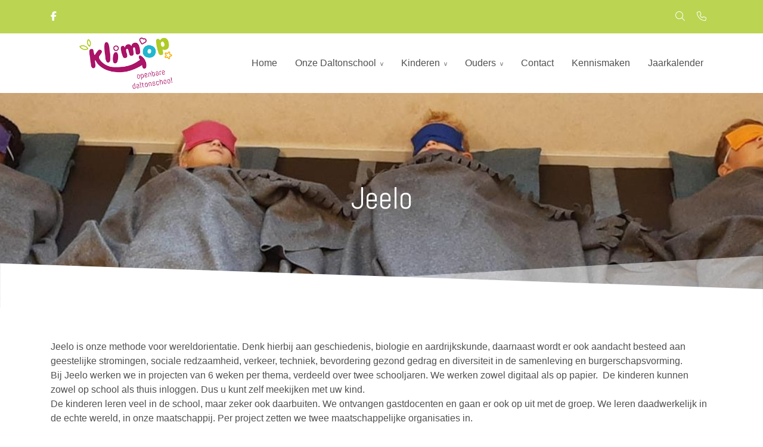

--- FILE ---
content_type: text/html; charset=UTF-8
request_url: https://daltonschooldeklimop.nl/jeelo/
body_size: 9786
content:
<!DOCTYPE html>
<html lang="nl-NL">
  <head>
  <meta charset="UTF-8">
  <meta http-equiv="X-UA-Compatible" content="IE=edge">
  <meta name="viewport" content="width=device-width, initial-scale=1">

  
  <link rel="preload" href="/app/themes/default/dist/sites/1137/vendor/fa-brands-400.woff2" as="font" type="font/woff2" crossorigin>
  <link rel="preload" href="/app/themes/default/dist/sites/1137/vendor/fa-solid-900.woff2" as="font" type="font/woff2" crossorigin>
  <link rel="preload" href="/app/themes/default/dist/sites/1137/vendor/fa-regular-400.woff2" as="font" type="font/woff2" crossorigin>
  <link rel="preload" href="/app/themes/default/dist/sites/1137/vendor/fa-duotone-900.woff2" as="font" type="font/woff2" crossorigin>
  <link rel="preload" href="/app/themes/default/dist/sites/1137/vendor/fa-light-300.woff2" as="font" type="font/woff2" crossorigin>

  
          <link rel="stylesheet" id="sage/blog/main.css-css" href="/app/themes/default/dist/sites/1137/styles/main.css?ver=1762154533" type="text/css" media="all" />
  
  
  <meta name='robots' content='index, follow, max-image-preview:large, max-snippet:-1, max-video-preview:-1' />

	<!-- This site is optimized with the Yoast SEO plugin v18.9 - https://yoast.com/wordpress/plugins/seo/ -->
	<title>Jeelo - Openbare Daltonschool de Klimop</title>
	<link rel="canonical" href="https://daltonschooldeklimop.nl/jeelo/" />
	<meta property="og:locale" content="nl_NL" />
	<meta property="og:type" content="article" />
	<meta property="og:title" content="Jeelo - Openbare Daltonschool de Klimop" />
	<meta property="og:description" content="Jeelo is onze methode voor wereldorientatie. Denk hierbij aan geschiedenis, biologie en aardrijkskunde, daarnaast wordt er ook aandacht besteed aan geestelijke stromingen, sociale redzaamheid, verkeer, techniek, bevordering gezond gedrag en diversiteit in de samenleving en burgerschapsvorming. Bij Jeelo werken we in projecten van 6 weken per thema, verdeeld over twee schooljaren.&nbsp;We werken zowel digitaal als &hellip; Lees verder" />
	<meta property="og:url" content="https://daltonschooldeklimop.nl/jeelo/" />
	<meta property="og:site_name" content="Openbare Daltonschool de Klimop" />
	<meta property="article:modified_time" content="2025-11-03T07:32:07+00:00" />
	<meta property="og:image" content="https://daltonschooldeklimop.nl/app/uploads/sites/1137/2023/06/bb16025e-7c26-41ff-889e-a16ab4e95861.jpeg" />
	<meta property="og:image:width" content="1500" />
	<meta property="og:image:height" content="608" />
	<meta property="og:image:type" content="image/jpeg" />
	<meta name="twitter:card" content="summary_large_image" />
	<meta name="twitter:label1" content="Est. reading time" />
	<meta name="twitter:data1" content="1 minute" />
	<script type="application/ld+json" class="yoast-schema-graph">{"@context":"https://schema.org","@graph":[{"@type":"WebSite","@id":"https://daltonschooldeklimop.nl/#website","url":"https://daltonschooldeklimop.nl/","name":"Openbare Daltonschool de Klimop","description":"Een andere Concapps Sites site","potentialAction":[{"@type":"SearchAction","target":{"@type":"EntryPoint","urlTemplate":"https://daltonschooldeklimop.nl/?s={search_term_string}"},"query-input":"required name=search_term_string"}],"inLanguage":"nl-NL"},{"@type":"ImageObject","inLanguage":"nl-NL","@id":"https://daltonschooldeklimop.nl/jeelo/#primaryimage","url":"/app/uploads/sites/1137/2023/06/bb16025e-7c26-41ff-889e-a16ab4e95861.jpeg","contentUrl":"/app/uploads/sites/1137/2023/06/bb16025e-7c26-41ff-889e-a16ab4e95861.jpeg","width":1500,"height":608},{"@type":"WebPage","@id":"https://daltonschooldeklimop.nl/jeelo/#webpage","url":"https://daltonschooldeklimop.nl/jeelo/","name":"Jeelo - Openbare Daltonschool de Klimop","isPartOf":{"@id":"https://daltonschooldeklimop.nl/#website"},"primaryImageOfPage":{"@id":"https://daltonschooldeklimop.nl/jeelo/#primaryimage"},"datePublished":"2025-11-03T07:31:49+00:00","dateModified":"2025-11-03T07:32:07+00:00","breadcrumb":{"@id":"https://daltonschooldeklimop.nl/jeelo/#breadcrumb"},"inLanguage":"nl-NL","potentialAction":[{"@type":"ReadAction","target":["https://daltonschooldeklimop.nl/jeelo/"]}]},{"@type":"BreadcrumbList","@id":"https://daltonschooldeklimop.nl/jeelo/#breadcrumb","itemListElement":[{"@type":"ListItem","position":1,"name":"Home","item":"https://daltonschooldeklimop.nl/"},{"@type":"ListItem","position":2,"name":"Jeelo"}]}]}</script>
	<!-- / Yoast SEO plugin. -->


<link rel='dns-prefetch' href='//web.parentcom.eu' />
<script type="text/javascript">
/* <![CDATA[ */
window._wpemojiSettings = {"baseUrl":"https:\/\/s.w.org\/images\/core\/emoji\/14.0.0\/72x72\/","ext":".png","svgUrl":"https:\/\/s.w.org\/images\/core\/emoji\/14.0.0\/svg\/","svgExt":".svg","source":{"concatemoji":"https:\/\/daltonschooldeklimop.nl\/wp-includes\/js\/wp-emoji-release.min.js?ver=6.4.3"}};
/*! This file is auto-generated */
!function(i,n){var o,s,e;function c(e){try{var t={supportTests:e,timestamp:(new Date).valueOf()};sessionStorage.setItem(o,JSON.stringify(t))}catch(e){}}function p(e,t,n){e.clearRect(0,0,e.canvas.width,e.canvas.height),e.fillText(t,0,0);var t=new Uint32Array(e.getImageData(0,0,e.canvas.width,e.canvas.height).data),r=(e.clearRect(0,0,e.canvas.width,e.canvas.height),e.fillText(n,0,0),new Uint32Array(e.getImageData(0,0,e.canvas.width,e.canvas.height).data));return t.every(function(e,t){return e===r[t]})}function u(e,t,n){switch(t){case"flag":return n(e,"\ud83c\udff3\ufe0f\u200d\u26a7\ufe0f","\ud83c\udff3\ufe0f\u200b\u26a7\ufe0f")?!1:!n(e,"\ud83c\uddfa\ud83c\uddf3","\ud83c\uddfa\u200b\ud83c\uddf3")&&!n(e,"\ud83c\udff4\udb40\udc67\udb40\udc62\udb40\udc65\udb40\udc6e\udb40\udc67\udb40\udc7f","\ud83c\udff4\u200b\udb40\udc67\u200b\udb40\udc62\u200b\udb40\udc65\u200b\udb40\udc6e\u200b\udb40\udc67\u200b\udb40\udc7f");case"emoji":return!n(e,"\ud83e\udef1\ud83c\udffb\u200d\ud83e\udef2\ud83c\udfff","\ud83e\udef1\ud83c\udffb\u200b\ud83e\udef2\ud83c\udfff")}return!1}function f(e,t,n){var r="undefined"!=typeof WorkerGlobalScope&&self instanceof WorkerGlobalScope?new OffscreenCanvas(300,150):i.createElement("canvas"),a=r.getContext("2d",{willReadFrequently:!0}),o=(a.textBaseline="top",a.font="600 32px Arial",{});return e.forEach(function(e){o[e]=t(a,e,n)}),o}function t(e){var t=i.createElement("script");t.src=e,t.defer=!0,i.head.appendChild(t)}"undefined"!=typeof Promise&&(o="wpEmojiSettingsSupports",s=["flag","emoji"],n.supports={everything:!0,everythingExceptFlag:!0},e=new Promise(function(e){i.addEventListener("DOMContentLoaded",e,{once:!0})}),new Promise(function(t){var n=function(){try{var e=JSON.parse(sessionStorage.getItem(o));if("object"==typeof e&&"number"==typeof e.timestamp&&(new Date).valueOf()<e.timestamp+604800&&"object"==typeof e.supportTests)return e.supportTests}catch(e){}return null}();if(!n){if("undefined"!=typeof Worker&&"undefined"!=typeof OffscreenCanvas&&"undefined"!=typeof URL&&URL.createObjectURL&&"undefined"!=typeof Blob)try{var e="postMessage("+f.toString()+"("+[JSON.stringify(s),u.toString(),p.toString()].join(",")+"));",r=new Blob([e],{type:"text/javascript"}),a=new Worker(URL.createObjectURL(r),{name:"wpTestEmojiSupports"});return void(a.onmessage=function(e){c(n=e.data),a.terminate(),t(n)})}catch(e){}c(n=f(s,u,p))}t(n)}).then(function(e){for(var t in e)n.supports[t]=e[t],n.supports.everything=n.supports.everything&&n.supports[t],"flag"!==t&&(n.supports.everythingExceptFlag=n.supports.everythingExceptFlag&&n.supports[t]);n.supports.everythingExceptFlag=n.supports.everythingExceptFlag&&!n.supports.flag,n.DOMReady=!1,n.readyCallback=function(){n.DOMReady=!0}}).then(function(){return e}).then(function(){var e;n.supports.everything||(n.readyCallback(),(e=n.source||{}).concatemoji?t(e.concatemoji):e.wpemoji&&e.twemoji&&(t(e.twemoji),t(e.wpemoji)))}))}((window,document),window._wpemojiSettings);
/* ]]> */
</script>
<style id='wp-emoji-styles-inline-css' type='text/css'>

	img.wp-smiley, img.emoji {
		display: inline !important;
		border: none !important;
		box-shadow: none !important;
		height: 1em !important;
		width: 1em !important;
		margin: 0 0.07em !important;
		vertical-align: -0.1em !important;
		background: none !important;
		padding: 0 !important;
	}
</style>
<style id='global-styles-inline-css' type='text/css'>
body{--wp--preset--color--black: #000000;--wp--preset--color--cyan-bluish-gray: #abb8c3;--wp--preset--color--white: #ffffff;--wp--preset--color--pale-pink: #f78da7;--wp--preset--color--vivid-red: #cf2e2e;--wp--preset--color--luminous-vivid-orange: #ff6900;--wp--preset--color--luminous-vivid-amber: #fcb900;--wp--preset--color--light-green-cyan: #7bdcb5;--wp--preset--color--vivid-green-cyan: #00d084;--wp--preset--color--pale-cyan-blue: #8ed1fc;--wp--preset--color--vivid-cyan-blue: #0693e3;--wp--preset--color--vivid-purple: #9b51e0;--wp--preset--gradient--vivid-cyan-blue-to-vivid-purple: linear-gradient(135deg,rgba(6,147,227,1) 0%,rgb(155,81,224) 100%);--wp--preset--gradient--light-green-cyan-to-vivid-green-cyan: linear-gradient(135deg,rgb(122,220,180) 0%,rgb(0,208,130) 100%);--wp--preset--gradient--luminous-vivid-amber-to-luminous-vivid-orange: linear-gradient(135deg,rgba(252,185,0,1) 0%,rgba(255,105,0,1) 100%);--wp--preset--gradient--luminous-vivid-orange-to-vivid-red: linear-gradient(135deg,rgba(255,105,0,1) 0%,rgb(207,46,46) 100%);--wp--preset--gradient--very-light-gray-to-cyan-bluish-gray: linear-gradient(135deg,rgb(238,238,238) 0%,rgb(169,184,195) 100%);--wp--preset--gradient--cool-to-warm-spectrum: linear-gradient(135deg,rgb(74,234,220) 0%,rgb(151,120,209) 20%,rgb(207,42,186) 40%,rgb(238,44,130) 60%,rgb(251,105,98) 80%,rgb(254,248,76) 100%);--wp--preset--gradient--blush-light-purple: linear-gradient(135deg,rgb(255,206,236) 0%,rgb(152,150,240) 100%);--wp--preset--gradient--blush-bordeaux: linear-gradient(135deg,rgb(254,205,165) 0%,rgb(254,45,45) 50%,rgb(107,0,62) 100%);--wp--preset--gradient--luminous-dusk: linear-gradient(135deg,rgb(255,203,112) 0%,rgb(199,81,192) 50%,rgb(65,88,208) 100%);--wp--preset--gradient--pale-ocean: linear-gradient(135deg,rgb(255,245,203) 0%,rgb(182,227,212) 50%,rgb(51,167,181) 100%);--wp--preset--gradient--electric-grass: linear-gradient(135deg,rgb(202,248,128) 0%,rgb(113,206,126) 100%);--wp--preset--gradient--midnight: linear-gradient(135deg,rgb(2,3,129) 0%,rgb(40,116,252) 100%);--wp--preset--font-size--small: 13px;--wp--preset--font-size--medium: 20px;--wp--preset--font-size--large: 36px;--wp--preset--font-size--x-large: 42px;--wp--preset--spacing--20: 0.44rem;--wp--preset--spacing--30: 0.67rem;--wp--preset--spacing--40: 1rem;--wp--preset--spacing--50: 1.5rem;--wp--preset--spacing--60: 2.25rem;--wp--preset--spacing--70: 3.38rem;--wp--preset--spacing--80: 5.06rem;--wp--preset--shadow--natural: 6px 6px 9px rgba(0, 0, 0, 0.2);--wp--preset--shadow--deep: 12px 12px 50px rgba(0, 0, 0, 0.4);--wp--preset--shadow--sharp: 6px 6px 0px rgba(0, 0, 0, 0.2);--wp--preset--shadow--outlined: 6px 6px 0px -3px rgba(255, 255, 255, 1), 6px 6px rgba(0, 0, 0, 1);--wp--preset--shadow--crisp: 6px 6px 0px rgba(0, 0, 0, 1);}body { margin: 0; }.wp-site-blocks > .alignleft { float: left; margin-right: 2em; }.wp-site-blocks > .alignright { float: right; margin-left: 2em; }.wp-site-blocks > .aligncenter { justify-content: center; margin-left: auto; margin-right: auto; }:where(.is-layout-flex){gap: 0.5em;}:where(.is-layout-grid){gap: 0.5em;}body .is-layout-flow > .alignleft{float: left;margin-inline-start: 0;margin-inline-end: 2em;}body .is-layout-flow > .alignright{float: right;margin-inline-start: 2em;margin-inline-end: 0;}body .is-layout-flow > .aligncenter{margin-left: auto !important;margin-right: auto !important;}body .is-layout-constrained > .alignleft{float: left;margin-inline-start: 0;margin-inline-end: 2em;}body .is-layout-constrained > .alignright{float: right;margin-inline-start: 2em;margin-inline-end: 0;}body .is-layout-constrained > .aligncenter{margin-left: auto !important;margin-right: auto !important;}body .is-layout-constrained > :where(:not(.alignleft):not(.alignright):not(.alignfull)){max-width: var(--wp--style--global--content-size);margin-left: auto !important;margin-right: auto !important;}body .is-layout-constrained > .alignwide{max-width: var(--wp--style--global--wide-size);}body .is-layout-flex{display: flex;}body .is-layout-flex{flex-wrap: wrap;align-items: center;}body .is-layout-flex > *{margin: 0;}body .is-layout-grid{display: grid;}body .is-layout-grid > *{margin: 0;}body{padding-top: 0px;padding-right: 0px;padding-bottom: 0px;padding-left: 0px;}.wp-element-button, .wp-block-button__link{background-color: #32373c;border-width: 0;color: #fff;font-family: inherit;font-size: inherit;line-height: inherit;padding: calc(0.667em + 2px) calc(1.333em + 2px);text-decoration: none;}.has-black-color{color: var(--wp--preset--color--black) !important;}.has-cyan-bluish-gray-color{color: var(--wp--preset--color--cyan-bluish-gray) !important;}.has-white-color{color: var(--wp--preset--color--white) !important;}.has-pale-pink-color{color: var(--wp--preset--color--pale-pink) !important;}.has-vivid-red-color{color: var(--wp--preset--color--vivid-red) !important;}.has-luminous-vivid-orange-color{color: var(--wp--preset--color--luminous-vivid-orange) !important;}.has-luminous-vivid-amber-color{color: var(--wp--preset--color--luminous-vivid-amber) !important;}.has-light-green-cyan-color{color: var(--wp--preset--color--light-green-cyan) !important;}.has-vivid-green-cyan-color{color: var(--wp--preset--color--vivid-green-cyan) !important;}.has-pale-cyan-blue-color{color: var(--wp--preset--color--pale-cyan-blue) !important;}.has-vivid-cyan-blue-color{color: var(--wp--preset--color--vivid-cyan-blue) !important;}.has-vivid-purple-color{color: var(--wp--preset--color--vivid-purple) !important;}.has-black-background-color{background-color: var(--wp--preset--color--black) !important;}.has-cyan-bluish-gray-background-color{background-color: var(--wp--preset--color--cyan-bluish-gray) !important;}.has-white-background-color{background-color: var(--wp--preset--color--white) !important;}.has-pale-pink-background-color{background-color: var(--wp--preset--color--pale-pink) !important;}.has-vivid-red-background-color{background-color: var(--wp--preset--color--vivid-red) !important;}.has-luminous-vivid-orange-background-color{background-color: var(--wp--preset--color--luminous-vivid-orange) !important;}.has-luminous-vivid-amber-background-color{background-color: var(--wp--preset--color--luminous-vivid-amber) !important;}.has-light-green-cyan-background-color{background-color: var(--wp--preset--color--light-green-cyan) !important;}.has-vivid-green-cyan-background-color{background-color: var(--wp--preset--color--vivid-green-cyan) !important;}.has-pale-cyan-blue-background-color{background-color: var(--wp--preset--color--pale-cyan-blue) !important;}.has-vivid-cyan-blue-background-color{background-color: var(--wp--preset--color--vivid-cyan-blue) !important;}.has-vivid-purple-background-color{background-color: var(--wp--preset--color--vivid-purple) !important;}.has-black-border-color{border-color: var(--wp--preset--color--black) !important;}.has-cyan-bluish-gray-border-color{border-color: var(--wp--preset--color--cyan-bluish-gray) !important;}.has-white-border-color{border-color: var(--wp--preset--color--white) !important;}.has-pale-pink-border-color{border-color: var(--wp--preset--color--pale-pink) !important;}.has-vivid-red-border-color{border-color: var(--wp--preset--color--vivid-red) !important;}.has-luminous-vivid-orange-border-color{border-color: var(--wp--preset--color--luminous-vivid-orange) !important;}.has-luminous-vivid-amber-border-color{border-color: var(--wp--preset--color--luminous-vivid-amber) !important;}.has-light-green-cyan-border-color{border-color: var(--wp--preset--color--light-green-cyan) !important;}.has-vivid-green-cyan-border-color{border-color: var(--wp--preset--color--vivid-green-cyan) !important;}.has-pale-cyan-blue-border-color{border-color: var(--wp--preset--color--pale-cyan-blue) !important;}.has-vivid-cyan-blue-border-color{border-color: var(--wp--preset--color--vivid-cyan-blue) !important;}.has-vivid-purple-border-color{border-color: var(--wp--preset--color--vivid-purple) !important;}.has-vivid-cyan-blue-to-vivid-purple-gradient-background{background: var(--wp--preset--gradient--vivid-cyan-blue-to-vivid-purple) !important;}.has-light-green-cyan-to-vivid-green-cyan-gradient-background{background: var(--wp--preset--gradient--light-green-cyan-to-vivid-green-cyan) !important;}.has-luminous-vivid-amber-to-luminous-vivid-orange-gradient-background{background: var(--wp--preset--gradient--luminous-vivid-amber-to-luminous-vivid-orange) !important;}.has-luminous-vivid-orange-to-vivid-red-gradient-background{background: var(--wp--preset--gradient--luminous-vivid-orange-to-vivid-red) !important;}.has-very-light-gray-to-cyan-bluish-gray-gradient-background{background: var(--wp--preset--gradient--very-light-gray-to-cyan-bluish-gray) !important;}.has-cool-to-warm-spectrum-gradient-background{background: var(--wp--preset--gradient--cool-to-warm-spectrum) !important;}.has-blush-light-purple-gradient-background{background: var(--wp--preset--gradient--blush-light-purple) !important;}.has-blush-bordeaux-gradient-background{background: var(--wp--preset--gradient--blush-bordeaux) !important;}.has-luminous-dusk-gradient-background{background: var(--wp--preset--gradient--luminous-dusk) !important;}.has-pale-ocean-gradient-background{background: var(--wp--preset--gradient--pale-ocean) !important;}.has-electric-grass-gradient-background{background: var(--wp--preset--gradient--electric-grass) !important;}.has-midnight-gradient-background{background: var(--wp--preset--gradient--midnight) !important;}.has-small-font-size{font-size: var(--wp--preset--font-size--small) !important;}.has-medium-font-size{font-size: var(--wp--preset--font-size--medium) !important;}.has-large-font-size{font-size: var(--wp--preset--font-size--large) !important;}.has-x-large-font-size{font-size: var(--wp--preset--font-size--x-large) !important;}
.wp-block-navigation a:where(:not(.wp-element-button)){color: inherit;}
:where(.wp-block-post-template.is-layout-flex){gap: 1.25em;}:where(.wp-block-post-template.is-layout-grid){gap: 1.25em;}
:where(.wp-block-columns.is-layout-flex){gap: 2em;}:where(.wp-block-columns.is-layout-grid){gap: 2em;}
.wp-block-pullquote{font-size: 1.5em;line-height: 1.6;}
</style>
<script type="text/javascript" defer="defer" src="https://code.jquery.com/jquery-3.6.0.min.js?ver=3.6.0" id="jquery3-js"></script>
<link rel="https://api.w.org/" href="https://daltonschooldeklimop.nl/wp-json/" /><link rel="alternate" type="application/json" href="https://daltonschooldeklimop.nl/wp-json/wp/v2/pages/104" /><meta name="generator" content="WordPress 6.4.3" />
<link rel='shortlink' href='https://daltonschooldeklimop.nl/?p=104' />
<link rel="alternate" type="application/json+oembed" href="https://daltonschooldeklimop.nl/wp-json/oembed/1.0/embed?url=https%3A%2F%2Fdaltonschooldeklimop.nl%2Fjeelo%2F" />
<link rel="alternate" type="text/xml+oembed" href="https://daltonschooldeklimop.nl/wp-json/oembed/1.0/embed?url=https%3A%2F%2Fdaltonschooldeklimop.nl%2Fjeelo%2F&#038;format=xml" />

      
    <link rel="preload" href="https://fonts.googleapis.com/css?family=Fira+Sans&display=swap" as="style" onload="this.onload=null;this.rel='stylesheet'">
    <noscript><link rel="stylesheet" href="https://fonts.googleapis.com/css?family=Fira+Sans&display=swap" type="text/css" media="all" /></noscript>
        
    <link rel="preload" href="https://fonts.googleapis.com/css2?family=Abel&display=swap" as="style" onload="this.onload=null;this.rel='stylesheet'">
    <noscript><link rel="stylesheet" href="https://fonts.googleapis.com/css2?family=Abel&display=swap" type="text/css" media="all" /></noscript>
        <link rel="shortcut icon" href="https://mobilecms.blob.core.windows.net/appfiles/app_2827/favicon.png" />
  
  
  
  
  
      <style type="text/css">.lightbox .lb-image {max-width: inherit !important;}
img, iframe {max-width: 100% !important;}

@media (max-width: 768px) {.h1-title, h1 {line-height: 1 !important;}}


.navigation-1 .main-navigation a:hover:hover {
    background: #036bfc;
}
.content-11 .secondary-button {
    height: 130px;
    width: 130px;
}
</style>
  
  
  
  
  
  
  
  
  </head>
  <body data-rsssl=1 class="page-template-default page page-id-104 jeelo app-data index-data singular-data page-data page-104-data page-jeelo-data">
      
        <header class="nopadding bg-color3 navigation-1 fixed 
    " style="">
      <div class="pre-head-1 pre-head bg-color3" style="
  background: #bbd452;; 
  height: ; 
  padding-top: 1rem; 
  padding-bottom: 1rem; 
  ">
  <div class="container">
    <div class="row">
      <div class="col-3 d-none d-md-flex text-left">
                  <ul class="share-list">
                                                          <li class="col">
                  <a rel="nofollow noopener" target="_blank" href="https://www.facebook.com/people/Openbare-Daltonschool-de-Klimop/100032546752916/">
                    <p><i class="fa-brands fa-facebook-f" style="color: #ffffff;; "></i></p>
                  </a>
                </li>
                                                                                                                                            </ul>
              </div>
      <div class="col-7 col-md-6 text-md-center text-sm-left">
        <p style="color: #ffffff;;">
          
        </p>
      </div>
      <div class="col-5 col-md-3 d-md-flex text-right" style="fill: #ffffff;; color: #ffffff;;">
        <style>
          .pre-head-1 .collapsed-search form .submit-button, 
          .pre-head-1 .collapsed-search form input, 
          .pre-head-1 .absolute-search .fa-light,
          .pre-head-1 a { color: #ffffff;; }
        </style>
        <div class="absolute-search search-container ">
  <form action="https://daltonschooldeklimop.nl/" class="fields-1 search-form" role="search" method="get">
    <input type="text" id="search-field" name="s" class="form-field" placeholder="Zoeken" aria-label="Zoeken">
    <a href="javascript:;" class="submit-button" title="Zoeken">
      <i class="fa-light fa-magnifying-glass"></i>
    </a>
  </form>
</div>                  <div class="contact_button ">
            <a href="tel:0485342267" rel="nofollow" class="" title="Contact knop" style="margin-right: 10px; color: #ffffff;;">
              <i class="fa-light fa-phone"></i>
            </a>
          </div>
              </div>
    </div>
  </div>
</div>
    <div class="container relative nav_container">
    <div class="row">
      <div class="col-12 header-col">
        <a href="https://daltonschooldeklimop.nl" class="main-logo">
          <img src="https://mobilecms.blob.core.windows.net/appfiles/app_2827/weblogo.png" alt="Openbare Daltonschool de Klimop " title="Openbare Daltonschool de Klimop " />
        </a>
        <div class="mobilemenu-hamburger-button js_mobilemenu-btn d-flex d-lg-none right" title="Menuknop">
  <div class="mobilemenu-hamburger-wrapper">
    <input class="checkbox-toggle" type="checkbox" />
    <div class="hamburger">
      <div></div>
    </div>
  </div>
</div>        <nav class="navbar navbar-expand right main-navigation js_main-navigation d-lg-block nopadding">
          <button class="navbar-toggler" type="button" data-toggle="collapse" data-target="#navbarNavDropdown" aria-controls="navbarNavDropdown" aria-expanded="false" aria-label="Navigatie schakelen">
            <span class="navbar-toggler-icon"></span>
          </button>
          <div class="collapse navbar-collapse justify-content-end" id="navbarNavDropdown">
                          <div class="menu-hoofd-navigatie-container"><ul id="menu-hoofd-navigatie" class="nav"><li class="menu-item menu-item-has-link"><a href="https://daltonschooldeklimop.nl/" target="" rel="" title="Home">Home</a></li>
<li class="menu-item menu-item-current menu-item-current menu-item-has-children menu-item-current menu-item-current menu-item-no-link"><a href="#" target="" rel="" title="Onze Daltonschool">Onze Daltonschool</a>
<ul class="sub-menu">
<li class="menu-item menu-item-has-link"><a href="https://daltonschooldeklimop.nl/daltononderwijs/" target="" rel="" title="Daltononderwijs">Daltononderwijs</a></li>
<li class="menu-item menu-item-has-link"><a href="https://daltonschooldeklimop.nl/teams/team/" target="" rel="" title="Team">Team</a></li>
<li class="menu-item menu-item-has-link"><a href="https://daltonschooldeklimop.nl/waar-wij-voor-staan/" target="" rel="" title="Waar wij voor staan">Waar wij voor staan</a></li>
<li class="menu-item menu-item-has-link"><a href="https://daltonschooldeklimop.nl/schoolplan/" target="" rel="" title="Schoolplan">Schoolplan</a></li>
<li class="menu-item menu-item-has-link"><a href="https://daltonschooldeklimop.nl/schoolgids/" target="" rel="" title="Schoolgids">Schoolgids</a></li>
<li class="menu-item menu-item-has-link"><a href="https://daltonschooldeklimop.nl/inspectierapport/" target="" rel="" title="Inspectierapport">Inspectierapport</a></li>
<li class="menu-item menu-item-has-link"><a href="https://daltonschooldeklimop.nl/tevredenheidspeiling-2020/" target="" rel="" title="Tevredenheidspeiling 2020">Tevredenheidspeiling 2020</a></li>
<li class="menu-item menu-item-current menu-item-has-link"><a href="https://daltonschooldeklimop.nl/jeelo/" target="" rel="" title="Jeelo">Jeelo</a></li>
</ul>
<button class="menu-item-open-submenu d-lg-none"></button></li>
<li class="menu-item menu-item-has-children menu-item-no-link"><a href="#" target="" rel="" title="Kinderen">Kinderen</a>
<ul class="sub-menu">
<li class="menu-item menu-item-has-link"><a href="https://daltonschooldeklimop.nl/category/groepen/" target="" rel="" title="Groepen">Groepen</a></li>
<li class="menu-item menu-item-has-link"><a href="https://daltonschooldeklimop.nl/kinderraad/" target="" rel="" title="Kinderraad">Kinderraad</a></li>
<li class="menu-item menu-item-has-link"><a href="https://daltonschooldeklimop.nl/bieb-op-school/" target="" rel="" title="Bieb Op School">Bieb Op School</a></li>
</ul>
<button class="menu-item-open-submenu d-lg-none"></button></li>
<li class="menu-item menu-item-has-children menu-item-no-link"><a href="#" target="" rel="" title="Ouders">Ouders</a>
<ul class="sub-menu">
<li class="menu-item menu-item-has-link"><a href="https://daltonschooldeklimop.nl/passend-onderwijs/" target="" rel="" title="Passend onderwijs">Passend onderwijs</a></li>
<li class="menu-item menu-item-has-link"><a href="https://daltonschooldeklimop.nl/medezeggenschapsraad/" target="" rel="" title="Medezeggenschapsraad">Medezeggenschapsraad</a></li>
<li class="menu-item menu-item-has-link"><a href="https://daltonschooldeklimop.nl/ouderraad/" target="" rel="" title="Ouderraad">Ouderraad</a></li>
<li class="menu-item menu-item-has-link"><a href="https://daltonschooldeklimop.nl/samensprong/" target="" rel="" title="Samensprong">Samensprong</a></li>
</ul>
<button class="menu-item-open-submenu d-lg-none"></button></li>
<li class="menu-item menu-item-has-link"><a href="https://daltonschooldeklimop.nl/locations/contact/" target="" rel="" title="Contact">Contact</a></li>
<li class="menu-item menu-item-has-link"><a href="https://daltonschooldeklimop.nl/kennismaken/" target="" rel="" title="Kennismaken">Kennismaken</a></li>
<li class="menu-item menu-item-has-link"><a href="https://daltonschooldeklimop.nl/jaarkalender/" target="" rel="" title="Jaarkalender">Jaarkalender</a></li>
</ul></div>
                                  </div>
        </nav>
      </div>
    </div>
  </div>
  
  </header>
      <div class="content-wrapper ">
                  <section class="nopadding module-header-1 module-header     " id="cc_Module_1_header_1" style=" ">
  <div class="slider-fade">
                            <div class="col-12 nopadding imgbg-holder  parallax" style="background-image: url(&quot;/app/uploads/sites/1137/2023/06/bb16025e-7c26-41ff-889e-a16ab4e95861.jpeg&quot;)">
                        <div class="container-fluid  has-border ">
              <div class="container content-container">
                <div class="row content-wrapper  justify-content-center text-center" style=" min-height: 50vh;  ">
                  <div class="col-12 col-md-8 col-lg-6 text-holder align-self-center">
                                          <h1 class="col-12 nopadding" style="">
                        Jeelo
                      </h1>
                                                                              </div>
                </div>
              </div>
            </div>
                                      <div class="slant-border">
                <svg version="1.1" xmlns="http://www.w3.org/2000/svg" xmlns:xlink="http://www.w3.org/1999/xlink" x="0px" y="0px"
	 viewBox="0 0 1440 100" style="enable-background:new 0 0 1440 100;" xml:space="preserve">
<style type="text/css">
	.st0{opacity:0.5;enable-background:new    ;}
</style>
<g>
	<g transform="translate(187.500000, 45.000000) rotate(-180.000000) translate(-187.500000, -45.000000) ">
		<polygon class="st0" points="375,6.2 -1065,90 -1065,-10 375,-10 		"/>
		<polygon points="-1065,27.1 375,75.7 375,-10 -1065,-10 		"/>
	</g>
</g>
</svg>
              </div>
                      </div>
                    </div>
</section>
<section class="content-13" id="cc_Module_2_content_13" style="    ">
  <div class="container">
    <div class="row">
      <div class="col-md-12">
                                        <!-- Include Event type -->
        
          <!-- Include Board type -->
                </div>
    </div>
    <div class="row">
      <div class="col-md-12 ">
                  <br />
Jeelo is onze methode voor wereldorientatie. Denk hierbij aan geschiedenis, biologie en aardrijkskunde, daarnaast wordt er ook aandacht besteed aan geestelijke stromingen, sociale redzaamheid, verkeer, techniek, bevordering gezond gedrag en diversiteit in de samenleving en burgerschapsvorming.<br />
Bij Jeelo werken we in projecten van 6 weken per thema, verdeeld over twee schooljaren.&nbsp;We werken zowel digitaal als op papier.&nbsp; De kinderen kunnen zowel op school als thuis inloggen. Dus u kunt zelf meekijken met uw kind.<br />
De kinderen leren veel in de school, maar zeker ook daarbuiten. We ontvangen gastdocenten en gaan er ook op uit met de groep. We leren daadwerkelijk in de echte wereld, in onze maatschappij. Per project zetten we twee maatschappelijke organisaties in.&nbsp;<br />
<br />
Wilt u meer weten? Klik op onderstaande link:<br />
<a href="https://www.jeelo.nl/">https://www.jeelo.nl/</a><br />
<br />
&nbsp;
              </div>
    </div>
    <!--  -->
  </div>
</section>

              </div>
      <footer class="footer-1
    ">
    
  <div class="container-fluid nopadding">
    <div class="container">
      <div class="row">
        <div class="col-lg-4 col-md-6 col-sm-12">
          <h3 class="h3-title">Trots onderdeel van: </h3>
          <p><img src="https://mobilecms.blob.core.windows.net/appfiles/app_2827/None/c57f08eb-48e8-4459-abf4-4bc6b17ee25f.jpg" style="height:60%; width:60%" /> &nbsp;
<table border="0" cellpadding="0" cellspacing="0" style="width:100%">
	<tbody>
		<tr>
			<td style="text-align: left;"><a href="https://www.dalton.nl/daltononderwijs"><img src="https://mobilecms.blob.core.windows.net/appfiles/app_2827/None/549afb6d-d4ae-42d4-ba0b-b578550cc960.png" style="width:50%" /></a></td>
		</tr>
	</tbody>
</table>
</p>
        </div>
        <div class="col-lg-4 col-md-6 col-sm-12">
                      <h3 class="h3-title">Sitemap</h3>
            <div class="menu-hoofd-navigatie-container"><ul id="menu-hoofd-navigatie-1" class="footer-links"><li><a href="https://daltonschooldeklimop.nl/" target="" rel="" title="Home">Home<i class="fa fa-angle-right float-right"></i></a></li>
<li><a href="#" target="" rel="" title="Onze Daltonschool">Onze Daltonschool<i class="fa fa-angle-right float-right"></i></a>
<ul class="sub-menu">
</li>
</li>
</li>
</li>
</li>
</li>
</li>
</li>
</ul>
</li>
<li><a href="#" target="" rel="" title="Kinderen">Kinderen<i class="fa fa-angle-right float-right"></i></a>
<ul class="sub-menu">
</li>
</li>
</li>
</ul>
</li>
<li><a href="#" target="" rel="" title="Ouders">Ouders<i class="fa fa-angle-right float-right"></i></a>
<ul class="sub-menu">
</li>
</li>
</li>
</li>
</ul>
</li>
<li><a href="https://daltonschooldeklimop.nl/locations/contact/" target="" rel="" title="Contact">Contact<i class="fa fa-angle-right float-right"></i></a></li>
<li><a href="https://daltonschooldeklimop.nl/kennismaken/" target="" rel="" title="Kennismaken">Kennismaken<i class="fa fa-angle-right float-right"></i></a></li>
<li><a href="https://daltonschooldeklimop.nl/jaarkalender/" target="" rel="" title="Jaarkalender">Jaarkalender<i class="fa fa-angle-right float-right"></i></a></li>
</ul></div>
                  </div>
        <div class="col-lg-4 col-md-6 col-sm-12">
          <h3 class="h3-title">Contactgegevens</h3>
                                <p>
                          Openbare Daltonschool de Klimop 

                                      <p>
                      <p>
                          Pieter de Hooghstraat 10 Let op: Onze ingang bevindt zich aan de Paulus Potterstraat

                              <br />
                                         5854 ES Nieuw Bergen

                                      <p>
                      <p>
                          <a href="tel:0485342267">Telefoon: 0485342267</a>

                              <br />
                                        <a href="mailto:t.vdheuvel@stichting-invitare.nl">E-mail: t.vdheuvel@stichting-invitare.nl</a>

                                      <p>
                            </div>
      </div>
                  <hr />
          <div class="row">
            <ul class="share-list">
                                                                  <li class="col">
                    <a rel="nofollow noopener" target="_blank" href="https://www.facebook.com/people/Openbare-Daltonschool-de-Klimop/100032546752916/">
                      <h3><i class="fa-brands fa-facebook-f"></i></h3>
                    </a>
                  </li>
                                                                                                                                                                  </ul>
          </div>
              </div>


  <div class="footer-menu">
  <div class="container-fluid">
    <div class="container">
      <div class="row">
                  <div class="col-lg-6 col-md-12" style="align-self: flex-end;">
            Copyright De Klimop 2026
                          - Aangeboden door <a href="https://parentcom.nl/" target="_blank" rel="noopener noreferrer">ParentCom</a>
                      </div>
        
        <div class="col-lg-6 col-md-12">
                      <ul id="menu-voet-navigatie" class="list-inline float-lg-right">
                                                <li class="menu-item">
                    <a href="https://daltonschooldeklimop.nl/disclaimer/">Disclaimer</a>
                  </li>
                                                                <li class="menu-item">
                    <a href="https://daltonschooldeklimop.nl/privacybeleid/">Privacybeleid</a>
                  </li>
                                          </ul>
                  </div>
      </div>
    </div>
  </div>
</div></footer>
                  
        <script type="text/javascript">
        /* <![CDATA[ */
        var cc_object = {"google_maps_key":"AIzaSyC_IF1LH5X3-5wjfSUGx2Gy30FwGA_PElc"};
        /* ]]> */
        </script>
    <script type="text/javascript" id="sage/main.js-js-extra">
/* <![CDATA[ */
var ajax_object = {"ajax_url":"https:\/\/daltonschooldeklimop.nl\/wp-admin\/admin-ajax.php","ajax_nonce":"ec5ad430a0","site_name":"Openbare Daltonschool de Klimop "};
/* ]]> */
</script>
<script type="text/javascript" defer="defer" src="/app/themes/default/dist/sites/1137/scripts/main.js?ver=1762154533" id="sage/main.js-js"></script>
        </body>
</html>


--- FILE ---
content_type: application/javascript
request_url: https://daltonschooldeklimop.nl/app/themes/default/dist/sites/1137/scripts/main.js?ver=1762154533
body_size: 381568
content:
/*! For license information please see main.js.LICENSE.txt */
!function(){var e,t,n,i={2660:function(e){function t(e,t){function n(){}n.prototype=t.prototype,e.superClass_=t.prototype,e.prototype=new n,e.prototype.constructor=e}function n(e,t){this.marker_=e,this.labelDiv_=document.createElement("div"),this.labelDiv_.style.cssText="position: absolute; overflow: hidden;",this.eventDiv_=document.createElement("div"),this.eventDiv_.style.cssText=this.labelDiv_.style.cssText,this.eventDiv_.setAttribute("onselectstart","return false;"),this.eventDiv_.setAttribute("ondragstart","return false;"),this.crossDiv_=n.getSharedCross(t)}function i(e){(e=e||{}).labelContent=e.labelContent||"",e.labelAnchor=e.labelAnchor||new google.maps.Point(0,0),e.labelClass=e.labelClass||"markerLabels",e.labelStyle=e.labelStyle||{},e.labelInBackground=e.labelInBackground||!1,void 0===e.labelVisible&&(e.labelVisible=!0),void 0===e.crossOnDrag&&(e.crossOnDrag=!0),void 0===e.clickable&&(e.clickable=!0),void 0===e.draggable&&(e.draggable=!1),void 0===e.optimized&&(e.optimized=!1),e.crossImage=e.crossImage||"//maps.gstatic.com/intl/en_us/mapfiles/drag_cross_67_16.png",e.optimized=!1,this.label=new n(this,e.crossImage),google.maps.Marker.apply(this,arguments)}"undefined"!=typeof google&&t(n,google.maps.OverlayView),n.getSharedCross=function(e){var t;return void 0===n.getSharedCross.crossDiv&&((t=document.createElement("img")).style.cssText="position: absolute; z-index: 1000002; display: none;",t.style.marginLeft="-8px",t.style.marginTop="-9px",t.src=e,n.getSharedCross.crossDiv=t),n.getSharedCross.crossDiv},n.prototype.onAdd=function(){var e=this;this.getPanes().markerLayer.appendChild(this.labelDiv_),this.getPanes().overlayMouseTarget.appendChild(this.eventDiv_),void 0===n.getSharedCross.processed&&(this.getPanes().overlayImage.appendChild(this.crossDiv_),n.getSharedCross.processed=!0),this.addMouseListeners(),this.listeners2_=[google.maps.event.addListener(this.marker_,"clickable_changed",(function(){e.setClickable()})),google.maps.event.addListener(this.marker_,"cursor_changed",(function(){e.setCursor()})),google.maps.event.addListener(this.marker_,"draggable_changed",(function(){e.setClickable()})),google.maps.event.addListener(this.marker_,"position_changed",(function(){e.setPosition()})),google.maps.event.addListener(this.marker_,"visible_changed",(function(){e.setVisible()})),google.maps.event.addListener(this.marker_,"title_changed",(function(){e.setTitle()})),google.maps.event.addListener(this.marker_,"zindex_changed",(function(){e.setZIndex()})),google.maps.event.addListener(this.marker_,"labelanchor_changed",(function(){e.setAnchor()})),google.maps.event.addListener(this.marker_,"labelclass_changed",(function(){e.setStyles()})),google.maps.event.addListener(this.marker_,"labelcontent_changed",(function(){e.setContent()})),google.maps.event.addListener(this.marker_,"labelstyle_changed",(function(){e.setStyles()})),google.maps.event.addListener(this.marker_,"labelvisible_changed",(function(){e.setVisible()}))]},n.prototype.addMouseListeners=function(){var e,t,n,i=this,o=!1,s=!1,a=!1,r=function(e){(e=e||window.event).stopPropagation?e.stopPropagation():e.cancelBubble=!0,e.preventDefault?e.preventDefault():e.returnValue=!1},l=function(e){(e=e||window.event).stopPropagation?e.stopPropagation():e.cancelBubble=!0};this.listeners1_=[google.maps.event.addDomListener(this.eventDiv_,"mouseover",(function(e){var t={latLng:i.marker_.getPosition()};i.marker_.getClickable()||i.marker_.getDraggable()?o||(this.style.cursor=i.marker_.getCursor()||"pointer",google.maps.event.trigger(i.marker_,"mouseover",t),r(e)):this.style.cursor=null})),google.maps.event.addDomListener(this.eventDiv_,"mouseout",(function(e){var t={latLng:i.marker_.getPosition()};(i.marker_.getClickable()||i.marker_.getDraggable())&&(o||(google.maps.event.trigger(i.marker_,"mouseout",t),r(e)))})),google.maps.event.addDomListener(this.eventDiv_,"mousedown",(function(e){var t={latLng:i.marker_.getPosition()};a=!1,(i.marker_.getClickable()||i.marker_.getDraggable())&&(s=!0,google.maps.event.trigger(i.marker_,"mousedown",t),o||r(e))})),google.maps.event.addDomListener(this.eventDiv_,"mouseup",(function(t){var n={latLng:i.marker_.getPosition()};s&&(s=!1,google.maps.event.trigger(i.marker_,"mouseup",n),a&&(a=!1,i.crossDiv_.style.display="none",e=!0,google.maps.event.trigger(i.marker_,"dragend",n)),i.marker_.getDraggable()||r(t))})),google.maps.event.addDomListener(this.eventDiv_,"click",(function(t){var n={latLng:i.marker_.getPosition()};(i.marker_.getClickable()||i.marker_.getDraggable())&&(e?e=!1:google.maps.event.trigger(i.marker_,"click",n),r(t))})),google.maps.event.addDomListener(this.eventDiv_,"dblclick",(function(e){var t={latLng:i.marker_.getPosition()};(i.marker_.getClickable()||i.marker_.getDraggable())&&(google.maps.event.trigger(i.marker_,"dblclick",t),r(e))})),google.maps.event.addListener(this.marker_.getMap(),"mousemove",(function(e){var o;s&&i.marker_.getDraggable()&&(a?(e.latLng=new google.maps.LatLng(e.latLng.lat()-t,e.latLng.lng()-n),i.marker_.get("crossOnDrag")&&(o=i.getProjection().fromLatLngToDivPixel(e.latLng),i.crossDiv_.style.left=o.x+"px",i.crossDiv_.style.top=o.y+"px",i.crossDiv_.style.display=""),google.maps.event.trigger(i.marker_,"drag",e)):(t=e.latLng.lat()-i.marker_.getPosition().lat(),n=e.latLng.lng()-i.marker_.getPosition().lng(),a=!0,e.latLng=i.marker_.getPosition(),google.maps.event.trigger(i.marker_,"dragstart",e)))})),google.maps.event.addListener(this.marker_,"dragstart",(function(e){i.labelDiv_.style.zIndex=1e6+(this.get("labelInBackground")?-1:1),i.eventDiv_.style.zIndex=i.labelDiv_.style.zIndex})),google.maps.event.addListener(this.marker_,"drag",(function(e){this.setPosition(e.latLng)})),google.maps.event.addListener(this.marker_,"dragend",(function(e){i.setZIndex()})),google.maps.event.addDomListener(this.eventDiv_,"touchstart",(function(e){o=!0,l(e)})),google.maps.event.addDomListener(this.eventDiv_,"touchmove",(function(e){l(e)})),google.maps.event.addDomListener(this.eventDiv_,"touchend",(function(e){l(e)}))]},n.prototype.removeMouseListeners=function(){var e;if(this.listeners1_)for(e=0;e<this.listeners1_.length;e++)google.maps.event.removeListener(this.listeners1_[e])},n.prototype.onRemove=function(){var e;if(this.labelDiv_.parentNode&&this.labelDiv_.parentNode.removeChild(this.labelDiv_),this.eventDiv_.parentNode&&this.eventDiv_.parentNode.removeChild(this.eventDiv_),this.removeMouseListeners(),this.listeners2_)for(e=0;e<this.listeners2_.length;e++)google.maps.event.removeListener(this.listeners2_[e])},n.prototype.draw=function(){this.setContent(),this.setTitle(),this.setStyles()},n.prototype.setContent=function(){var e=this.marker_.get("labelContent");this.marker_._previousContent!==e&&(this.marker_._previousContent=e,void 0===e.nodeType?(this.labelDiv_.innerHTML=e,this.eventDiv_.innerHTML=this.labelDiv_.innerHTML):(this.labelDiv_.innerHTML="",this.labelDiv_.appendChild(e),e=e.cloneNode(!0),this.eventDiv_.innerHTML="",this.eventDiv_.appendChild(e)))},n.prototype.setTitle=function(){this.eventDiv_.title=this.marker_.getTitle()||""},n.prototype.setStyles=function(){var e,t;for(e in this.labelDiv_.className=this.marker_.get("labelClass"),this.eventDiv_.className=this.labelDiv_.className,this.labelDiv_.style.cssText="",this.eventDiv_.style.cssText="",t=this.marker_.get("labelStyle"))t.hasOwnProperty(e)&&(this.labelDiv_.style[e]=t[e],this.eventDiv_.style[e]=t[e]);this.setMandatoryStyles()},n.prototype.setMandatoryStyles=function(){this.labelDiv_.style.position="absolute",this.labelDiv_.style.overflow="hidden",void 0!==this.labelDiv_.style.opacity&&""!==this.labelDiv_.style.opacity&&(this.labelDiv_.style.MsFilter='"progid:DXImageTransform.Microsoft.Alpha(opacity='+100*this.labelDiv_.style.opacity+')"',this.labelDiv_.style.filter="alpha(opacity="+100*this.labelDiv_.style.opacity+")"),this.eventDiv_.style.position=this.labelDiv_.style.position,this.eventDiv_.style.overflow=this.labelDiv_.style.overflow,this.eventDiv_.style.cursor="pointer",this.eventDiv_.style.opacity=.01,this.eventDiv_.style.MsFilter='"progid:DXImageTransform.Microsoft.Alpha(opacity=1)"',this.eventDiv_.style.filter="alpha(opacity=1)",this.setAnchor(),this.setPosition(),this.setZIndex(),this.setVisible()},n.prototype.setAnchor=function(){var e=this.marker_.get("labelAnchor");this.labelDiv_.style.marginLeft=-e.x+"px",this.labelDiv_.style.marginTop=-e.y+"px",this.eventDiv_.style.marginLeft=-e.x+"px",this.eventDiv_.style.marginTop=-e.y+"px"},n.prototype.setPosition=function(){var e=this.getProjection().fromLatLngToDivPixel(this.marker_.getPosition());e&&(this.labelDiv_.style.left=Math.round(e.x)+"px",this.labelDiv_.style.top=Math.round(e.y)+"px"),this.eventDiv_.style.left=this.labelDiv_.style.left,this.eventDiv_.style.top=this.labelDiv_.style.top},n.prototype.setZIndex=function(){var e=this.marker_.get("labelInBackground")?-1:1;void 0===this.marker_.getZIndex()?(this.labelDiv_.style.zIndex=parseInt(this.labelDiv_.style.top,10)+e,this.eventDiv_.style.zIndex=this.labelDiv_.style.zIndex):(this.labelDiv_.style.zIndex=this.marker_.getZIndex()+e,this.eventDiv_.style.zIndex=this.labelDiv_.style.zIndex)},n.prototype.setClickable=function(){this.removeMouseListeners(),this.eventDiv_.style.cursor=null,(this.marker_.getClickable()||this.marker_.getDraggable())&&this.addMouseListeners()},n.prototype.setCursor=function(){this.eventDiv_.style.cursor=this.marker_.getCursor()},n.prototype.setVisible=function(){this.marker_.get("labelVisible")?this.labelDiv_.style.display=this.marker_.getVisible()?"block":"none":this.labelDiv_.style.display="none",this.eventDiv_.style.display=this.labelDiv_.style.display},"undefined"!=typeof google&&t(i,google.maps.Marker),i.prototype.setMap=function(e){google.maps.Marker.prototype.setMap.apply(this,arguments),this.label.setMap(e)},e.exports=i},3104:function(e,t,n){!function(e,t,n){"use strict";function i(e){return e&&"object"==typeof e&&"default"in e?e:{default:e}}var o=i(t),s=i(n);function a(e,t){for(var n=0;n<t.length;n++){var i=t[n];i.enumerable=i.enumerable||!1,i.configurable=!0,"value"in i&&(i.writable=!0),Object.defineProperty(e,i.key,i)}}function r(e,t,n){return t&&a(e.prototype,t),n&&a(e,n),Object.defineProperty(e,"prototype",{writable:!1}),e}function l(){return l=Object.assign?Object.assign.bind():function(e){for(var t=1;t<arguments.length;t++){var n=arguments[t];for(var i in n)Object.prototype.hasOwnProperty.call(n,i)&&(e[i]=n[i])}return e},l.apply(this,arguments)}function d(e,t){e.prototype=Object.create(t.prototype),e.prototype.constructor=e,c(e,t)}function c(e,t){return c=Object.setPrototypeOf?Object.setPrototypeOf.bind():function(e,t){return e.__proto__=t,e},c(e,t)}var u="transitionend",h=1e6,f=1e3;function p(e){return null==e?""+e:{}.toString.call(e).match(/\s([a-z]+)/i)[1].toLowerCase()}function m(){return{bindType:u,delegateType:u,handle:function(e){if(o.default(e.target).is(this))return e.handleObj.handler.apply(this,arguments)}}}function g(e){var t=this,n=!1;return o.default(this).one(y.TRANSITION_END,(function(){n=!0})),setTimeout((function(){n||y.triggerTransitionEnd(t)}),e),this}function v(){o.default.fn.emulateTransitionEnd=g,o.default.event.special[y.TRANSITION_END]=m()}var y={TRANSITION_END:"bsTransitionEnd",getUID:function(e){do{e+=~~(Math.random()*h)}while(document.getElementById(e));return e},getSelectorFromElement:function(e){var t=e.getAttribute("data-target");if(!t||"#"===t){var n=e.getAttribute("href");t=n&&"#"!==n?n.trim():""}try{return document.querySelector(t)?t:null}catch(e){return null}},getTransitionDurationFromElement:function(e){if(!e)return 0;var t=o.default(e).css("transition-duration"),n=o.default(e).css("transition-delay"),i=parseFloat(t),s=parseFloat(n);return i||s?(t=t.split(",")[0],n=n.split(",")[0],(parseFloat(t)+parseFloat(n))*f):0},reflow:function(e){return e.offsetHeight},triggerTransitionEnd:function(e){o.default(e).trigger(u)},supportsTransitionEnd:function(){return Boolean(u)},isElement:function(e){return(e[0]||e).nodeType},typeCheckConfig:function(e,t,n){for(var i in n)if(Object.prototype.hasOwnProperty.call(n,i)){var o=n[i],s=t[i],a=s&&y.isElement(s)?"element":p(s);if(!new RegExp(o).test(a))throw new Error(e.toUpperCase()+': Option "'+i+'" provided type "'+a+'" but expected type "'+o+'".')}},findShadowRoot:function(e){if(!document.documentElement.attachShadow)return null;if("function"==typeof e.getRootNode){var t=e.getRootNode();return t instanceof ShadowRoot?t:null}return e instanceof ShadowRoot?e:e.parentNode?y.findShadowRoot(e.parentNode):null},jQueryDetection:function(){if(void 0===o.default)throw new TypeError("Bootstrap's JavaScript requires jQuery. jQuery must be included before Bootstrap's JavaScript.");var e=o.default.fn.jquery.split(" ")[0].split("."),t=1,n=2,i=9,s=1,a=4;if(e[0]<n&&e[1]<i||e[0]===t&&e[1]===i&&e[2]<s||e[0]>=a)throw new Error("Bootstrap's JavaScript requires at least jQuery v1.9.1 but less than v4.0.0")}};y.jQueryDetection(),v();var _="alert",b="4.6.2",w="bs.alert",k="."+w,C=".data-api",S=o.default.fn[_],T="alert",x="fade",D="show",E="close"+k,M="closed"+k,O="click"+k+C,I='[data-dismiss="alert"]',A=function(){function e(e){this._element=e}var t=e.prototype;return t.close=function(e){var t=this._element;e&&(t=this._getRootElement(e)),this._triggerCloseEvent(t).isDefaultPrevented()||this._removeElement(t)},t.dispose=function(){o.default.removeData(this._element,w),this._element=null},t._getRootElement=function(e){var t=y.getSelectorFromElement(e),n=!1;return t&&(n=document.querySelector(t)),n||(n=o.default(e).closest("."+T)[0]),n},t._triggerCloseEvent=function(e){var t=o.default.Event(E);return o.default(e).trigger(t),t},t._removeElement=function(e){var t=this;if(o.default(e).removeClass(D),o.default(e).hasClass(x)){var n=y.getTransitionDurationFromElement(e);o.default(e).one(y.TRANSITION_END,(function(n){return t._destroyElement(e,n)})).emulateTransitionEnd(n)}else this._destroyElement(e)},t._destroyElement=function(e){o.default(e).detach().trigger(M).remove()},e._jQueryInterface=function(t){return this.each((function(){var n=o.default(this),i=n.data(w);i||(i=new e(this),n.data(w,i)),"close"===t&&i[t](this)}))},e._handleDismiss=function(e){return function(t){t&&t.preventDefault(),e.close(this)}},r(e,null,[{key:"VERSION",get:function(){return b}}]),e}();o.default(document).on(O,I,A._handleDismiss(new A)),o.default.fn[_]=A._jQueryInterface,o.default.fn[_].Constructor=A,o.default.fn[_].noConflict=function(){return o.default.fn[_]=S,A._jQueryInterface};var L="button",P="4.6.2",j="bs.button",N="."+j,R=".data-api",Y=o.default.fn[L],F="active",$="btn",H="focus",W="click"+N+R,z="focus"+N+R+" blur"+N+R,B="load"+N+R,U='[data-toggle^="button"]',q='[data-toggle="buttons"]',V='[data-toggle="button"]',G='[data-toggle="buttons"] .btn',Q='input:not([type="hidden"])',X=".active",Z=".btn",J=function(){function e(e){this._element=e,this.shouldAvoidTriggerChange=!1}var t=e.prototype;return t.toggle=function(){var e=!0,t=!0,n=o.default(this._element).closest(q)[0];if(n){var i=this._element.querySelector(Q);if(i){if("radio"===i.type)if(i.checked&&this._element.classList.contains(F))e=!1;else{var s=n.querySelector(X);s&&o.default(s).removeClass(F)}e&&("checkbox"!==i.type&&"radio"!==i.type||(i.checked=!this._element.classList.contains(F)),this.shouldAvoidTriggerChange||o.default(i).trigger("change")),i.focus(),t=!1}}this._element.hasAttribute("disabled")||this._element.classList.contains("disabled")||(t&&this._element.setAttribute("aria-pressed",!this._element.classList.contains(F)),e&&o.default(this._element).toggleClass(F))},t.dispose=function(){o.default.removeData(this._element,j),this._element=null},e._jQueryInterface=function(t,n){return this.each((function(){var i=o.default(this),s=i.data(j);s||(s=new e(this),i.data(j,s)),s.shouldAvoidTriggerChange=n,"toggle"===t&&s[t]()}))},r(e,null,[{key:"VERSION",get:function(){return P}}]),e}();o.default(document).on(W,U,(function(e){var t=e.target,n=t;if(o.default(t).hasClass($)||(t=o.default(t).closest(Z)[0]),!t||t.hasAttribute("disabled")||t.classList.contains("disabled"))e.preventDefault();else{var i=t.querySelector(Q);if(i&&(i.hasAttribute("disabled")||i.classList.contains("disabled")))return void e.preventDefault();"INPUT"!==n.tagName&&"LABEL"===t.tagName||J._jQueryInterface.call(o.default(t),"toggle","INPUT"===n.tagName)}})).on(z,U,(function(e){var t=o.default(e.target).closest(Z)[0];o.default(t).toggleClass(H,/^focus(in)?$/.test(e.type))})),o.default(window).on(B,(function(){for(var e=[].slice.call(document.querySelectorAll(G)),t=0,n=e.length;t<n;t++){var i=e[t],o=i.querySelector(Q);o.checked||o.hasAttribute("checked")?i.classList.add(F):i.classList.remove(F)}for(var s=0,a=(e=[].slice.call(document.querySelectorAll(V))).length;s<a;s++){var r=e[s];"true"===r.getAttribute("aria-pressed")?r.classList.add(F):r.classList.remove(F)}})),o.default.fn[L]=J._jQueryInterface,o.default.fn[L].Constructor=J,o.default.fn[L].noConflict=function(){return o.default.fn[L]=Y,J._jQueryInterface};var K="carousel",ee="4.6.2",te="bs.carousel",ne="."+te,ie=".data-api",oe=o.default.fn[K],se=37,ae=39,re=500,le=40,de="carousel",ce="active",ue="slide",he="carousel-item-right",fe="carousel-item-left",pe="carousel-item-next",me="carousel-item-prev",ge="pointer-event",ve="next",ye="prev",_e="left",be="right",we="slide"+ne,ke="slid"+ne,Ce="keydown"+ne,Se="mouseenter"+ne,Te="mouseleave"+ne,xe="touchstart"+ne,De="touchmove"+ne,Ee="touchend"+ne,Me="pointerdown"+ne,Oe="pointerup"+ne,Ie="dragstart"+ne,Ae="load"+ne+ie,Le="click"+ne+ie,Pe=".active",je=".active.carousel-item",Ne=".carousel-item",Re=".carousel-item img",Ye=".carousel-item-next, .carousel-item-prev",Fe=".carousel-indicators",$e="[data-slide], [data-slide-to]",He='[data-ride="carousel"]',We={interval:5e3,keyboard:!0,slide:!1,pause:"hover",wrap:!0,touch:!0},ze={interval:"(number|boolean)",keyboard:"boolean",slide:"(boolean|string)",pause:"(string|boolean)",wrap:"boolean",touch:"boolean"},Be={TOUCH:"touch",PEN:"pen"},Ue=function(){function e(e,t){this._items=null,this._interval=null,this._activeElement=null,this._isPaused=!1,this._isSliding=!1,this.touchTimeout=null,this.touchStartX=0,this.touchDeltaX=0,this._config=this._getConfig(t),this._element=e,this._indicatorsElement=this._element.querySelector(Fe),this._touchSupported="ontouchstart"in document.documentElement||navigator.maxTouchPoints>0,this._pointerEvent=Boolean(window.PointerEvent||window.MSPointerEvent),this._addEventListeners()}var t=e.prototype;return t.next=function(){this._isSliding||this._slide(ve)},t.nextWhenVisible=function(){var e=o.default(this._element);!document.hidden&&e.is(":visible")&&"hidden"!==e.css("visibility")&&this.next()},t.prev=function(){this._isSliding||this._slide(ye)},t.pause=function(e){e||(this._isPaused=!0),this._element.querySelector(Ye)&&(y.triggerTransitionEnd(this._element),this.cycle(!0)),clearInterval(this._interval),this._interval=null},t.cycle=function(e){e||(this._isPaused=!1),this._interval&&(clearInterval(this._interval),this._interval=null),this._config.interval&&!this._isPaused&&(this._updateInterval(),this._interval=setInterval((document.visibilityState?this.nextWhenVisible:this.next).bind(this),this._config.interval))},t.to=function(e){var t=this;this._activeElement=this._element.querySelector(je);var n=this._getItemIndex(this._activeElement);if(!(e>this._items.length-1||e<0))if(this._isSliding)o.default(this._element).one(ke,(function(){return t.to(e)}));else{if(n===e)return this.pause(),void this.cycle();var i=e>n?ve:ye;this._slide(i,this._items[e])}},t.dispose=function(){o.default(this._element).off(ne),o.default.removeData(this._element,te),this._items=null,this._config=null,this._element=null,this._interval=null,this._isPaused=null,this._isSliding=null,this._activeElement=null,this._indicatorsElement=null},t._getConfig=function(e){return e=l({},We,e),y.typeCheckConfig(K,e,ze),e},t._handleSwipe=function(){var e=Math.abs(this.touchDeltaX);if(!(e<=le)){var t=e/this.touchDeltaX;this.touchDeltaX=0,t>0&&this.prev(),t<0&&this.next()}},t._addEventListeners=function(){var e=this;this._config.keyboard&&o.default(this._element).on(Ce,(function(t){return e._keydown(t)})),"hover"===this._config.pause&&o.default(this._element).on(Se,(function(t){return e.pause(t)})).on(Te,(function(t){return e.cycle(t)})),this._config.touch&&this._addTouchEventListeners()},t._addTouchEventListeners=function(){var e=this;if(this._touchSupported){var t=function(t){e._pointerEvent&&Be[t.originalEvent.pointerType.toUpperCase()]?e.touchStartX=t.originalEvent.clientX:e._pointerEvent||(e.touchStartX=t.originalEvent.touches[0].clientX)},n=function(t){e.touchDeltaX=t.originalEvent.touches&&t.originalEvent.touches.length>1?0:t.originalEvent.touches[0].clientX-e.touchStartX},i=function(t){e._pointerEvent&&Be[t.originalEvent.pointerType.toUpperCase()]&&(e.touchDeltaX=t.originalEvent.clientX-e.touchStartX),e._handleSwipe(),"hover"===e._config.pause&&(e.pause(),e.touchTimeout&&clearTimeout(e.touchTimeout),e.touchTimeout=setTimeout((function(t){return e.cycle(t)}),re+e._config.interval))};o.default(this._element.querySelectorAll(Re)).on(Ie,(function(e){return e.preventDefault()})),this._pointerEvent?(o.default(this._element).on(Me,(function(e){return t(e)})),o.default(this._element).on(Oe,(function(e){return i(e)})),this._element.classList.add(ge)):(o.default(this._element).on(xe,(function(e){return t(e)})),o.default(this._element).on(De,(function(e){return n(e)})),o.default(this._element).on(Ee,(function(e){return i(e)})))}},t._keydown=function(e){if(!/input|textarea/i.test(e.target.tagName))switch(e.which){case se:e.preventDefault(),this.prev();break;case ae:e.preventDefault(),this.next()}},t._getItemIndex=function(e){return this._items=e&&e.parentNode?[].slice.call(e.parentNode.querySelectorAll(Ne)):[],this._items.indexOf(e)},t._getItemByDirection=function(e,t){var n=e===ve,i=e===ye,o=this._getItemIndex(t),s=this._items.length-1;if((i&&0===o||n&&o===s)&&!this._config.wrap)return t;var a=(o+(e===ye?-1:1))%this._items.length;return-1===a?this._items[this._items.length-1]:this._items[a]},t._triggerSlideEvent=function(e,t){var n=this._getItemIndex(e),i=this._getItemIndex(this._element.querySelector(je)),s=o.default.Event(we,{relatedTarget:e,direction:t,from:i,to:n});return o.default(this._element).trigger(s),s},t._setActiveIndicatorElement=function(e){if(this._indicatorsElement){var t=[].slice.call(this._indicatorsElement.querySelectorAll(Pe));o.default(t).removeClass(ce);var n=this._indicatorsElement.children[this._getItemIndex(e)];n&&o.default(n).addClass(ce)}},t._updateInterval=function(){var e=this._activeElement||this._element.querySelector(je);if(e){var t=parseInt(e.getAttribute("data-interval"),10);t?(this._config.defaultInterval=this._config.defaultInterval||this._config.interval,this._config.interval=t):this._config.interval=this._config.defaultInterval||this._config.interval}},t._slide=function(e,t){var n,i,s,a=this,r=this._element.querySelector(je),l=this._getItemIndex(r),d=t||r&&this._getItemByDirection(e,r),c=this._getItemIndex(d),u=Boolean(this._interval);if(e===ve?(n=fe,i=pe,s=_e):(n=he,i=me,s=be),d&&o.default(d).hasClass(ce))this._isSliding=!1;else if(!this._triggerSlideEvent(d,s).isDefaultPrevented()&&r&&d){this._isSliding=!0,u&&this.pause(),this._setActiveIndicatorElement(d),this._activeElement=d;var h=o.default.Event(ke,{relatedTarget:d,direction:s,from:l,to:c});if(o.default(this._element).hasClass(ue)){o.default(d).addClass(i),y.reflow(d),o.default(r).addClass(n),o.default(d).addClass(n);var f=y.getTransitionDurationFromElement(r);o.default(r).one(y.TRANSITION_END,(function(){o.default(d).removeClass(n+" "+i).addClass(ce),o.default(r).removeClass(ce+" "+i+" "+n),a._isSliding=!1,setTimeout((function(){return o.default(a._element).trigger(h)}),0)})).emulateTransitionEnd(f)}else o.default(r).removeClass(ce),o.default(d).addClass(ce),this._isSliding=!1,o.default(this._element).trigger(h);u&&this.cycle()}},e._jQueryInterface=function(t){return this.each((function(){var n=o.default(this).data(te),i=l({},We,o.default(this).data());"object"==typeof t&&(i=l({},i,t));var s="string"==typeof t?t:i.slide;if(n||(n=new e(this,i),o.default(this).data(te,n)),"number"==typeof t)n.to(t);else if("string"==typeof s){if(void 0===n[s])throw new TypeError('No method named "'+s+'"');n[s]()}else i.interval&&i.ride&&(n.pause(),n.cycle())}))},e._dataApiClickHandler=function(t){var n=y.getSelectorFromElement(this);if(n){var i=o.default(n)[0];if(i&&o.default(i).hasClass(de)){var s=l({},o.default(i).data(),o.default(this).data()),a=this.getAttribute("data-slide-to");a&&(s.interval=!1),e._jQueryInterface.call(o.default(i),s),a&&o.default(i).data(te).to(a),t.preventDefault()}}},r(e,null,[{key:"VERSION",get:function(){return ee}},{key:"Default",get:function(){return We}}]),e}();o.default(document).on(Le,$e,Ue._dataApiClickHandler),o.default(window).on(Ae,(function(){for(var e=[].slice.call(document.querySelectorAll(He)),t=0,n=e.length;t<n;t++){var i=o.default(e[t]);Ue._jQueryInterface.call(i,i.data())}})),o.default.fn[K]=Ue._jQueryInterface,o.default.fn[K].Constructor=Ue,o.default.fn[K].noConflict=function(){return o.default.fn[K]=oe,Ue._jQueryInterface};var qe="collapse",Ve="4.6.2",Ge="bs.collapse",Qe="."+Ge,Xe=".data-api",Ze=o.default.fn[qe],Je="show",Ke="collapse",et="collapsing",tt="collapsed",nt="width",it="height",ot="show"+Qe,st="shown"+Qe,at="hide"+Qe,rt="hidden"+Qe,lt="click"+Qe+Xe,dt=".show, .collapsing",ct='[data-toggle="collapse"]',ut={toggle:!0,parent:""},ht={toggle:"boolean",parent:"(string|element)"},ft=function(){function e(e,t){this._isTransitioning=!1,this._element=e,this._config=this._getConfig(t),this._triggerArray=[].slice.call(document.querySelectorAll('[data-toggle="collapse"][href="#'+e.id+'"],[data-toggle="collapse"][data-target="#'+e.id+'"]'));for(var n=[].slice.call(document.querySelectorAll(ct)),i=0,o=n.length;i<o;i++){var s=n[i],a=y.getSelectorFromElement(s),r=[].slice.call(document.querySelectorAll(a)).filter((function(t){return t===e}));null!==a&&r.length>0&&(this._selector=a,this._triggerArray.push(s))}this._parent=this._config.parent?this._getParent():null,this._config.parent||this._addAriaAndCollapsedClass(this._element,this._triggerArray),this._config.toggle&&this.toggle()}var t=e.prototype;return t.toggle=function(){o.default(this._element).hasClass(Je)?this.hide():this.show()},t.show=function(){var t,n,i=this;if(!(this._isTransitioning||o.default(this._element).hasClass(Je)||(this._parent&&0===(t=[].slice.call(this._parent.querySelectorAll(dt)).filter((function(e){return"string"==typeof i._config.parent?e.getAttribute("data-parent")===i._config.parent:e.classList.contains(Ke)}))).length&&(t=null),t&&(n=o.default(t).not(this._selector).data(Ge))&&n._isTransitioning))){var s=o.default.Event(ot);if(o.default(this._element).trigger(s),!s.isDefaultPrevented()){t&&(e._jQueryInterface.call(o.default(t).not(this._selector),"hide"),n||o.default(t).data(Ge,null));var a=this._getDimension();o.default(this._element).removeClass(Ke).addClass(et),this._element.style[a]=0,this._triggerArray.length&&o.default(this._triggerArray).removeClass(tt).attr("aria-expanded",!0),this.setTransitioning(!0);var r=function(){o.default(i._element).removeClass(et).addClass(Ke+" "+Je),i._element.style[a]="",i.setTransitioning(!1),o.default(i._element).trigger(st)},l="scroll"+(a[0].toUpperCase()+a.slice(1)),d=y.getTransitionDurationFromElement(this._element);o.default(this._element).one(y.TRANSITION_END,r).emulateTransitionEnd(d),this._element.style[a]=this._element[l]+"px"}}},t.hide=function(){var e=this;if(!this._isTransitioning&&o.default(this._element).hasClass(Je)){var t=o.default.Event(at);if(o.default(this._element).trigger(t),!t.isDefaultPrevented()){var n=this._getDimension();this._element.style[n]=this._element.getBoundingClientRect()[n]+"px",y.reflow(this._element),o.default(this._element).addClass(et).removeClass(Ke+" "+Je);var i=this._triggerArray.length;if(i>0)for(var s=0;s<i;s++){var a=this._triggerArray[s],r=y.getSelectorFromElement(a);null!==r&&(o.default([].slice.call(document.querySelectorAll(r))).hasClass(Je)||o.default(a).addClass(tt).attr("aria-expanded",!1))}this.setTransitioning(!0);var l=function(){e.setTransitioning(!1),o.default(e._element).removeClass(et).addClass(Ke).trigger(rt)};this._element.style[n]="";var d=y.getTransitionDurationFromElement(this._element);o.default(this._element).one(y.TRANSITION_END,l).emulateTransitionEnd(d)}}},t.setTransitioning=function(e){this._isTransitioning=e},t.dispose=function(){o.default.removeData(this._element,Ge),this._config=null,this._parent=null,this._element=null,this._triggerArray=null,this._isTransitioning=null},t._getConfig=function(e){return(e=l({},ut,e)).toggle=Boolean(e.toggle),y.typeCheckConfig(qe,e,ht),e},t._getDimension=function(){return o.default(this._element).hasClass(nt)?nt:it},t._getParent=function(){var t,n=this;y.isElement(this._config.parent)?(t=this._config.parent,void 0!==this._config.parent.jquery&&(t=this._config.parent[0])):t=document.querySelector(this._config.parent);var i='[data-toggle="collapse"][data-parent="'+this._config.parent+'"]',s=[].slice.call(t.querySelectorAll(i));return o.default(s).each((function(t,i){n._addAriaAndCollapsedClass(e._getTargetFromElement(i),[i])})),t},t._addAriaAndCollapsedClass=function(e,t){var n=o.default(e).hasClass(Je);t.length&&o.default(t).toggleClass(tt,!n).attr("aria-expanded",n)},e._getTargetFromElement=function(e){var t=y.getSelectorFromElement(e);return t?document.querySelector(t):null},e._jQueryInterface=function(t){return this.each((function(){var n=o.default(this),i=n.data(Ge),s=l({},ut,n.data(),"object"==typeof t&&t?t:{});if(!i&&s.toggle&&"string"==typeof t&&/show|hide/.test(t)&&(s.toggle=!1),i||(i=new e(this,s),n.data(Ge,i)),"string"==typeof t){if(void 0===i[t])throw new TypeError('No method named "'+t+'"');i[t]()}}))},r(e,null,[{key:"VERSION",get:function(){return Ve}},{key:"Default",get:function(){return ut}}]),e}();o.default(document).on(lt,ct,(function(e){"A"===e.currentTarget.tagName&&e.preventDefault();var t=o.default(this),n=y.getSelectorFromElement(this),i=[].slice.call(document.querySelectorAll(n));o.default(i).each((function(){var e=o.default(this),n=e.data(Ge)?"toggle":t.data();ft._jQueryInterface.call(e,n)}))})),o.default.fn[qe]=ft._jQueryInterface,o.default.fn[qe].Constructor=ft,o.default.fn[qe].noConflict=function(){return o.default.fn[qe]=Ze,ft._jQueryInterface};var pt="dropdown",mt="4.6.2",gt="bs.dropdown",vt="."+gt,yt=".data-api",_t=o.default.fn[pt],bt=27,wt=32,kt=9,Ct=38,St=40,Tt=3,xt=new RegExp(Ct+"|"+St+"|"+bt),Dt="disabled",Et="show",Mt="dropup",Ot="dropright",It="dropleft",At="dropdown-menu-right",Lt="position-static",Pt="hide"+vt,jt="hidden"+vt,Nt="show"+vt,Rt="shown"+vt,Yt="click"+vt,Ft="click"+vt+yt,$t="keydown"+vt+yt,Ht="keyup"+vt+yt,Wt='[data-toggle="dropdown"]',zt=".dropdown form",Bt=".dropdown-menu",Ut=".navbar-nav",qt=".dropdown-menu .dropdown-item:not(.disabled):not(:disabled)",Vt="top-start",Gt="top-end",Qt="bottom-start",Xt="bottom-end",Zt="right-start",Jt="left-start",Kt={offset:0,flip:!0,boundary:"scrollParent",reference:"toggle",display:"dynamic",popperConfig:null},en={offset:"(number|string|function)",flip:"boolean",boundary:"(string|element)",reference:"(string|element)",display:"string",popperConfig:"(null|object)"},tn=function(){function e(e,t){this._element=e,this._popper=null,this._config=this._getConfig(t),this._menu=this._getMenuElement(),this._inNavbar=this._detectNavbar(),this._addEventListeners()}var t=e.prototype;return t.toggle=function(){if(!this._element.disabled&&!o.default(this._element).hasClass(Dt)){var t=o.default(this._menu).hasClass(Et);e._clearMenus(),t||this.show(!0)}},t.show=function(t){if(void 0===t&&(t=!1),!(this._element.disabled||o.default(this._element).hasClass(Dt)||o.default(this._menu).hasClass(Et))){var n={relatedTarget:this._element},i=o.default.Event(Nt,n),a=e._getParentFromElement(this._element);if(o.default(a).trigger(i),!i.isDefaultPrevented()){if(!this._inNavbar&&t){if(void 0===s.default)throw new TypeError("Bootstrap's dropdowns require Popper (https://popper.js.org)");var r=this._element;"parent"===this._config.reference?r=a:y.isElement(this._config.reference)&&(r=this._config.reference,void 0!==this._config.reference.jquery&&(r=this._config.reference[0])),"scrollParent"!==this._config.boundary&&o.default(a).addClass(Lt),this._popper=new s.default(r,this._menu,this._getPopperConfig())}"ontouchstart"in document.documentElement&&0===o.default(a).closest(Ut).length&&o.default(document.body).children().on("mouseover",null,o.default.noop),this._element.focus(),this._element.setAttribute("aria-expanded",!0),o.default(this._menu).toggleClass(Et),o.default(a).toggleClass(Et).trigger(o.default.Event(Rt,n))}}},t.hide=function(){if(!this._element.disabled&&!o.default(this._element).hasClass(Dt)&&o.default(this._menu).hasClass(Et)){var t={relatedTarget:this._element},n=o.default.Event(Pt,t),i=e._getParentFromElement(this._element);o.default(i).trigger(n),n.isDefaultPrevented()||(this._popper&&this._popper.destroy(),o.default(this._menu).toggleClass(Et),o.default(i).toggleClass(Et).trigger(o.default.Event(jt,t)))}},t.dispose=function(){o.default.removeData(this._element,gt),o.default(this._element).off(vt),this._element=null,this._menu=null,null!==this._popper&&(this._popper.destroy(),this._popper=null)},t.update=function(){this._inNavbar=this._detectNavbar(),null!==this._popper&&this._popper.scheduleUpdate()},t._addEventListeners=function(){var e=this;o.default(this._element).on(Yt,(function(t){t.preventDefault(),t.stopPropagation(),e.toggle()}))},t._getConfig=function(e){return e=l({},this.constructor.Default,o.default(this._element).data(),e),y.typeCheckConfig(pt,e,this.constructor.DefaultType),e},t._getMenuElement=function(){if(!this._menu){var t=e._getParentFromElement(this._element);t&&(this._menu=t.querySelector(Bt))}return this._menu},t._getPlacement=function(){var e=o.default(this._element.parentNode),t=Qt;return e.hasClass(Mt)?t=o.default(this._menu).hasClass(At)?Gt:Vt:e.hasClass(Ot)?t=Zt:e.hasClass(It)?t=Jt:o.default(this._menu).hasClass(At)&&(t=Xt),t},t._detectNavbar=function(){return o.default(this._element).closest(".navbar").length>0},t._getOffset=function(){var e=this,t={};return"function"==typeof this._config.offset?t.fn=function(t){return t.offsets=l({},t.offsets,e._config.offset(t.offsets,e._element)),t}:t.offset=this._config.offset,t},t._getPopperConfig=function(){var e={placement:this._getPlacement(),modifiers:{offset:this._getOffset(),flip:{enabled:this._config.flip},preventOverflow:{boundariesElement:this._config.boundary}}};return"static"===this._config.display&&(e.modifiers.applyStyle={enabled:!1}),l({},e,this._config.popperConfig)},e._jQueryInterface=function(t){return this.each((function(){var n=o.default(this).data(gt);if(n||(n=new e(this,"object"==typeof t?t:null),o.default(this).data(gt,n)),"string"==typeof t){if(void 0===n[t])throw new TypeError('No method named "'+t+'"');n[t]()}}))},e._clearMenus=function(t){if(!t||t.which!==Tt&&("keyup"!==t.type||t.which===kt))for(var n=[].slice.call(document.querySelectorAll(Wt)),i=0,s=n.length;i<s;i++){var a=e._getParentFromElement(n[i]),r=o.default(n[i]).data(gt),l={relatedTarget:n[i]};if(t&&"click"===t.type&&(l.clickEvent=t),r){var d=r._menu;if(o.default(a).hasClass(Et)&&!(t&&("click"===t.type&&/input|textarea/i.test(t.target.tagName)||"keyup"===t.type&&t.which===kt)&&o.default.contains(a,t.target))){var c=o.default.Event(Pt,l);o.default(a).trigger(c),c.isDefaultPrevented()||("ontouchstart"in document.documentElement&&o.default(document.body).children().off("mouseover",null,o.default.noop),n[i].setAttribute("aria-expanded","false"),r._popper&&r._popper.destroy(),o.default(d).removeClass(Et),o.default(a).removeClass(Et).trigger(o.default.Event(jt,l)))}}}},e._getParentFromElement=function(e){var t,n=y.getSelectorFromElement(e);return n&&(t=document.querySelector(n)),t||e.parentNode},e._dataApiKeydownHandler=function(t){if(!(/input|textarea/i.test(t.target.tagName)?t.which===wt||t.which!==bt&&(t.which!==St&&t.which!==Ct||o.default(t.target).closest(Bt).length):!xt.test(t.which))&&!this.disabled&&!o.default(this).hasClass(Dt)){var n=e._getParentFromElement(this),i=o.default(n).hasClass(Et);if(i||t.which!==bt){if(t.preventDefault(),t.stopPropagation(),!i||t.which===bt||t.which===wt)return t.which===bt&&o.default(n.querySelector(Wt)).trigger("focus"),void o.default(this).trigger("click");var s=[].slice.call(n.querySelectorAll(qt)).filter((function(e){return o.default(e).is(":visible")}));if(0!==s.length){var a=s.indexOf(t.target);t.which===Ct&&a>0&&a--,t.which===St&&a<s.length-1&&a++,a<0&&(a=0),s[a].focus()}}}},r(e,null,[{key:"VERSION",get:function(){return mt}},{key:"Default",get:function(){return Kt}},{key:"DefaultType",get:function(){return en}}]),e}();o.default(document).on($t,Wt,tn._dataApiKeydownHandler).on($t,Bt,tn._dataApiKeydownHandler).on(Ft+" "+Ht,tn._clearMenus).on(Ft,Wt,(function(e){e.preventDefault(),e.stopPropagation(),tn._jQueryInterface.call(o.default(this),"toggle")})).on(Ft,zt,(function(e){e.stopPropagation()})),o.default.fn[pt]=tn._jQueryInterface,o.default.fn[pt].Constructor=tn,o.default.fn[pt].noConflict=function(){return o.default.fn[pt]=_t,tn._jQueryInterface};var nn="modal",on="4.6.2",sn="bs.modal",an="."+sn,rn=".data-api",ln=o.default.fn[nn],dn=27,cn="modal-dialog-scrollable",un="modal-scrollbar-measure",hn="modal-backdrop",fn="modal-open",pn="fade",mn="show",gn="modal-static",vn="hide"+an,yn="hidePrevented"+an,_n="hidden"+an,bn="show"+an,wn="shown"+an,kn="focusin"+an,Cn="resize"+an,Sn="click.dismiss"+an,Tn="keydown.dismiss"+an,xn="mouseup.dismiss"+an,Dn="mousedown.dismiss"+an,En="click"+an+rn,Mn=".modal-dialog",On=".modal-body",In='[data-toggle="modal"]',An='[data-dismiss="modal"]',Ln=".fixed-top, .fixed-bottom, .is-fixed, .sticky-top",Pn=".sticky-top",jn={backdrop:!0,keyboard:!0,focus:!0,show:!0},Nn={backdrop:"(boolean|string)",keyboard:"boolean",focus:"boolean",show:"boolean"},Rn=function(){function e(e,t){this._config=this._getConfig(t),this._element=e,this._dialog=e.querySelector(Mn),this._backdrop=null,this._isShown=!1,this._isBodyOverflowing=!1,this._ignoreBackdropClick=!1,this._isTransitioning=!1,this._scrollbarWidth=0}var t=e.prototype;return t.toggle=function(e){return this._isShown?this.hide():this.show(e)},t.show=function(e){var t=this;if(!this._isShown&&!this._isTransitioning){var n=o.default.Event(bn,{relatedTarget:e});o.default(this._element).trigger(n),n.isDefaultPrevented()||(this._isShown=!0,o.default(this._element).hasClass(pn)&&(this._isTransitioning=!0),this._checkScrollbar(),this._setScrollbar(),this._adjustDialog(),this._setEscapeEvent(),this._setResizeEvent(),o.default(this._element).on(Sn,An,(function(e){return t.hide(e)})),o.default(this._dialog).on(Dn,(function(){o.default(t._element).one(xn,(function(e){o.default(e.target).is(t._element)&&(t._ignoreBackdropClick=!0)}))})),this._showBackdrop((function(){return t._showElement(e)})))}},t.hide=function(e){var t=this;if(e&&e.preventDefault(),this._isShown&&!this._isTransitioning){var n=o.default.Event(vn);if(o.default(this._element).trigger(n),this._isShown&&!n.isDefaultPrevented()){this._isShown=!1;var i=o.default(this._element).hasClass(pn);if(i&&(this._isTransitioning=!0),this._setEscapeEvent(),this._setResizeEvent(),o.default(document).off(kn),o.default(this._element).removeClass(mn),o.default(this._element).off(Sn),o.default(this._dialog).off(Dn),i){var s=y.getTransitionDurationFromElement(this._element);o.default(this._element).one(y.TRANSITION_END,(function(e){return t._hideModal(e)})).emulateTransitionEnd(s)}else this._hideModal()}}},t.dispose=function(){[window,this._element,this._dialog].forEach((function(e){return o.default(e).off(an)})),o.default(document).off(kn),o.default.removeData(this._element,sn),this._config=null,this._element=null,this._dialog=null,this._backdrop=null,this._isShown=null,this._isBodyOverflowing=null,this._ignoreBackdropClick=null,this._isTransitioning=null,this._scrollbarWidth=null},t.handleUpdate=function(){this._adjustDialog()},t._getConfig=function(e){return e=l({},jn,e),y.typeCheckConfig(nn,e,Nn),e},t._triggerBackdropTransition=function(){var e=this,t=o.default.Event(yn);if(o.default(this._element).trigger(t),!t.isDefaultPrevented()){var n=this._element.scrollHeight>document.documentElement.clientHeight;n||(this._element.style.overflowY="hidden"),this._element.classList.add(gn);var i=y.getTransitionDurationFromElement(this._dialog);o.default(this._element).off(y.TRANSITION_END),o.default(this._element).one(y.TRANSITION_END,(function(){e._element.classList.remove(gn),n||o.default(e._element).one(y.TRANSITION_END,(function(){e._element.style.overflowY=""})).emulateTransitionEnd(e._element,i)})).emulateTransitionEnd(i),this._element.focus()}},t._showElement=function(e){var t=this,n=o.default(this._element).hasClass(pn),i=this._dialog?this._dialog.querySelector(On):null;this._element.parentNode&&this._element.parentNode.nodeType===Node.ELEMENT_NODE||document.body.appendChild(this._element),this._element.style.display="block",this._element.removeAttribute("aria-hidden"),this._element.setAttribute("aria-modal",!0),this._element.setAttribute("role","dialog"),o.default(this._dialog).hasClass(cn)&&i?i.scrollTop=0:this._element.scrollTop=0,n&&y.reflow(this._element),o.default(this._element).addClass(mn),this._config.focus&&this._enforceFocus();var s=o.default.Event(wn,{relatedTarget:e}),a=function(){t._config.focus&&t._element.focus(),t._isTransitioning=!1,o.default(t._element).trigger(s)};if(n){var r=y.getTransitionDurationFromElement(this._dialog);o.default(this._dialog).one(y.TRANSITION_END,a).emulateTransitionEnd(r)}else a()},t._enforceFocus=function(){var e=this;o.default(document).off(kn).on(kn,(function(t){document!==t.target&&e._element!==t.target&&0===o.default(e._element).has(t.target).length&&e._element.focus()}))},t._setEscapeEvent=function(){var e=this;this._isShown?o.default(this._element).on(Tn,(function(t){e._config.keyboard&&t.which===dn?(t.preventDefault(),e.hide()):e._config.keyboard||t.which!==dn||e._triggerBackdropTransition()})):this._isShown||o.default(this._element).off(Tn)},t._setResizeEvent=function(){var e=this;this._isShown?o.default(window).on(Cn,(function(t){return e.handleUpdate(t)})):o.default(window).off(Cn)},t._hideModal=function(){var e=this;this._element.style.display="none",this._element.setAttribute("aria-hidden",!0),this._element.removeAttribute("aria-modal"),this._element.removeAttribute("role"),this._isTransitioning=!1,this._showBackdrop((function(){o.default(document.body).removeClass(fn),e._resetAdjustments(),e._resetScrollbar(),o.default(e._element).trigger(_n)}))},t._removeBackdrop=function(){this._backdrop&&(o.default(this._backdrop).remove(),this._backdrop=null)},t._showBackdrop=function(e){var t=this,n=o.default(this._element).hasClass(pn)?pn:"";if(this._isShown&&this._config.backdrop){if(this._backdrop=document.createElement("div"),this._backdrop.className=hn,n&&this._backdrop.classList.add(n),o.default(this._backdrop).appendTo(document.body),o.default(this._element).on(Sn,(function(e){t._ignoreBackdropClick?t._ignoreBackdropClick=!1:e.target===e.currentTarget&&("static"===t._config.backdrop?t._triggerBackdropTransition():t.hide())})),n&&y.reflow(this._backdrop),o.default(this._backdrop).addClass(mn),!e)return;if(!n)return void e();var i=y.getTransitionDurationFromElement(this._backdrop);o.default(this._backdrop).one(y.TRANSITION_END,e).emulateTransitionEnd(i)}else if(!this._isShown&&this._backdrop){o.default(this._backdrop).removeClass(mn);var s=function(){t._removeBackdrop(),e&&e()};if(o.default(this._element).hasClass(pn)){var a=y.getTransitionDurationFromElement(this._backdrop);o.default(this._backdrop).one(y.TRANSITION_END,s).emulateTransitionEnd(a)}else s()}else e&&e()},t._adjustDialog=function(){var e=this._element.scrollHeight>document.documentElement.clientHeight;!this._isBodyOverflowing&&e&&(this._element.style.paddingLeft=this._scrollbarWidth+"px"),this._isBodyOverflowing&&!e&&(this._element.style.paddingRight=this._scrollbarWidth+"px")},t._resetAdjustments=function(){this._element.style.paddingLeft="",this._element.style.paddingRight=""},t._checkScrollbar=function(){var e=document.body.getBoundingClientRect();this._isBodyOverflowing=Math.round(e.left+e.right)<window.innerWidth,this._scrollbarWidth=this._getScrollbarWidth()},t._setScrollbar=function(){var e=this;if(this._isBodyOverflowing){var t=[].slice.call(document.querySelectorAll(Ln)),n=[].slice.call(document.querySelectorAll(Pn));o.default(t).each((function(t,n){var i=n.style.paddingRight,s=o.default(n).css("padding-right");o.default(n).data("padding-right",i).css("padding-right",parseFloat(s)+e._scrollbarWidth+"px")})),o.default(n).each((function(t,n){var i=n.style.marginRight,s=o.default(n).css("margin-right");o.default(n).data("margin-right",i).css("margin-right",parseFloat(s)-e._scrollbarWidth+"px")}));var i=document.body.style.paddingRight,s=o.default(document.body).css("padding-right");o.default(document.body).data("padding-right",i).css("padding-right",parseFloat(s)+this._scrollbarWidth+"px")}o.default(document.body).addClass(fn)},t._resetScrollbar=function(){var e=[].slice.call(document.querySelectorAll(Ln));o.default(e).each((function(e,t){var n=o.default(t).data("padding-right");o.default(t).removeData("padding-right"),t.style.paddingRight=n||""}));var t=[].slice.call(document.querySelectorAll(""+Pn));o.default(t).each((function(e,t){var n=o.default(t).data("margin-right");void 0!==n&&o.default(t).css("margin-right",n).removeData("margin-right")}));var n=o.default(document.body).data("padding-right");o.default(document.body).removeData("padding-right"),document.body.style.paddingRight=n||""},t._getScrollbarWidth=function(){var e=document.createElement("div");e.className=un,document.body.appendChild(e);var t=e.getBoundingClientRect().width-e.clientWidth;return document.body.removeChild(e),t},e._jQueryInterface=function(t,n){return this.each((function(){var i=o.default(this).data(sn),s=l({},jn,o.default(this).data(),"object"==typeof t&&t?t:{});if(i||(i=new e(this,s),o.default(this).data(sn,i)),"string"==typeof t){if(void 0===i[t])throw new TypeError('No method named "'+t+'"');i[t](n)}else s.show&&i.show(n)}))},r(e,null,[{key:"VERSION",get:function(){return on}},{key:"Default",get:function(){return jn}}]),e}();o.default(document).on(En,In,(function(e){var t,n=this,i=y.getSelectorFromElement(this);i&&(t=document.querySelector(i));var s=o.default(t).data(sn)?"toggle":l({},o.default(t).data(),o.default(this).data());"A"!==this.tagName&&"AREA"!==this.tagName||e.preventDefault();var a=o.default(t).one(bn,(function(e){e.isDefaultPrevented()||a.one(_n,(function(){o.default(n).is(":visible")&&n.focus()}))}));Rn._jQueryInterface.call(o.default(t),s,this)})),o.default.fn[nn]=Rn._jQueryInterface,o.default.fn[nn].Constructor=Rn,o.default.fn[nn].noConflict=function(){return o.default.fn[nn]=ln,Rn._jQueryInterface};var Yn=["background","cite","href","itemtype","longdesc","poster","src","xlink:href"],Fn={"*":["class","dir","id","lang","role",/^aria-[\w-]*$/i],a:["target","href","title","rel"],area:[],b:[],br:[],col:[],code:[],div:[],em:[],hr:[],h1:[],h2:[],h3:[],h4:[],h5:[],h6:[],i:[],img:["src","srcset","alt","title","width","height"],li:[],ol:[],p:[],pre:[],s:[],small:[],span:[],sub:[],sup:[],strong:[],u:[],ul:[]},$n=/^(?:(?:https?|mailto|ftp|tel|file|sms):|[^#&/:?]*(?:[#/?]|$))/i,Hn=/^data:(?:image\/(?:bmp|gif|jpeg|jpg|png|tiff|webp)|video\/(?:mpeg|mp4|ogg|webm)|audio\/(?:mp3|oga|ogg|opus));base64,[\d+/a-z]+=*$/i;function Wn(e,t){var n=e.nodeName.toLowerCase();if(-1!==t.indexOf(n))return-1===Yn.indexOf(n)||Boolean($n.test(e.nodeValue)||Hn.test(e.nodeValue));for(var i=t.filter((function(e){return e instanceof RegExp})),o=0,s=i.length;o<s;o++)if(i[o].test(n))return!0;return!1}function zn(e,t,n){if(0===e.length)return e;if(n&&"function"==typeof n)return n(e);for(var i=(new window.DOMParser).parseFromString(e,"text/html"),o=Object.keys(t),s=[].slice.call(i.body.querySelectorAll("*")),a=function(e,n){var i=s[e],a=i.nodeName.toLowerCase();if(-1===o.indexOf(i.nodeName.toLowerCase()))return i.parentNode.removeChild(i),"continue";var r=[].slice.call(i.attributes),l=[].concat(t["*"]||[],t[a]||[]);r.forEach((function(e){Wn(e,l)||i.removeAttribute(e.nodeName)}))},r=0,l=s.length;r<l;r++)a(r);return i.body.innerHTML}var Bn="tooltip",Un="4.6.2",qn="bs.tooltip",Vn="."+qn,Gn=o.default.fn[Bn],Qn="bs-tooltip",Xn=new RegExp("(^|\\s)"+Qn+"\\S+","g"),Zn=["sanitize","whiteList","sanitizeFn"],Jn="fade",Kn="show",ei="show",ti="out",ni=".tooltip-inner",ii=".arrow",oi="hover",si="focus",ai="click",ri="manual",li={AUTO:"auto",TOP:"top",RIGHT:"right",BOTTOM:"bottom",LEFT:"left"},di={animation:!0,template:'<div class="tooltip" role="tooltip"><div class="arrow"></div><div class="tooltip-inner"></div></div>',trigger:"hover focus",title:"",delay:0,html:!1,selector:!1,placement:"top",offset:0,container:!1,fallbackPlacement:"flip",boundary:"scrollParent",customClass:"",sanitize:!0,sanitizeFn:null,whiteList:Fn,popperConfig:null},ci={animation:"boolean",template:"string",title:"(string|element|function)",trigger:"string",delay:"(number|object)",html:"boolean",selector:"(string|boolean)",placement:"(string|function)",offset:"(number|string|function)",container:"(string|element|boolean)",fallbackPlacement:"(string|array)",boundary:"(string|element)",customClass:"(string|function)",sanitize:"boolean",sanitizeFn:"(null|function)",whiteList:"object",popperConfig:"(null|object)"},ui={HIDE:"hide"+Vn,HIDDEN:"hidden"+Vn,SHOW:"show"+Vn,SHOWN:"shown"+Vn,INSERTED:"inserted"+Vn,CLICK:"click"+Vn,FOCUSIN:"focusin"+Vn,FOCUSOUT:"focusout"+Vn,MOUSEENTER:"mouseenter"+Vn,MOUSELEAVE:"mouseleave"+Vn},hi=function(){function e(e,t){if(void 0===s.default)throw new TypeError("Bootstrap's tooltips require Popper (https://popper.js.org)");this._isEnabled=!0,this._timeout=0,this._hoverState="",this._activeTrigger={},this._popper=null,this.element=e,this.config=this._getConfig(t),this.tip=null,this._setListeners()}var t=e.prototype;return t.enable=function(){this._isEnabled=!0},t.disable=function(){this._isEnabled=!1},t.toggleEnabled=function(){this._isEnabled=!this._isEnabled},t.toggle=function(e){if(this._isEnabled)if(e){var t=this.constructor.DATA_KEY,n=o.default(e.currentTarget).data(t);n||(n=new this.constructor(e.currentTarget,this._getDelegateConfig()),o.default(e.currentTarget).data(t,n)),n._activeTrigger.click=!n._activeTrigger.click,n._isWithActiveTrigger()?n._enter(null,n):n._leave(null,n)}else{if(o.default(this.getTipElement()).hasClass(Kn))return void this._leave(null,this);this._enter(null,this)}},t.dispose=function(){clearTimeout(this._timeout),o.default.removeData(this.element,this.constructor.DATA_KEY),o.default(this.element).off(this.constructor.EVENT_KEY),o.default(this.element).closest(".modal").off("hide.bs.modal",this._hideModalHandler),this.tip&&o.default(this.tip).remove(),this._isEnabled=null,this._timeout=null,this._hoverState=null,this._activeTrigger=null,this._popper&&this._popper.destroy(),this._popper=null,this.element=null,this.config=null,this.tip=null},t.show=function(){var e=this;if("none"===o.default(this.element).css("display"))throw new Error("Please use show on visible elements");var t=o.default.Event(this.constructor.Event.SHOW);if(this.isWithContent()&&this._isEnabled){o.default(this.element).trigger(t);var n=y.findShadowRoot(this.element),i=o.default.contains(null!==n?n:this.element.ownerDocument.documentElement,this.element);if(t.isDefaultPrevented()||!i)return;var a=this.getTipElement(),r=y.getUID(this.constructor.NAME);a.setAttribute("id",r),this.element.setAttribute("aria-describedby",r),this.setContent(),this.config.animation&&o.default(a).addClass(Jn);var l="function"==typeof this.config.placement?this.config.placement.call(this,a,this.element):this.config.placement,d=this._getAttachment(l);this.addAttachmentClass(d);var c=this._getContainer();o.default(a).data(this.constructor.DATA_KEY,this),o.default.contains(this.element.ownerDocument.documentElement,this.tip)||o.default(a).appendTo(c),o.default(this.element).trigger(this.constructor.Event.INSERTED),this._popper=new s.default(this.element,a,this._getPopperConfig(d)),o.default(a).addClass(Kn),o.default(a).addClass(this.config.customClass),"ontouchstart"in document.documentElement&&o.default(document.body).children().on("mouseover",null,o.default.noop);var u=function(){e.config.animation&&e._fixTransition();var t=e._hoverState;e._hoverState=null,o.default(e.element).trigger(e.constructor.Event.SHOWN),t===ti&&e._leave(null,e)};if(o.default(this.tip).hasClass(Jn)){var h=y.getTransitionDurationFromElement(this.tip);o.default(this.tip).one(y.TRANSITION_END,u).emulateTransitionEnd(h)}else u()}},t.hide=function(e){var t=this,n=this.getTipElement(),i=o.default.Event(this.constructor.Event.HIDE),s=function(){t._hoverState!==ei&&n.parentNode&&n.parentNode.removeChild(n),t._cleanTipClass(),t.element.removeAttribute("aria-describedby"),o.default(t.element).trigger(t.constructor.Event.HIDDEN),null!==t._popper&&t._popper.destroy(),e&&e()};if(o.default(this.element).trigger(i),!i.isDefaultPrevented()){if(o.default(n).removeClass(Kn),"ontouchstart"in document.documentElement&&o.default(document.body).children().off("mouseover",null,o.default.noop),this._activeTrigger[ai]=!1,this._activeTrigger[si]=!1,this._activeTrigger[oi]=!1,o.default(this.tip).hasClass(Jn)){var a=y.getTransitionDurationFromElement(n);o.default(n).one(y.TRANSITION_END,s).emulateTransitionEnd(a)}else s();this._hoverState=""}},t.update=function(){null!==this._popper&&this._popper.scheduleUpdate()},t.isWithContent=function(){return Boolean(this.getTitle())},t.addAttachmentClass=function(e){o.default(this.getTipElement()).addClass(Qn+"-"+e)},t.getTipElement=function(){return this.tip=this.tip||o.default(this.config.template)[0],this.tip},t.setContent=function(){var e=this.getTipElement();this.setElementContent(o.default(e.querySelectorAll(ni)),this.getTitle()),o.default(e).removeClass(Jn+" "+Kn)},t.setElementContent=function(e,t){"object"!=typeof t||!t.nodeType&&!t.jquery?this.config.html?(this.config.sanitize&&(t=zn(t,this.config.whiteList,this.config.sanitizeFn)),e.html(t)):e.text(t):this.config.html?o.default(t).parent().is(e)||e.empty().append(t):e.text(o.default(t).text())},t.getTitle=function(){var e=this.element.getAttribute("data-original-title");return e||(e="function"==typeof this.config.title?this.config.title.call(this.element):this.config.title),e},t._getPopperConfig=function(e){var t=this;return l({},{placement:e,modifiers:{offset:this._getOffset(),flip:{behavior:this.config.fallbackPlacement},arrow:{element:ii},preventOverflow:{boundariesElement:this.config.boundary}},onCreate:function(e){e.originalPlacement!==e.placement&&t._handlePopperPlacementChange(e)},onUpdate:function(e){return t._handlePopperPlacementChange(e)}},this.config.popperConfig)},t._getOffset=function(){var e=this,t={};return"function"==typeof this.config.offset?t.fn=function(t){return t.offsets=l({},t.offsets,e.config.offset(t.offsets,e.element)),t}:t.offset=this.config.offset,t},t._getContainer=function(){return!1===this.config.container?document.body:y.isElement(this.config.container)?o.default(this.config.container):o.default(document).find(this.config.container)},t._getAttachment=function(e){return li[e.toUpperCase()]},t._setListeners=function(){var e=this;this.config.trigger.split(" ").forEach((function(t){if("click"===t)o.default(e.element).on(e.constructor.Event.CLICK,e.config.selector,(function(t){return e.toggle(t)}));else if(t!==ri){var n=t===oi?e.constructor.Event.MOUSEENTER:e.constructor.Event.FOCUSIN,i=t===oi?e.constructor.Event.MOUSELEAVE:e.constructor.Event.FOCUSOUT;o.default(e.element).on(n,e.config.selector,(function(t){return e._enter(t)})).on(i,e.config.selector,(function(t){return e._leave(t)}))}})),this._hideModalHandler=function(){e.element&&e.hide()},o.default(this.element).closest(".modal").on("hide.bs.modal",this._hideModalHandler),this.config.selector?this.config=l({},this.config,{trigger:"manual",selector:""}):this._fixTitle()},t._fixTitle=function(){var e=typeof this.element.getAttribute("data-original-title");(this.element.getAttribute("title")||"string"!==e)&&(this.element.setAttribute("data-original-title",this.element.getAttribute("title")||""),this.element.setAttribute("title",""))},t._enter=function(e,t){var n=this.constructor.DATA_KEY;(t=t||o.default(e.currentTarget).data(n))||(t=new this.constructor(e.currentTarget,this._getDelegateConfig()),o.default(e.currentTarget).data(n,t)),e&&(t._activeTrigger["focusin"===e.type?si:oi]=!0),o.default(t.getTipElement()).hasClass(Kn)||t._hoverState===ei?t._hoverState=ei:(clearTimeout(t._timeout),t._hoverState=ei,t.config.delay&&t.config.delay.show?t._timeout=setTimeout((function(){t._hoverState===ei&&t.show()}),t.config.delay.show):t.show())},t._leave=function(e,t){var n=this.constructor.DATA_KEY;(t=t||o.default(e.currentTarget).data(n))||(t=new this.constructor(e.currentTarget,this._getDelegateConfig()),o.default(e.currentTarget).data(n,t)),e&&(t._activeTrigger["focusout"===e.type?si:oi]=!1),t._isWithActiveTrigger()||(clearTimeout(t._timeout),t._hoverState=ti,t.config.delay&&t.config.delay.hide?t._timeout=setTimeout((function(){t._hoverState===ti&&t.hide()}),t.config.delay.hide):t.hide())},t._isWithActiveTrigger=function(){for(var e in this._activeTrigger)if(this._activeTrigger[e])return!0;return!1},t._getConfig=function(e){var t=o.default(this.element).data();return Object.keys(t).forEach((function(e){-1!==Zn.indexOf(e)&&delete t[e]})),"number"==typeof(e=l({},this.constructor.Default,t,"object"==typeof e&&e?e:{})).delay&&(e.delay={show:e.delay,hide:e.delay}),"number"==typeof e.title&&(e.title=e.title.toString()),"number"==typeof e.content&&(e.content=e.content.toString()),y.typeCheckConfig(Bn,e,this.constructor.DefaultType),e.sanitize&&(e.template=zn(e.template,e.whiteList,e.sanitizeFn)),e},t._getDelegateConfig=function(){var e={};if(this.config)for(var t in this.config)this.constructor.Default[t]!==this.config[t]&&(e[t]=this.config[t]);return e},t._cleanTipClass=function(){var e=o.default(this.getTipElement()),t=e.attr("class").match(Xn);null!==t&&t.length&&e.removeClass(t.join(""))},t._handlePopperPlacementChange=function(e){this.tip=e.instance.popper,this._cleanTipClass(),this.addAttachmentClass(this._getAttachment(e.placement))},t._fixTransition=function(){var e=this.getTipElement(),t=this.config.animation;null===e.getAttribute("x-placement")&&(o.default(e).removeClass(Jn),this.config.animation=!1,this.hide(),this.show(),this.config.animation=t)},e._jQueryInterface=function(t){return this.each((function(){var n=o.default(this),i=n.data(qn),s="object"==typeof t&&t;if((i||!/dispose|hide/.test(t))&&(i||(i=new e(this,s),n.data(qn,i)),"string"==typeof t)){if(void 0===i[t])throw new TypeError('No method named "'+t+'"');i[t]()}}))},r(e,null,[{key:"VERSION",get:function(){return Un}},{key:"Default",get:function(){return di}},{key:"NAME",get:function(){return Bn}},{key:"DATA_KEY",get:function(){return qn}},{key:"Event",get:function(){return ui}},{key:"EVENT_KEY",get:function(){return Vn}},{key:"DefaultType",get:function(){return ci}}]),e}();o.default.fn[Bn]=hi._jQueryInterface,o.default.fn[Bn].Constructor=hi,o.default.fn[Bn].noConflict=function(){return o.default.fn[Bn]=Gn,hi._jQueryInterface};var fi="popover",pi="4.6.2",mi="bs.popover",gi="."+mi,vi=o.default.fn[fi],yi="bs-popover",_i=new RegExp("(^|\\s)"+yi+"\\S+","g"),bi="fade",wi="show",ki=".popover-header",Ci=".popover-body",Si=l({},hi.Default,{placement:"right",trigger:"click",content:"",template:'<div class="popover" role="tooltip"><div class="arrow"></div><h3 class="popover-header"></h3><div class="popover-body"></div></div>'}),Ti=l({},hi.DefaultType,{content:"(string|element|function)"}),xi={HIDE:"hide"+gi,HIDDEN:"hidden"+gi,SHOW:"show"+gi,SHOWN:"shown"+gi,INSERTED:"inserted"+gi,CLICK:"click"+gi,FOCUSIN:"focusin"+gi,FOCUSOUT:"focusout"+gi,MOUSEENTER:"mouseenter"+gi,MOUSELEAVE:"mouseleave"+gi},Di=function(e){function t(){return e.apply(this,arguments)||this}d(t,e);var n=t.prototype;return n.isWithContent=function(){return this.getTitle()||this._getContent()},n.addAttachmentClass=function(e){o.default(this.getTipElement()).addClass(yi+"-"+e)},n.getTipElement=function(){return this.tip=this.tip||o.default(this.config.template)[0],this.tip},n.setContent=function(){var e=o.default(this.getTipElement());this.setElementContent(e.find(ki),this.getTitle());var t=this._getContent();"function"==typeof t&&(t=t.call(this.element)),this.setElementContent(e.find(Ci),t),e.removeClass(bi+" "+wi)},n._getContent=function(){return this.element.getAttribute("data-content")||this.config.content},n._cleanTipClass=function(){var e=o.default(this.getTipElement()),t=e.attr("class").match(_i);null!==t&&t.length>0&&e.removeClass(t.join(""))},t._jQueryInterface=function(e){return this.each((function(){var n=o.default(this).data(mi),i="object"==typeof e?e:null;if((n||!/dispose|hide/.test(e))&&(n||(n=new t(this,i),o.default(this).data(mi,n)),"string"==typeof e)){if(void 0===n[e])throw new TypeError('No method named "'+e+'"');n[e]()}}))},r(t,null,[{key:"VERSION",get:function(){return pi}},{key:"Default",get:function(){return Si}},{key:"NAME",get:function(){return fi}},{key:"DATA_KEY",get:function(){return mi}},{key:"Event",get:function(){return xi}},{key:"EVENT_KEY",get:function(){return gi}},{key:"DefaultType",get:function(){return Ti}}]),t}(hi);o.default.fn[fi]=Di._jQueryInterface,o.default.fn[fi].Constructor=Di,o.default.fn[fi].noConflict=function(){return o.default.fn[fi]=vi,Di._jQueryInterface};var Ei="scrollspy",Mi="4.6.2",Oi="bs.scrollspy",Ii="."+Oi,Ai=".data-api",Li=o.default.fn[Ei],Pi="dropdown-item",ji="active",Ni="activate"+Ii,Ri="scroll"+Ii,Yi="load"+Ii+Ai,Fi="offset",$i="position",Hi='[data-spy="scroll"]',Wi=".nav, .list-group",zi=".nav-link",Bi=".nav-item",Ui=".list-group-item",qi=".dropdown",Vi=".dropdown-item",Gi=".dropdown-toggle",Qi={offset:10,method:"auto",target:""},Xi={offset:"number",method:"string",target:"(string|element)"},Zi=function(){function e(e,t){var n=this;this._element=e,this._scrollElement="BODY"===e.tagName?window:e,this._config=this._getConfig(t),this._selector=this._config.target+" "+zi+","+this._config.target+" "+Ui+","+this._config.target+" "+Vi,this._offsets=[],this._targets=[],this._activeTarget=null,this._scrollHeight=0,o.default(this._scrollElement).on(Ri,(function(e){return n._process(e)})),this.refresh(),this._process()}var t=e.prototype;return t.refresh=function(){var e=this,t=this._scrollElement===this._scrollElement.window?Fi:$i,n="auto"===this._config.method?t:this._config.method,i=n===$i?this._getScrollTop():0;this._offsets=[],this._targets=[],this._scrollHeight=this._getScrollHeight(),[].slice.call(document.querySelectorAll(this._selector)).map((function(e){var t,s=y.getSelectorFromElement(e);if(s&&(t=document.querySelector(s)),t){var a=t.getBoundingClientRect();if(a.width||a.height)return[o.default(t)[n]().top+i,s]}return null})).filter(Boolean).sort((function(e,t){return e[0]-t[0]})).forEach((function(t){e._offsets.push(t[0]),e._targets.push(t[1])}))},t.dispose=function(){o.default.removeData(this._element,Oi),o.default(this._scrollElement).off(Ii),this._element=null,this._scrollElement=null,this._config=null,this._selector=null,this._offsets=null,this._targets=null,this._activeTarget=null,this._scrollHeight=null},t._getConfig=function(e){if("string"!=typeof(e=l({},Qi,"object"==typeof e&&e?e:{})).target&&y.isElement(e.target)){var t=o.default(e.target).attr("id");t||(t=y.getUID(Ei),o.default(e.target).attr("id",t)),e.target="#"+t}return y.typeCheckConfig(Ei,e,Xi),e},t._getScrollTop=function(){return this._scrollElement===window?this._scrollElement.pageYOffset:this._scrollElement.scrollTop},t._getScrollHeight=function(){return this._scrollElement.scrollHeight||Math.max(document.body.scrollHeight,document.documentElement.scrollHeight)},t._getOffsetHeight=function(){return this._scrollElement===window?window.innerHeight:this._scrollElement.getBoundingClientRect().height},t._process=function(){var e=this._getScrollTop()+this._config.offset,t=this._getScrollHeight(),n=this._config.offset+t-this._getOffsetHeight();if(this._scrollHeight!==t&&this.refresh(),e>=n){var i=this._targets[this._targets.length-1];this._activeTarget!==i&&this._activate(i)}else{if(this._activeTarget&&e<this._offsets[0]&&this._offsets[0]>0)return this._activeTarget=null,void this._clear();for(var o=this._offsets.length;o--;)this._activeTarget!==this._targets[o]&&e>=this._offsets[o]&&(void 0===this._offsets[o+1]||e<this._offsets[o+1])&&this._activate(this._targets[o])}},t._activate=function(e){this._activeTarget=e,this._clear();var t=this._selector.split(",").map((function(t){return t+'[data-target="'+e+'"],'+t+'[href="'+e+'"]'})),n=o.default([].slice.call(document.querySelectorAll(t.join(","))));n.hasClass(Pi)?(n.closest(qi).find(Gi).addClass(ji),n.addClass(ji)):(n.addClass(ji),n.parents(Wi).prev(zi+", "+Ui).addClass(ji),n.parents(Wi).prev(Bi).children(zi).addClass(ji)),o.default(this._scrollElement).trigger(Ni,{relatedTarget:e})},t._clear=function(){[].slice.call(document.querySelectorAll(this._selector)).filter((function(e){return e.classList.contains(ji)})).forEach((function(e){return e.classList.remove(ji)}))},e._jQueryInterface=function(t){return this.each((function(){var n=o.default(this).data(Oi);if(n||(n=new e(this,"object"==typeof t&&t),o.default(this).data(Oi,n)),"string"==typeof t){if(void 0===n[t])throw new TypeError('No method named "'+t+'"');n[t]()}}))},r(e,null,[{key:"VERSION",get:function(){return Mi}},{key:"Default",get:function(){return Qi}}]),e}();o.default(window).on(Yi,(function(){for(var e=[].slice.call(document.querySelectorAll(Hi)),t=e.length;t--;){var n=o.default(e[t]);Zi._jQueryInterface.call(n,n.data())}})),o.default.fn[Ei]=Zi._jQueryInterface,o.default.fn[Ei].Constructor=Zi,o.default.fn[Ei].noConflict=function(){return o.default.fn[Ei]=Li,Zi._jQueryInterface};var Ji="tab",Ki="4.6.2",eo="bs.tab",to="."+eo,no=".data-api",io=o.default.fn[Ji],oo="dropdown-menu",so="active",ao="disabled",ro="fade",lo="show",co="hide"+to,uo="hidden"+to,ho="show"+to,fo="shown"+to,po="click"+to+no,mo=".dropdown",go=".nav, .list-group",vo=".active",yo="> li > .active",_o='[data-toggle="tab"], [data-toggle="pill"], [data-toggle="list"]',bo=".dropdown-toggle",wo="> .dropdown-menu .active",ko=function(){function e(e){this._element=e}var t=e.prototype;return t.show=function(){var e=this;if(!(this._element.parentNode&&this._element.parentNode.nodeType===Node.ELEMENT_NODE&&o.default(this._element).hasClass(so)||o.default(this._element).hasClass(ao)||this._element.hasAttribute("disabled"))){var t,n,i=o.default(this._element).closest(go)[0],s=y.getSelectorFromElement(this._element);if(i){var a="UL"===i.nodeName||"OL"===i.nodeName?yo:vo;n=(n=o.default.makeArray(o.default(i).find(a)))[n.length-1]}var r=o.default.Event(co,{relatedTarget:this._element}),l=o.default.Event(ho,{relatedTarget:n});if(n&&o.default(n).trigger(r),o.default(this._element).trigger(l),!l.isDefaultPrevented()&&!r.isDefaultPrevented()){s&&(t=document.querySelector(s)),this._activate(this._element,i);var d=function(){var t=o.default.Event(uo,{relatedTarget:e._element}),i=o.default.Event(fo,{relatedTarget:n});o.default(n).trigger(t),o.default(e._element).trigger(i)};t?this._activate(t,t.parentNode,d):d()}}},t.dispose=function(){o.default.removeData(this._element,eo),this._element=null},t._activate=function(e,t,n){var i=this,s=(!t||"UL"!==t.nodeName&&"OL"!==t.nodeName?o.default(t).children(vo):o.default(t).find(yo))[0],a=n&&s&&o.default(s).hasClass(ro),r=function(){return i._transitionComplete(e,s,n)};if(s&&a){var l=y.getTransitionDurationFromElement(s);o.default(s).removeClass(lo).one(y.TRANSITION_END,r).emulateTransitionEnd(l)}else r()},t._transitionComplete=function(e,t,n){if(t){o.default(t).removeClass(so);var i=o.default(t.parentNode).find(wo)[0];i&&o.default(i).removeClass(so),"tab"===t.getAttribute("role")&&t.setAttribute("aria-selected",!1)}o.default(e).addClass(so),"tab"===e.getAttribute("role")&&e.setAttribute("aria-selected",!0),y.reflow(e),e.classList.contains(ro)&&e.classList.add(lo);var s=e.parentNode;if(s&&"LI"===s.nodeName&&(s=s.parentNode),s&&o.default(s).hasClass(oo)){var a=o.default(e).closest(mo)[0];if(a){var r=[].slice.call(a.querySelectorAll(bo));o.default(r).addClass(so)}e.setAttribute("aria-expanded",!0)}n&&n()},e._jQueryInterface=function(t){return this.each((function(){var n=o.default(this),i=n.data(eo);if(i||(i=new e(this),n.data(eo,i)),"string"==typeof t){if(void 0===i[t])throw new TypeError('No method named "'+t+'"');i[t]()}}))},r(e,null,[{key:"VERSION",get:function(){return Ki}}]),e}();o.default(document).on(po,_o,(function(e){e.preventDefault(),ko._jQueryInterface.call(o.default(this),"show")})),o.default.fn[Ji]=ko._jQueryInterface,o.default.fn[Ji].Constructor=ko,o.default.fn[Ji].noConflict=function(){return o.default.fn[Ji]=io,ko._jQueryInterface};var Co="toast",So="4.6.2",To="bs.toast",xo="."+To,Do=o.default.fn[Co],Eo="fade",Mo="hide",Oo="show",Io="showing",Ao="click.dismiss"+xo,Lo="hide"+xo,Po="hidden"+xo,jo="show"+xo,No="shown"+xo,Ro='[data-dismiss="toast"]',Yo={animation:!0,autohide:!0,delay:500},Fo={animation:"boolean",autohide:"boolean",delay:"number"},$o=function(){function e(e,t){this._element=e,this._config=this._getConfig(t),this._timeout=null,this._setListeners()}var t=e.prototype;return t.show=function(){var e=this,t=o.default.Event(jo);if(o.default(this._element).trigger(t),!t.isDefaultPrevented()){this._clearTimeout(),this._config.animation&&this._element.classList.add(Eo);var n=function(){e._element.classList.remove(Io),e._element.classList.add(Oo),o.default(e._element).trigger(No),e._config.autohide&&(e._timeout=setTimeout((function(){e.hide()}),e._config.delay))};if(this._element.classList.remove(Mo),y.reflow(this._element),this._element.classList.add(Io),this._config.animation){var i=y.getTransitionDurationFromElement(this._element);o.default(this._element).one(y.TRANSITION_END,n).emulateTransitionEnd(i)}else n()}},t.hide=function(){if(this._element.classList.contains(Oo)){var e=o.default.Event(Lo);o.default(this._element).trigger(e),e.isDefaultPrevented()||this._close()}},t.dispose=function(){this._clearTimeout(),this._element.classList.contains(Oo)&&this._element.classList.remove(Oo),o.default(this._element).off(Ao),o.default.removeData(this._element,To),this._element=null,this._config=null},t._getConfig=function(e){return e=l({},Yo,o.default(this._element).data(),"object"==typeof e&&e?e:{}),y.typeCheckConfig(Co,e,this.constructor.DefaultType),e},t._setListeners=function(){var e=this;o.default(this._element).on(Ao,Ro,(function(){return e.hide()}))},t._close=function(){var e=this,t=function(){e._element.classList.add(Mo),o.default(e._element).trigger(Po)};if(this._element.classList.remove(Oo),this._config.animation){var n=y.getTransitionDurationFromElement(this._element);o.default(this._element).one(y.TRANSITION_END,t).emulateTransitionEnd(n)}else t()},t._clearTimeout=function(){clearTimeout(this._timeout),this._timeout=null},e._jQueryInterface=function(t){return this.each((function(){var n=o.default(this),i=n.data(To);if(i||(i=new e(this,"object"==typeof t&&t),n.data(To,i)),"string"==typeof t){if(void 0===i[t])throw new TypeError('No method named "'+t+'"');i[t](this)}}))},r(e,null,[{key:"VERSION",get:function(){return So}},{key:"DefaultType",get:function(){return Fo}},{key:"Default",get:function(){return Yo}}]),e}();o.default.fn[Co]=$o._jQueryInterface,o.default.fn[Co].Constructor=$o,o.default.fn[Co].noConflict=function(){return o.default.fn[Co]=Do,$o._jQueryInterface},e.Alert=A,e.Button=J,e.Carousel=Ue,e.Collapse=ft,e.Dropdown=tn,e.Modal=Rn,e.Popover=Di,e.Scrollspy=Zi,e.Tab=ko,e.Toast=$o,e.Tooltip=hi,e.Util=y,Object.defineProperty(e,"__esModule",{value:!0})}(t,n(4232),n(8404))},2216:function(e,t,n){var i,o;!function(s,a){"use strict";void 0===(o="function"==typeof(i=a)?i.call(t,n,t,e):i)||(e.exports=o)}(window,(function(){"use strict";var e=function(){var e=window.Element.prototype;if(e.matches)return"matches";if(e.matchesSelector)return"matchesSelector";for(var t=["webkit","moz","ms","o"],n=0;n<t.length;n++){var i=t[n]+"MatchesSelector";if(e[i])return i}}();return function(t,n){return t[e](n)}}))},6316:function(e){var t,n;t="undefined"!=typeof window?window:this,n=function(){function e(){}let t=e.prototype;return t.on=function(e,t){if(!e||!t)return this;let n=this._events=this._events||{},i=n[e]=n[e]||[];return i.includes(t)||i.push(t),this},t.once=function(e,t){if(!e||!t)return this;this.on(e,t);let n=this._onceEvents=this._onceEvents||{};return(n[e]=n[e]||{})[t]=!0,this},t.off=function(e,t){let n=this._events&&this._events[e];if(!n||!n.length)return this;let i=n.indexOf(t);return-1!=i&&n.splice(i,1),this},t.emitEvent=function(e,t){let n=this._events&&this._events[e];if(!n||!n.length)return this;n=n.slice(0),t=t||[];let i=this._onceEvents&&this._onceEvents[e];for(let o of n)i&&i[o]&&(this.off(e,o),delete i[o]),o.apply(this,t);return this},t.allOff=function(){return delete this._events,delete this._onceEvents,this},e},e.exports?e.exports=n():t.EvEmitter=n()},6860:function(e,t,n){var i,o;!function(s,a){i=[n(2216)],o=function(e){return function(e,t){"use strict";var n={extend:function(e,t){for(var n in t)e[n]=t[n];return e},modulo:function(e,t){return(e%t+t)%t}},i=Array.prototype.slice;n.makeArray=function(e){return Array.isArray(e)?e:null==e?[]:"object"==typeof e&&"number"==typeof e.length?i.call(e):[e]},n.removeFrom=function(e,t){var n=e.indexOf(t);-1!=n&&e.splice(n,1)},n.getParent=function(e,n){for(;e.parentNode&&e!=document.body;)if(e=e.parentNode,t(e,n))return e},n.getQueryElement=function(e){return"string"==typeof e?document.querySelector(e):e},n.handleEvent=function(e){var t="on"+e.type;this[t]&&this[t](e)},n.filterFindElements=function(e,i){e=n.makeArray(e);var o=[];return e.forEach((function(e){if(e instanceof HTMLElement)if(i){t(e,i)&&o.push(e);for(var n=e.querySelectorAll(i),s=0;s<n.length;s++)o.push(n[s])}else o.push(e)})),o},n.debounceMethod=function(e,t,n){n=n||100;var i=e.prototype[t],o=t+"Timeout";e.prototype[t]=function(){var e=this[o];clearTimeout(e);var t=arguments,s=this;this[o]=setTimeout((function(){i.apply(s,t),delete s[o]}),n)}},n.docReady=function(e){var t=document.readyState;"complete"==t||"interactive"==t?setTimeout(e):document.addEventListener("DOMContentLoaded",e)},n.toDashed=function(e){return e.replace(/(.)([A-Z])/g,(function(e,t,n){return t+"-"+n})).toLowerCase()};var o=e.console;return n.htmlInit=function(t,i){n.docReady((function(){var s=n.toDashed(i),a="data-"+s,r=document.querySelectorAll("["+a+"]"),l=document.querySelectorAll(".js-"+s),d=n.makeArray(r).concat(n.makeArray(l)),c=a+"-options",u=e.jQuery;d.forEach((function(e){var n,s=e.getAttribute(a)||e.getAttribute(c);try{n=s&&JSON.parse(s)}catch(t){return void(o&&o.error("Error parsing "+a+" on "+e.className+": "+t))}var r=new t(e,n);u&&u.data(e,i,r)}))}))},n}(s,e)}.apply(t,i),void 0===o||(e.exports=o)}(window)},4100:function(e,t,n){var i,o;window,void 0===(o="function"==typeof(i=function(){"use strict";function e(e){var t=parseFloat(e);return-1==e.indexOf("%")&&!isNaN(t)&&t}function t(){}var n="undefined"==typeof console?t:function(e){},i=["paddingLeft","paddingRight","paddingTop","paddingBottom","marginLeft","marginRight","marginTop","marginBottom","borderLeftWidth","borderRightWidth","borderTopWidth","borderBottomWidth"],o=i.length;function s(){for(var e={width:0,height:0,innerWidth:0,innerHeight:0,outerWidth:0,outerHeight:0},t=0;t<o;t++)e[i[t]]=0;return e}function a(e){var t=getComputedStyle(e);return t||n("Style returned "+t+". Are you running this code in a hidden iframe on Firefox? See https://bit.ly/getsizebug1"),t}var r,l=!1;function d(){if(!l){l=!0;var t=document.createElement("div");t.style.width="200px",t.style.padding="1px 2px 3px 4px",t.style.borderStyle="solid",t.style.borderWidth="1px 2px 3px 4px",t.style.boxSizing="border-box";var n=document.body||document.documentElement;n.appendChild(t);var i=a(t);r=200==Math.round(e(i.width)),c.isBoxSizeOuter=r,n.removeChild(t)}}function c(t){if(d(),"string"==typeof t&&(t=document.querySelector(t)),t&&"object"==typeof t&&t.nodeType){var n=a(t);if("none"==n.display)return s();var l={};l.width=t.offsetWidth,l.height=t.offsetHeight;for(var c=l.isBorderBox="border-box"==n.boxSizing,u=0;u<o;u++){var h=i[u],f=n[h],p=parseFloat(f);l[h]=isNaN(p)?0:p}var m=l.paddingLeft+l.paddingRight,g=l.paddingTop+l.paddingBottom,v=l.marginLeft+l.marginRight,y=l.marginTop+l.marginBottom,_=l.borderLeftWidth+l.borderRightWidth,b=l.borderTopWidth+l.borderBottomWidth,w=c&&r,k=e(n.width);!1!==k&&(l.width=k+(w?0:m+_));var C=e(n.height);return!1!==C&&(l.height=C+(w?0:g+b)),l.innerWidth=l.width-(m+_),l.innerHeight=l.height-(g+b),l.outerWidth=l.width+v,l.outerHeight=l.height+y,l}}return c})?i.call(t,n,t,e):i)||(e.exports=o)},8976:function(e,t,n){!function(t,i){e.exports?e.exports=i(t,n(6316)):t.imagesLoaded=i(t,t.EvEmitter)}("undefined"!=typeof window?window:this,(function(e,t){let n=e.jQuery,i=e.console;function o(e,t,s){if(!(this instanceof o))return new o(e,t,s);let a=e;var r;("string"==typeof e&&(a=document.querySelectorAll(e)),a)?(this.elements=(r=a,Array.isArray(r)?r:"object"==typeof r&&"number"==typeof r.length?[...r]:[r]),this.options={},"function"==typeof t?s=t:Object.assign(this.options,t),s&&this.on("always",s),this.getImages(),n&&(this.jqDeferred=new n.Deferred),setTimeout(this.check.bind(this))):i.error(`Bad element for imagesLoaded ${a||e}`)}o.prototype=Object.create(t.prototype),o.prototype.getImages=function(){this.images=[],this.elements.forEach(this.addElementImages,this)};const s=[1,9,11];o.prototype.addElementImages=function(e){"IMG"===e.nodeName&&this.addImage(e),!0===this.options.background&&this.addElementBackgroundImages(e);let{nodeType:t}=e;if(!t||!s.includes(t))return;let n=e.querySelectorAll("img");for(let e of n)this.addImage(e);if("string"==typeof this.options.background){let t=e.querySelectorAll(this.options.background);for(let e of t)this.addElementBackgroundImages(e)}};const a=/url\((['"])?(.*?)\1\)/gi;function r(e){this.img=e}function l(e,t){this.url=e,this.element=t,this.img=new Image}return o.prototype.addElementBackgroundImages=function(e){let t=getComputedStyle(e);if(!t)return;let n=a.exec(t.backgroundImage);for(;null!==n;){let i=n&&n[2];i&&this.addBackground(i,e),n=a.exec(t.backgroundImage)}},o.prototype.addImage=function(e){let t=new r(e);this.images.push(t)},o.prototype.addBackground=function(e,t){let n=new l(e,t);this.images.push(n)},o.prototype.check=function(){if(this.progressedCount=0,this.hasAnyBroken=!1,!this.images.length)return void this.complete();let e=(e,t,n)=>{setTimeout((()=>{this.progress(e,t,n)}))};this.images.forEach((function(t){t.once("progress",e),t.check()}))},o.prototype.progress=function(e,t,n){this.progressedCount++,this.hasAnyBroken=this.hasAnyBroken||!e.isLoaded,this.emitEvent("progress",[this,e,t]),this.jqDeferred&&this.jqDeferred.notify&&this.jqDeferred.notify(this,e),this.progressedCount===this.images.length&&this.complete(),this.options.debug&&i&&i.log(`progress: ${n}`,e,t)},o.prototype.complete=function(){let e=this.hasAnyBroken?"fail":"done";if(this.isComplete=!0,this.emitEvent(e,[this]),this.emitEvent("always",[this]),this.jqDeferred){let e=this.hasAnyBroken?"reject":"resolve";this.jqDeferred[e](this)}},r.prototype=Object.create(t.prototype),r.prototype.check=function(){this.getIsImageComplete()?this.confirm(0!==this.img.naturalWidth,"naturalWidth"):(this.proxyImage=new Image,this.img.crossOrigin&&(this.proxyImage.crossOrigin=this.img.crossOrigin),this.proxyImage.addEventListener("load",this),this.proxyImage.addEventListener("error",this),this.img.addEventListener("load",this),this.img.addEventListener("error",this),this.proxyImage.src=this.img.currentSrc||this.img.src)},r.prototype.getIsImageComplete=function(){return this.img.complete&&this.img.naturalWidth},r.prototype.confirm=function(e,t){this.isLoaded=e;let{parentNode:n}=this.img,i="PICTURE"===n.nodeName?n:this.img;this.emitEvent("progress",[this,i,t])},r.prototype.handleEvent=function(e){let t="on"+e.type;this[t]&&this[t](e)},r.prototype.onload=function(){this.confirm(!0,"onload"),this.unbindEvents()},r.prototype.onerror=function(){this.confirm(!1,"onerror"),this.unbindEvents()},r.prototype.unbindEvents=function(){this.proxyImage.removeEventListener("load",this),this.proxyImage.removeEventListener("error",this),this.img.removeEventListener("load",this),this.img.removeEventListener("error",this)},l.prototype=Object.create(r.prototype),l.prototype.check=function(){this.img.addEventListener("load",this),this.img.addEventListener("error",this),this.img.src=this.url,this.getIsImageComplete()&&(this.confirm(0!==this.img.naturalWidth,"naturalWidth"),this.unbindEvents())},l.prototype.unbindEvents=function(){this.img.removeEventListener("load",this),this.img.removeEventListener("error",this)},l.prototype.confirm=function(e,t){this.isLoaded=e,this.emitEvent("progress",[this,this.element,t])},o.makeJQueryPlugin=function(t){(t=t||e.jQuery)&&(n=t,n.fn.imagesLoaded=function(e,t){return new o(this,e,t).jqDeferred.promise(n(this))})},o.makeJQueryPlugin(),o}))},5432:function(e,t,n){var i,o,s;o=[n(4232)],i=function(e){e.extend(e.fn,{validate:function(t){if(this.length){var n=e.data(this[0],"validator");return n||(this.attr("novalidate","novalidate"),n=new e.validator(t,this[0]),e.data(this[0],"validator",n),n.settings.onsubmit&&(this.on("click.validate",":submit",(function(t){n.submitButton=t.currentTarget,e(this).hasClass("cancel")&&(n.cancelSubmit=!0),void 0!==e(this).attr("formnovalidate")&&(n.cancelSubmit=!0)})),this.on("submit.validate",(function(t){function i(){var i,o;return n.submitButton&&(n.settings.submitHandler||n.formSubmitted)&&(i=e("<input type='hidden'/>").attr("name",n.submitButton.name).val(e(n.submitButton).val()).appendTo(n.currentForm)),!(n.settings.submitHandler&&!n.settings.debug)||(o=n.settings.submitHandler.call(n,n.currentForm,t),i&&i.remove(),void 0!==o&&o)}return n.settings.debug&&t.preventDefault(),n.cancelSubmit?(n.cancelSubmit=!1,i()):n.form()?n.pendingRequest?(n.formSubmitted=!0,!1):i():(n.focusInvalid(),!1)}))),n)}t&&t.debug&&window.console},valid:function(){var t,n,i;return e(this[0]).is("form")?t=this.validate().form():(i=[],t=!0,n=e(this[0].form).validate(),this.each((function(){(t=n.element(this)&&t)||(i=i.concat(n.errorList))})),n.errorList=i),t},rules:function(t,n){var i,o,s,a,r,l,d=this[0],c=void 0!==this.attr("contenteditable")&&"false"!==this.attr("contenteditable");if(null!=d&&(!d.form&&c&&(d.form=this.closest("form")[0],d.name=this.attr("name")),null!=d.form)){if(t)switch(o=(i=e.data(d.form,"validator").settings).rules,s=e.validator.staticRules(d),t){case"add":e.extend(s,e.validator.normalizeRule(n)),delete s.messages,o[d.name]=s,n.messages&&(i.messages[d.name]=e.extend(i.messages[d.name],n.messages));break;case"remove":return n?(l={},e.each(n.split(/\s/),(function(e,t){l[t]=s[t],delete s[t]})),l):(delete o[d.name],s)}return(a=e.validator.normalizeRules(e.extend({},e.validator.classRules(d),e.validator.attributeRules(d),e.validator.dataRules(d),e.validator.staticRules(d)),d)).required&&(r=a.required,delete a.required,a=e.extend({required:r},a)),a.remote&&(r=a.remote,delete a.remote,a=e.extend(a,{remote:r})),a}}});var t,n=function(e){return e.replace(/^[\s\uFEFF\xA0]+|[\s\uFEFF\xA0]+$/g,"")};e.extend(e.expr.pseudos||e.expr[":"],{blank:function(t){return!n(""+e(t).val())},filled:function(t){var i=e(t).val();return null!==i&&!!n(""+i)},unchecked:function(t){return!e(t).prop("checked")}}),e.validator=function(t,n){this.settings=e.extend(!0,{},e.validator.defaults,t),this.currentForm=n,this.init()},e.validator.format=function(t,n){return 1===arguments.length?function(){var n=e.makeArray(arguments);return n.unshift(t),e.validator.format.apply(this,n)}:(void 0===n||(arguments.length>2&&n.constructor!==Array&&(n=e.makeArray(arguments).slice(1)),n.constructor!==Array&&(n=[n]),e.each(n,(function(e,n){t=t.replace(new RegExp("\\{"+e+"\\}","g"),(function(){return n}))}))),t)},e.extend(e.validator,{defaults:{messages:{},groups:{},rules:{},errorClass:"error",pendingClass:"pending",validClass:"valid",errorElement:"label",focusCleanup:!1,focusInvalid:!0,errorContainer:e([]),errorLabelContainer:e([]),onsubmit:!0,ignore:":hidden",ignoreTitle:!1,onfocusin:function(e){this.lastActive=e,this.settings.focusCleanup&&(this.settings.unhighlight&&this.settings.unhighlight.call(this,e,this.settings.errorClass,this.settings.validClass),this.hideThese(this.errorsFor(e)))},onfocusout:function(e){this.checkable(e)||!(e.name in this.submitted)&&this.optional(e)||this.element(e)},onkeyup:function(t,n){var i=[16,17,18,20,35,36,37,38,39,40,45,144,225];9===n.which&&""===this.elementValue(t)||-1!==e.inArray(n.keyCode,i)||(t.name in this.submitted||t.name in this.invalid)&&this.element(t)},onclick:function(e){e.name in this.submitted?this.element(e):e.parentNode.name in this.submitted&&this.element(e.parentNode)},highlight:function(t,n,i){"radio"===t.type?this.findByName(t.name).addClass(n).removeClass(i):e(t).addClass(n).removeClass(i)},unhighlight:function(t,n,i){"radio"===t.type?this.findByName(t.name).removeClass(n).addClass(i):e(t).removeClass(n).addClass(i)}},setDefaults:function(t){e.extend(e.validator.defaults,t)},messages:{required:"This field is required.",remote:"Please fix this field.",email:"Please enter a valid email address.",url:"Please enter a valid URL.",date:"Please enter a valid date.",dateISO:"Please enter a valid date (ISO).",number:"Please enter a valid number.",digits:"Please enter only digits.",equalTo:"Please enter the same value again.",maxlength:e.validator.format("Please enter no more than {0} characters."),minlength:e.validator.format("Please enter at least {0} characters."),rangelength:e.validator.format("Please enter a value between {0} and {1} characters long."),range:e.validator.format("Please enter a value between {0} and {1}."),max:e.validator.format("Please enter a value less than or equal to {0}."),min:e.validator.format("Please enter a value greater than or equal to {0}."),step:e.validator.format("Please enter a multiple of {0}.")},autoCreateRanges:!1,prototype:{init:function(){this.labelContainer=e(this.settings.errorLabelContainer),this.errorContext=this.labelContainer.length&&this.labelContainer||e(this.currentForm),this.containers=e(this.settings.errorContainer).add(this.settings.errorLabelContainer),this.submitted={},this.valueCache={},this.pendingRequest=0,this.pending={},this.invalid={},this.reset();var t,n=this.currentForm,i=this.groups={};function o(t){var i=void 0!==e(this).attr("contenteditable")&&"false"!==e(this).attr("contenteditable");if(!this.form&&i&&(this.form=e(this).closest("form")[0],this.name=e(this).attr("name")),n===this.form){var o=e.data(this.form,"validator"),s="on"+t.type.replace(/^validate/,""),a=o.settings;a[s]&&!e(this).is(a.ignore)&&a[s].call(o,this,t)}}e.each(this.settings.groups,(function(t,n){"string"==typeof n&&(n=n.split(/\s/)),e.each(n,(function(e,n){i[n]=t}))})),t=this.settings.rules,e.each(t,(function(n,i){t[n]=e.validator.normalizeRule(i)})),e(this.currentForm).on("focusin.validate focusout.validate keyup.validate",":text, [type='password'], [type='file'], select, textarea, [type='number'], [type='search'], [type='tel'], [type='url'], [type='email'], [type='datetime'], [type='date'], [type='month'], [type='week'], [type='time'], [type='datetime-local'], [type='range'], [type='color'], [type='radio'], [type='checkbox'], [contenteditable], [type='button']",o).on("click.validate","select, option, [type='radio'], [type='checkbox']",o),this.settings.invalidHandler&&e(this.currentForm).on("invalid-form.validate",this.settings.invalidHandler)},form:function(){return this.checkForm(),e.extend(this.submitted,this.errorMap),this.invalid=e.extend({},this.errorMap),this.valid()||e(this.currentForm).triggerHandler("invalid-form",[this]),this.showErrors(),this.valid()},checkForm:function(){this.prepareForm();for(var e=0,t=this.currentElements=this.elements();t[e];e++)this.check(t[e]);return this.valid()},element:function(t){var n,i,o=this.clean(t),s=this.validationTargetFor(o),a=this,r=!0;return void 0===s?delete this.invalid[o.name]:(this.prepareElement(s),this.currentElements=e(s),(i=this.groups[s.name])&&e.each(this.groups,(function(e,t){t===i&&e!==s.name&&(o=a.validationTargetFor(a.clean(a.findByName(e))))&&o.name in a.invalid&&(a.currentElements.push(o),r=a.check(o)&&r)})),n=!1!==this.check(s),r=r&&n,this.invalid[s.name]=!n,this.numberOfInvalids()||(this.toHide=this.toHide.add(this.containers)),this.showErrors(),e(t).attr("aria-invalid",!n)),r},showErrors:function(t){if(t){var n=this;e.extend(this.errorMap,t),this.errorList=e.map(this.errorMap,(function(e,t){return{message:e,element:n.findByName(t)[0]}})),this.successList=e.grep(this.successList,(function(e){return!(e.name in t)}))}this.settings.showErrors?this.settings.showErrors.call(this,this.errorMap,this.errorList):this.defaultShowErrors()},resetForm:function(){e.fn.resetForm&&e(this.currentForm).resetForm(),this.invalid={},this.submitted={},this.prepareForm(),this.hideErrors();var t=this.elements().removeData("previousValue").removeAttr("aria-invalid");this.resetElements(t)},resetElements:function(e){var t;if(this.settings.unhighlight)for(t=0;e[t];t++)this.settings.unhighlight.call(this,e[t],this.settings.errorClass,""),this.findByName(e[t].name).removeClass(this.settings.validClass);else e.removeClass(this.settings.errorClass).removeClass(this.settings.validClass)},numberOfInvalids:function(){return this.objectLength(this.invalid)},objectLength:function(e){var t,n=0;for(t in e)void 0!==e[t]&&null!==e[t]&&!1!==e[t]&&n++;return n},hideErrors:function(){this.hideThese(this.toHide)},hideThese:function(e){e.not(this.containers).text(""),this.addWrapper(e).hide()},valid:function(){return 0===this.size()},size:function(){return this.errorList.length},focusInvalid:function(){if(this.settings.focusInvalid)try{e(this.findLastActive()||this.errorList.length&&this.errorList[0].element||[]).filter(":visible").trigger("focus").trigger("focusin")}catch(e){}},findLastActive:function(){var t=this.lastActive;return t&&1===e.grep(this.errorList,(function(e){return e.element.name===t.name})).length&&t},elements:function(){var t=this,n={};return e(this.currentForm).find("input, select, textarea, [contenteditable]").not(":submit, :reset, :image, :disabled").not(this.settings.ignore).filter((function(){var i=this.name||e(this).attr("name"),o=void 0!==e(this).attr("contenteditable")&&"false"!==e(this).attr("contenteditable");return!i&&t.settings.debug&&window.console,o&&(this.form=e(this).closest("form")[0],this.name=i),!(this.form!==t.currentForm||i in n||!t.objectLength(e(this).rules())||(n[i]=!0,0))}))},clean:function(t){return e(t)[0]},errors:function(){var t=this.settings.errorClass.split(" ").join(".");return e(this.settings.errorElement+"."+t,this.errorContext)},resetInternals:function(){this.successList=[],this.errorList=[],this.errorMap={},this.toShow=e([]),this.toHide=e([])},reset:function(){this.resetInternals(),this.currentElements=e([])},prepareForm:function(){this.reset(),this.toHide=this.errors().add(this.containers)},prepareElement:function(e){this.reset(),this.toHide=this.errorsFor(e)},elementValue:function(t){var n,i,o=e(t),s=t.type,a=void 0!==o.attr("contenteditable")&&"false"!==o.attr("contenteditable");return"radio"===s||"checkbox"===s?this.findByName(t.name).filter(":checked").val():"number"===s&&void 0!==t.validity?t.validity.badInput?"NaN":o.val():(n=a?o.text():o.val(),"file"===s?"C:\\fakepath\\"===n.substr(0,12)?n.substr(12):(i=n.lastIndexOf("/"))>=0||(i=n.lastIndexOf("\\"))>=0?n.substr(i+1):n:"string"==typeof n?n.replace(/\r/g,""):n)},check:function(t){t=this.validationTargetFor(this.clean(t));var n,i,o,s,a=e(t).rules(),r=e.map(a,(function(e,t){return t})).length,l=!1,d=this.elementValue(t);for(i in this.abortRequest(t),"function"==typeof a.normalizer?s=a.normalizer:"function"==typeof this.settings.normalizer&&(s=this.settings.normalizer),s&&(d=s.call(t,d),delete a.normalizer),a){o={method:i,parameters:a[i]};try{if("dependency-mismatch"===(n=e.validator.methods[i].call(this,d,t,o.parameters))&&1===r){l=!0;continue}if(l=!1,"pending"===n)return void(this.toHide=this.toHide.not(this.errorsFor(t)));if(!n)return this.formatAndAdd(t,o),!1}catch(e){throw this.settings.debug&&window.console,e instanceof TypeError&&(e.message+=".  Exception occurred when checking element "+t.id+", check the '"+o.method+"' method."),e}}if(!l)return this.objectLength(a)&&this.successList.push(t),!0},customDataMessage:function(t,n){return e(t).data("msg"+n.charAt(0).toUpperCase()+n.substring(1).toLowerCase())||e(t).data("msg")},customMessage:function(e,t){var n=this.settings.messages[e];return n&&(n.constructor===String?n:n[t])},findDefined:function(){for(var e=0;e<arguments.length;e++)if(void 0!==arguments[e])return arguments[e]},defaultMessage:function(t,n){"string"==typeof n&&(n={method:n});var i=this.findDefined(this.customMessage(t.name,n.method),this.customDataMessage(t,n.method),!this.settings.ignoreTitle&&t.title||void 0,e.validator.messages[n.method],"<strong>Warning: No message defined for "+t.name+"</strong>"),o=/\$?\{(\d+)\}/g;return"function"==typeof i?i=i.call(this,n.parameters,t):o.test(i)&&(i=e.validator.format(i.replace(o,"{$1}"),n.parameters)),i},formatAndAdd:function(e,t){var n=this.defaultMessage(e,t);this.errorList.push({message:n,element:e,method:t.method}),this.errorMap[e.name]=n,this.submitted[e.name]=n},addWrapper:function(e){return this.settings.wrapper&&(e=e.add(e.parent(this.settings.wrapper))),e},defaultShowErrors:function(){var e,t,n;for(e=0;this.errorList[e];e++)n=this.errorList[e],this.settings.highlight&&this.settings.highlight.call(this,n.element,this.settings.errorClass,this.settings.validClass),this.showLabel(n.element,n.message);if(this.errorList.length&&(this.toShow=this.toShow.add(this.containers)),this.settings.success)for(e=0;this.successList[e];e++)this.showLabel(this.successList[e]);if(this.settings.unhighlight)for(e=0,t=this.validElements();t[e];e++)this.settings.unhighlight.call(this,t[e],this.settings.errorClass,this.settings.validClass);this.toHide=this.toHide.not(this.toShow),this.hideErrors(),this.addWrapper(this.toShow).show()},validElements:function(){return this.currentElements.not(this.invalidElements())},invalidElements:function(){return e(this.errorList).map((function(){return this.element}))},showLabel:function(t,n){var i,o,s,a,r=this.errorsFor(t),l=this.idOrName(t),d=e(t).attr("aria-describedby");r.length?(r.removeClass(this.settings.validClass).addClass(this.settings.errorClass),this.settings&&this.settings.escapeHtml?r.text(n||""):r.html(n||"")):(r=e("<"+this.settings.errorElement+">").attr("id",l+"-error").addClass(this.settings.errorClass),this.settings&&this.settings.escapeHtml?r.text(n||""):r.html(n||""),i=r,this.settings.wrapper&&(i=r.hide().show().wrap("<"+this.settings.wrapper+"/>").parent()),this.labelContainer.length?this.labelContainer.append(i):this.settings.errorPlacement?this.settings.errorPlacement.call(this,i,e(t)):i.insertAfter(t),r.is("label")?r.attr("for",l):0===r.parents("label[for='"+this.escapeCssMeta(l)+"']").length&&(s=r.attr("id"),d?d.match(new RegExp("\\b"+this.escapeCssMeta(s)+"\\b"))||(d+=" "+s):d=s,e(t).attr("aria-describedby",d),(o=this.groups[t.name])&&(a=this,e.each(a.groups,(function(t,n){n===o&&e("[name='"+a.escapeCssMeta(t)+"']",a.currentForm).attr("aria-describedby",r.attr("id"))}))))),!n&&this.settings.success&&(r.text(""),"string"==typeof this.settings.success?r.addClass(this.settings.success):this.settings.success(r,t)),this.toShow=this.toShow.add(r)},errorsFor:function(t){var n=this.escapeCssMeta(this.idOrName(t)),i=e(t).attr("aria-describedby"),o="label[for='"+n+"'], label[for='"+n+"'] *";return i&&(o=o+", #"+this.escapeCssMeta(i).replace(/\s+/g,", #")),this.errors().filter(o)},escapeCssMeta:function(e){return void 0===e?"":e.replace(/([\\!"#$%&'()*+,./:;<=>?@\[\]^`{|}~])/g,"\\$1")},idOrName:function(e){return this.groups[e.name]||(this.checkable(e)?e.name:e.id||e.name)},validationTargetFor:function(t){return this.checkable(t)&&(t=this.findByName(t.name)),e(t).not(this.settings.ignore)[0]},checkable:function(e){return/radio|checkbox/i.test(e.type)},findByName:function(t){return e(this.currentForm).find("[name='"+this.escapeCssMeta(t)+"']")},getLength:function(t,n){switch(n.nodeName.toLowerCase()){case"select":return e("option:selected",n).length;case"input":if(this.checkable(n))return this.findByName(n.name).filter(":checked").length}return t.length},depend:function(e,t){return!this.dependTypes[typeof e]||this.dependTypes[typeof e](e,t)},dependTypes:{boolean:function(e){return e},string:function(t,n){return!!e(t,n.form).length},function:function(e,t){return e(t)}},optional:function(t){var n=this.elementValue(t);return!e.validator.methods.required.call(this,n,t)&&"dependency-mismatch"},elementAjaxPort:function(e){return"validate"+e.name},startRequest:function(t){this.pending[t.name]||(this.pendingRequest++,e(t).addClass(this.settings.pendingClass),this.pending[t.name]=!0)},stopRequest:function(t,n){this.pendingRequest--,this.pendingRequest<0&&(this.pendingRequest=0),delete this.pending[t.name],e(t).removeClass(this.settings.pendingClass),n&&0===this.pendingRequest&&this.formSubmitted&&this.form()&&0===this.pendingRequest?(e(this.currentForm).trigger("submit"),this.submitButton&&e("input:hidden[name='"+this.submitButton.name+"']",this.currentForm).remove(),this.formSubmitted=!1):!n&&0===this.pendingRequest&&this.formSubmitted&&(e(this.currentForm).triggerHandler("invalid-form",[this]),this.formSubmitted=!1)},abortRequest:function(t){var n;this.pending[t.name]&&(n=this.elementAjaxPort(t),e.ajaxAbort(n),this.pendingRequest--,this.pendingRequest<0&&(this.pendingRequest=0),delete this.pending[t.name],e(t).removeClass(this.settings.pendingClass))},previousValue:function(t,n){return n="string"==typeof n&&n||"remote",e.data(t,"previousValue")||e.data(t,"previousValue",{old:null,valid:!0,message:this.defaultMessage(t,{method:n})})},destroy:function(){this.resetForm(),e(this.currentForm).off(".validate").removeData("validator").find(".validate-equalTo-blur").off(".validate-equalTo").removeClass("validate-equalTo-blur").find(".validate-lessThan-blur").off(".validate-lessThan").removeClass("validate-lessThan-blur").find(".validate-lessThanEqual-blur").off(".validate-lessThanEqual").removeClass("validate-lessThanEqual-blur").find(".validate-greaterThanEqual-blur").off(".validate-greaterThanEqual").removeClass("validate-greaterThanEqual-blur").find(".validate-greaterThan-blur").off(".validate-greaterThan").removeClass("validate-greaterThan-blur")}},classRuleSettings:{required:{required:!0},email:{email:!0},url:{url:!0},date:{date:!0},dateISO:{dateISO:!0},number:{number:!0},digits:{digits:!0},creditcard:{creditcard:!0}},addClassRules:function(t,n){t.constructor===String?this.classRuleSettings[t]=n:e.extend(this.classRuleSettings,t)},classRules:function(t){var n={},i=e(t).attr("class");return i&&e.each(i.split(" "),(function(){this in e.validator.classRuleSettings&&e.extend(n,e.validator.classRuleSettings[this])})),n},normalizeAttributeRule:function(e,t,n,i){/min|max|step/.test(n)&&(null===t||/number|range|text/.test(t))&&(i=Number(i),isNaN(i)&&(i=void 0)),i||0===i?e[n]=i:t===n&&"range"!==t&&(e["date"===t?"dateISO":n]=!0)},attributeRules:function(t){var n,i,o={},s=e(t),a=t.getAttribute("type");for(n in e.validator.methods)"required"===n?(""===(i=t.getAttribute(n))&&(i=!0),i=!!i):i=s.attr(n),this.normalizeAttributeRule(o,a,n,i);return o.maxlength&&/-1|2147483647|524288/.test(o.maxlength)&&delete o.maxlength,o},dataRules:function(t){var n,i,o={},s=e(t),a=t.getAttribute("type");for(n in e.validator.methods)""===(i=s.data("rule"+n.charAt(0).toUpperCase()+n.substring(1).toLowerCase()))&&(i=!0),this.normalizeAttributeRule(o,a,n,i);return o},staticRules:function(t){var n={},i=e.data(t.form,"validator");return i.settings.rules&&(n=e.validator.normalizeRule(i.settings.rules[t.name])||{}),n},normalizeRules:function(t,n){return e.each(t,(function(i,o){if(!1!==o){if(o.param||o.depends){var s=!0;switch(typeof o.depends){case"string":s=!!e(o.depends,n.form).length;break;case"function":s=o.depends.call(n,n)}s?t[i]=void 0===o.param||o.param:(e.data(n.form,"validator").resetElements(e(n)),delete t[i])}}else delete t[i]})),e.each(t,(function(e,i){t[e]="function"==typeof i&&"normalizer"!==e?i(n):i})),e.each(["minlength","maxlength"],(function(){t[this]&&(t[this]=Number(t[this]))})),e.each(["rangelength","range"],(function(){var e;t[this]&&(Array.isArray(t[this])?t[this]=[Number(t[this][0]),Number(t[this][1])]:"string"==typeof t[this]&&(e=t[this].replace(/[\[\]]/g,"").split(/[\s,]+/),t[this]=[Number(e[0]),Number(e[1])]))})),e.validator.autoCreateRanges&&(null!=t.min&&null!=t.max&&(t.range=[t.min,t.max],delete t.min,delete t.max),null!=t.minlength&&null!=t.maxlength&&(t.rangelength=[t.minlength,t.maxlength],delete t.minlength,delete t.maxlength)),t},normalizeRule:function(t){if("string"==typeof t){var n={};e.each(t.split(/\s/),(function(){n[this]=!0})),t=n}return t},addMethod:function(t,n,i){e.validator.methods[t]=n,e.validator.messages[t]=void 0!==i?i:e.validator.messages[t],n.length<3&&e.validator.addClassRules(t,e.validator.normalizeRule(t))},methods:{required:function(t,n,i){if(!this.depend(i,n))return"dependency-mismatch";if("select"===n.nodeName.toLowerCase()){var o=e(n).val();return o&&o.length>0}return this.checkable(n)?this.getLength(t,n)>0:null!=t&&t.length>0},email:function(e,t){return this.optional(t)||/^[a-zA-Z0-9.!#$%&'*+\/=?^_`{|}~-]+@[a-zA-Z0-9](?:[a-zA-Z0-9-]{0,61}[a-zA-Z0-9])?(?:\.[a-zA-Z0-9](?:[a-zA-Z0-9-]{0,61}[a-zA-Z0-9])?)*$/.test(e)},url:function(e,t){return this.optional(t)||/^(?:(?:(?:https?|ftp):)?\/\/)(?:(?:[^\]\[?\/<~#`!@$^&*()+=}|:";',>{ ]|%[0-9A-Fa-f]{2})+(?::(?:[^\]\[?\/<~#`!@$^&*()+=}|:";',>{ ]|%[0-9A-Fa-f]{2})*)?@)?(?:(?!(?:10|127)(?:\.\d{1,3}){3})(?!(?:169\.254|192\.168)(?:\.\d{1,3}){2})(?!172\.(?:1[6-9]|2\d|3[0-1])(?:\.\d{1,3}){2})(?:[1-9]\d?|1\d\d|2[01]\d|22[0-3])(?:\.(?:1?\d{1,2}|2[0-4]\d|25[0-5])){2}(?:\.(?:[1-9]\d?|1\d\d|2[0-4]\d|25[0-4]))|(?:(?:[a-z0-9\u00a1-\uffff][a-z0-9\u00a1-\uffff_-]{0,62})?[a-z0-9\u00a1-\uffff]\.)+(?:[a-z\u00a1-\uffff]{2,}\.?))(?::\d{2,5})?(?:[/?#]\S*)?$/i.test(e)},date:(t=!1,function(e,n){return t||(t=!0,this.settings.debug&&window.console),this.optional(n)||!/Invalid|NaN/.test(new Date(e).toString())}),dateISO:function(e,t){return this.optional(t)||/^\d{4}[\/\-](0?[1-9]|1[012])[\/\-](0?[1-9]|[12][0-9]|3[01])$/.test(e)},number:function(e,t){return this.optional(t)||/^(?:-?\d+|-?\d{1,3}(?:,\d{3})+)?(?:\.\d+)?$/.test(e)},digits:function(e,t){return this.optional(t)||/^\d+$/.test(e)},minlength:function(e,t,n){var i=Array.isArray(e)?e.length:this.getLength(e,t);return this.optional(t)||i>=n},maxlength:function(e,t,n){var i=Array.isArray(e)?e.length:this.getLength(e,t);return this.optional(t)||i<=n},rangelength:function(e,t,n){var i=Array.isArray(e)?e.length:this.getLength(e,t);return this.optional(t)||i>=n[0]&&i<=n[1]},min:function(e,t,n){return this.optional(t)||e>=n},max:function(e,t,n){return this.optional(t)||e<=n},range:function(e,t,n){return this.optional(t)||e>=n[0]&&e<=n[1]},step:function(t,n,i){var o,s=e(n).attr("type"),a="Step attribute on input type "+s+" is not supported.",r=["text","number","range"],l=new RegExp("\\b"+s+"\\b"),d=function(e){var t=(""+e).match(/(?:\.(\d+))?$/);return t&&t[1]?t[1].length:0},c=function(e){return Math.round(e*Math.pow(10,o))},u=!0;if(s&&!l.test(r.join()))throw new Error(a);return o=d(i),(d(t)>o||c(t)%c(i)!=0)&&(u=!1),this.optional(n)||u},equalTo:function(t,n,i){var o=e(i);return this.settings.onfocusout&&o.not(".validate-equalTo-blur").length&&o.addClass("validate-equalTo-blur").on("blur.validate-equalTo",(function(){e(n).valid()})),t===o.val()},remote:function(t,n,i,o){if(this.optional(n))return"dependency-mismatch";o="string"==typeof o&&o||"remote";var s,a,r,l=this.previousValue(n,o);return this.settings.messages[n.name]||(this.settings.messages[n.name]={}),l.originalMessage=l.originalMessage||this.settings.messages[n.name][o],this.settings.messages[n.name][o]=l.message,i="string"==typeof i&&{url:i}||i,r=e.param(e.extend({data:t},i.data)),l.old===r?l.valid:(l.old=r,s=this,this.startRequest(n),(a={})[n.name]=t,e.ajax(e.extend(!0,{mode:"abort",port:this.elementAjaxPort(n),dataType:"json",data:a,context:s.currentForm,success:function(e){var i,a,r,d=!0===e||"true"===e;s.settings.messages[n.name][o]=l.originalMessage,d?(r=s.formSubmitted,s.toHide=s.errorsFor(n),s.formSubmitted=r,s.successList.push(n),s.invalid[n.name]=!1,s.showErrors()):(i={},a=e||s.defaultMessage(n,{method:o,parameters:t}),i[n.name]=l.message=a,s.invalid[n.name]=!0,s.showErrors(i)),l.valid=d,s.stopRequest(n,d)}},i)),"pending")}}});var i,o={};return e.ajaxPrefilter?e.ajaxPrefilter((function(t,n,i){var s=t.port;"abort"===t.mode&&(e.ajaxAbort(s),o[s]=i)})):(i=e.ajax,e.ajax=function(t){var n=("mode"in t?t:e.ajaxSettings).mode,s=("port"in t?t:e.ajaxSettings).port;return"abort"===n?(e.ajaxAbort(s),o[s]=i.apply(this,arguments),o[s]):i.apply(this,arguments)}),e.ajaxAbort=function(e){o[e]&&(o[e].abort(),delete o[e])},e},void 0===(s="function"==typeof i?i.apply(t,o):i)||(e.exports=s)},512:function(e,t,n){var i,o,s;o=[n(4232)],void 0===(s="function"==typeof(i=function(e){function t(t){this.album=[],this.currentImageIndex=void 0,this.init(),this.options=e.extend({},this.constructor.defaults),this.option(t)}return t.defaults={albumLabel:"Image %1 of %2",alwaysShowNavOnTouchDevices:!1,fadeDuration:600,fitImagesInViewport:!0,imageFadeDuration:600,positionFromTop:50,resizeDuration:700,showImageNumberLabel:!0,wrapAround:!1,disableScrolling:!1,sanitizeTitle:!1},t.prototype.option=function(t){e.extend(this.options,t)},t.prototype.imageCountLabel=function(e,t){return this.options.albumLabel.replace(/%1/g,e).replace(/%2/g,t)},t.prototype.init=function(){var t=this;e(document).ready((function(){t.enable(),t.build()}))},t.prototype.enable=function(){var t=this;e("body").on("click","a[rel^=lightbox], area[rel^=lightbox], a[data-lightbox], area[data-lightbox]",(function(n){return t.start(e(n.currentTarget)),!1}))},t.prototype.build=function(){if(!(e("#lightbox").length>0)){var t=this;e('<div id="lightboxOverlay" tabindex="-1" class="lightboxOverlay"></div><div id="lightbox" tabindex="-1" class="lightbox"><div class="lb-outerContainer"><div class="lb-container"><img class="lb-image" src="[data-uri]" alt=""/><div class="lb-nav"><a class="lb-prev" role="button" tabindex="0" aria-label="Previous image" href="" ></a><a class="lb-next" role="button" tabindex="0" aria-label="Next image" href="" ></a></div><div class="lb-loader"><a class="lb-cancel" role="button" tabindex="0"></a></div></div></div><div class="lb-dataContainer"><div class="lb-data"><div class="lb-details"><span class="lb-caption"></span><span class="lb-number"></span></div><div class="lb-closeContainer"><a class="lb-close" role="button" tabindex="0"></a></div></div></div></div>').appendTo(e("body")),this.$lightbox=e("#lightbox"),this.$overlay=e("#lightboxOverlay"),this.$outerContainer=this.$lightbox.find(".lb-outerContainer"),this.$container=this.$lightbox.find(".lb-container"),this.$image=this.$lightbox.find(".lb-image"),this.$nav=this.$lightbox.find(".lb-nav"),this.containerPadding={top:parseInt(this.$container.css("padding-top"),10),right:parseInt(this.$container.css("padding-right"),10),bottom:parseInt(this.$container.css("padding-bottom"),10),left:parseInt(this.$container.css("padding-left"),10)},this.imageBorderWidth={top:parseInt(this.$image.css("border-top-width"),10),right:parseInt(this.$image.css("border-right-width"),10),bottom:parseInt(this.$image.css("border-bottom-width"),10),left:parseInt(this.$image.css("border-left-width"),10)},this.$overlay.hide().on("click",(function(){return t.end(),!1})),this.$lightbox.hide().on("click",(function(n){"lightbox"===e(n.target).attr("id")&&t.end()})),this.$outerContainer.on("click",(function(n){return"lightbox"===e(n.target).attr("id")&&t.end(),!1})),this.$lightbox.find(".lb-prev").on("click",(function(){return 0===t.currentImageIndex?t.changeImage(t.album.length-1):t.changeImage(t.currentImageIndex-1),!1})),this.$lightbox.find(".lb-next").on("click",(function(){return t.currentImageIndex===t.album.length-1?t.changeImage(0):t.changeImage(t.currentImageIndex+1),!1})),this.$nav.on("mousedown",(function(e){3===e.which&&(t.$nav.css("pointer-events","none"),t.$lightbox.one("contextmenu",(function(){setTimeout(function(){this.$nav.css("pointer-events","auto")}.bind(t),0)})))})),this.$lightbox.find(".lb-loader, .lb-close").on("click keyup",(function(e){if("click"===e.type||"keyup"===e.type&&(13===e.which||32===e.which))return t.end(),!1}))}},t.prototype.start=function(t){var n=this,i=e(window);i.on("resize",e.proxy(this.sizeOverlay,this)),this.sizeOverlay(),this.album=[];var o=0;function s(e){n.album.push({alt:e.attr("data-alt"),link:e.attr("href"),title:e.attr("data-title")||e.attr("title")})}var a,r=t.attr("data-lightbox");if(r){a=e(t.prop("tagName")+'[data-lightbox="'+r+'"]');for(var l=0;l<a.length;l=++l)s(e(a[l])),a[l]===t[0]&&(o=l)}else if("lightbox"===t.attr("rel"))s(t);else{a=e(t.prop("tagName")+'[rel="'+t.attr("rel")+'"]');for(var d=0;d<a.length;d=++d)s(e(a[d])),a[d]===t[0]&&(o=d)}var c=i.scrollTop()+this.options.positionFromTop,u=i.scrollLeft();this.$lightbox.css({top:c+"px",left:u+"px"}).fadeIn(this.options.fadeDuration),this.options.disableScrolling&&e("body").addClass("lb-disable-scrolling"),this.changeImage(o)},t.prototype.changeImage=function(t){var n=this,i=this.album[t].link,o=i.split(".").slice(-1)[0],s=this.$lightbox.find(".lb-image");this.disableKeyboardNav(),this.$overlay.fadeIn(this.options.fadeDuration),e(".lb-loader").fadeIn("slow"),this.$lightbox.find(".lb-image, .lb-nav, .lb-prev, .lb-next, .lb-dataContainer, .lb-numbers, .lb-caption").hide(),this.$outerContainer.addClass("animating");var a=new Image;a.onload=function(){var r,l,d,c,u,h;s.attr({alt:n.album[t].alt,src:i}),e(a),s.width(a.width),s.height(a.height);var f=a.width/a.height;h=e(window).width(),u=e(window).height(),c=h-n.containerPadding.left-n.containerPadding.right-n.imageBorderWidth.left-n.imageBorderWidth.right-20,d=u-n.containerPadding.top-n.containerPadding.bottom-n.imageBorderWidth.top-n.imageBorderWidth.bottom-n.options.positionFromTop-70,"svg"===o?(f>=1?(l=c,r=parseInt(c/f,10)):(l=parseInt(d/f,10),r=d),s.width(l),s.height(r)):(n.options.fitImagesInViewport?(n.options.maxWidth&&n.options.maxWidth<c&&(c=n.options.maxWidth),n.options.maxHeight&&n.options.maxHeight<d&&(d=n.options.maxHeight)):(c=n.options.maxWidth||a.width||c,d=n.options.maxHeight||a.height||d),(a.width>c||a.height>d)&&(a.width/c>a.height/d?(l=c,r=parseInt(a.height/(a.width/l),10),s.width(l),s.height(r)):(r=d,l=parseInt(a.width/(a.height/r),10),s.width(l),s.height(r)))),n.sizeContainer(s.width(),s.height())},a.src=this.album[t].link,this.currentImageIndex=t},t.prototype.sizeOverlay=function(){var t=this;setTimeout((function(){t.$overlay.width(e(document).width()).height(e(document).height())}),0)},t.prototype.sizeContainer=function(e,t){var n=this,i=this.$outerContainer.outerWidth(),o=this.$outerContainer.outerHeight(),s=e+this.containerPadding.left+this.containerPadding.right+this.imageBorderWidth.left+this.imageBorderWidth.right,a=t+this.containerPadding.top+this.containerPadding.bottom+this.imageBorderWidth.top+this.imageBorderWidth.bottom;function r(){n.$lightbox.find(".lb-dataContainer").width(s),n.$lightbox.find(".lb-prevLink").height(a),n.$lightbox.find(".lb-nextLink").height(a),n.$overlay.trigger("focus"),n.showImage()}i!==s||o!==a?this.$outerContainer.animate({width:s,height:a},this.options.resizeDuration,"swing",(function(){r()})):r()},t.prototype.showImage=function(){this.$lightbox.find(".lb-loader").stop(!0).hide(),this.$lightbox.find(".lb-image").fadeIn(this.options.imageFadeDuration),this.updateNav(),this.updateDetails(),this.preloadNeighboringImages(),this.enableKeyboardNav()},t.prototype.updateNav=function(){var e=!1;try{document.createEvent("TouchEvent"),e=!!this.options.alwaysShowNavOnTouchDevices}catch(e){}this.$lightbox.find(".lb-nav").show(),this.album.length>1&&(this.options.wrapAround?(e&&this.$lightbox.find(".lb-prev, .lb-next").css("opacity","1"),this.$lightbox.find(".lb-prev, .lb-next").show()):(this.currentImageIndex>0&&(this.$lightbox.find(".lb-prev").show(),e&&this.$lightbox.find(".lb-prev").css("opacity","1")),this.currentImageIndex<this.album.length-1&&(this.$lightbox.find(".lb-next").show(),e&&this.$lightbox.find(".lb-next").css("opacity","1"))))},t.prototype.updateDetails=function(){var e=this;if(void 0!==this.album[this.currentImageIndex].title&&""!==this.album[this.currentImageIndex].title){var t=this.$lightbox.find(".lb-caption");this.options.sanitizeTitle?t.text(this.album[this.currentImageIndex].title):t.html(this.album[this.currentImageIndex].title),t.fadeIn("fast")}if(this.album.length>1&&this.options.showImageNumberLabel){var n=this.imageCountLabel(this.currentImageIndex+1,this.album.length);this.$lightbox.find(".lb-number").text(n).fadeIn("fast")}else this.$lightbox.find(".lb-number").hide();this.$outerContainer.removeClass("animating"),this.$lightbox.find(".lb-dataContainer").fadeIn(this.options.resizeDuration,(function(){return e.sizeOverlay()}))},t.prototype.preloadNeighboringImages=function(){this.album.length>this.currentImageIndex+1&&((new Image).src=this.album[this.currentImageIndex+1].link),this.currentImageIndex>0&&((new Image).src=this.album[this.currentImageIndex-1].link)},t.prototype.enableKeyboardNav=function(){this.$lightbox.on("keyup.keyboard",e.proxy(this.keyboardAction,this)),this.$overlay.on("keyup.keyboard",e.proxy(this.keyboardAction,this))},t.prototype.disableKeyboardNav=function(){this.$lightbox.off(".keyboard"),this.$overlay.off(".keyboard")},t.prototype.keyboardAction=function(e){var t=27,n=37,i=39,o=e.keyCode;o===t?(e.stopPropagation(),this.end()):o===n?0!==this.currentImageIndex?this.changeImage(this.currentImageIndex-1):this.options.wrapAround&&this.album.length>1&&this.changeImage(this.album.length-1):o===i&&(this.currentImageIndex!==this.album.length-1?this.changeImage(this.currentImageIndex+1):this.options.wrapAround&&this.album.length>1&&this.changeImage(0))},t.prototype.end=function(){this.disableKeyboardNav(),e(window).off("resize",this.sizeOverlay),this.$lightbox.fadeOut(this.options.fadeDuration),this.$overlay.fadeOut(this.options.fadeDuration),this.options.disableScrolling&&e("body").removeClass("lb-disable-scrolling")},new t})?i.apply(t,o):i)||(e.exports=s)},1432:function(e,t,n){var i,o,s;window,o=[n(3400),n(4100)],void 0===(s="function"==typeof(i=function(e,t){"use strict";var n=e.create("masonry");n.compatOptions.fitWidth="isFitWidth";var i=n.prototype;return i._resetLayout=function(){this.getSize(),this._getMeasurement("columnWidth","outerWidth"),this._getMeasurement("gutter","outerWidth"),this.measureColumns(),this.colYs=[];for(var e=0;e<this.cols;e++)this.colYs.push(0);this.maxY=0,this.horizontalColIndex=0},i.measureColumns=function(){if(this.getContainerWidth(),!this.columnWidth){var e=this.items[0],n=e&&e.element;this.columnWidth=n&&t(n).outerWidth||this.containerWidth}var i=this.columnWidth+=this.gutter,o=this.containerWidth+this.gutter,s=o/i,a=i-o%i;s=Math[a&&a<1?"round":"floor"](s),this.cols=Math.max(s,1)},i.getContainerWidth=function(){var e=this._getOption("fitWidth")?this.element.parentNode:this.element,n=t(e);this.containerWidth=n&&n.innerWidth},i._getItemLayoutPosition=function(e){e.getSize();var t=e.size.outerWidth%this.columnWidth,n=Math[t&&t<1?"round":"ceil"](e.size.outerWidth/this.columnWidth);n=Math.min(n,this.cols);for(var i=this[this.options.horizontalOrder?"_getHorizontalColPosition":"_getTopColPosition"](n,e),o={x:this.columnWidth*i.col,y:i.y},s=i.y+e.size.outerHeight,a=n+i.col,r=i.col;r<a;r++)this.colYs[r]=s;return o},i._getTopColPosition=function(e){var t=this._getTopColGroup(e),n=Math.min.apply(Math,t);return{col:t.indexOf(n),y:n}},i._getTopColGroup=function(e){if(e<2)return this.colYs;for(var t=[],n=this.cols+1-e,i=0;i<n;i++)t[i]=this._getColGroupY(i,e);return t},i._getColGroupY=function(e,t){if(t<2)return this.colYs[e];var n=this.colYs.slice(e,e+t);return Math.max.apply(Math,n)},i._getHorizontalColPosition=function(e,t){var n=this.horizontalColIndex%this.cols;n=e>1&&n+e>this.cols?0:n;var i=t.size.outerWidth&&t.size.outerHeight;return this.horizontalColIndex=i?n+e:this.horizontalColIndex,{col:n,y:this._getColGroupY(n,e)}},i._manageStamp=function(e){var n=t(e),i=this._getElementOffset(e),o=this._getOption("originLeft")?i.left:i.right,s=o+n.outerWidth,a=Math.floor(o/this.columnWidth);a=Math.max(0,a);var r=Math.floor(s/this.columnWidth);r-=s%this.columnWidth?0:1,r=Math.min(this.cols-1,r);for(var l=(this._getOption("originTop")?i.top:i.bottom)+n.outerHeight,d=a;d<=r;d++)this.colYs[d]=Math.max(l,this.colYs[d])},i._getContainerSize=function(){this.maxY=Math.max.apply(Math,this.colYs);var e={height:this.maxY};return this._getOption("fitWidth")&&(e.width=this._getContainerFitWidth()),e},i._getContainerFitWidth=function(){for(var e=0,t=this.cols;--t&&0===this.colYs[t];)e++;return(this.cols-e)*this.columnWidth-this.gutter},i.needsResizeLayout=function(){var e=this.containerWidth;return this.getContainerWidth(),e!=this.containerWidth},n})?i.apply(t,o):i)||(e.exports=s)},1528:function(e,t,n){!function(e){"use strict";var t="ene._feb._mar._abr._may._jun._jul._ago._sep._oct._nov._dic.".split("_"),n="ene_feb_mar_abr_may_jun_jul_ago_sep_oct_nov_dic".split("_"),i=[/^ene/i,/^feb/i,/^mar/i,/^abr/i,/^may/i,/^jun/i,/^jul/i,/^ago/i,/^sep/i,/^oct/i,/^nov/i,/^dic/i],o=/^(enero|febrero|marzo|abril|mayo|junio|julio|agosto|septiembre|octubre|noviembre|diciembre|ene\.?|feb\.?|mar\.?|abr\.?|may\.?|jun\.?|jul\.?|ago\.?|sep\.?|oct\.?|nov\.?|dic\.?)/i;e.defineLocale("es-us",{months:"enero_febrero_marzo_abril_mayo_junio_julio_agosto_septiembre_octubre_noviembre_diciembre".split("_"),monthsShort:function(e,i){return e?/-MMM-/.test(i)?n[e.month()]:t[e.month()]:t},monthsRegex:o,monthsShortRegex:o,monthsStrictRegex:/^(enero|febrero|marzo|abril|mayo|junio|julio|agosto|septiembre|octubre|noviembre|diciembre)/i,monthsShortStrictRegex:/^(ene\.?|feb\.?|mar\.?|abr\.?|may\.?|jun\.?|jul\.?|ago\.?|sep\.?|oct\.?|nov\.?|dic\.?)/i,monthsParse:i,longMonthsParse:i,shortMonthsParse:i,weekdays:"domingo_lunes_martes_miércoles_jueves_viernes_sábado".split("_"),weekdaysShort:"dom._lun._mar._mié._jue._vie._sáb.".split("_"),weekdaysMin:"do_lu_ma_mi_ju_vi_sá".split("_"),weekdaysParseExact:!0,longDateFormat:{LT:"h:mm A",LTS:"h:mm:ss A",L:"MM/DD/YYYY",LL:"D [de] MMMM [de] YYYY",LLL:"D [de] MMMM [de] YYYY h:mm A",LLLL:"dddd, D [de] MMMM [de] YYYY h:mm A"},calendar:{sameDay:function(){return"[hoy a la"+(1!==this.hours()?"s":"")+"] LT"},nextDay:function(){return"[mañana a la"+(1!==this.hours()?"s":"")+"] LT"},nextWeek:function(){return"dddd [a la"+(1!==this.hours()?"s":"")+"] LT"},lastDay:function(){return"[ayer a la"+(1!==this.hours()?"s":"")+"] LT"},lastWeek:function(){return"[el] dddd [pasado a la"+(1!==this.hours()?"s":"")+"] LT"},sameElse:"L"},relativeTime:{future:"en %s",past:"hace %s",s:"unos segundos",ss:"%d segundos",m:"un minuto",mm:"%d minutos",h:"una hora",hh:"%d horas",d:"un día",dd:"%d días",w:"una semana",ww:"%d semanas",M:"un mes",MM:"%d meses",y:"un año",yy:"%d años"},dayOfMonthOrdinalParse:/\d{1,2}º/,ordinal:"%dº",week:{dow:0,doy:6}})}(n(6023))},928:function(e,t,n){!function(e){"use strict";var t="jan._feb._mrt._apr._mei_jun._jul._aug._sep._okt._nov._dec.".split("_"),n="jan_feb_mrt_apr_mei_jun_jul_aug_sep_okt_nov_dec".split("_"),i=[/^jan/i,/^feb/i,/^(maart|mrt\.?)$/i,/^apr/i,/^mei$/i,/^jun[i.]?$/i,/^jul[i.]?$/i,/^aug/i,/^sep/i,/^okt/i,/^nov/i,/^dec/i],o=/^(januari|februari|maart|april|mei|ju[nl]i|augustus|september|oktober|november|december|jan\.?|feb\.?|mrt\.?|apr\.?|ju[nl]\.?|aug\.?|sep\.?|okt\.?|nov\.?|dec\.?)/i;e.defineLocale("nl",{months:"januari_februari_maart_april_mei_juni_juli_augustus_september_oktober_november_december".split("_"),monthsShort:function(e,i){return e?/-MMM-/.test(i)?n[e.month()]:t[e.month()]:t},monthsRegex:o,monthsShortRegex:o,monthsStrictRegex:/^(januari|februari|maart|april|mei|ju[nl]i|augustus|september|oktober|november|december)/i,monthsShortStrictRegex:/^(jan\.?|feb\.?|mrt\.?|apr\.?|mei|ju[nl]\.?|aug\.?|sep\.?|okt\.?|nov\.?|dec\.?)/i,monthsParse:i,longMonthsParse:i,shortMonthsParse:i,weekdays:"zondag_maandag_dinsdag_woensdag_donderdag_vrijdag_zaterdag".split("_"),weekdaysShort:"zo._ma._di._wo._do._vr._za.".split("_"),weekdaysMin:"zo_ma_di_wo_do_vr_za".split("_"),weekdaysParseExact:!0,longDateFormat:{LT:"HH:mm",LTS:"HH:mm:ss",L:"DD-MM-YYYY",LL:"D MMMM YYYY",LLL:"D MMMM YYYY HH:mm",LLLL:"dddd D MMMM YYYY HH:mm"},calendar:{sameDay:"[vandaag om] LT",nextDay:"[morgen om] LT",nextWeek:"dddd [om] LT",lastDay:"[gisteren om] LT",lastWeek:"[afgelopen] dddd [om] LT",sameElse:"L"},relativeTime:{future:"over %s",past:"%s geleden",s:"een paar seconden",ss:"%d seconden",m:"één minuut",mm:"%d minuten",h:"één uur",hh:"%d uur",d:"één dag",dd:"%d dagen",w:"één week",ww:"%d weken",M:"één maand",MM:"%d maanden",y:"één jaar",yy:"%d jaar"},dayOfMonthOrdinalParse:/\d{1,2}(ste|de)/,ordinal:function(e){return e+(1===e||8===e||e>=20?"ste":"de")},week:{dow:1,doy:4}})}(n(6023))},2812:function(e,t,n){var i={"./es-us":1528,"./es-us.js":1528,"./nl":928,"./nl.js":928};function o(e){var t=s(e);return n(t)}function s(e){if(!n.o(i,e)){var t=new Error("Cannot find module '"+e+"'");throw t.code="MODULE_NOT_FOUND",t}return i[e]}o.keys=function(){return Object.keys(i)},o.resolve=s,e.exports=o,o.id=2812},6023:function(e,t,n){(e=n.nmd(e)).exports=function(){"use strict";var t,i;function o(){return t.apply(null,arguments)}function s(e){t=e}function a(e){return e instanceof Array||"[object Array]"===Object.prototype.toString.call(e)}function r(e){return null!=e&&"[object Object]"===Object.prototype.toString.call(e)}function l(e,t){return Object.prototype.hasOwnProperty.call(e,t)}function d(e){if(Object.getOwnPropertyNames)return 0===Object.getOwnPropertyNames(e).length;var t;for(t in e)if(l(e,t))return!1;return!0}function c(e){return void 0===e}function u(e){return"number"==typeof e||"[object Number]"===Object.prototype.toString.call(e)}function h(e){return e instanceof Date||"[object Date]"===Object.prototype.toString.call(e)}function f(e,t){var n,i=[],o=e.length;for(n=0;n<o;++n)i.push(t(e[n],n));return i}function p(e,t){for(var n in t)l(t,n)&&(e[n]=t[n]);return l(t,"toString")&&(e.toString=t.toString),l(t,"valueOf")&&(e.valueOf=t.valueOf),e}function m(e,t,n,i){return Qn(e,t,n,i,!0).utc()}function g(){return{empty:!1,unusedTokens:[],unusedInput:[],overflow:-2,charsLeftOver:0,nullInput:!1,invalidEra:null,invalidMonth:null,invalidFormat:!1,userInvalidated:!1,iso:!1,parsedDateParts:[],era:null,meridiem:null,rfc2822:!1,weekdayMismatch:!1}}function v(e){return null==e._pf&&(e._pf=g()),e._pf}function y(e){var t=null,n=!1,o=e._d&&!isNaN(e._d.getTime());return o&&(t=v(e),n=i.call(t.parsedDateParts,(function(e){return null!=e})),o=t.overflow<0&&!t.empty&&!t.invalidEra&&!t.invalidMonth&&!t.invalidWeekday&&!t.weekdayMismatch&&!t.nullInput&&!t.invalidFormat&&!t.userInvalidated&&(!t.meridiem||t.meridiem&&n),e._strict&&(o=o&&0===t.charsLeftOver&&0===t.unusedTokens.length&&void 0===t.bigHour)),null!=Object.isFrozen&&Object.isFrozen(e)?o:(e._isValid=o,e._isValid)}function _(e){var t=m(NaN);return null!=e?p(v(t),e):v(t).userInvalidated=!0,t}i=Array.prototype.some?Array.prototype.some:function(e){var t,n=Object(this),i=n.length>>>0;for(t=0;t<i;t++)if(t in n&&e.call(this,n[t],t,n))return!0;return!1};var b=o.momentProperties=[],w=!1;function k(e,t){var n,i,o,s=b.length;if(c(t._isAMomentObject)||(e._isAMomentObject=t._isAMomentObject),c(t._i)||(e._i=t._i),c(t._f)||(e._f=t._f),c(t._l)||(e._l=t._l),c(t._strict)||(e._strict=t._strict),c(t._tzm)||(e._tzm=t._tzm),c(t._isUTC)||(e._isUTC=t._isUTC),c(t._offset)||(e._offset=t._offset),c(t._pf)||(e._pf=v(t)),c(t._locale)||(e._locale=t._locale),s>0)for(n=0;n<s;n++)c(o=t[i=b[n]])||(e[i]=o);return e}function C(e){k(this,e),this._d=new Date(null!=e._d?e._d.getTime():NaN),this.isValid()||(this._d=new Date(NaN)),!1===w&&(w=!0,o.updateOffset(this),w=!1)}function S(e){return e instanceof C||null!=e&&null!=e._isAMomentObject}function T(e){!1===o.suppressDeprecationWarnings&&"undefined"!=typeof console&&console.warn}function x(e,t){var n=!0;return p((function(){if(null!=o.deprecationHandler&&o.deprecationHandler(null,e),n){var i,s,a,r=[],d=arguments.length;for(s=0;s<d;s++){if(i="","object"==typeof arguments[s]){for(a in i+="\n["+s+"] ",arguments[0])l(arguments[0],a)&&(i+=a+": "+arguments[0][a]+", ");i=i.slice(0,-2)}else i=arguments[s];r.push(i)}T(e+"\nArguments: "+Array.prototype.slice.call(r).join("")+"\n"+(new Error).stack),n=!1}return t.apply(this,arguments)}),t)}var D,E={};function M(e,t){null!=o.deprecationHandler&&o.deprecationHandler(e,t),E[e]||(T(t),E[e]=!0)}function O(e){return"undefined"!=typeof Function&&e instanceof Function||"[object Function]"===Object.prototype.toString.call(e)}function I(e){var t,n;for(n in e)l(e,n)&&(O(t=e[n])?this[n]=t:this["_"+n]=t);this._config=e,this._dayOfMonthOrdinalParseLenient=new RegExp((this._dayOfMonthOrdinalParse.source||this._ordinalParse.source)+"|"+/\d{1,2}/.source)}function A(e,t){var n,i=p({},e);for(n in t)l(t,n)&&(r(e[n])&&r(t[n])?(i[n]={},p(i[n],e[n]),p(i[n],t[n])):null!=t[n]?i[n]=t[n]:delete i[n]);for(n in e)l(e,n)&&!l(t,n)&&r(e[n])&&(i[n]=p({},i[n]));return i}function L(e){null!=e&&this.set(e)}o.suppressDeprecationWarnings=!1,o.deprecationHandler=null,D=Object.keys?Object.keys:function(e){var t,n=[];for(t in e)l(e,t)&&n.push(t);return n};var P={sameDay:"[Today at] LT",nextDay:"[Tomorrow at] LT",nextWeek:"dddd [at] LT",lastDay:"[Yesterday at] LT",lastWeek:"[Last] dddd [at] LT",sameElse:"L"};function j(e,t,n){var i=this._calendar[e]||this._calendar.sameElse;return O(i)?i.call(t,n):i}function N(e,t,n){var i=""+Math.abs(e),o=t-i.length;return(e>=0?n?"+":"":"-")+Math.pow(10,Math.max(0,o)).toString().substr(1)+i}var R=/(\[[^\[]*\])|(\\)?([Hh]mm(ss)?|Mo|MM?M?M?|Do|DDDo|DD?D?D?|ddd?d?|do?|w[o|w]?|W[o|W]?|Qo?|N{1,5}|YYYYYY|YYYYY|YYYY|YY|y{2,4}|yo?|gg(ggg?)?|GG(GGG?)?|e|E|a|A|hh?|HH?|kk?|mm?|ss?|S{1,9}|x|X|zz?|ZZ?|.)/g,Y=/(\[[^\[]*\])|(\\)?(LTS|LT|LL?L?L?|l{1,4})/g,F={},$={};function H(e,t,n,i){var o=i;"string"==typeof i&&(o=function(){return this[i]()}),e&&($[e]=o),t&&($[t[0]]=function(){return N(o.apply(this,arguments),t[1],t[2])}),n&&($[n]=function(){return this.localeData().ordinal(o.apply(this,arguments),e)})}function W(e){return e.match(/\[[\s\S]/)?e.replace(/^\[|\]$/g,""):e.replace(/\\/g,"")}function z(e){var t,n,i=e.match(R);for(t=0,n=i.length;t<n;t++)$[i[t]]?i[t]=$[i[t]]:i[t]=W(i[t]);return function(t){var o,s="";for(o=0;o<n;o++)s+=O(i[o])?i[o].call(t,e):i[o];return s}}function B(e,t){return e.isValid()?(t=U(t,e.localeData()),F[t]=F[t]||z(t),F[t](e)):e.localeData().invalidDate()}function U(e,t){var n=5;function i(e){return t.longDateFormat(e)||e}for(Y.lastIndex=0;n>=0&&Y.test(e);)e=e.replace(Y,i),Y.lastIndex=0,n-=1;return e}var q={LTS:"h:mm:ss A",LT:"h:mm A",L:"MM/DD/YYYY",LL:"MMMM D, YYYY",LLL:"MMMM D, YYYY h:mm A",LLLL:"dddd, MMMM D, YYYY h:mm A"};function V(e){var t=this._longDateFormat[e],n=this._longDateFormat[e.toUpperCase()];return t||!n?t:(this._longDateFormat[e]=n.match(R).map((function(e){return"MMMM"===e||"MM"===e||"DD"===e||"dddd"===e?e.slice(1):e})).join(""),this._longDateFormat[e])}var G="Invalid date";function Q(){return this._invalidDate}var X="%d",Z=/\d{1,2}/;function J(e){return this._ordinal.replace("%d",e)}var K={future:"in %s",past:"%s ago",s:"a few seconds",ss:"%d seconds",m:"a minute",mm:"%d minutes",h:"an hour",hh:"%d hours",d:"a day",dd:"%d days",w:"a week",ww:"%d weeks",M:"a month",MM:"%d months",y:"a year",yy:"%d years"};function ee(e,t,n,i){var o=this._relativeTime[n];return O(o)?o(e,t,n,i):o.replace(/%d/i,e)}function te(e,t){var n=this._relativeTime[e>0?"future":"past"];return O(n)?n(t):n.replace(/%s/i,t)}var ne={D:"date",dates:"date",date:"date",d:"day",days:"day",day:"day",e:"weekday",weekdays:"weekday",weekday:"weekday",E:"isoWeekday",isoweekdays:"isoWeekday",isoweekday:"isoWeekday",DDD:"dayOfYear",dayofyears:"dayOfYear",dayofyear:"dayOfYear",h:"hour",hours:"hour",hour:"hour",ms:"millisecond",milliseconds:"millisecond",millisecond:"millisecond",m:"minute",minutes:"minute",minute:"minute",M:"month",months:"month",month:"month",Q:"quarter",quarters:"quarter",quarter:"quarter",s:"second",seconds:"second",second:"second",gg:"weekYear",weekyears:"weekYear",weekyear:"weekYear",GG:"isoWeekYear",isoweekyears:"isoWeekYear",isoweekyear:"isoWeekYear",w:"week",weeks:"week",week:"week",W:"isoWeek",isoweeks:"isoWeek",isoweek:"isoWeek",y:"year",years:"year",year:"year"};function ie(e){return"string"==typeof e?ne[e]||ne[e.toLowerCase()]:void 0}function oe(e){var t,n,i={};for(n in e)l(e,n)&&(t=ie(n))&&(i[t]=e[n]);return i}var se={date:9,day:11,weekday:11,isoWeekday:11,dayOfYear:4,hour:13,millisecond:16,minute:14,month:8,quarter:7,second:15,weekYear:1,isoWeekYear:1,week:5,isoWeek:5,year:1};function ae(e){var t,n=[];for(t in e)l(e,t)&&n.push({unit:t,priority:se[t]});return n.sort((function(e,t){return e.priority-t.priority})),n}var re,le=/\d/,de=/\d\d/,ce=/\d{3}/,ue=/\d{4}/,he=/[+-]?\d{6}/,fe=/\d\d?/,pe=/\d\d\d\d?/,me=/\d\d\d\d\d\d?/,ge=/\d{1,3}/,ve=/\d{1,4}/,ye=/[+-]?\d{1,6}/,_e=/\d+/,be=/[+-]?\d+/,we=/Z|[+-]\d\d:?\d\d/gi,ke=/Z|[+-]\d\d(?::?\d\d)?/gi,Ce=/[+-]?\d+(\.\d{1,3})?/,Se=/[0-9]{0,256}['a-z\u00A0-\u05FF\u0700-\uD7FF\uF900-\uFDCF\uFDF0-\uFF07\uFF10-\uFFEF]{1,256}|[\u0600-\u06FF\/]{1,256}(\s*?[\u0600-\u06FF]{1,256}){1,2}/i,Te=/^[1-9]\d?/,xe=/^([1-9]\d|\d)/;function De(e,t,n){re[e]=O(t)?t:function(e,i){return e&&n?n:t}}function Ee(e,t){return l(re,e)?re[e](t._strict,t._locale):new RegExp(Me(e))}function Me(e){return Oe(e.replace("\\","").replace(/\\(\[)|\\(\])|\[([^\]\[]*)\]|\\(.)/g,(function(e,t,n,i,o){return t||n||i||o})))}function Oe(e){return e.replace(/[-\/\\^$*+?.()|[\]{}]/g,"\\$&")}function Ie(e){return e<0?Math.ceil(e)||0:Math.floor(e)}function Ae(e){var t=+e,n=0;return 0!==t&&isFinite(t)&&(n=Ie(t)),n}re={};var Le={};function Pe(e,t){var n,i,o=t;for("string"==typeof e&&(e=[e]),u(t)&&(o=function(e,n){n[t]=Ae(e)}),i=e.length,n=0;n<i;n++)Le[e[n]]=o}function je(e,t){Pe(e,(function(e,n,i,o){i._w=i._w||{},t(e,i._w,i,o)}))}function Ne(e,t,n){null!=t&&l(Le,e)&&Le[e](t,n._a,n,e)}function Re(e){return e%4==0&&e%100!=0||e%400==0}var Ye=0,Fe=1,$e=2,He=3,We=4,ze=5,Be=6,Ue=7,qe=8;function Ve(e){return Re(e)?366:365}H("Y",0,0,(function(){var e=this.year();return e<=9999?N(e,4):"+"+e})),H(0,["YY",2],0,(function(){return this.year()%100})),H(0,["YYYY",4],0,"year"),H(0,["YYYYY",5],0,"year"),H(0,["YYYYYY",6,!0],0,"year"),De("Y",be),De("YY",fe,de),De("YYYY",ve,ue),De("YYYYY",ye,he),De("YYYYYY",ye,he),Pe(["YYYYY","YYYYYY"],Ye),Pe("YYYY",(function(e,t){t[Ye]=2===e.length?o.parseTwoDigitYear(e):Ae(e)})),Pe("YY",(function(e,t){t[Ye]=o.parseTwoDigitYear(e)})),Pe("Y",(function(e,t){t[Ye]=parseInt(e,10)})),o.parseTwoDigitYear=function(e){return Ae(e)+(Ae(e)>68?1900:2e3)};var Ge,Qe=Ze("FullYear",!0);function Xe(){return Re(this.year())}function Ze(e,t){return function(n){return null!=n?(Ke(this,e,n),o.updateOffset(this,t),this):Je(this,e)}}function Je(e,t){if(!e.isValid())return NaN;var n=e._d,i=e._isUTC;switch(t){case"Milliseconds":return i?n.getUTCMilliseconds():n.getMilliseconds();case"Seconds":return i?n.getUTCSeconds():n.getSeconds();case"Minutes":return i?n.getUTCMinutes():n.getMinutes();case"Hours":return i?n.getUTCHours():n.getHours();case"Date":return i?n.getUTCDate():n.getDate();case"Day":return i?n.getUTCDay():n.getDay();case"Month":return i?n.getUTCMonth():n.getMonth();case"FullYear":return i?n.getUTCFullYear():n.getFullYear();default:return NaN}}function Ke(e,t,n){var i,o,s,a,r;if(e.isValid()&&!isNaN(n)){switch(i=e._d,o=e._isUTC,t){case"Milliseconds":return void(o?i.setUTCMilliseconds(n):i.setMilliseconds(n));case"Seconds":return void(o?i.setUTCSeconds(n):i.setSeconds(n));case"Minutes":return void(o?i.setUTCMinutes(n):i.setMinutes(n));case"Hours":return void(o?i.setUTCHours(n):i.setHours(n));case"Date":return void(o?i.setUTCDate(n):i.setDate(n));case"FullYear":break;default:return}s=n,a=e.month(),r=29!==(r=e.date())||1!==a||Re(s)?r:28,o?i.setUTCFullYear(s,a,r):i.setFullYear(s,a,r)}}function et(e){return O(this[e=ie(e)])?this[e]():this}function tt(e,t){if("object"==typeof e){var n,i=ae(e=oe(e)),o=i.length;for(n=0;n<o;n++)this[i[n].unit](e[i[n].unit])}else if(O(this[e=ie(e)]))return this[e](t);return this}function nt(e,t){return(e%t+t)%t}function it(e,t){if(isNaN(e)||isNaN(t))return NaN;var n=nt(t,12);return e+=(t-n)/12,1===n?Re(e)?29:28:31-n%7%2}Ge=Array.prototype.indexOf?Array.prototype.indexOf:function(e){var t;for(t=0;t<this.length;++t)if(this[t]===e)return t;return-1},H("M",["MM",2],"Mo",(function(){return this.month()+1})),H("MMM",0,0,(function(e){return this.localeData().monthsShort(this,e)})),H("MMMM",0,0,(function(e){return this.localeData().months(this,e)})),De("M",fe,Te),De("MM",fe,de),De("MMM",(function(e,t){return t.monthsShortRegex(e)})),De("MMMM",(function(e,t){return t.monthsRegex(e)})),Pe(["M","MM"],(function(e,t){t[Fe]=Ae(e)-1})),Pe(["MMM","MMMM"],(function(e,t,n,i){var o=n._locale.monthsParse(e,i,n._strict);null!=o?t[Fe]=o:v(n).invalidMonth=e}));var ot="January_February_March_April_May_June_July_August_September_October_November_December".split("_"),st="Jan_Feb_Mar_Apr_May_Jun_Jul_Aug_Sep_Oct_Nov_Dec".split("_"),at=/D[oD]?(\[[^\[\]]*\]|\s)+MMMM?/,rt=Se,lt=Se;function dt(e,t){return e?a(this._months)?this._months[e.month()]:this._months[(this._months.isFormat||at).test(t)?"format":"standalone"][e.month()]:a(this._months)?this._months:this._months.standalone}function ct(e,t){return e?a(this._monthsShort)?this._monthsShort[e.month()]:this._monthsShort[at.test(t)?"format":"standalone"][e.month()]:a(this._monthsShort)?this._monthsShort:this._monthsShort.standalone}function ut(e,t,n){var i,o,s,a=e.toLocaleLowerCase();if(!this._monthsParse)for(this._monthsParse=[],this._longMonthsParse=[],this._shortMonthsParse=[],i=0;i<12;++i)s=m([2e3,i]),this._shortMonthsParse[i]=this.monthsShort(s,"").toLocaleLowerCase(),this._longMonthsParse[i]=this.months(s,"").toLocaleLowerCase();return n?"MMM"===t?-1!==(o=Ge.call(this._shortMonthsParse,a))?o:null:-1!==(o=Ge.call(this._longMonthsParse,a))?o:null:"MMM"===t?-1!==(o=Ge.call(this._shortMonthsParse,a))||-1!==(o=Ge.call(this._longMonthsParse,a))?o:null:-1!==(o=Ge.call(this._longMonthsParse,a))||-1!==(o=Ge.call(this._shortMonthsParse,a))?o:null}function ht(e,t,n){var i,o,s;if(this._monthsParseExact)return ut.call(this,e,t,n);for(this._monthsParse||(this._monthsParse=[],this._longMonthsParse=[],this._shortMonthsParse=[]),i=0;i<12;i++){if(o=m([2e3,i]),n&&!this._longMonthsParse[i]&&(this._longMonthsParse[i]=new RegExp("^"+this.months(o,"").replace(".","")+"$","i"),this._shortMonthsParse[i]=new RegExp("^"+this.monthsShort(o,"").replace(".","")+"$","i")),n||this._monthsParse[i]||(s="^"+this.months(o,"")+"|^"+this.monthsShort(o,""),this._monthsParse[i]=new RegExp(s.replace(".",""),"i")),n&&"MMMM"===t&&this._longMonthsParse[i].test(e))return i;if(n&&"MMM"===t&&this._shortMonthsParse[i].test(e))return i;if(!n&&this._monthsParse[i].test(e))return i}}function ft(e,t){if(!e.isValid())return e;if("string"==typeof t)if(/^\d+$/.test(t))t=Ae(t);else if(!u(t=e.localeData().monthsParse(t)))return e;var n=t,i=e.date();return i=i<29?i:Math.min(i,it(e.year(),n)),e._isUTC?e._d.setUTCMonth(n,i):e._d.setMonth(n,i),e}function pt(e){return null!=e?(ft(this,e),o.updateOffset(this,!0),this):Je(this,"Month")}function mt(){return it(this.year(),this.month())}function gt(e){return this._monthsParseExact?(l(this,"_monthsRegex")||yt.call(this),e?this._monthsShortStrictRegex:this._monthsShortRegex):(l(this,"_monthsShortRegex")||(this._monthsShortRegex=rt),this._monthsShortStrictRegex&&e?this._monthsShortStrictRegex:this._monthsShortRegex)}function vt(e){return this._monthsParseExact?(l(this,"_monthsRegex")||yt.call(this),e?this._monthsStrictRegex:this._monthsRegex):(l(this,"_monthsRegex")||(this._monthsRegex=lt),this._monthsStrictRegex&&e?this._monthsStrictRegex:this._monthsRegex)}function yt(){function e(e,t){return t.length-e.length}var t,n,i,o,s=[],a=[],r=[];for(t=0;t<12;t++)n=m([2e3,t]),i=Oe(this.monthsShort(n,"")),o=Oe(this.months(n,"")),s.push(i),a.push(o),r.push(o),r.push(i);s.sort(e),a.sort(e),r.sort(e),this._monthsRegex=new RegExp("^("+r.join("|")+")","i"),this._monthsShortRegex=this._monthsRegex,this._monthsStrictRegex=new RegExp("^("+a.join("|")+")","i"),this._monthsShortStrictRegex=new RegExp("^("+s.join("|")+")","i")}function _t(e,t,n,i,o,s,a){var r;return e<100&&e>=0?(r=new Date(e+400,t,n,i,o,s,a),isFinite(r.getFullYear())&&r.setFullYear(e)):r=new Date(e,t,n,i,o,s,a),r}function bt(e){var t,n;return e<100&&e>=0?((n=Array.prototype.slice.call(arguments))[0]=e+400,t=new Date(Date.UTC.apply(null,n)),isFinite(t.getUTCFullYear())&&t.setUTCFullYear(e)):t=new Date(Date.UTC.apply(null,arguments)),t}function wt(e,t,n){var i=7+t-n;return-(7+bt(e,0,i).getUTCDay()-t)%7+i-1}function kt(e,t,n,i,o){var s,a,r=1+7*(t-1)+(7+n-i)%7+wt(e,i,o);return r<=0?a=Ve(s=e-1)+r:r>Ve(e)?(s=e+1,a=r-Ve(e)):(s=e,a=r),{year:s,dayOfYear:a}}function Ct(e,t,n){var i,o,s=wt(e.year(),t,n),a=Math.floor((e.dayOfYear()-s-1)/7)+1;return a<1?i=a+St(o=e.year()-1,t,n):a>St(e.year(),t,n)?(i=a-St(e.year(),t,n),o=e.year()+1):(o=e.year(),i=a),{week:i,year:o}}function St(e,t,n){var i=wt(e,t,n),o=wt(e+1,t,n);return(Ve(e)-i+o)/7}function Tt(e){return Ct(e,this._week.dow,this._week.doy).week}H("w",["ww",2],"wo","week"),H("W",["WW",2],"Wo","isoWeek"),De("w",fe,Te),De("ww",fe,de),De("W",fe,Te),De("WW",fe,de),je(["w","ww","W","WW"],(function(e,t,n,i){t[i.substr(0,1)]=Ae(e)}));var xt={dow:0,doy:6};function Dt(){return this._week.dow}function Et(){return this._week.doy}function Mt(e){var t=this.localeData().week(this);return null==e?t:this.add(7*(e-t),"d")}function Ot(e){var t=Ct(this,1,4).week;return null==e?t:this.add(7*(e-t),"d")}function It(e,t){return"string"!=typeof e?e:isNaN(e)?"number"==typeof(e=t.weekdaysParse(e))?e:null:parseInt(e,10)}function At(e,t){return"string"==typeof e?t.weekdaysParse(e)%7||7:isNaN(e)?null:e}function Lt(e,t){return e.slice(t,7).concat(e.slice(0,t))}H("d",0,"do","day"),H("dd",0,0,(function(e){return this.localeData().weekdaysMin(this,e)})),H("ddd",0,0,(function(e){return this.localeData().weekdaysShort(this,e)})),H("dddd",0,0,(function(e){return this.localeData().weekdays(this,e)})),H("e",0,0,"weekday"),H("E",0,0,"isoWeekday"),De("d",fe),De("e",fe),De("E",fe),De("dd",(function(e,t){return t.weekdaysMinRegex(e)})),De("ddd",(function(e,t){return t.weekdaysShortRegex(e)})),De("dddd",(function(e,t){return t.weekdaysRegex(e)})),je(["dd","ddd","dddd"],(function(e,t,n,i){var o=n._locale.weekdaysParse(e,i,n._strict);null!=o?t.d=o:v(n).invalidWeekday=e})),je(["d","e","E"],(function(e,t,n,i){t[i]=Ae(e)}));var Pt="Sunday_Monday_Tuesday_Wednesday_Thursday_Friday_Saturday".split("_"),jt="Sun_Mon_Tue_Wed_Thu_Fri_Sat".split("_"),Nt="Su_Mo_Tu_We_Th_Fr_Sa".split("_"),Rt=Se,Yt=Se,Ft=Se;function $t(e,t){var n=a(this._weekdays)?this._weekdays:this._weekdays[e&&!0!==e&&this._weekdays.isFormat.test(t)?"format":"standalone"];return!0===e?Lt(n,this._week.dow):e?n[e.day()]:n}function Ht(e){return!0===e?Lt(this._weekdaysShort,this._week.dow):e?this._weekdaysShort[e.day()]:this._weekdaysShort}function Wt(e){return!0===e?Lt(this._weekdaysMin,this._week.dow):e?this._weekdaysMin[e.day()]:this._weekdaysMin}function zt(e,t,n){var i,o,s,a=e.toLocaleLowerCase();if(!this._weekdaysParse)for(this._weekdaysParse=[],this._shortWeekdaysParse=[],this._minWeekdaysParse=[],i=0;i<7;++i)s=m([2e3,1]).day(i),this._minWeekdaysParse[i]=this.weekdaysMin(s,"").toLocaleLowerCase(),this._shortWeekdaysParse[i]=this.weekdaysShort(s,"").toLocaleLowerCase(),this._weekdaysParse[i]=this.weekdays(s,"").toLocaleLowerCase();return n?"dddd"===t?-1!==(o=Ge.call(this._weekdaysParse,a))?o:null:"ddd"===t?-1!==(o=Ge.call(this._shortWeekdaysParse,a))?o:null:-1!==(o=Ge.call(this._minWeekdaysParse,a))?o:null:"dddd"===t?-1!==(o=Ge.call(this._weekdaysParse,a))||-1!==(o=Ge.call(this._shortWeekdaysParse,a))||-1!==(o=Ge.call(this._minWeekdaysParse,a))?o:null:"ddd"===t?-1!==(o=Ge.call(this._shortWeekdaysParse,a))||-1!==(o=Ge.call(this._weekdaysParse,a))||-1!==(o=Ge.call(this._minWeekdaysParse,a))?o:null:-1!==(o=Ge.call(this._minWeekdaysParse,a))||-1!==(o=Ge.call(this._weekdaysParse,a))||-1!==(o=Ge.call(this._shortWeekdaysParse,a))?o:null}function Bt(e,t,n){var i,o,s;if(this._weekdaysParseExact)return zt.call(this,e,t,n);for(this._weekdaysParse||(this._weekdaysParse=[],this._minWeekdaysParse=[],this._shortWeekdaysParse=[],this._fullWeekdaysParse=[]),i=0;i<7;i++){if(o=m([2e3,1]).day(i),n&&!this._fullWeekdaysParse[i]&&(this._fullWeekdaysParse[i]=new RegExp("^"+this.weekdays(o,"").replace(".","\\.?")+"$","i"),this._shortWeekdaysParse[i]=new RegExp("^"+this.weekdaysShort(o,"").replace(".","\\.?")+"$","i"),this._minWeekdaysParse[i]=new RegExp("^"+this.weekdaysMin(o,"").replace(".","\\.?")+"$","i")),this._weekdaysParse[i]||(s="^"+this.weekdays(o,"")+"|^"+this.weekdaysShort(o,"")+"|^"+this.weekdaysMin(o,""),this._weekdaysParse[i]=new RegExp(s.replace(".",""),"i")),n&&"dddd"===t&&this._fullWeekdaysParse[i].test(e))return i;if(n&&"ddd"===t&&this._shortWeekdaysParse[i].test(e))return i;if(n&&"dd"===t&&this._minWeekdaysParse[i].test(e))return i;if(!n&&this._weekdaysParse[i].test(e))return i}}function Ut(e){if(!this.isValid())return null!=e?this:NaN;var t=Je(this,"Day");return null!=e?(e=It(e,this.localeData()),this.add(e-t,"d")):t}function qt(e){if(!this.isValid())return null!=e?this:NaN;var t=(this.day()+7-this.localeData()._week.dow)%7;return null==e?t:this.add(e-t,"d")}function Vt(e){if(!this.isValid())return null!=e?this:NaN;if(null!=e){var t=At(e,this.localeData());return this.day(this.day()%7?t:t-7)}return this.day()||7}function Gt(e){return this._weekdaysParseExact?(l(this,"_weekdaysRegex")||Zt.call(this),e?this._weekdaysStrictRegex:this._weekdaysRegex):(l(this,"_weekdaysRegex")||(this._weekdaysRegex=Rt),this._weekdaysStrictRegex&&e?this._weekdaysStrictRegex:this._weekdaysRegex)}function Qt(e){return this._weekdaysParseExact?(l(this,"_weekdaysRegex")||Zt.call(this),e?this._weekdaysShortStrictRegex:this._weekdaysShortRegex):(l(this,"_weekdaysShortRegex")||(this._weekdaysShortRegex=Yt),this._weekdaysShortStrictRegex&&e?this._weekdaysShortStrictRegex:this._weekdaysShortRegex)}function Xt(e){return this._weekdaysParseExact?(l(this,"_weekdaysRegex")||Zt.call(this),e?this._weekdaysMinStrictRegex:this._weekdaysMinRegex):(l(this,"_weekdaysMinRegex")||(this._weekdaysMinRegex=Ft),this._weekdaysMinStrictRegex&&e?this._weekdaysMinStrictRegex:this._weekdaysMinRegex)}function Zt(){function e(e,t){return t.length-e.length}var t,n,i,o,s,a=[],r=[],l=[],d=[];for(t=0;t<7;t++)n=m([2e3,1]).day(t),i=Oe(this.weekdaysMin(n,"")),o=Oe(this.weekdaysShort(n,"")),s=Oe(this.weekdays(n,"")),a.push(i),r.push(o),l.push(s),d.push(i),d.push(o),d.push(s);a.sort(e),r.sort(e),l.sort(e),d.sort(e),this._weekdaysRegex=new RegExp("^("+d.join("|")+")","i"),this._weekdaysShortRegex=this._weekdaysRegex,this._weekdaysMinRegex=this._weekdaysRegex,this._weekdaysStrictRegex=new RegExp("^("+l.join("|")+")","i"),this._weekdaysShortStrictRegex=new RegExp("^("+r.join("|")+")","i"),this._weekdaysMinStrictRegex=new RegExp("^("+a.join("|")+")","i")}function Jt(){return this.hours()%12||12}function Kt(){return this.hours()||24}function en(e,t){H(e,0,0,(function(){return this.localeData().meridiem(this.hours(),this.minutes(),t)}))}function tn(e,t){return t._meridiemParse}function nn(e){return"p"===(e+"").toLowerCase().charAt(0)}H("H",["HH",2],0,"hour"),H("h",["hh",2],0,Jt),H("k",["kk",2],0,Kt),H("hmm",0,0,(function(){return""+Jt.apply(this)+N(this.minutes(),2)})),H("hmmss",0,0,(function(){return""+Jt.apply(this)+N(this.minutes(),2)+N(this.seconds(),2)})),H("Hmm",0,0,(function(){return""+this.hours()+N(this.minutes(),2)})),H("Hmmss",0,0,(function(){return""+this.hours()+N(this.minutes(),2)+N(this.seconds(),2)})),en("a",!0),en("A",!1),De("a",tn),De("A",tn),De("H",fe,xe),De("h",fe,Te),De("k",fe,Te),De("HH",fe,de),De("hh",fe,de),De("kk",fe,de),De("hmm",pe),De("hmmss",me),De("Hmm",pe),De("Hmmss",me),Pe(["H","HH"],He),Pe(["k","kk"],(function(e,t,n){var i=Ae(e);t[He]=24===i?0:i})),Pe(["a","A"],(function(e,t,n){n._isPm=n._locale.isPM(e),n._meridiem=e})),Pe(["h","hh"],(function(e,t,n){t[He]=Ae(e),v(n).bigHour=!0})),Pe("hmm",(function(e,t,n){var i=e.length-2;t[He]=Ae(e.substr(0,i)),t[We]=Ae(e.substr(i)),v(n).bigHour=!0})),Pe("hmmss",(function(e,t,n){var i=e.length-4,o=e.length-2;t[He]=Ae(e.substr(0,i)),t[We]=Ae(e.substr(i,2)),t[ze]=Ae(e.substr(o)),v(n).bigHour=!0})),Pe("Hmm",(function(e,t,n){var i=e.length-2;t[He]=Ae(e.substr(0,i)),t[We]=Ae(e.substr(i))})),Pe("Hmmss",(function(e,t,n){var i=e.length-4,o=e.length-2;t[He]=Ae(e.substr(0,i)),t[We]=Ae(e.substr(i,2)),t[ze]=Ae(e.substr(o))}));var on=/[ap]\.?m?\.?/i,sn=Ze("Hours",!0);function an(e,t,n){return e>11?n?"pm":"PM":n?"am":"AM"}var rn,ln={calendar:P,longDateFormat:q,invalidDate:G,ordinal:X,dayOfMonthOrdinalParse:Z,relativeTime:K,months:ot,monthsShort:st,week:xt,weekdays:Pt,weekdaysMin:Nt,weekdaysShort:jt,meridiemParse:on},dn={},cn={};function un(e,t){var n,i=Math.min(e.length,t.length);for(n=0;n<i;n+=1)if(e[n]!==t[n])return n;return i}function hn(e){return e?e.toLowerCase().replace("_","-"):e}function fn(e){for(var t,n,i,o,s=0;s<e.length;){for(t=(o=hn(e[s]).split("-")).length,n=(n=hn(e[s+1]))?n.split("-"):null;t>0;){if(i=mn(o.slice(0,t).join("-")))return i;if(n&&n.length>=t&&un(o,n)>=t-1)break;t--}s++}return rn}function pn(e){return!(!e||!e.match("^[^/\\\\]*$"))}function mn(t){var i=null;if(void 0===dn[t]&&e&&e.exports&&pn(t))try{i=rn._abbr,n(2812)("./"+t),gn(i)}catch(e){dn[t]=null}return dn[t]}function gn(e,t){var n;return e&&((n=c(t)?_n(e):vn(e,t))?rn=n:"undefined"!=typeof console&&console.warn),rn._abbr}function vn(e,t){if(null!==t){var n,i=ln;if(t.abbr=e,null!=dn[e])M("defineLocaleOverride","use moment.updateLocale(localeName, config) to change an existing locale. moment.defineLocale(localeName, config) should only be used for creating a new locale See http://momentjs.com/guides/#/warnings/define-locale/ for more info."),i=dn[e]._config;else if(null!=t.parentLocale)if(null!=dn[t.parentLocale])i=dn[t.parentLocale]._config;else{if(null==(n=mn(t.parentLocale)))return cn[t.parentLocale]||(cn[t.parentLocale]=[]),cn[t.parentLocale].push({name:e,config:t}),null;i=n._config}return dn[e]=new L(A(i,t)),cn[e]&&cn[e].forEach((function(e){vn(e.name,e.config)})),gn(e),dn[e]}return delete dn[e],null}function yn(e,t){if(null!=t){var n,i,o=ln;null!=dn[e]&&null!=dn[e].parentLocale?dn[e].set(A(dn[e]._config,t)):(null!=(i=mn(e))&&(o=i._config),t=A(o,t),null==i&&(t.abbr=e),(n=new L(t)).parentLocale=dn[e],dn[e]=n),gn(e)}else null!=dn[e]&&(null!=dn[e].parentLocale?(dn[e]=dn[e].parentLocale,e===gn()&&gn(e)):null!=dn[e]&&delete dn[e]);return dn[e]}function _n(e){var t;if(e&&e._locale&&e._locale._abbr&&(e=e._locale._abbr),!e)return rn;if(!a(e)){if(t=mn(e))return t;e=[e]}return fn(e)}function bn(){return D(dn)}function wn(e){var t,n=e._a;return n&&-2===v(e).overflow&&(t=n[Fe]<0||n[Fe]>11?Fe:n[$e]<1||n[$e]>it(n[Ye],n[Fe])?$e:n[He]<0||n[He]>24||24===n[He]&&(0!==n[We]||0!==n[ze]||0!==n[Be])?He:n[We]<0||n[We]>59?We:n[ze]<0||n[ze]>59?ze:n[Be]<0||n[Be]>999?Be:-1,v(e)._overflowDayOfYear&&(t<Ye||t>$e)&&(t=$e),v(e)._overflowWeeks&&-1===t&&(t=Ue),v(e)._overflowWeekday&&-1===t&&(t=qe),v(e).overflow=t),e}var kn=/^\s*((?:[+-]\d{6}|\d{4})-(?:\d\d-\d\d|W\d\d-\d|W\d\d|\d\d\d|\d\d))(?:(T| )(\d\d(?::\d\d(?::\d\d(?:[.,]\d+)?)?)?)([+-]\d\d(?::?\d\d)?|\s*Z)?)?$/,Cn=/^\s*((?:[+-]\d{6}|\d{4})(?:\d\d\d\d|W\d\d\d|W\d\d|\d\d\d|\d\d|))(?:(T| )(\d\d(?:\d\d(?:\d\d(?:[.,]\d+)?)?)?)([+-]\d\d(?::?\d\d)?|\s*Z)?)?$/,Sn=/Z|[+-]\d\d(?::?\d\d)?/,Tn=[["YYYYYY-MM-DD",/[+-]\d{6}-\d\d-\d\d/],["YYYY-MM-DD",/\d{4}-\d\d-\d\d/],["GGGG-[W]WW-E",/\d{4}-W\d\d-\d/],["GGGG-[W]WW",/\d{4}-W\d\d/,!1],["YYYY-DDD",/\d{4}-\d{3}/],["YYYY-MM",/\d{4}-\d\d/,!1],["YYYYYYMMDD",/[+-]\d{10}/],["YYYYMMDD",/\d{8}/],["GGGG[W]WWE",/\d{4}W\d{3}/],["GGGG[W]WW",/\d{4}W\d{2}/,!1],["YYYYDDD",/\d{7}/],["YYYYMM",/\d{6}/,!1],["YYYY",/\d{4}/,!1]],xn=[["HH:mm:ss.SSSS",/\d\d:\d\d:\d\d\.\d+/],["HH:mm:ss,SSSS",/\d\d:\d\d:\d\d,\d+/],["HH:mm:ss",/\d\d:\d\d:\d\d/],["HH:mm",/\d\d:\d\d/],["HHmmss.SSSS",/\d\d\d\d\d\d\.\d+/],["HHmmss,SSSS",/\d\d\d\d\d\d,\d+/],["HHmmss",/\d\d\d\d\d\d/],["HHmm",/\d\d\d\d/],["HH",/\d\d/]],Dn=/^\/?Date\((-?\d+)/i,En=/^(?:(Mon|Tue|Wed|Thu|Fri|Sat|Sun),?\s)?(\d{1,2})\s(Jan|Feb|Mar|Apr|May|Jun|Jul|Aug|Sep|Oct|Nov|Dec)\s(\d{2,4})\s(\d\d):(\d\d)(?::(\d\d))?\s(?:(UT|GMT|[ECMP][SD]T)|([Zz])|([+-]\d{4}))$/,Mn={UT:0,GMT:0,EDT:-240,EST:-300,CDT:-300,CST:-360,MDT:-360,MST:-420,PDT:-420,PST:-480};function On(e){var t,n,i,o,s,a,r=e._i,l=kn.exec(r)||Cn.exec(r),d=Tn.length,c=xn.length;if(l){for(v(e).iso=!0,t=0,n=d;t<n;t++)if(Tn[t][1].exec(l[1])){o=Tn[t][0],i=!1!==Tn[t][2];break}if(null==o)return void(e._isValid=!1);if(l[3]){for(t=0,n=c;t<n;t++)if(xn[t][1].exec(l[3])){s=(l[2]||" ")+xn[t][0];break}if(null==s)return void(e._isValid=!1)}if(!i&&null!=s)return void(e._isValid=!1);if(l[4]){if(!Sn.exec(l[4]))return void(e._isValid=!1);a="Z"}e._f=o+(s||"")+(a||""),Wn(e)}else e._isValid=!1}function In(e,t,n,i,o,s){var a=[An(e),st.indexOf(t),parseInt(n,10),parseInt(i,10),parseInt(o,10)];return s&&a.push(parseInt(s,10)),a}function An(e){var t=parseInt(e,10);return t<=49?2e3+t:t<=999?1900+t:t}function Ln(e){return e.replace(/\([^()]*\)|[\n\t]/g," ").replace(/(\s\s+)/g," ").replace(/^\s\s*/,"").replace(/\s\s*$/,"")}function Pn(e,t,n){return!e||jt.indexOf(e)===new Date(t[0],t[1],t[2]).getDay()||(v(n).weekdayMismatch=!0,n._isValid=!1,!1)}function jn(e,t,n){if(e)return Mn[e];if(t)return 0;var i=parseInt(n,10),o=i%100;return(i-o)/100*60+o}function Nn(e){var t,n=En.exec(Ln(e._i));if(n){if(t=In(n[4],n[3],n[2],n[5],n[6],n[7]),!Pn(n[1],t,e))return;e._a=t,e._tzm=jn(n[8],n[9],n[10]),e._d=bt.apply(null,e._a),e._d.setUTCMinutes(e._d.getUTCMinutes()-e._tzm),v(e).rfc2822=!0}else e._isValid=!1}function Rn(e){var t=Dn.exec(e._i);null===t?(On(e),!1===e._isValid&&(delete e._isValid,Nn(e),!1===e._isValid&&(delete e._isValid,e._strict?e._isValid=!1:o.createFromInputFallback(e)))):e._d=new Date(+t[1])}function Yn(e,t,n){return null!=e?e:null!=t?t:n}function Fn(e){var t=new Date(o.now());return e._useUTC?[t.getUTCFullYear(),t.getUTCMonth(),t.getUTCDate()]:[t.getFullYear(),t.getMonth(),t.getDate()]}function $n(e){var t,n,i,o,s,a=[];if(!e._d){for(i=Fn(e),e._w&&null==e._a[$e]&&null==e._a[Fe]&&Hn(e),null!=e._dayOfYear&&(s=Yn(e._a[Ye],i[Ye]),(e._dayOfYear>Ve(s)||0===e._dayOfYear)&&(v(e)._overflowDayOfYear=!0),n=bt(s,0,e._dayOfYear),e._a[Fe]=n.getUTCMonth(),e._a[$e]=n.getUTCDate()),t=0;t<3&&null==e._a[t];++t)e._a[t]=a[t]=i[t];for(;t<7;t++)e._a[t]=a[t]=null==e._a[t]?2===t?1:0:e._a[t];24===e._a[He]&&0===e._a[We]&&0===e._a[ze]&&0===e._a[Be]&&(e._nextDay=!0,e._a[He]=0),e._d=(e._useUTC?bt:_t).apply(null,a),o=e._useUTC?e._d.getUTCDay():e._d.getDay(),null!=e._tzm&&e._d.setUTCMinutes(e._d.getUTCMinutes()-e._tzm),e._nextDay&&(e._a[He]=24),e._w&&void 0!==e._w.d&&e._w.d!==o&&(v(e).weekdayMismatch=!0)}}function Hn(e){var t,n,i,o,s,a,r,l,d;null!=(t=e._w).GG||null!=t.W||null!=t.E?(s=1,a=4,n=Yn(t.GG,e._a[Ye],Ct(Xn(),1,4).year),i=Yn(t.W,1),((o=Yn(t.E,1))<1||o>7)&&(l=!0)):(s=e._locale._week.dow,a=e._locale._week.doy,d=Ct(Xn(),s,a),n=Yn(t.gg,e._a[Ye],d.year),i=Yn(t.w,d.week),null!=t.d?((o=t.d)<0||o>6)&&(l=!0):null!=t.e?(o=t.e+s,(t.e<0||t.e>6)&&(l=!0)):o=s),i<1||i>St(n,s,a)?v(e)._overflowWeeks=!0:null!=l?v(e)._overflowWeekday=!0:(r=kt(n,i,o,s,a),e._a[Ye]=r.year,e._dayOfYear=r.dayOfYear)}function Wn(e){if(e._f!==o.ISO_8601)if(e._f!==o.RFC_2822){e._a=[],v(e).empty=!0;var t,n,i,s,a,r,l,d=""+e._i,c=d.length,u=0;for(l=(i=U(e._f,e._locale).match(R)||[]).length,t=0;t<l;t++)s=i[t],(n=(d.match(Ee(s,e))||[])[0])&&((a=d.substr(0,d.indexOf(n))).length>0&&v(e).unusedInput.push(a),d=d.slice(d.indexOf(n)+n.length),u+=n.length),$[s]?(n?v(e).empty=!1:v(e).unusedTokens.push(s),Ne(s,n,e)):e._strict&&!n&&v(e).unusedTokens.push(s);v(e).charsLeftOver=c-u,d.length>0&&v(e).unusedInput.push(d),e._a[He]<=12&&!0===v(e).bigHour&&e._a[He]>0&&(v(e).bigHour=void 0),v(e).parsedDateParts=e._a.slice(0),v(e).meridiem=e._meridiem,e._a[He]=zn(e._locale,e._a[He],e._meridiem),null!==(r=v(e).era)&&(e._a[Ye]=e._locale.erasConvertYear(r,e._a[Ye])),$n(e),wn(e)}else Nn(e);else On(e)}function zn(e,t,n){var i;return null==n?t:null!=e.meridiemHour?e.meridiemHour(t,n):null!=e.isPM?((i=e.isPM(n))&&t<12&&(t+=12),i||12!==t||(t=0),t):t}function Bn(e){var t,n,i,o,s,a,r=!1,l=e._f.length;if(0===l)return v(e).invalidFormat=!0,void(e._d=new Date(NaN));for(o=0;o<l;o++)s=0,a=!1,t=k({},e),null!=e._useUTC&&(t._useUTC=e._useUTC),t._f=e._f[o],Wn(t),y(t)&&(a=!0),s+=v(t).charsLeftOver,s+=10*v(t).unusedTokens.length,v(t).score=s,r?s<i&&(i=s,n=t):(null==i||s<i||a)&&(i=s,n=t,a&&(r=!0));p(e,n||t)}function Un(e){if(!e._d){var t=oe(e._i),n=void 0===t.day?t.date:t.day;e._a=f([t.year,t.month,n,t.hour,t.minute,t.second,t.millisecond],(function(e){return e&&parseInt(e,10)})),$n(e)}}function qn(e){var t=new C(wn(Vn(e)));return t._nextDay&&(t.add(1,"d"),t._nextDay=void 0),t}function Vn(e){var t=e._i,n=e._f;return e._locale=e._locale||_n(e._l),null===t||void 0===n&&""===t?_({nullInput:!0}):("string"==typeof t&&(e._i=t=e._locale.preparse(t)),S(t)?new C(wn(t)):(h(t)?e._d=t:a(n)?Bn(e):n?Wn(e):Gn(e),y(e)||(e._d=null),e))}function Gn(e){var t=e._i;c(t)?e._d=new Date(o.now()):h(t)?e._d=new Date(t.valueOf()):"string"==typeof t?Rn(e):a(t)?(e._a=f(t.slice(0),(function(e){return parseInt(e,10)})),$n(e)):r(t)?Un(e):u(t)?e._d=new Date(t):o.createFromInputFallback(e)}function Qn(e,t,n,i,o){var s={};return!0!==t&&!1!==t||(i=t,t=void 0),!0!==n&&!1!==n||(i=n,n=void 0),(r(e)&&d(e)||a(e)&&0===e.length)&&(e=void 0),s._isAMomentObject=!0,s._useUTC=s._isUTC=o,s._l=n,s._i=e,s._f=t,s._strict=i,qn(s)}function Xn(e,t,n,i){return Qn(e,t,n,i,!1)}o.createFromInputFallback=x("value provided is not in a recognized RFC2822 or ISO format. moment construction falls back to js Date(), which is not reliable across all browsers and versions. Non RFC2822/ISO date formats are discouraged. Please refer to http://momentjs.com/guides/#/warnings/js-date/ for more info.",(function(e){e._d=new Date(e._i+(e._useUTC?" UTC":""))})),o.ISO_8601=function(){},o.RFC_2822=function(){};var Zn=x("moment().min is deprecated, use moment.max instead. http://momentjs.com/guides/#/warnings/min-max/",(function(){var e=Xn.apply(null,arguments);return this.isValid()&&e.isValid()?e<this?this:e:_()})),Jn=x("moment().max is deprecated, use moment.min instead. http://momentjs.com/guides/#/warnings/min-max/",(function(){var e=Xn.apply(null,arguments);return this.isValid()&&e.isValid()?e>this?this:e:_()}));function Kn(e,t){var n,i;if(1===t.length&&a(t[0])&&(t=t[0]),!t.length)return Xn();for(n=t[0],i=1;i<t.length;++i)t[i].isValid()&&!t[i][e](n)||(n=t[i]);return n}function ei(){return Kn("isBefore",[].slice.call(arguments,0))}function ti(){return Kn("isAfter",[].slice.call(arguments,0))}var ni=function(){return Date.now?Date.now():+new Date},ii=["year","quarter","month","week","day","hour","minute","second","millisecond"];function oi(e){var t,n,i=!1,o=ii.length;for(t in e)if(l(e,t)&&(-1===Ge.call(ii,t)||null!=e[t]&&isNaN(e[t])))return!1;for(n=0;n<o;++n)if(e[ii[n]]){if(i)return!1;parseFloat(e[ii[n]])!==Ae(e[ii[n]])&&(i=!0)}return!0}function si(){return this._isValid}function ai(){return Mi(NaN)}function ri(e){var t=oe(e),n=t.year||0,i=t.quarter||0,o=t.month||0,s=t.week||t.isoWeek||0,a=t.day||0,r=t.hour||0,l=t.minute||0,d=t.second||0,c=t.millisecond||0;this._isValid=oi(t),this._milliseconds=+c+1e3*d+6e4*l+1e3*r*60*60,this._days=+a+7*s,this._months=+o+3*i+12*n,this._data={},this._locale=_n(),this._bubble()}function li(e){return e instanceof ri}function di(e){return e<0?-1*Math.round(-1*e):Math.round(e)}function ci(e,t,n){var i,o=Math.min(e.length,t.length),s=Math.abs(e.length-t.length),a=0;for(i=0;i<o;i++)(n&&e[i]!==t[i]||!n&&Ae(e[i])!==Ae(t[i]))&&a++;return a+s}function ui(e,t){H(e,0,0,(function(){var e=this.utcOffset(),n="+";return e<0&&(e=-e,n="-"),n+N(~~(e/60),2)+t+N(~~e%60,2)}))}ui("Z",":"),ui("ZZ",""),De("Z",ke),De("ZZ",ke),Pe(["Z","ZZ"],(function(e,t,n){n._useUTC=!0,n._tzm=fi(ke,e)}));var hi=/([\+\-]|\d\d)/gi;function fi(e,t){var n,i,o=(t||"").match(e);return null===o?null:0===(i=60*(n=((o[o.length-1]||[])+"").match(hi)||["-",0,0])[1]+Ae(n[2]))?0:"+"===n[0]?i:-i}function pi(e,t){var n,i;return t._isUTC?(n=t.clone(),i=(S(e)||h(e)?e.valueOf():Xn(e).valueOf())-n.valueOf(),n._d.setTime(n._d.valueOf()+i),o.updateOffset(n,!1),n):Xn(e).local()}function mi(e){return-Math.round(e._d.getTimezoneOffset())}function gi(e,t,n){var i,s=this._offset||0;if(!this.isValid())return null!=e?this:NaN;if(null!=e){if("string"==typeof e){if(null===(e=fi(ke,e)))return this}else Math.abs(e)<16&&!n&&(e*=60);return!this._isUTC&&t&&(i=mi(this)),this._offset=e,this._isUTC=!0,null!=i&&this.add(i,"m"),s!==e&&(!t||this._changeInProgress?Pi(this,Mi(e-s,"m"),1,!1):this._changeInProgress||(this._changeInProgress=!0,o.updateOffset(this,!0),this._changeInProgress=null)),this}return this._isUTC?s:mi(this)}function vi(e,t){return null!=e?("string"!=typeof e&&(e=-e),this.utcOffset(e,t),this):-this.utcOffset()}function yi(e){return this.utcOffset(0,e)}function _i(e){return this._isUTC&&(this.utcOffset(0,e),this._isUTC=!1,e&&this.subtract(mi(this),"m")),this}function bi(){if(null!=this._tzm)this.utcOffset(this._tzm,!1,!0);else if("string"==typeof this._i){var e=fi(we,this._i);null!=e?this.utcOffset(e):this.utcOffset(0,!0)}return this}function wi(e){return!!this.isValid()&&(e=e?Xn(e).utcOffset():0,(this.utcOffset()-e)%60==0)}function ki(){return this.utcOffset()>this.clone().month(0).utcOffset()||this.utcOffset()>this.clone().month(5).utcOffset()}function Ci(){if(!c(this._isDSTShifted))return this._isDSTShifted;var e,t={};return k(t,this),(t=Vn(t))._a?(e=t._isUTC?m(t._a):Xn(t._a),this._isDSTShifted=this.isValid()&&ci(t._a,e.toArray())>0):this._isDSTShifted=!1,this._isDSTShifted}function Si(){return!!this.isValid()&&!this._isUTC}function Ti(){return!!this.isValid()&&this._isUTC}function xi(){return!!this.isValid()&&this._isUTC&&0===this._offset}o.updateOffset=function(){};var Di=/^(-|\+)?(?:(\d*)[. ])?(\d+):(\d+)(?::(\d+)(\.\d*)?)?$/,Ei=/^(-|\+)?P(?:([-+]?[0-9,.]*)Y)?(?:([-+]?[0-9,.]*)M)?(?:([-+]?[0-9,.]*)W)?(?:([-+]?[0-9,.]*)D)?(?:T(?:([-+]?[0-9,.]*)H)?(?:([-+]?[0-9,.]*)M)?(?:([-+]?[0-9,.]*)S)?)?$/;function Mi(e,t){var n,i,o,s=e,a=null;return li(e)?s={ms:e._milliseconds,d:e._days,M:e._months}:u(e)||!isNaN(+e)?(s={},t?s[t]=+e:s.milliseconds=+e):(a=Di.exec(e))?(n="-"===a[1]?-1:1,s={y:0,d:Ae(a[$e])*n,h:Ae(a[He])*n,m:Ae(a[We])*n,s:Ae(a[ze])*n,ms:Ae(di(1e3*a[Be]))*n}):(a=Ei.exec(e))?(n="-"===a[1]?-1:1,s={y:Oi(a[2],n),M:Oi(a[3],n),w:Oi(a[4],n),d:Oi(a[5],n),h:Oi(a[6],n),m:Oi(a[7],n),s:Oi(a[8],n)}):null==s?s={}:"object"==typeof s&&("from"in s||"to"in s)&&(o=Ai(Xn(s.from),Xn(s.to)),(s={}).ms=o.milliseconds,s.M=o.months),i=new ri(s),li(e)&&l(e,"_locale")&&(i._locale=e._locale),li(e)&&l(e,"_isValid")&&(i._isValid=e._isValid),i}function Oi(e,t){var n=e&&parseFloat(e.replace(",","."));return(isNaN(n)?0:n)*t}function Ii(e,t){var n={};return n.months=t.month()-e.month()+12*(t.year()-e.year()),e.clone().add(n.months,"M").isAfter(t)&&--n.months,n.milliseconds=+t-+e.clone().add(n.months,"M"),n}function Ai(e,t){var n;return e.isValid()&&t.isValid()?(t=pi(t,e),e.isBefore(t)?n=Ii(e,t):((n=Ii(t,e)).milliseconds=-n.milliseconds,n.months=-n.months),n):{milliseconds:0,months:0}}function Li(e,t){return function(n,i){var o;return null===i||isNaN(+i)||(M(t,"moment()."+t+"(period, number) is deprecated. Please use moment()."+t+"(number, period). See http://momentjs.com/guides/#/warnings/add-inverted-param/ for more info."),o=n,n=i,i=o),Pi(this,Mi(n,i),e),this}}function Pi(e,t,n,i){var s=t._milliseconds,a=di(t._days),r=di(t._months);e.isValid()&&(i=null==i||i,r&&ft(e,Je(e,"Month")+r*n),a&&Ke(e,"Date",Je(e,"Date")+a*n),s&&e._d.setTime(e._d.valueOf()+s*n),i&&o.updateOffset(e,a||r))}Mi.fn=ri.prototype,Mi.invalid=ai;var ji=Li(1,"add"),Ni=Li(-1,"subtract");function Ri(e){return"string"==typeof e||e instanceof String}function Yi(e){return S(e)||h(e)||Ri(e)||u(e)||$i(e)||Fi(e)||null==e}function Fi(e){var t,n,i=r(e)&&!d(e),o=!1,s=["years","year","y","months","month","M","days","day","d","dates","date","D","hours","hour","h","minutes","minute","m","seconds","second","s","milliseconds","millisecond","ms"],a=s.length;for(t=0;t<a;t+=1)n=s[t],o=o||l(e,n);return i&&o}function $i(e){var t=a(e),n=!1;return t&&(n=0===e.filter((function(t){return!u(t)&&Ri(e)})).length),t&&n}function Hi(e){var t,n,i=r(e)&&!d(e),o=!1,s=["sameDay","nextDay","lastDay","nextWeek","lastWeek","sameElse"];for(t=0;t<s.length;t+=1)n=s[t],o=o||l(e,n);return i&&o}function Wi(e,t){var n=e.diff(t,"days",!0);return n<-6?"sameElse":n<-1?"lastWeek":n<0?"lastDay":n<1?"sameDay":n<2?"nextDay":n<7?"nextWeek":"sameElse"}function zi(e,t){1===arguments.length&&(arguments[0]?Yi(arguments[0])?(e=arguments[0],t=void 0):Hi(arguments[0])&&(t=arguments[0],e=void 0):(e=void 0,t=void 0));var n=e||Xn(),i=pi(n,this).startOf("day"),s=o.calendarFormat(this,i)||"sameElse",a=t&&(O(t[s])?t[s].call(this,n):t[s]);return this.format(a||this.localeData().calendar(s,this,Xn(n)))}function Bi(){return new C(this)}function Ui(e,t){var n=S(e)?e:Xn(e);return!(!this.isValid()||!n.isValid())&&("millisecond"===(t=ie(t)||"millisecond")?this.valueOf()>n.valueOf():n.valueOf()<this.clone().startOf(t).valueOf())}function qi(e,t){var n=S(e)?e:Xn(e);return!(!this.isValid()||!n.isValid())&&("millisecond"===(t=ie(t)||"millisecond")?this.valueOf()<n.valueOf():this.clone().endOf(t).valueOf()<n.valueOf())}function Vi(e,t,n,i){var o=S(e)?e:Xn(e),s=S(t)?t:Xn(t);return!!(this.isValid()&&o.isValid()&&s.isValid())&&("("===(i=i||"()")[0]?this.isAfter(o,n):!this.isBefore(o,n))&&(")"===i[1]?this.isBefore(s,n):!this.isAfter(s,n))}function Gi(e,t){var n,i=S(e)?e:Xn(e);return!(!this.isValid()||!i.isValid())&&("millisecond"===(t=ie(t)||"millisecond")?this.valueOf()===i.valueOf():(n=i.valueOf(),this.clone().startOf(t).valueOf()<=n&&n<=this.clone().endOf(t).valueOf()))}function Qi(e,t){return this.isSame(e,t)||this.isAfter(e,t)}function Xi(e,t){return this.isSame(e,t)||this.isBefore(e,t)}function Zi(e,t,n){var i,o,s;if(!this.isValid())return NaN;if(!(i=pi(e,this)).isValid())return NaN;switch(o=6e4*(i.utcOffset()-this.utcOffset()),t=ie(t)){case"year":s=Ji(this,i)/12;break;case"month":s=Ji(this,i);break;case"quarter":s=Ji(this,i)/3;break;case"second":s=(this-i)/1e3;break;case"minute":s=(this-i)/6e4;break;case"hour":s=(this-i)/36e5;break;case"day":s=(this-i-o)/864e5;break;case"week":s=(this-i-o)/6048e5;break;default:s=this-i}return n?s:Ie(s)}function Ji(e,t){if(e.date()<t.date())return-Ji(t,e);var n=12*(t.year()-e.year())+(t.month()-e.month()),i=e.clone().add(n,"months");return-(n+(t-i<0?(t-i)/(i-e.clone().add(n-1,"months")):(t-i)/(e.clone().add(n+1,"months")-i)))||0}function Ki(){return this.clone().locale("en").format("ddd MMM DD YYYY HH:mm:ss [GMT]ZZ")}function eo(e){if(!this.isValid())return null;var t=!0!==e,n=t?this.clone().utc():this;return n.year()<0||n.year()>9999?B(n,t?"YYYYYY-MM-DD[T]HH:mm:ss.SSS[Z]":"YYYYYY-MM-DD[T]HH:mm:ss.SSSZ"):O(Date.prototype.toISOString)?t?this.toDate().toISOString():new Date(this.valueOf()+60*this.utcOffset()*1e3).toISOString().replace("Z",B(n,"Z")):B(n,t?"YYYY-MM-DD[T]HH:mm:ss.SSS[Z]":"YYYY-MM-DD[T]HH:mm:ss.SSSZ")}function to(){if(!this.isValid())return"moment.invalid(/* "+this._i+" */)";var e,t,n,i,o="moment",s="";return this.isLocal()||(o=0===this.utcOffset()?"moment.utc":"moment.parseZone",s="Z"),e="["+o+'("]',t=0<=this.year()&&this.year()<=9999?"YYYY":"YYYYYY",n="-MM-DD[T]HH:mm:ss.SSS",i=s+'[")]',this.format(e+t+n+i)}function no(e){e||(e=this.isUtc()?o.defaultFormatUtc:o.defaultFormat);var t=B(this,e);return this.localeData().postformat(t)}function io(e,t){return this.isValid()&&(S(e)&&e.isValid()||Xn(e).isValid())?Mi({to:this,from:e}).locale(this.locale()).humanize(!t):this.localeData().invalidDate()}function oo(e){return this.from(Xn(),e)}function so(e,t){return this.isValid()&&(S(e)&&e.isValid()||Xn(e).isValid())?Mi({from:this,to:e}).locale(this.locale()).humanize(!t):this.localeData().invalidDate()}function ao(e){return this.to(Xn(),e)}function ro(e){var t;return void 0===e?this._locale._abbr:(null!=(t=_n(e))&&(this._locale=t),this)}o.defaultFormat="YYYY-MM-DDTHH:mm:ssZ",o.defaultFormatUtc="YYYY-MM-DDTHH:mm:ss[Z]";var lo=x("moment().lang() is deprecated. Instead, use moment().localeData() to get the language configuration. Use moment().locale() to change languages.",(function(e){return void 0===e?this.localeData():this.locale(e)}));function co(){return this._locale}var uo=1e3,ho=60*uo,fo=60*ho,po=3506328*fo;function mo(e,t){return(e%t+t)%t}function go(e,t,n){return e<100&&e>=0?new Date(e+400,t,n)-po:new Date(e,t,n).valueOf()}function vo(e,t,n){return e<100&&e>=0?Date.UTC(e+400,t,n)-po:Date.UTC(e,t,n)}function yo(e){var t,n;if(void 0===(e=ie(e))||"millisecond"===e||!this.isValid())return this;switch(n=this._isUTC?vo:go,e){case"year":t=n(this.year(),0,1);break;case"quarter":t=n(this.year(),this.month()-this.month()%3,1);break;case"month":t=n(this.year(),this.month(),1);break;case"week":t=n(this.year(),this.month(),this.date()-this.weekday());break;case"isoWeek":t=n(this.year(),this.month(),this.date()-(this.isoWeekday()-1));break;case"day":case"date":t=n(this.year(),this.month(),this.date());break;case"hour":t=this._d.valueOf(),t-=mo(t+(this._isUTC?0:this.utcOffset()*ho),fo);break;case"minute":t=this._d.valueOf(),t-=mo(t,ho);break;case"second":t=this._d.valueOf(),t-=mo(t,uo)}return this._d.setTime(t),o.updateOffset(this,!0),this}function _o(e){var t,n;if(void 0===(e=ie(e))||"millisecond"===e||!this.isValid())return this;switch(n=this._isUTC?vo:go,e){case"year":t=n(this.year()+1,0,1)-1;break;case"quarter":t=n(this.year(),this.month()-this.month()%3+3,1)-1;break;case"month":t=n(this.year(),this.month()+1,1)-1;break;case"week":t=n(this.year(),this.month(),this.date()-this.weekday()+7)-1;break;case"isoWeek":t=n(this.year(),this.month(),this.date()-(this.isoWeekday()-1)+7)-1;break;case"day":case"date":t=n(this.year(),this.month(),this.date()+1)-1;break;case"hour":t=this._d.valueOf(),t+=fo-mo(t+(this._isUTC?0:this.utcOffset()*ho),fo)-1;break;case"minute":t=this._d.valueOf(),t+=ho-mo(t,ho)-1;break;case"second":t=this._d.valueOf(),t+=uo-mo(t,uo)-1}return this._d.setTime(t),o.updateOffset(this,!0),this}function bo(){return this._d.valueOf()-6e4*(this._offset||0)}function wo(){return Math.floor(this.valueOf()/1e3)}function ko(){return new Date(this.valueOf())}function Co(){var e=this;return[e.year(),e.month(),e.date(),e.hour(),e.minute(),e.second(),e.millisecond()]}function So(){var e=this;return{years:e.year(),months:e.month(),date:e.date(),hours:e.hours(),minutes:e.minutes(),seconds:e.seconds(),milliseconds:e.milliseconds()}}function To(){return this.isValid()?this.toISOString():null}function xo(){return y(this)}function Do(){return p({},v(this))}function Eo(){return v(this).overflow}function Mo(){return{input:this._i,format:this._f,locale:this._locale,isUTC:this._isUTC,strict:this._strict}}function Oo(e,t){var n,i,s,a=this._eras||_n("en")._eras;for(n=0,i=a.length;n<i;++n)switch("string"==typeof a[n].since&&(s=o(a[n].since).startOf("day"),a[n].since=s.valueOf()),typeof a[n].until){case"undefined":a[n].until=1/0;break;case"string":s=o(a[n].until).startOf("day").valueOf(),a[n].until=s.valueOf()}return a}function Io(e,t,n){var i,o,s,a,r,l=this.eras();for(e=e.toUpperCase(),i=0,o=l.length;i<o;++i)if(s=l[i].name.toUpperCase(),a=l[i].abbr.toUpperCase(),r=l[i].narrow.toUpperCase(),n)switch(t){case"N":case"NN":case"NNN":if(a===e)return l[i];break;case"NNNN":if(s===e)return l[i];break;case"NNNNN":if(r===e)return l[i]}else if([s,a,r].indexOf(e)>=0)return l[i]}function Ao(e,t){var n=e.since<=e.until?1:-1;return void 0===t?o(e.since).year():o(e.since).year()+(t-e.offset)*n}function Lo(){var e,t,n,i=this.localeData().eras();for(e=0,t=i.length;e<t;++e){if(n=this.clone().startOf("day").valueOf(),i[e].since<=n&&n<=i[e].until)return i[e].name;if(i[e].until<=n&&n<=i[e].since)return i[e].name}return""}function Po(){var e,t,n,i=this.localeData().eras();for(e=0,t=i.length;e<t;++e){if(n=this.clone().startOf("day").valueOf(),i[e].since<=n&&n<=i[e].until)return i[e].narrow;if(i[e].until<=n&&n<=i[e].since)return i[e].narrow}return""}function jo(){var e,t,n,i=this.localeData().eras();for(e=0,t=i.length;e<t;++e){if(n=this.clone().startOf("day").valueOf(),i[e].since<=n&&n<=i[e].until)return i[e].abbr;if(i[e].until<=n&&n<=i[e].since)return i[e].abbr}return""}function No(){var e,t,n,i,s=this.localeData().eras();for(e=0,t=s.length;e<t;++e)if(n=s[e].since<=s[e].until?1:-1,i=this.clone().startOf("day").valueOf(),s[e].since<=i&&i<=s[e].until||s[e].until<=i&&i<=s[e].since)return(this.year()-o(s[e].since).year())*n+s[e].offset;return this.year()}function Ro(e){return l(this,"_erasNameRegex")||Bo.call(this),e?this._erasNameRegex:this._erasRegex}function Yo(e){return l(this,"_erasAbbrRegex")||Bo.call(this),e?this._erasAbbrRegex:this._erasRegex}function Fo(e){return l(this,"_erasNarrowRegex")||Bo.call(this),e?this._erasNarrowRegex:this._erasRegex}function $o(e,t){return t.erasAbbrRegex(e)}function Ho(e,t){return t.erasNameRegex(e)}function Wo(e,t){return t.erasNarrowRegex(e)}function zo(e,t){return t._eraYearOrdinalRegex||_e}function Bo(){var e,t,n,i,o,s=[],a=[],r=[],l=[],d=this.eras();for(e=0,t=d.length;e<t;++e)n=Oe(d[e].name),i=Oe(d[e].abbr),o=Oe(d[e].narrow),a.push(n),s.push(i),r.push(o),l.push(n),l.push(i),l.push(o);this._erasRegex=new RegExp("^("+l.join("|")+")","i"),this._erasNameRegex=new RegExp("^("+a.join("|")+")","i"),this._erasAbbrRegex=new RegExp("^("+s.join("|")+")","i"),this._erasNarrowRegex=new RegExp("^("+r.join("|")+")","i")}function Uo(e,t){H(0,[e,e.length],0,t)}function qo(e){return Jo.call(this,e,this.week(),this.weekday()+this.localeData()._week.dow,this.localeData()._week.dow,this.localeData()._week.doy)}function Vo(e){return Jo.call(this,e,this.isoWeek(),this.isoWeekday(),1,4)}function Go(){return St(this.year(),1,4)}function Qo(){return St(this.isoWeekYear(),1,4)}function Xo(){var e=this.localeData()._week;return St(this.year(),e.dow,e.doy)}function Zo(){var e=this.localeData()._week;return St(this.weekYear(),e.dow,e.doy)}function Jo(e,t,n,i,o){var s;return null==e?Ct(this,i,o).year:(t>(s=St(e,i,o))&&(t=s),Ko.call(this,e,t,n,i,o))}function Ko(e,t,n,i,o){var s=kt(e,t,n,i,o),a=bt(s.year,0,s.dayOfYear);return this.year(a.getUTCFullYear()),this.month(a.getUTCMonth()),this.date(a.getUTCDate()),this}function es(e){return null==e?Math.ceil((this.month()+1)/3):this.month(3*(e-1)+this.month()%3)}H("N",0,0,"eraAbbr"),H("NN",0,0,"eraAbbr"),H("NNN",0,0,"eraAbbr"),H("NNNN",0,0,"eraName"),H("NNNNN",0,0,"eraNarrow"),H("y",["y",1],"yo","eraYear"),H("y",["yy",2],0,"eraYear"),H("y",["yyy",3],0,"eraYear"),H("y",["yyyy",4],0,"eraYear"),De("N",$o),De("NN",$o),De("NNN",$o),De("NNNN",Ho),De("NNNNN",Wo),Pe(["N","NN","NNN","NNNN","NNNNN"],(function(e,t,n,i){var o=n._locale.erasParse(e,i,n._strict);o?v(n).era=o:v(n).invalidEra=e})),De("y",_e),De("yy",_e),De("yyy",_e),De("yyyy",_e),De("yo",zo),Pe(["y","yy","yyy","yyyy"],Ye),Pe(["yo"],(function(e,t,n,i){var o;n._locale._eraYearOrdinalRegex&&(o=e.match(n._locale._eraYearOrdinalRegex)),n._locale.eraYearOrdinalParse?t[Ye]=n._locale.eraYearOrdinalParse(e,o):t[Ye]=parseInt(e,10)})),H(0,["gg",2],0,(function(){return this.weekYear()%100})),H(0,["GG",2],0,(function(){return this.isoWeekYear()%100})),Uo("gggg","weekYear"),Uo("ggggg","weekYear"),Uo("GGGG","isoWeekYear"),Uo("GGGGG","isoWeekYear"),De("G",be),De("g",be),De("GG",fe,de),De("gg",fe,de),De("GGGG",ve,ue),De("gggg",ve,ue),De("GGGGG",ye,he),De("ggggg",ye,he),je(["gggg","ggggg","GGGG","GGGGG"],(function(e,t,n,i){t[i.substr(0,2)]=Ae(e)})),je(["gg","GG"],(function(e,t,n,i){t[i]=o.parseTwoDigitYear(e)})),H("Q",0,"Qo","quarter"),De("Q",le),Pe("Q",(function(e,t){t[Fe]=3*(Ae(e)-1)})),H("D",["DD",2],"Do","date"),De("D",fe,Te),De("DD",fe,de),De("Do",(function(e,t){return e?t._dayOfMonthOrdinalParse||t._ordinalParse:t._dayOfMonthOrdinalParseLenient})),Pe(["D","DD"],$e),Pe("Do",(function(e,t){t[$e]=Ae(e.match(fe)[0])}));var ts=Ze("Date",!0);function ns(e){var t=Math.round((this.clone().startOf("day")-this.clone().startOf("year"))/864e5)+1;return null==e?t:this.add(e-t,"d")}H("DDD",["DDDD",3],"DDDo","dayOfYear"),De("DDD",ge),De("DDDD",ce),Pe(["DDD","DDDD"],(function(e,t,n){n._dayOfYear=Ae(e)})),H("m",["mm",2],0,"minute"),De("m",fe,xe),De("mm",fe,de),Pe(["m","mm"],We);var is=Ze("Minutes",!1);H("s",["ss",2],0,"second"),De("s",fe,xe),De("ss",fe,de),Pe(["s","ss"],ze);var os,ss,as=Ze("Seconds",!1);for(H("S",0,0,(function(){return~~(this.millisecond()/100)})),H(0,["SS",2],0,(function(){return~~(this.millisecond()/10)})),H(0,["SSS",3],0,"millisecond"),H(0,["SSSS",4],0,(function(){return 10*this.millisecond()})),H(0,["SSSSS",5],0,(function(){return 100*this.millisecond()})),H(0,["SSSSSS",6],0,(function(){return 1e3*this.millisecond()})),H(0,["SSSSSSS",7],0,(function(){return 1e4*this.millisecond()})),H(0,["SSSSSSSS",8],0,(function(){return 1e5*this.millisecond()})),H(0,["SSSSSSSSS",9],0,(function(){return 1e6*this.millisecond()})),De("S",ge,le),De("SS",ge,de),De("SSS",ge,ce),os="SSSS";os.length<=9;os+="S")De(os,_e);function rs(e,t){t[Be]=Ae(1e3*("0."+e))}for(os="S";os.length<=9;os+="S")Pe(os,rs);function ls(){return this._isUTC?"UTC":""}function ds(){return this._isUTC?"Coordinated Universal Time":""}ss=Ze("Milliseconds",!1),H("z",0,0,"zoneAbbr"),H("zz",0,0,"zoneName");var cs=C.prototype;function us(e){return Xn(1e3*e)}function hs(){return Xn.apply(null,arguments).parseZone()}function fs(e){return e}cs.add=ji,cs.calendar=zi,cs.clone=Bi,cs.diff=Zi,cs.endOf=_o,cs.format=no,cs.from=io,cs.fromNow=oo,cs.to=so,cs.toNow=ao,cs.get=et,cs.invalidAt=Eo,cs.isAfter=Ui,cs.isBefore=qi,cs.isBetween=Vi,cs.isSame=Gi,cs.isSameOrAfter=Qi,cs.isSameOrBefore=Xi,cs.isValid=xo,cs.lang=lo,cs.locale=ro,cs.localeData=co,cs.max=Jn,cs.min=Zn,cs.parsingFlags=Do,cs.set=tt,cs.startOf=yo,cs.subtract=Ni,cs.toArray=Co,cs.toObject=So,cs.toDate=ko,cs.toISOString=eo,cs.inspect=to,"undefined"!=typeof Symbol&&null!=Symbol.for&&(cs[Symbol.for("nodejs.util.inspect.custom")]=function(){return"Moment<"+this.format()+">"}),cs.toJSON=To,cs.toString=Ki,cs.unix=wo,cs.valueOf=bo,cs.creationData=Mo,cs.eraName=Lo,cs.eraNarrow=Po,cs.eraAbbr=jo,cs.eraYear=No,cs.year=Qe,cs.isLeapYear=Xe,cs.weekYear=qo,cs.isoWeekYear=Vo,cs.quarter=cs.quarters=es,cs.month=pt,cs.daysInMonth=mt,cs.week=cs.weeks=Mt,cs.isoWeek=cs.isoWeeks=Ot,cs.weeksInYear=Xo,cs.weeksInWeekYear=Zo,cs.isoWeeksInYear=Go,cs.isoWeeksInISOWeekYear=Qo,cs.date=ts,cs.day=cs.days=Ut,cs.weekday=qt,cs.isoWeekday=Vt,cs.dayOfYear=ns,cs.hour=cs.hours=sn,cs.minute=cs.minutes=is,cs.second=cs.seconds=as,cs.millisecond=cs.milliseconds=ss,cs.utcOffset=gi,cs.utc=yi,cs.local=_i,cs.parseZone=bi,cs.hasAlignedHourOffset=wi,cs.isDST=ki,cs.isLocal=Si,cs.isUtcOffset=Ti,cs.isUtc=xi,cs.isUTC=xi,cs.zoneAbbr=ls,cs.zoneName=ds,cs.dates=x("dates accessor is deprecated. Use date instead.",ts),cs.months=x("months accessor is deprecated. Use month instead",pt),cs.years=x("years accessor is deprecated. Use year instead",Qe),cs.zone=x("moment().zone is deprecated, use moment().utcOffset instead. http://momentjs.com/guides/#/warnings/zone/",vi),cs.isDSTShifted=x("isDSTShifted is deprecated. See http://momentjs.com/guides/#/warnings/dst-shifted/ for more information",Ci);var ps=L.prototype;function ms(e,t,n,i){var o=_n(),s=m().set(i,t);return o[n](s,e)}function gs(e,t,n){if(u(e)&&(t=e,e=void 0),e=e||"",null!=t)return ms(e,t,n,"month");var i,o=[];for(i=0;i<12;i++)o[i]=ms(e,i,n,"month");return o}function vs(e,t,n,i){"boolean"==typeof e?(u(t)&&(n=t,t=void 0),t=t||""):(n=t=e,e=!1,u(t)&&(n=t,t=void 0),t=t||"");var o,s=_n(),a=e?s._week.dow:0,r=[];if(null!=n)return ms(t,(n+a)%7,i,"day");for(o=0;o<7;o++)r[o]=ms(t,(o+a)%7,i,"day");return r}function ys(e,t){return gs(e,t,"months")}function _s(e,t){return gs(e,t,"monthsShort")}function bs(e,t,n){return vs(e,t,n,"weekdays")}function ws(e,t,n){return vs(e,t,n,"weekdaysShort")}function ks(e,t,n){return vs(e,t,n,"weekdaysMin")}ps.calendar=j,ps.longDateFormat=V,ps.invalidDate=Q,ps.ordinal=J,ps.preparse=fs,ps.postformat=fs,ps.relativeTime=ee,ps.pastFuture=te,ps.set=I,ps.eras=Oo,ps.erasParse=Io,ps.erasConvertYear=Ao,ps.erasAbbrRegex=Yo,ps.erasNameRegex=Ro,ps.erasNarrowRegex=Fo,ps.months=dt,ps.monthsShort=ct,ps.monthsParse=ht,ps.monthsRegex=vt,ps.monthsShortRegex=gt,ps.week=Tt,ps.firstDayOfYear=Et,ps.firstDayOfWeek=Dt,ps.weekdays=$t,ps.weekdaysMin=Wt,ps.weekdaysShort=Ht,ps.weekdaysParse=Bt,ps.weekdaysRegex=Gt,ps.weekdaysShortRegex=Qt,ps.weekdaysMinRegex=Xt,ps.isPM=nn,ps.meridiem=an,gn("en",{eras:[{since:"0001-01-01",until:1/0,offset:1,name:"Anno Domini",narrow:"AD",abbr:"AD"},{since:"0000-12-31",until:-1/0,offset:1,name:"Before Christ",narrow:"BC",abbr:"BC"}],dayOfMonthOrdinalParse:/\d{1,2}(th|st|nd|rd)/,ordinal:function(e){var t=e%10;return e+(1===Ae(e%100/10)?"th":1===t?"st":2===t?"nd":3===t?"rd":"th")}}),o.lang=x("moment.lang is deprecated. Use moment.locale instead.",gn),o.langData=x("moment.langData is deprecated. Use moment.localeData instead.",_n);var Cs=Math.abs;function Ss(){var e=this._data;return this._milliseconds=Cs(this._milliseconds),this._days=Cs(this._days),this._months=Cs(this._months),e.milliseconds=Cs(e.milliseconds),e.seconds=Cs(e.seconds),e.minutes=Cs(e.minutes),e.hours=Cs(e.hours),e.months=Cs(e.months),e.years=Cs(e.years),this}function Ts(e,t,n,i){var o=Mi(t,n);return e._milliseconds+=i*o._milliseconds,e._days+=i*o._days,e._months+=i*o._months,e._bubble()}function xs(e,t){return Ts(this,e,t,1)}function Ds(e,t){return Ts(this,e,t,-1)}function Es(e){return e<0?Math.floor(e):Math.ceil(e)}function Ms(){var e,t,n,i,o,s=this._milliseconds,a=this._days,r=this._months,l=this._data;return s>=0&&a>=0&&r>=0||s<=0&&a<=0&&r<=0||(s+=864e5*Es(Is(r)+a),a=0,r=0),l.milliseconds=s%1e3,e=Ie(s/1e3),l.seconds=e%60,t=Ie(e/60),l.minutes=t%60,n=Ie(t/60),l.hours=n%24,a+=Ie(n/24),r+=o=Ie(Os(a)),a-=Es(Is(o)),i=Ie(r/12),r%=12,l.days=a,l.months=r,l.years=i,this}function Os(e){return 4800*e/146097}function Is(e){return 146097*e/4800}function As(e){if(!this.isValid())return NaN;var t,n,i=this._milliseconds;if("month"===(e=ie(e))||"quarter"===e||"year"===e)switch(t=this._days+i/864e5,n=this._months+Os(t),e){case"month":return n;case"quarter":return n/3;case"year":return n/12}else switch(t=this._days+Math.round(Is(this._months)),e){case"week":return t/7+i/6048e5;case"day":return t+i/864e5;case"hour":return 24*t+i/36e5;case"minute":return 1440*t+i/6e4;case"second":return 86400*t+i/1e3;case"millisecond":return Math.floor(864e5*t)+i;default:throw new Error("Unknown unit "+e)}}function Ls(e){return function(){return this.as(e)}}var Ps=Ls("ms"),js=Ls("s"),Ns=Ls("m"),Rs=Ls("h"),Ys=Ls("d"),Fs=Ls("w"),$s=Ls("M"),Hs=Ls("Q"),Ws=Ls("y"),zs=Ps;function Bs(){return Mi(this)}function Us(e){return e=ie(e),this.isValid()?this[e+"s"]():NaN}function qs(e){return function(){return this.isValid()?this._data[e]:NaN}}var Vs=qs("milliseconds"),Gs=qs("seconds"),Qs=qs("minutes"),Xs=qs("hours"),Zs=qs("days"),Js=qs("months"),Ks=qs("years");function ea(){return Ie(this.days()/7)}var ta=Math.round,na={ss:44,s:45,m:45,h:22,d:26,w:null,M:11};function ia(e,t,n,i,o){return o.relativeTime(t||1,!!n,e,i)}function oa(e,t,n,i){var o=Mi(e).abs(),s=ta(o.as("s")),a=ta(o.as("m")),r=ta(o.as("h")),l=ta(o.as("d")),d=ta(o.as("M")),c=ta(o.as("w")),u=ta(o.as("y")),h=s<=n.ss&&["s",s]||s<n.s&&["ss",s]||a<=1&&["m"]||a<n.m&&["mm",a]||r<=1&&["h"]||r<n.h&&["hh",r]||l<=1&&["d"]||l<n.d&&["dd",l];return null!=n.w&&(h=h||c<=1&&["w"]||c<n.w&&["ww",c]),(h=h||d<=1&&["M"]||d<n.M&&["MM",d]||u<=1&&["y"]||["yy",u])[2]=t,h[3]=+e>0,h[4]=i,ia.apply(null,h)}function sa(e){return void 0===e?ta:"function"==typeof e&&(ta=e,!0)}function aa(e,t){return void 0!==na[e]&&(void 0===t?na[e]:(na[e]=t,"s"===e&&(na.ss=t-1),!0))}function ra(e,t){if(!this.isValid())return this.localeData().invalidDate();var n,i,o=!1,s=na;return"object"==typeof e&&(t=e,e=!1),"boolean"==typeof e&&(o=e),"object"==typeof t&&(s=Object.assign({},na,t),null!=t.s&&null==t.ss&&(s.ss=t.s-1)),i=oa(this,!o,s,n=this.localeData()),o&&(i=n.pastFuture(+this,i)),n.postformat(i)}var la=Math.abs;function da(e){return(e>0)-(e<0)||+e}function ca(){if(!this.isValid())return this.localeData().invalidDate();var e,t,n,i,o,s,a,r,l=la(this._milliseconds)/1e3,d=la(this._days),c=la(this._months),u=this.asSeconds();return u?(e=Ie(l/60),t=Ie(e/60),l%=60,e%=60,n=Ie(c/12),c%=12,i=l?l.toFixed(3).replace(/\.?0+$/,""):"",o=u<0?"-":"",s=da(this._months)!==da(u)?"-":"",a=da(this._days)!==da(u)?"-":"",r=da(this._milliseconds)!==da(u)?"-":"",o+"P"+(n?s+n+"Y":"")+(c?s+c+"M":"")+(d?a+d+"D":"")+(t||e||l?"T":"")+(t?r+t+"H":"")+(e?r+e+"M":"")+(l?r+i+"S":"")):"P0D"}var ua=ri.prototype;return ua.isValid=si,ua.abs=Ss,ua.add=xs,ua.subtract=Ds,ua.as=As,ua.asMilliseconds=Ps,ua.asSeconds=js,ua.asMinutes=Ns,ua.asHours=Rs,ua.asDays=Ys,ua.asWeeks=Fs,ua.asMonths=$s,ua.asQuarters=Hs,ua.asYears=Ws,ua.valueOf=zs,ua._bubble=Ms,ua.clone=Bs,ua.get=Us,ua.milliseconds=Vs,ua.seconds=Gs,ua.minutes=Qs,ua.hours=Xs,ua.days=Zs,ua.weeks=ea,ua.months=Js,ua.years=Ks,ua.humanize=ra,ua.toISOString=ca,ua.toString=ca,ua.toJSON=ca,ua.locale=ro,ua.localeData=co,ua.toIsoString=x("toIsoString() is deprecated. Please use toISOString() instead (notice the capitals)",ca),ua.lang=lo,H("X",0,0,"unix"),H("x",0,0,"valueOf"),De("x",be),De("X",Ce),Pe("X",(function(e,t,n){n._d=new Date(1e3*parseFloat(e))})),Pe("x",(function(e,t,n){n._d=new Date(Ae(e))})),o.version="2.30.1",s(Xn),o.fn=cs,o.min=ei,o.max=ti,o.now=ni,o.utc=m,o.unix=us,o.months=ys,o.isDate=h,o.locale=gn,o.invalid=_,o.duration=Mi,o.isMoment=S,o.weekdays=bs,o.parseZone=hs,o.localeData=_n,o.isDuration=li,o.monthsShort=_s,o.weekdaysMin=ks,o.defineLocale=vn,o.updateLocale=yn,o.locales=bn,o.weekdaysShort=ws,o.normalizeUnits=ie,o.relativeTimeRounding=sa,o.relativeTimeThreshold=aa,o.calendarFormat=Wi,o.prototype=cs,o.HTML5_FMT={DATETIME_LOCAL:"YYYY-MM-DDTHH:mm",DATETIME_LOCAL_SECONDS:"YYYY-MM-DDTHH:mm:ss",DATETIME_LOCAL_MS:"YYYY-MM-DDTHH:mm:ss.SSS",DATE:"YYYY-MM-DD",TIME:"HH:mm",TIME_SECONDS:"HH:mm:ss",TIME_MS:"HH:mm:ss.SSS",WEEK:"GGGG-[W]WW",MONTH:"YYYY-MM"},o}()},5712:function(e,t,n){var i,o,s;window,o=[n(776),n(4100)],void 0===(s="function"==typeof(i=function(e,t){"use strict";function n(e){for(var t in e)return!1;return!0}var i=document.documentElement.style,o="string"==typeof i.transition?"transition":"WebkitTransition",s="string"==typeof i.transform?"transform":"WebkitTransform",a={WebkitTransition:"webkitTransitionEnd",transition:"transitionend"}[o],r={transform:s,transition:o,transitionDuration:o+"Duration",transitionProperty:o+"Property",transitionDelay:o+"Delay"};function l(e,t){e&&(this.element=e,this.layout=t,this.position={x:0,y:0},this._create())}var d=l.prototype=Object.create(e.prototype);function c(e){return e.replace(/([A-Z])/g,(function(e){return"-"+e.toLowerCase()}))}d.constructor=l,d._create=function(){this._transn={ingProperties:{},clean:{},onEnd:{}},this.css({position:"absolute"})},d.handleEvent=function(e){var t="on"+e.type;this[t]&&this[t](e)},d.getSize=function(){this.size=t(this.element)},d.css=function(e){var t=this.element.style;for(var n in e)t[r[n]||n]=e[n]},d.getPosition=function(){var e=getComputedStyle(this.element),t=this.layout._getOption("originLeft"),n=this.layout._getOption("originTop"),i=e[t?"left":"right"],o=e[n?"top":"bottom"],s=parseFloat(i),a=parseFloat(o),r=this.layout.size;-1!=i.indexOf("%")&&(s=s/100*r.width),-1!=o.indexOf("%")&&(a=a/100*r.height),s=isNaN(s)?0:s,a=isNaN(a)?0:a,s-=t?r.paddingLeft:r.paddingRight,a-=n?r.paddingTop:r.paddingBottom,this.position.x=s,this.position.y=a},d.layoutPosition=function(){var e=this.layout.size,t={},n=this.layout._getOption("originLeft"),i=this.layout._getOption("originTop"),o=n?"paddingLeft":"paddingRight",s=n?"left":"right",a=n?"right":"left",r=this.position.x+e[o];t[s]=this.getXValue(r),t[a]="";var l=i?"paddingTop":"paddingBottom",d=i?"top":"bottom",c=i?"bottom":"top",u=this.position.y+e[l];t[d]=this.getYValue(u),t[c]="",this.css(t),this.emitEvent("layout",[this])},d.getXValue=function(e){var t=this.layout._getOption("horizontal");return this.layout.options.percentPosition&&!t?e/this.layout.size.width*100+"%":e+"px"},d.getYValue=function(e){var t=this.layout._getOption("horizontal");return this.layout.options.percentPosition&&t?e/this.layout.size.height*100+"%":e+"px"},d._transitionTo=function(e,t){this.getPosition();var n=this.position.x,i=this.position.y,o=e==this.position.x&&t==this.position.y;if(this.setPosition(e,t),!o||this.isTransitioning){var s=e-n,a=t-i,r={};r.transform=this.getTranslate(s,a),this.transition({to:r,onTransitionEnd:{transform:this.layoutPosition},isCleaning:!0})}else this.layoutPosition()},d.getTranslate=function(e,t){return"translate3d("+(e=this.layout._getOption("originLeft")?e:-e)+"px, "+(t=this.layout._getOption("originTop")?t:-t)+"px, 0)"},d.goTo=function(e,t){this.setPosition(e,t),this.layoutPosition()},d.moveTo=d._transitionTo,d.setPosition=function(e,t){this.position.x=parseFloat(e),this.position.y=parseFloat(t)},d._nonTransition=function(e){for(var t in this.css(e.to),e.isCleaning&&this._removeStyles(e.to),e.onTransitionEnd)e.onTransitionEnd[t].call(this)},d.transition=function(e){if(parseFloat(this.layout.options.transitionDuration)){var t=this._transn;for(var n in e.onTransitionEnd)t.onEnd[n]=e.onTransitionEnd[n];for(n in e.to)t.ingProperties[n]=!0,e.isCleaning&&(t.clean[n]=!0);e.from&&(this.css(e.from),this.element.offsetHeight),this.enableTransition(e.to),this.css(e.to),this.isTransitioning=!0}else this._nonTransition(e)};var u="opacity,"+c(s);d.enableTransition=function(){if(!this.isTransitioning){var e=this.layout.options.transitionDuration;e="number"==typeof e?e+"ms":e,this.css({transitionProperty:u,transitionDuration:e,transitionDelay:this.staggerDelay||0}),this.element.addEventListener(a,this,!1)}},d.onwebkitTransitionEnd=function(e){this.ontransitionend(e)},d.onotransitionend=function(e){this.ontransitionend(e)};var h={"-webkit-transform":"transform"};d.ontransitionend=function(e){if(e.target===this.element){var t=this._transn,i=h[e.propertyName]||e.propertyName;delete t.ingProperties[i],n(t.ingProperties)&&this.disableTransition(),i in t.clean&&(this.element.style[e.propertyName]="",delete t.clean[i]),i in t.onEnd&&(t.onEnd[i].call(this),delete t.onEnd[i]),this.emitEvent("transitionEnd",[this])}},d.disableTransition=function(){this.removeTransitionStyles(),this.element.removeEventListener(a,this,!1),this.isTransitioning=!1},d._removeStyles=function(e){var t={};for(var n in e)t[n]="";this.css(t)};var f={transitionProperty:"",transitionDuration:"",transitionDelay:""};return d.removeTransitionStyles=function(){this.css(f)},d.stagger=function(e){e=isNaN(e)?0:e,this.staggerDelay=e+"ms"},d.removeElem=function(){this.element.parentNode.removeChild(this.element),this.css({display:""}),this.emitEvent("remove",[this])},d.remove=function(){o&&parseFloat(this.layout.options.transitionDuration)?(this.once("transitionEnd",(function(){this.removeElem()})),this.hide()):this.removeElem()},d.reveal=function(){delete this.isHidden,this.css({display:""});var e=this.layout.options,t={};t[this.getHideRevealTransitionEndProperty("visibleStyle")]=this.onRevealTransitionEnd,this.transition({from:e.hiddenStyle,to:e.visibleStyle,isCleaning:!0,onTransitionEnd:t})},d.onRevealTransitionEnd=function(){this.isHidden||this.emitEvent("reveal")},d.getHideRevealTransitionEndProperty=function(e){var t=this.layout.options[e];if(t.opacity)return"opacity";for(var n in t)return n},d.hide=function(){this.isHidden=!0,this.css({display:""});var e=this.layout.options,t={};t[this.getHideRevealTransitionEndProperty("hiddenStyle")]=this.onHideTransitionEnd,this.transition({from:e.visibleStyle,to:e.hiddenStyle,isCleaning:!0,onTransitionEnd:t})},d.onHideTransitionEnd=function(){this.isHidden&&(this.css({display:"none"}),this.emitEvent("hide"))},d.destroy=function(){this.css({position:"",left:"",right:"",top:"",bottom:"",transition:"",transform:""})},l})?i.apply(t,o):i)||(e.exports=s)},776:function(e,t,n){var i,o;"undefined"!=typeof window&&window,void 0===(o="function"==typeof(i=function(){"use strict";function e(){}var t=e.prototype;return t.on=function(e,t){if(e&&t){var n=this._events=this._events||{},i=n[e]=n[e]||[];return-1==i.indexOf(t)&&i.push(t),this}},t.once=function(e,t){if(e&&t){this.on(e,t);var n=this._onceEvents=this._onceEvents||{};return(n[e]=n[e]||{})[t]=!0,this}},t.off=function(e,t){var n=this._events&&this._events[e];if(n&&n.length){var i=n.indexOf(t);return-1!=i&&n.splice(i,1),this}},t.emitEvent=function(e,t){var n=this._events&&this._events[e];if(n&&n.length){n=n.slice(0),t=t||[];for(var i=this._onceEvents&&this._onceEvents[e],o=0;o<n.length;o++){var s=n[o];i&&i[s]&&(this.off(e,s),delete i[s]),s.apply(this,t)}return this}},t.allOff=function(){delete this._events,delete this._onceEvents},e})?i.call(t,n,t,e):i)||(e.exports=o)},3400:function(e,t,n){var i,o;!function(s,a){"use strict";i=[n(776),n(4100),n(6860),n(5712)],o=function(e,t,n,i){return function(e,t,n,i,o){var s=e.console,a=e.jQuery,r=function(){},l=0,d={};function c(e,t){var n=i.getQueryElement(e);if(n){this.element=n,a&&(this.$element=a(this.element)),this.options=i.extend({},this.constructor.defaults),this.option(t);var o=++l;this.element.outlayerGUID=o,d[o]=this,this._create(),this._getOption("initLayout")&&this.layout()}else s&&s.error("Bad element for "+this.constructor.namespace+": "+(n||e))}c.namespace="outlayer",c.Item=o,c.defaults={containerStyle:{position:"relative"},initLayout:!0,originLeft:!0,originTop:!0,resize:!0,resizeContainer:!0,transitionDuration:"0.4s",hiddenStyle:{opacity:0,transform:"scale(0.001)"},visibleStyle:{opacity:1,transform:"scale(1)"}};var u=c.prototype;function h(e){function t(){e.apply(this,arguments)}return t.prototype=Object.create(e.prototype),t.prototype.constructor=t,t}i.extend(u,t.prototype),u.option=function(e){i.extend(this.options,e)},u._getOption=function(e){var t=this.constructor.compatOptions[e];return t&&void 0!==this.options[t]?this.options[t]:this.options[e]},c.compatOptions={initLayout:"isInitLayout",horizontal:"isHorizontal",layoutInstant:"isLayoutInstant",originLeft:"isOriginLeft",originTop:"isOriginTop",resize:"isResizeBound",resizeContainer:"isResizingContainer"},u._create=function(){this.reloadItems(),this.stamps=[],this.stamp(this.options.stamp),i.extend(this.element.style,this.options.containerStyle),this._getOption("resize")&&this.bindResize()},u.reloadItems=function(){this.items=this._itemize(this.element.children)},u._itemize=function(e){for(var t=this._filterFindItemElements(e),n=this.constructor.Item,i=[],o=0;o<t.length;o++){var s=new n(t[o],this);i.push(s)}return i},u._filterFindItemElements=function(e){return i.filterFindElements(e,this.options.itemSelector)},u.getItemElements=function(){return this.items.map((function(e){return e.element}))},u.layout=function(){this._resetLayout(),this._manageStamps();var e=this._getOption("layoutInstant"),t=void 0!==e?e:!this._isLayoutInited;this.layoutItems(this.items,t),this._isLayoutInited=!0},u._init=u.layout,u._resetLayout=function(){this.getSize()},u.getSize=function(){this.size=n(this.element)},u._getMeasurement=function(e,t){var i,o=this.options[e];o?("string"==typeof o?i=this.element.querySelector(o):o instanceof HTMLElement&&(i=o),this[e]=i?n(i)[t]:o):this[e]=0},u.layoutItems=function(e,t){e=this._getItemsForLayout(e),this._layoutItems(e,t),this._postLayout()},u._getItemsForLayout=function(e){return e.filter((function(e){return!e.isIgnored}))},u._layoutItems=function(e,t){if(this._emitCompleteOnItems("layout",e),e&&e.length){var n=[];e.forEach((function(e){var i=this._getItemLayoutPosition(e);i.item=e,i.isInstant=t||e.isLayoutInstant,n.push(i)}),this),this._processLayoutQueue(n)}},u._getItemLayoutPosition=function(){return{x:0,y:0}},u._processLayoutQueue=function(e){this.updateStagger(),e.forEach((function(e,t){this._positionItem(e.item,e.x,e.y,e.isInstant,t)}),this)},u.updateStagger=function(){var e=this.options.stagger;if(null!=e)return this.stagger=p(e),this.stagger;this.stagger=0},u._positionItem=function(e,t,n,i,o){i?e.goTo(t,n):(e.stagger(o*this.stagger),e.moveTo(t,n))},u._postLayout=function(){this.resizeContainer()},u.resizeContainer=function(){if(this._getOption("resizeContainer")){var e=this._getContainerSize();e&&(this._setContainerMeasure(e.width,!0),this._setContainerMeasure(e.height,!1))}},u._getContainerSize=r,u._setContainerMeasure=function(e,t){if(void 0!==e){var n=this.size;n.isBorderBox&&(e+=t?n.paddingLeft+n.paddingRight+n.borderLeftWidth+n.borderRightWidth:n.paddingBottom+n.paddingTop+n.borderTopWidth+n.borderBottomWidth),e=Math.max(e,0),this.element.style[t?"width":"height"]=e+"px"}},u._emitCompleteOnItems=function(e,t){var n=this;function i(){n.dispatchEvent(e+"Complete",null,[t])}var o=t.length;if(t&&o){var s=0;t.forEach((function(t){t.once(e,a)}))}else i();function a(){++s==o&&i()}},u.dispatchEvent=function(e,t,n){var i=t?[t].concat(n):n;if(this.emitEvent(e,i),a)if(this.$element=this.$element||a(this.element),t){var o=a.Event(t);o.type=e,this.$element.trigger(o,n)}else this.$element.trigger(e,n)},u.ignore=function(e){var t=this.getItem(e);t&&(t.isIgnored=!0)},u.unignore=function(e){var t=this.getItem(e);t&&delete t.isIgnored},u.stamp=function(e){(e=this._find(e))&&(this.stamps=this.stamps.concat(e),e.forEach(this.ignore,this))},u.unstamp=function(e){(e=this._find(e))&&e.forEach((function(e){i.removeFrom(this.stamps,e),this.unignore(e)}),this)},u._find=function(e){if(e)return"string"==typeof e&&(e=this.element.querySelectorAll(e)),e=i.makeArray(e)},u._manageStamps=function(){this.stamps&&this.stamps.length&&(this._getBoundingRect(),this.stamps.forEach(this._manageStamp,this))},u._getBoundingRect=function(){var e=this.element.getBoundingClientRect(),t=this.size;this._boundingRect={left:e.left+t.paddingLeft+t.borderLeftWidth,top:e.top+t.paddingTop+t.borderTopWidth,right:e.right-(t.paddingRight+t.borderRightWidth),bottom:e.bottom-(t.paddingBottom+t.borderBottomWidth)}},u._manageStamp=r,u._getElementOffset=function(e){var t=e.getBoundingClientRect(),i=this._boundingRect,o=n(e);return{left:t.left-i.left-o.marginLeft,top:t.top-i.top-o.marginTop,right:i.right-t.right-o.marginRight,bottom:i.bottom-t.bottom-o.marginBottom}},u.handleEvent=i.handleEvent,u.bindResize=function(){e.addEventListener("resize",this),this.isResizeBound=!0},u.unbindResize=function(){e.removeEventListener("resize",this),this.isResizeBound=!1},u.onresize=function(){this.resize()},i.debounceMethod(c,"onresize",100),u.resize=function(){this.isResizeBound&&this.needsResizeLayout()&&this.layout()},u.needsResizeLayout=function(){var e=n(this.element);return this.size&&e&&e.innerWidth!==this.size.innerWidth},u.addItems=function(e){var t=this._itemize(e);return t.length&&(this.items=this.items.concat(t)),t},u.appended=function(e){var t=this.addItems(e);t.length&&(this.layoutItems(t,!0),this.reveal(t))},u.prepended=function(e){var t=this._itemize(e);if(t.length){var n=this.items.slice(0);this.items=t.concat(n),this._resetLayout(),this._manageStamps(),this.layoutItems(t,!0),this.reveal(t),this.layoutItems(n)}},u.reveal=function(e){if(this._emitCompleteOnItems("reveal",e),e&&e.length){var t=this.updateStagger();e.forEach((function(e,n){e.stagger(n*t),e.reveal()}))}},u.hide=function(e){if(this._emitCompleteOnItems("hide",e),e&&e.length){var t=this.updateStagger();e.forEach((function(e,n){e.stagger(n*t),e.hide()}))}},u.revealItemElements=function(e){var t=this.getItems(e);this.reveal(t)},u.hideItemElements=function(e){var t=this.getItems(e);this.hide(t)},u.getItem=function(e){for(var t=0;t<this.items.length;t++){var n=this.items[t];if(n.element==e)return n}},u.getItems=function(e){e=i.makeArray(e);var t=[];return e.forEach((function(e){var n=this.getItem(e);n&&t.push(n)}),this),t},u.remove=function(e){var t=this.getItems(e);this._emitCompleteOnItems("remove",t),t&&t.length&&t.forEach((function(e){e.remove(),i.removeFrom(this.items,e)}),this)},u.destroy=function(){var e=this.element.style;e.height="",e.position="",e.width="",this.items.forEach((function(e){e.destroy()})),this.unbindResize();var t=this.element.outlayerGUID;delete d[t],delete this.element.outlayerGUID,a&&a.removeData(this.element,this.constructor.namespace)},c.data=function(e){var t=(e=i.getQueryElement(e))&&e.outlayerGUID;return t&&d[t]},c.create=function(e,t){var n=h(c);return n.defaults=i.extend({},c.defaults),i.extend(n.defaults,t),n.compatOptions=i.extend({},c.compatOptions),n.namespace=e,n.data=c.data,n.Item=h(o),i.htmlInit(n,e),a&&a.bridget&&a.bridget(e,n),n};var f={ms:1,s:1e3};function p(e){if("number"==typeof e)return e;var t=e.match(/(^\d*\.?\d*)(\w*)/),n=t&&t[1],i=t&&t[2];return n.length?(n=parseFloat(n))*(f[i]||1):0}return c.Item=o,c}(s,e,t,n,i)}.apply(t,i),void 0===o||(e.exports=o)}(window)},9320:function(e,t,n){!function(t,i){"use strict";var o;try{o=n(6023)}catch(e){}e.exports=function(e){var t="function"==typeof e,n=!!window.addEventListener,i=window.document,o=window.setTimeout,s=function(e,t,i,o){n?e.addEventListener(t,i,!!o):e.attachEvent("on"+t,i)},a=function(e,t,i,o){n?e.removeEventListener(t,i,!!o):e.detachEvent("on"+t,i)},r=function(e){return e.trim?e.trim():e.replace(/^\s+|\s+$/g,"")},l=function(e,t){return-1!==(" "+e.className+" ").indexOf(" "+t+" ")},d=function(e,t){l(e,t)||(e.className=""===e.className?t:e.className+" "+t)},c=function(e,t){e.className=r((" "+e.className+" ").replace(" "+t+" "," "))},u=function(e){return/Array/.test(Object.prototype.toString.call(e))},h=function(e){return/Date/.test(Object.prototype.toString.call(e))&&!isNaN(e.getTime())},f=function(e){var t=e.getDay();return 0===t||6===t},p=function(e){return e%4==0&&e%100!=0||e%400==0},m=function(e,t){return[31,p(e)?29:28,31,30,31,30,31,31,30,31,30,31][t]},g=function(e){h(e)&&e.setHours(0,0,0,0)},v=function(e,t){return e.getTime()===t.getTime()},y=function(e,t,n){var i,o;for(i in t)(o=void 0!==e[i])&&"object"==typeof t[i]&&null!==t[i]&&void 0===t[i].nodeName?h(t[i])?n&&(e[i]=new Date(t[i].getTime())):u(t[i])?n&&(e[i]=t[i].slice(0)):e[i]=y({},t[i],n):!n&&o||(e[i]=t[i]);return e},_=function(e,t,n){var o;i.createEvent?((o=i.createEvent("HTMLEvents")).initEvent(t,!0,!1),o=y(o,n),e.dispatchEvent(o)):i.createEventObject&&(o=i.createEventObject(),o=y(o,n),e.fireEvent("on"+t,o))},b=function(e){return e.month<0&&(e.year-=Math.ceil(Math.abs(e.month)/12),e.month+=12),e.month>11&&(e.year+=Math.floor(Math.abs(e.month)/12),e.month-=12),e},w={field:null,bound:void 0,ariaLabel:"Use the arrow keys to pick a date",position:"bottom left",reposition:!0,format:"YYYY-MM-DD",toString:null,parse:null,defaultDate:null,setDefaultDate:!1,firstDay:0,firstWeekOfYearMinDays:4,formatStrict:!1,minDate:null,maxDate:null,yearRange:10,showWeekNumber:!1,pickWholeWeek:!1,minYear:0,maxYear:9999,minMonth:void 0,maxMonth:void 0,startRange:null,endRange:null,isRTL:!1,yearSuffix:"",showMonthAfterYear:!1,showDaysInNextAndPreviousMonths:!1,enableSelectionDaysInNextAndPreviousMonths:!1,numberOfMonths:1,mainCalendar:"left",container:void 0,blurFieldOnSelect:!0,i18n:{previousMonth:"Previous Month",nextMonth:"Next Month",months:["January","February","March","April","May","June","July","August","September","October","November","December"],weekdays:["Sunday","Monday","Tuesday","Wednesday","Thursday","Friday","Saturday"],weekdaysShort:["Sun","Mon","Tue","Wed","Thu","Fri","Sat"]},theme:null,events:[],onSelect:null,onOpen:null,onClose:null,onDraw:null,keyboardInput:!0},k=function(e,t,n){for(t+=e.firstDay;t>=7;)t-=7;return n?e.i18n.weekdaysShort[t]:e.i18n.weekdays[t]},C=function(e){var t=[],n="false";if(e.isEmpty){if(!e.showDaysInNextAndPreviousMonths)return'<td class="is-empty"></td>';t.push("is-outside-current-month"),e.enableSelectionDaysInNextAndPreviousMonths||t.push("is-selection-disabled")}return e.isDisabled&&t.push("is-disabled"),e.isToday&&t.push("is-today"),e.isSelected&&(t.push("is-selected"),n="true"),e.hasEvent&&t.push("has-event"),e.isInRange&&t.push("is-inrange"),e.isStartRange&&t.push("is-startrange"),e.isEndRange&&t.push("is-endrange"),'<td data-day="'+e.day+'" class="'+t.join(" ")+'" aria-selected="'+n+'"><button class="pika-button pika-day" type="button" data-pika-year="'+e.year+'" data-pika-month="'+e.month+'" data-pika-day="'+e.day+'">'+e.day+"</button></td>"},S=function(e,t){e.setHours(0,0,0,0);var n=e.getDate(),i=e.getDay(),o=t,s=o-1,a=7,r=function(e){return(e+a-1)%a};e.setDate(n+s-r(i));var l=new Date(e.getFullYear(),0,o),d=864e5,c=(e.getTime()-l.getTime())/d;return 1+Math.round((c-s+r(l.getDay()))/a)},T=function(n,i,o,s){var a=new Date(o,i,n);return'<td class="pika-week">'+(t?e(a).isoWeek():S(a,s))+"</td>"},x=function(e,t,n,i){return'<tr class="pika-row'+(n?" pick-whole-week":"")+(i?" is-selected":"")+'">'+(t?e.reverse():e).join("")+"</tr>"},D=function(e){return"<tbody>"+e.join("")+"</tbody>"},E=function(e){var t,n=[];for(e.showWeekNumber&&n.push("<th></th>"),t=0;t<7;t++)n.push('<th scope="col"><abbr title="'+k(e,t)+'">'+k(e,t,!0)+"</abbr></th>");return"<thead><tr>"+(e.isRTL?n.reverse():n).join("")+"</tr></thead>"},M=function(e,t,n,i,o,s){var a,r,l,d,c,h=e._o,f=n===h.minYear,p=n===h.maxYear,m='<div id="'+s+'" class="pika-title" role="heading" aria-live="assertive">',g=!0,v=!0;for(l=[],a=0;a<12;a++)l.push('<option value="'+(n===o?a-t:12+a-t)+'"'+(a===i?' selected="selected"':"")+(f&&a<h.minMonth||p&&a>h.maxMonth?' disabled="disabled"':"")+">"+h.i18n.months[a]+"</option>");for(d='<div class="pika-label">'+h.i18n.months[i]+'<select class="pika-select pika-select-month" tabindex="-1">'+l.join("")+"</select></div>",u(h.yearRange)?(a=h.yearRange[0],r=h.yearRange[1]+1):(a=n-h.yearRange,r=1+n+h.yearRange),l=[];a<r&&a<=h.maxYear;a++)a>=h.minYear&&l.push('<option value="'+a+'"'+(a===n?' selected="selected"':"")+">"+a+"</option>");return c='<div class="pika-label">'+n+h.yearSuffix+'<select class="pika-select pika-select-year" tabindex="-1">'+l.join("")+"</select></div>",h.showMonthAfterYear?m+=c+d:m+=d+c,f&&(0===i||h.minMonth>=i)&&(g=!1),p&&(11===i||h.maxMonth<=i)&&(v=!1),0===t&&(m+='<button class="pika-prev'+(g?"":" is-disabled")+'" type="button">'+h.i18n.previousMonth+"</button>"),t===e._o.numberOfMonths-1&&(m+='<button class="pika-next'+(v?"":" is-disabled")+'" type="button">'+h.i18n.nextMonth+"</button>"),m+"</div>"},O=function(e,t,n){return'<table cellpadding="0" cellspacing="0" class="pika-table" role="grid" aria-labelledby="'+n+'">'+E(e)+D(t)+"</table>"},I=function(a){var r=this,d=r.config(a);r._onMouseDown=function(e){if(r._v){var t=(e=e||window.event).target||e.srcElement;if(t)if(l(t,"is-disabled")||(!l(t,"pika-button")||l(t,"is-empty")||l(t.parentNode,"is-disabled")?l(t,"pika-prev")?r.prevMonth():l(t,"pika-next")&&r.nextMonth():(r.setDate(new Date(t.getAttribute("data-pika-year"),t.getAttribute("data-pika-month"),t.getAttribute("data-pika-day"))),d.bound&&o((function(){r.hide(),d.blurFieldOnSelect&&d.field&&d.field.blur()}),100))),l(t,"pika-select"))r._c=!0;else{if(!e.preventDefault)return e.returnValue=!1,!1;e.preventDefault()}}},r._onChange=function(e){var t=(e=e||window.event).target||e.srcElement;t&&(l(t,"pika-select-month")?r.gotoMonth(t.value):l(t,"pika-select-year")&&r.gotoYear(t.value))},r._onKeyChange=function(e){if(e=e||window.event,r.isVisible())switch(e.keyCode){case 13:case 27:d.field&&d.field.blur();break;case 37:r.adjustDate("subtract",1);break;case 38:r.adjustDate("subtract",7);break;case 39:r.adjustDate("add",1);break;case 40:r.adjustDate("add",7);break;case 8:case 46:r.setDate(null)}},r._parseFieldValue=function(){if(d.parse)return d.parse(d.field.value,d.format);if(t){var n=e(d.field.value,d.format,d.formatStrict);return n&&n.isValid()?n.toDate():null}return new Date(Date.parse(d.field.value))},r._onInputChange=function(e){var t;e.firedBy!==r&&(t=r._parseFieldValue(),h(t)&&r.setDate(t),r._v||r.show())},r._onInputFocus=function(){r.show()},r._onInputClick=function(){r.show()},r._onInputBlur=function(){var e=i.activeElement;do{if(l(e,"pika-single"))return}while(e=e.parentNode);r._c||(r._b=o((function(){r.hide()}),50)),r._c=!1},r._onClick=function(e){var t=(e=e||window.event).target||e.srcElement,i=t;if(t){!n&&l(t,"pika-select")&&(t.onchange||(t.setAttribute("onchange","return;"),s(t,"change",r._onChange)));do{if(l(i,"pika-single")||i===d.trigger)return}while(i=i.parentNode);r._v&&t!==d.trigger&&i!==d.trigger&&r.hide()}},r.el=i.createElement("div"),r.el.className="pika-single"+(d.isRTL?" is-rtl":"")+(d.theme?" "+d.theme:""),s(r.el,"mousedown",r._onMouseDown,!0),s(r.el,"touchend",r._onMouseDown,!0),s(r.el,"change",r._onChange),d.keyboardInput&&s(i,"keydown",r._onKeyChange),d.field&&(d.container?d.container.appendChild(r.el):d.bound?i.body.appendChild(r.el):d.field.parentNode.insertBefore(r.el,d.field.nextSibling),s(d.field,"change",r._onInputChange),d.defaultDate||(d.defaultDate=r._parseFieldValue(),d.setDefaultDate=!0));var c=d.defaultDate;h(c)?d.setDefaultDate?r.setDate(c,!0):r.gotoDate(c):r.gotoDate(new Date),d.bound?(this.hide(),r.el.className+=" is-bound",s(d.trigger,"click",r._onInputClick),s(d.trigger,"focus",r._onInputFocus),s(d.trigger,"blur",r._onInputBlur)):this.show()};return I.prototype={config:function(e){this._o||(this._o=y({},w,!0));var t=y(this._o,e,!0);t.isRTL=!!t.isRTL,t.field=t.field&&t.field.nodeName?t.field:null,t.theme="string"==typeof t.theme&&t.theme?t.theme:null,t.bound=!!(void 0!==t.bound?t.field&&t.bound:t.field),t.trigger=t.trigger&&t.trigger.nodeName?t.trigger:t.field,t.disableWeekends=!!t.disableWeekends,t.disableDayFn="function"==typeof t.disableDayFn?t.disableDayFn:null;var n=parseInt(t.numberOfMonths,10)||1;if(t.numberOfMonths=n>4?4:n,h(t.minDate)||(t.minDate=!1),h(t.maxDate)||(t.maxDate=!1),t.minDate&&t.maxDate&&t.maxDate<t.minDate&&(t.maxDate=t.minDate=!1),t.minDate&&this.setMinDate(t.minDate),t.maxDate&&this.setMaxDate(t.maxDate),u(t.yearRange)){var i=(new Date).getFullYear()-10;t.yearRange[0]=parseInt(t.yearRange[0],10)||i,t.yearRange[1]=parseInt(t.yearRange[1],10)||i}else t.yearRange=Math.abs(parseInt(t.yearRange,10))||w.yearRange,t.yearRange>100&&(t.yearRange=100);return t},toString:function(n){return n=n||this._o.format,h(this._d)?this._o.toString?this._o.toString(this._d,n):t?e(this._d).format(n):this._d.toDateString():""},getMoment:function(){return t?e(this._d):null},setMoment:function(n,i){t&&e.isMoment(n)&&this.setDate(n.toDate(),i)},getDate:function(){return h(this._d)?new Date(this._d.getTime()):null},setDate:function(e,t){if(!e)return this._d=null,this._o.field&&(this._o.field.value="",_(this._o.field,"change",{firedBy:this})),this.draw();if("string"==typeof e&&(e=new Date(Date.parse(e))),h(e)){var n=this._o.minDate,i=this._o.maxDate;h(n)&&e<n?e=n:h(i)&&e>i&&(e=i),this._d=new Date(e.getTime()),g(this._d),this.gotoDate(this._d),this._o.field&&(this._o.field.value=this.toString(),_(this._o.field,"change",{firedBy:this})),t||"function"!=typeof this._o.onSelect||this._o.onSelect.call(this,this.getDate())}},clear:function(){this.setDate(null)},gotoDate:function(e){var t=!0;if(h(e)){if(this.calendars){var n=new Date(this.calendars[0].year,this.calendars[0].month,1),i=new Date(this.calendars[this.calendars.length-1].year,this.calendars[this.calendars.length-1].month,1),o=e.getTime();i.setMonth(i.getMonth()+1),i.setDate(i.getDate()-1),t=o<n.getTime()||i.getTime()<o}t&&(this.calendars=[{month:e.getMonth(),year:e.getFullYear()}],"right"===this._o.mainCalendar&&(this.calendars[0].month+=1-this._o.numberOfMonths)),this.adjustCalendars()}},adjustDate:function(e,t){var n,i=this.getDate()||new Date,o=24*parseInt(t)*60*60*1e3;"add"===e?n=new Date(i.valueOf()+o):"subtract"===e&&(n=new Date(i.valueOf()-o)),this.setDate(n)},adjustCalendars:function(){this.calendars[0]=b(this.calendars[0]);for(var e=1;e<this._o.numberOfMonths;e++)this.calendars[e]=b({month:this.calendars[0].month+e,year:this.calendars[0].year});this.draw()},gotoToday:function(){this.gotoDate(new Date)},gotoMonth:function(e){isNaN(e)||(this.calendars[0].month=parseInt(e,10),this.adjustCalendars())},nextMonth:function(){this.calendars[0].month++,this.adjustCalendars()},prevMonth:function(){this.calendars[0].month--,this.adjustCalendars()},gotoYear:function(e){isNaN(e)||(this.calendars[0].year=parseInt(e,10),this.adjustCalendars())},setMinDate:function(e){e instanceof Date?(g(e),this._o.minDate=e,this._o.minYear=e.getFullYear(),this._o.minMonth=e.getMonth()):(this._o.minDate=w.minDate,this._o.minYear=w.minYear,this._o.minMonth=w.minMonth,this._o.startRange=w.startRange),this.draw()},setMaxDate:function(e){e instanceof Date?(g(e),this._o.maxDate=e,this._o.maxYear=e.getFullYear(),this._o.maxMonth=e.getMonth()):(this._o.maxDate=w.maxDate,this._o.maxYear=w.maxYear,this._o.maxMonth=w.maxMonth,this._o.endRange=w.endRange),this.draw()},setStartRange:function(e){this._o.startRange=e},setEndRange:function(e){this._o.endRange=e},draw:function(e){if(this._v||e){var t,n=this._o,i=n.minYear,s=n.maxYear,a=n.minMonth,r=n.maxMonth,l="";this._y<=i&&(this._y=i,!isNaN(a)&&this._m<a&&(this._m=a)),this._y>=s&&(this._y=s,!isNaN(r)&&this._m>r&&(this._m=r));for(var d=0;d<n.numberOfMonths;d++)t="pika-title-"+Math.random().toString(36).replace(/[^a-z]+/g,"").substr(0,2),l+='<div class="pika-lendar">'+M(this,d,this.calendars[d].year,this.calendars[d].month,this.calendars[0].year,t)+this.render(this.calendars[d].year,this.calendars[d].month,t)+"</div>";this.el.innerHTML=l,n.bound&&"hidden"!==n.field.type&&o((function(){n.trigger.focus()}),1),"function"==typeof this._o.onDraw&&this._o.onDraw(this),n.bound&&n.field.setAttribute("aria-label",n.ariaLabel)}},adjustPosition:function(){var e,t,n,o,s,a,r,l,u,h,f,p;if(!this._o.container){if(this.el.style.position="absolute",t=e=this._o.trigger,n=this.el.offsetWidth,o=this.el.offsetHeight,s=window.innerWidth||i.documentElement.clientWidth,a=window.innerHeight||i.documentElement.clientHeight,r=window.pageYOffset||i.body.scrollTop||i.documentElement.scrollTop,f=!0,p=!0,"function"==typeof e.getBoundingClientRect)l=(h=e.getBoundingClientRect()).left+window.pageXOffset,u=h.bottom+window.pageYOffset;else for(l=t.offsetLeft,u=t.offsetTop+t.offsetHeight;t=t.offsetParent;)l+=t.offsetLeft,u+=t.offsetTop;(this._o.reposition&&l+n>s||this._o.position.indexOf("right")>-1&&l-n+e.offsetWidth>0)&&(l=l-n+e.offsetWidth,f=!1),(this._o.reposition&&u+o>a+r||this._o.position.indexOf("top")>-1&&u-o-e.offsetHeight>0)&&(u=u-o-e.offsetHeight,p=!1),this.el.style.left=l+"px",this.el.style.top=u+"px",d(this.el,f?"left-aligned":"right-aligned"),d(this.el,p?"bottom-aligned":"top-aligned"),c(this.el,f?"right-aligned":"left-aligned"),c(this.el,p?"top-aligned":"bottom-aligned")}},render:function(e,t,n){var i=this._o,o=new Date,s=m(e,t),a=new Date(e,t,1).getDay(),r=[],l=[];g(o),i.firstDay>0&&(a-=i.firstDay)<0&&(a+=7);for(var d=0===t?11:t-1,c=11===t?0:t+1,u=0===t?e-1:e,p=11===t?e+1:e,y=m(u,d),_=s+a,b=_;b>7;)b-=7;_+=7-b;for(var w=!1,k=0,S=0;k<_;k++){var D=new Date(e,t,k-a+1),E=!!h(this._d)&&v(D,this._d),M=v(D,o),I=-1!==i.events.indexOf(D.toDateString()),A=k<a||k>=s+a,L=k-a+1,P=t,j=e,N=i.startRange&&v(i.startRange,D),R=i.endRange&&v(i.endRange,D),Y=i.startRange&&i.endRange&&i.startRange<D&&D<i.endRange;A&&(k<a?(L=y+L,P=d,j=u):(L-=s,P=c,j=p));var F={day:L,month:P,year:j,hasEvent:I,isSelected:E,isToday:M,isDisabled:i.minDate&&D<i.minDate||i.maxDate&&D>i.maxDate||i.disableWeekends&&f(D)||i.disableDayFn&&i.disableDayFn(D),isEmpty:A,isStartRange:N,isEndRange:R,isInRange:Y,showDaysInNextAndPreviousMonths:i.showDaysInNextAndPreviousMonths,enableSelectionDaysInNextAndPreviousMonths:i.enableSelectionDaysInNextAndPreviousMonths};i.pickWholeWeek&&E&&(w=!0),l.push(C(F)),7==++S&&(i.showWeekNumber&&l.unshift(T(k-a,t,e,i.firstWeekOfYearMinDays)),r.push(x(l,i.isRTL,i.pickWholeWeek,w)),l=[],S=0,w=!1)}return O(i,r,n)},isVisible:function(){return this._v},show:function(){this.isVisible()||(this._v=!0,this.draw(),c(this.el,"is-hidden"),this._o.bound&&(s(i,"click",this._onClick),this.adjustPosition()),"function"==typeof this._o.onOpen&&this._o.onOpen.call(this))},hide:function(){var e=this._v;!1!==e&&(this._o.bound&&a(i,"click",this._onClick),this._o.container||(this.el.style.position="static",this.el.style.left="auto",this.el.style.top="auto"),d(this.el,"is-hidden"),this._v=!1,void 0!==e&&"function"==typeof this._o.onClose&&this._o.onClose.call(this))},destroy:function(){var e=this._o;this.hide(),a(this.el,"mousedown",this._onMouseDown,!0),a(this.el,"touchend",this._onMouseDown,!0),a(this.el,"change",this._onChange),e.keyboardInput&&a(i,"keydown",this._onKeyChange),e.field&&(a(e.field,"change",this._onInputChange),e.bound&&(a(e.trigger,"click",this._onInputClick),a(e.trigger,"focus",this._onInputFocus),a(e.trigger,"blur",this._onInputBlur))),this.el.parentNode&&this.el.parentNode.removeChild(this.el)}},I}(o)}()},8404:function(e,t,n){"use strict";n.r(t);var i="undefined"!=typeof window&&"undefined"!=typeof document&&"undefined"!=typeof navigator,o=function(){for(var e=["Edge","Trident","Firefox"],t=0;t<e.length;t+=1)if(i&&navigator.userAgent.indexOf(e[t])>=0)return 1;return 0}();var s=i&&window.Promise?function(e){var t=!1;return function(){t||(t=!0,window.Promise.resolve().then((function(){t=!1,e()})))}}:function(e){var t=!1;return function(){t||(t=!0,setTimeout((function(){t=!1,e()}),o))}};function a(e){return e&&"[object Function]"==={}.toString.call(e)}function r(e,t){if(1!==e.nodeType)return[];var n=e.ownerDocument.defaultView.getComputedStyle(e,null);return t?n[t]:n}function l(e){return"HTML"===e.nodeName?e:e.parentNode||e.host}function d(e){if(!e)return document.body;switch(e.nodeName){case"HTML":case"BODY":return e.ownerDocument.body;case"#document":return e.body}var t=r(e),n=t.overflow,i=t.overflowX,o=t.overflowY;return/(auto|scroll|overlay)/.test(n+o+i)?e:d(l(e))}function c(e){return e&&e.referenceNode?e.referenceNode:e}var u=i&&!(!window.MSInputMethodContext||!document.documentMode),h=i&&/MSIE 10/.test(navigator.userAgent);function f(e){return 11===e?u:10===e?h:u||h}function p(e){if(!e)return document.documentElement;for(var t=f(10)?document.body:null,n=e.offsetParent||null;n===t&&e.nextElementSibling;)n=(e=e.nextElementSibling).offsetParent;var i=n&&n.nodeName;return i&&"BODY"!==i&&"HTML"!==i?-1!==["TH","TD","TABLE"].indexOf(n.nodeName)&&"static"===r(n,"position")?p(n):n:e?e.ownerDocument.documentElement:document.documentElement}function m(e){return null!==e.parentNode?m(e.parentNode):e}function g(e,t){if(!(e&&e.nodeType&&t&&t.nodeType))return document.documentElement;var n=e.compareDocumentPosition(t)&Node.DOCUMENT_POSITION_FOLLOWING,i=n?e:t,o=n?t:e,s=document.createRange();s.setStart(i,0),s.setEnd(o,0);var a,r,l=s.commonAncestorContainer;if(e!==l&&t!==l||i.contains(o))return"BODY"===(r=(a=l).nodeName)||"HTML"!==r&&p(a.firstElementChild)!==a?p(l):l;var d=m(e);return d.host?g(d.host,t):g(e,m(t).host)}function v(e){var t="top"===(arguments.length>1&&void 0!==arguments[1]?arguments[1]:"top")?"scrollTop":"scrollLeft",n=e.nodeName;if("BODY"===n||"HTML"===n){var i=e.ownerDocument.documentElement;return(e.ownerDocument.scrollingElement||i)[t]}return e[t]}function y(e,t){var n="x"===t?"Left":"Top",i="Left"===n?"Right":"Bottom";return parseFloat(e["border"+n+"Width"])+parseFloat(e["border"+i+"Width"])}function _(e,t,n,i){return Math.max(t["offset"+e],t["scroll"+e],n["client"+e],n["offset"+e],n["scroll"+e],f(10)?parseInt(n["offset"+e])+parseInt(i["margin"+("Height"===e?"Top":"Left")])+parseInt(i["margin"+("Height"===e?"Bottom":"Right")]):0)}function b(e){var t=e.body,n=e.documentElement,i=f(10)&&getComputedStyle(n);return{height:_("Height",t,n,i),width:_("Width",t,n,i)}}var w=function(){function e(e,t){for(var n=0;n<t.length;n++){var i=t[n];i.enumerable=i.enumerable||!1,i.configurable=!0,"value"in i&&(i.writable=!0),Object.defineProperty(e,i.key,i)}}return function(t,n,i){return n&&e(t.prototype,n),i&&e(t,i),t}}(),k=function(e,t,n){return t in e?Object.defineProperty(e,t,{value:n,enumerable:!0,configurable:!0,writable:!0}):e[t]=n,e},C=Object.assign||function(e){for(var t=1;t<arguments.length;t++){var n=arguments[t];for(var i in n)Object.prototype.hasOwnProperty.call(n,i)&&(e[i]=n[i])}return e};function S(e){return C({},e,{right:e.left+e.width,bottom:e.top+e.height})}function T(e){var t={};try{if(f(10)){t=e.getBoundingClientRect();var n=v(e,"top"),i=v(e,"left");t.top+=n,t.left+=i,t.bottom+=n,t.right+=i}else t=e.getBoundingClientRect()}catch(e){}var o={left:t.left,top:t.top,width:t.right-t.left,height:t.bottom-t.top},s="HTML"===e.nodeName?b(e.ownerDocument):{},a=s.width||e.clientWidth||o.width,l=s.height||e.clientHeight||o.height,d=e.offsetWidth-a,c=e.offsetHeight-l;if(d||c){var u=r(e);d-=y(u,"x"),c-=y(u,"y"),o.width-=d,o.height-=c}return S(o)}function x(e,t){var n=arguments.length>2&&void 0!==arguments[2]&&arguments[2],i=f(10),o="HTML"===t.nodeName,s=T(e),a=T(t),l=d(e),c=r(t),u=parseFloat(c.borderTopWidth),h=parseFloat(c.borderLeftWidth);n&&o&&(a.top=Math.max(a.top,0),a.left=Math.max(a.left,0));var p=S({top:s.top-a.top-u,left:s.left-a.left-h,width:s.width,height:s.height});if(p.marginTop=0,p.marginLeft=0,!i&&o){var m=parseFloat(c.marginTop),g=parseFloat(c.marginLeft);p.top-=u-m,p.bottom-=u-m,p.left-=h-g,p.right-=h-g,p.marginTop=m,p.marginLeft=g}return(i&&!n?t.contains(l):t===l&&"BODY"!==l.nodeName)&&(p=function(e,t){var n=arguments.length>2&&void 0!==arguments[2]&&arguments[2],i=v(t,"top"),o=v(t,"left"),s=n?-1:1;return e.top+=i*s,e.bottom+=i*s,e.left+=o*s,e.right+=o*s,e}(p,t)),p}function D(e){var t=e.nodeName;if("BODY"===t||"HTML"===t)return!1;if("fixed"===r(e,"position"))return!0;var n=l(e);return!!n&&D(n)}function E(e){if(!e||!e.parentElement||f())return document.documentElement;for(var t=e.parentElement;t&&"none"===r(t,"transform");)t=t.parentElement;return t||document.documentElement}function M(e,t,n,i){var o=arguments.length>4&&void 0!==arguments[4]&&arguments[4],s={top:0,left:0},a=o?E(e):g(e,c(t));if("viewport"===i)s=function(e){var t=arguments.length>1&&void 0!==arguments[1]&&arguments[1],n=e.ownerDocument.documentElement,i=x(e,n),o=Math.max(n.clientWidth,window.innerWidth||0),s=Math.max(n.clientHeight,window.innerHeight||0),a=t?0:v(n),r=t?0:v(n,"left");return S({top:a-i.top+i.marginTop,left:r-i.left+i.marginLeft,width:o,height:s})}(a,o);else{var r=void 0;"scrollParent"===i?"BODY"===(r=d(l(t))).nodeName&&(r=e.ownerDocument.documentElement):r="window"===i?e.ownerDocument.documentElement:i;var u=x(r,a,o);if("HTML"!==r.nodeName||D(a))s=u;else{var h=b(e.ownerDocument),f=h.height,p=h.width;s.top+=u.top-u.marginTop,s.bottom=f+u.top,s.left+=u.left-u.marginLeft,s.right=p+u.left}}var m="number"==typeof(n=n||0);return s.left+=m?n:n.left||0,s.top+=m?n:n.top||0,s.right-=m?n:n.right||0,s.bottom-=m?n:n.bottom||0,s}function O(e,t,n,i,o){var s=arguments.length>5&&void 0!==arguments[5]?arguments[5]:0;if(-1===e.indexOf("auto"))return e;var a=M(n,i,s,o),r={top:{width:a.width,height:t.top-a.top},right:{width:a.right-t.right,height:a.height},bottom:{width:a.width,height:a.bottom-t.bottom},left:{width:t.left-a.left,height:a.height}},l=Object.keys(r).map((function(e){return C({key:e},r[e],{area:(t=r[e],t.width*t.height)});var t})).sort((function(e,t){return t.area-e.area})),d=l.filter((function(e){var t=e.width,i=e.height;return t>=n.clientWidth&&i>=n.clientHeight})),c=d.length>0?d[0].key:l[0].key,u=e.split("-")[1];return c+(u?"-"+u:"")}function I(e,t,n){var i=arguments.length>3&&void 0!==arguments[3]?arguments[3]:null;return x(n,i?E(t):g(t,c(n)),i)}function A(e){var t=e.ownerDocument.defaultView.getComputedStyle(e),n=parseFloat(t.marginTop||0)+parseFloat(t.marginBottom||0),i=parseFloat(t.marginLeft||0)+parseFloat(t.marginRight||0);return{width:e.offsetWidth+i,height:e.offsetHeight+n}}function L(e){var t={left:"right",right:"left",bottom:"top",top:"bottom"};return e.replace(/left|right|bottom|top/g,(function(e){return t[e]}))}function P(e,t,n){n=n.split("-")[0];var i=A(e),o={width:i.width,height:i.height},s=-1!==["right","left"].indexOf(n),a=s?"top":"left",r=s?"left":"top",l=s?"height":"width",d=s?"width":"height";return o[a]=t[a]+t[l]/2-i[l]/2,o[r]=n===r?t[r]-i[d]:t[L(r)],o}function j(e,t){return Array.prototype.find?e.find(t):e.filter(t)[0]}function N(e,t,n){return(void 0===n?e:e.slice(0,function(e,t,n){if(Array.prototype.findIndex)return e.findIndex((function(e){return e[t]===n}));var i=j(e,(function(e){return e[t]===n}));return e.indexOf(i)}(e,"name",n))).forEach((function(e){e.function;var n=e.function||e.fn;e.enabled&&a(n)&&(t.offsets.popper=S(t.offsets.popper),t.offsets.reference=S(t.offsets.reference),t=n(t,e))})),t}function R(){if(!this.state.isDestroyed){var e={instance:this,styles:{},arrowStyles:{},attributes:{},flipped:!1,offsets:{}};e.offsets.reference=I(this.state,this.popper,this.reference,this.options.positionFixed),e.placement=O(this.options.placement,e.offsets.reference,this.popper,this.reference,this.options.modifiers.flip.boundariesElement,this.options.modifiers.flip.padding),e.originalPlacement=e.placement,e.positionFixed=this.options.positionFixed,e.offsets.popper=P(this.popper,e.offsets.reference,e.placement),e.offsets.popper.position=this.options.positionFixed?"fixed":"absolute",e=N(this.modifiers,e),this.state.isCreated?this.options.onUpdate(e):(this.state.isCreated=!0,this.options.onCreate(e))}}function Y(e,t){return e.some((function(e){var n=e.name;return e.enabled&&n===t}))}function F(e){for(var t=[!1,"ms","Webkit","Moz","O"],n=e.charAt(0).toUpperCase()+e.slice(1),i=0;i<t.length;i++){var o=t[i],s=o?""+o+n:e;if(void 0!==document.body.style[s])return s}return null}function $(){return this.state.isDestroyed=!0,Y(this.modifiers,"applyStyle")&&(this.popper.removeAttribute("x-placement"),this.popper.style.position="",this.popper.style.top="",this.popper.style.left="",this.popper.style.right="",this.popper.style.bottom="",this.popper.style.willChange="",this.popper.style[F("transform")]=""),this.disableEventListeners(),this.options.removeOnDestroy&&this.popper.parentNode.removeChild(this.popper),this}function H(e){var t=e.ownerDocument;return t?t.defaultView:window}function W(e,t,n,i){var o="BODY"===e.nodeName,s=o?e.ownerDocument.defaultView:e;s.addEventListener(t,n,{passive:!0}),o||W(d(s.parentNode),t,n,i),i.push(s)}function z(e,t,n,i){n.updateBound=i,H(e).addEventListener("resize",n.updateBound,{passive:!0});var o=d(e);return W(o,"scroll",n.updateBound,n.scrollParents),n.scrollElement=o,n.eventsEnabled=!0,n}function B(){this.state.eventsEnabled||(this.state=z(this.reference,this.options,this.state,this.scheduleUpdate))}function U(){var e,t;this.state.eventsEnabled&&(cancelAnimationFrame(this.scheduleUpdate),this.state=(e=this.reference,t=this.state,H(e).removeEventListener("resize",t.updateBound),t.scrollParents.forEach((function(e){e.removeEventListener("scroll",t.updateBound)})),t.updateBound=null,t.scrollParents=[],t.scrollElement=null,t.eventsEnabled=!1,t))}function q(e){return""!==e&&!isNaN(parseFloat(e))&&isFinite(e)}function V(e,t){Object.keys(t).forEach((function(n){var i="";-1!==["width","height","top","right","bottom","left"].indexOf(n)&&q(t[n])&&(i="px"),e.style[n]=t[n]+i}))}var G=i&&/Firefox/i.test(navigator.userAgent);function Q(e,t,n){var i=j(e,(function(e){return e.name===t})),o=!!i&&e.some((function(e){return e.name===n&&e.enabled&&e.order<i.order}));if(!o);return o}var X=["auto-start","auto","auto-end","top-start","top","top-end","right-start","right","right-end","bottom-end","bottom","bottom-start","left-end","left","left-start"],Z=X.slice(3);function J(e){var t=arguments.length>1&&void 0!==arguments[1]&&arguments[1],n=Z.indexOf(e),i=Z.slice(n+1).concat(Z.slice(0,n));return t?i.reverse():i}var K="flip",ee="clockwise",te="counterclockwise";function ne(e,t,n,i){var o=[0,0],s=-1!==["right","left"].indexOf(i),a=e.split(/(\+|\-)/).map((function(e){return e.trim()})),r=a.indexOf(j(a,(function(e){return-1!==e.search(/,|\s/)})));a[r]&&a[r].indexOf(",");var l=/\s*,\s*|\s+/,d=-1!==r?[a.slice(0,r).concat([a[r].split(l)[0]]),[a[r].split(l)[1]].concat(a.slice(r+1))]:[a];return d=d.map((function(e,i){var o=(1===i?!s:s)?"height":"width",a=!1;return e.reduce((function(e,t){return""===e[e.length-1]&&-1!==["+","-"].indexOf(t)?(e[e.length-1]=t,a=!0,e):a?(e[e.length-1]+=t,a=!1,e):e.concat(t)}),[]).map((function(e){return function(e,t,n,i){var o=e.match(/((?:\-|\+)?\d*\.?\d*)(.*)/),s=+o[1],a=o[2];if(!s)return e;if(0===a.indexOf("%")){return S("%p"===a?n:i)[t]/100*s}if("vh"===a||"vw"===a)return("vh"===a?Math.max(document.documentElement.clientHeight,window.innerHeight||0):Math.max(document.documentElement.clientWidth,window.innerWidth||0))/100*s;return s}(e,o,t,n)}))})),d.forEach((function(e,t){e.forEach((function(n,i){q(n)&&(o[t]+=n*("-"===e[i-1]?-1:1))}))})),o}var ie={shift:{order:100,enabled:!0,fn:function(e){var t=e.placement,n=t.split("-")[0],i=t.split("-")[1];if(i){var o=e.offsets,s=o.reference,a=o.popper,r=-1!==["bottom","top"].indexOf(n),l=r?"left":"top",d=r?"width":"height",c={start:k({},l,s[l]),end:k({},l,s[l]+s[d]-a[d])};e.offsets.popper=C({},a,c[i])}return e}},offset:{order:200,enabled:!0,fn:function(e,t){var n=t.offset,i=e.placement,o=e.offsets,s=o.popper,a=o.reference,r=i.split("-")[0],l=void 0;return l=q(+n)?[+n,0]:ne(n,s,a,r),"left"===r?(s.top+=l[0],s.left-=l[1]):"right"===r?(s.top+=l[0],s.left+=l[1]):"top"===r?(s.left+=l[0],s.top-=l[1]):"bottom"===r&&(s.left+=l[0],s.top+=l[1]),e.popper=s,e},offset:0},preventOverflow:{order:300,enabled:!0,fn:function(e,t){var n=t.boundariesElement||p(e.instance.popper);e.instance.reference===n&&(n=p(n));var i=F("transform"),o=e.instance.popper.style,s=o.top,a=o.left,r=o[i];o.top="",o.left="",o[i]="";var l=M(e.instance.popper,e.instance.reference,t.padding,n,e.positionFixed);o.top=s,o.left=a,o[i]=r,t.boundaries=l;var d=t.priority,c=e.offsets.popper,u={primary:function(e){var n=c[e];return c[e]<l[e]&&!t.escapeWithReference&&(n=Math.max(c[e],l[e])),k({},e,n)},secondary:function(e){var n="right"===e?"left":"top",i=c[n];return c[e]>l[e]&&!t.escapeWithReference&&(i=Math.min(c[n],l[e]-("right"===e?c.width:c.height))),k({},n,i)}};return d.forEach((function(e){var t=-1!==["left","top"].indexOf(e)?"primary":"secondary";c=C({},c,u[t](e))})),e.offsets.popper=c,e},priority:["left","right","top","bottom"],padding:5,boundariesElement:"scrollParent"},keepTogether:{order:400,enabled:!0,fn:function(e){var t=e.offsets,n=t.popper,i=t.reference,o=e.placement.split("-")[0],s=Math.floor,a=-1!==["top","bottom"].indexOf(o),r=a?"right":"bottom",l=a?"left":"top",d=a?"width":"height";return n[r]<s(i[l])&&(e.offsets.popper[l]=s(i[l])-n[d]),n[l]>s(i[r])&&(e.offsets.popper[l]=s(i[r])),e}},arrow:{order:500,enabled:!0,fn:function(e,t){var n;if(!Q(e.instance.modifiers,"arrow","keepTogether"))return e;var i=t.element;if("string"==typeof i){if(!(i=e.instance.popper.querySelector(i)))return e}else if(!e.instance.popper.contains(i))return e;var o=e.placement.split("-")[0],s=e.offsets,a=s.popper,l=s.reference,d=-1!==["left","right"].indexOf(o),c=d?"height":"width",u=d?"Top":"Left",h=u.toLowerCase(),f=d?"left":"top",p=d?"bottom":"right",m=A(i)[c];l[p]-m<a[h]&&(e.offsets.popper[h]-=a[h]-(l[p]-m)),l[h]+m>a[p]&&(e.offsets.popper[h]+=l[h]+m-a[p]),e.offsets.popper=S(e.offsets.popper);var g=l[h]+l[c]/2-m/2,v=r(e.instance.popper),y=parseFloat(v["margin"+u]),_=parseFloat(v["border"+u+"Width"]),b=g-e.offsets.popper[h]-y-_;return b=Math.max(Math.min(a[c]-m,b),0),e.arrowElement=i,e.offsets.arrow=(k(n={},h,Math.round(b)),k(n,f,""),n),e},element:"[x-arrow]"},flip:{order:600,enabled:!0,fn:function(e,t){if(Y(e.instance.modifiers,"inner"))return e;if(e.flipped&&e.placement===e.originalPlacement)return e;var n=M(e.instance.popper,e.instance.reference,t.padding,t.boundariesElement,e.positionFixed),i=e.placement.split("-")[0],o=L(i),s=e.placement.split("-")[1]||"",a=[];switch(t.behavior){case K:a=[i,o];break;case ee:a=J(i);break;case te:a=J(i,!0);break;default:a=t.behavior}return a.forEach((function(r,l){if(i!==r||a.length===l+1)return e;i=e.placement.split("-")[0],o=L(i);var d=e.offsets.popper,c=e.offsets.reference,u=Math.floor,h="left"===i&&u(d.right)>u(c.left)||"right"===i&&u(d.left)<u(c.right)||"top"===i&&u(d.bottom)>u(c.top)||"bottom"===i&&u(d.top)<u(c.bottom),f=u(d.left)<u(n.left),p=u(d.right)>u(n.right),m=u(d.top)<u(n.top),g=u(d.bottom)>u(n.bottom),v="left"===i&&f||"right"===i&&p||"top"===i&&m||"bottom"===i&&g,y=-1!==["top","bottom"].indexOf(i),_=!!t.flipVariations&&(y&&"start"===s&&f||y&&"end"===s&&p||!y&&"start"===s&&m||!y&&"end"===s&&g),b=!!t.flipVariationsByContent&&(y&&"start"===s&&p||y&&"end"===s&&f||!y&&"start"===s&&g||!y&&"end"===s&&m),w=_||b;(h||v||w)&&(e.flipped=!0,(h||v)&&(i=a[l+1]),w&&(s=function(e){return"end"===e?"start":"start"===e?"end":e}(s)),e.placement=i+(s?"-"+s:""),e.offsets.popper=C({},e.offsets.popper,P(e.instance.popper,e.offsets.reference,e.placement)),e=N(e.instance.modifiers,e,"flip"))})),e},behavior:"flip",padding:5,boundariesElement:"viewport",flipVariations:!1,flipVariationsByContent:!1},inner:{order:700,enabled:!1,fn:function(e){var t=e.placement,n=t.split("-")[0],i=e.offsets,o=i.popper,s=i.reference,a=-1!==["left","right"].indexOf(n),r=-1===["top","left"].indexOf(n);return o[a?"left":"top"]=s[n]-(r?o[a?"width":"height"]:0),e.placement=L(t),e.offsets.popper=S(o),e}},hide:{order:800,enabled:!0,fn:function(e){if(!Q(e.instance.modifiers,"hide","preventOverflow"))return e;var t=e.offsets.reference,n=j(e.instance.modifiers,(function(e){return"preventOverflow"===e.name})).boundaries;if(t.bottom<n.top||t.left>n.right||t.top>n.bottom||t.right<n.left){if(!0===e.hide)return e;e.hide=!0,e.attributes["x-out-of-boundaries"]=""}else{if(!1===e.hide)return e;e.hide=!1,e.attributes["x-out-of-boundaries"]=!1}return e}},computeStyle:{order:850,enabled:!0,fn:function(e,t){var n=t.x,i=t.y,o=e.offsets.popper,s=j(e.instance.modifiers,(function(e){return"applyStyle"===e.name})).gpuAcceleration,a=void 0!==s?s:t.gpuAcceleration,r=p(e.instance.popper),l=T(r),d={position:o.position},c=function(e,t){var n=e.offsets,i=n.popper,o=n.reference,s=Math.round,a=Math.floor,r=function(e){return e},l=s(o.width),d=s(i.width),c=-1!==["left","right"].indexOf(e.placement),u=-1!==e.placement.indexOf("-"),h=t?c||u||l%2==d%2?s:a:r,f=t?s:r;return{left:h(l%2==1&&d%2==1&&!u&&t?i.left-1:i.left),top:f(i.top),bottom:f(i.bottom),right:h(i.right)}}(e,window.devicePixelRatio<2||!G),u="bottom"===n?"top":"bottom",h="right"===i?"left":"right",f=F("transform"),m=void 0,g=void 0;if(g="bottom"===u?"HTML"===r.nodeName?-r.clientHeight+c.bottom:-l.height+c.bottom:c.top,m="right"===h?"HTML"===r.nodeName?-r.clientWidth+c.right:-l.width+c.right:c.left,a&&f)d[f]="translate3d("+m+"px, "+g+"px, 0)",d[u]=0,d[h]=0,d.willChange="transform";else{var v="bottom"===u?-1:1,y="right"===h?-1:1;d[u]=g*v,d[h]=m*y,d.willChange=u+", "+h}var _={"x-placement":e.placement};return e.attributes=C({},_,e.attributes),e.styles=C({},d,e.styles),e.arrowStyles=C({},e.offsets.arrow,e.arrowStyles),e},gpuAcceleration:!0,x:"bottom",y:"right"},applyStyle:{order:900,enabled:!0,fn:function(e){var t,n;return V(e.instance.popper,e.styles),t=e.instance.popper,n=e.attributes,Object.keys(n).forEach((function(e){!1!==n[e]?t.setAttribute(e,n[e]):t.removeAttribute(e)})),e.arrowElement&&Object.keys(e.arrowStyles).length&&V(e.arrowElement,e.arrowStyles),e},onLoad:function(e,t,n,i,o){var s=I(o,t,e,n.positionFixed),a=O(n.placement,s,t,e,n.modifiers.flip.boundariesElement,n.modifiers.flip.padding);return t.setAttribute("x-placement",a),V(t,{position:n.positionFixed?"fixed":"absolute"}),n},gpuAcceleration:void 0}},oe={placement:"bottom",positionFixed:!1,eventsEnabled:!0,removeOnDestroy:!1,onCreate:function(){},onUpdate:function(){},modifiers:ie},se=function(){function e(t,n){var i=this,o=arguments.length>2&&void 0!==arguments[2]?arguments[2]:{};!function(e,t){if(!(e instanceof t))throw new TypeError("Cannot call a class as a function")}(this,e),this.scheduleUpdate=function(){return requestAnimationFrame(i.update)},this.update=s(this.update.bind(this)),this.options=C({},e.Defaults,o),this.state={isDestroyed:!1,isCreated:!1,scrollParents:[]},this.reference=t&&t.jquery?t[0]:t,this.popper=n&&n.jquery?n[0]:n,this.options.modifiers={},Object.keys(C({},e.Defaults.modifiers,o.modifiers)).forEach((function(t){i.options.modifiers[t]=C({},e.Defaults.modifiers[t]||{},o.modifiers?o.modifiers[t]:{})})),this.modifiers=Object.keys(this.options.modifiers).map((function(e){return C({name:e},i.options.modifiers[e])})).sort((function(e,t){return e.order-t.order})),this.modifiers.forEach((function(e){e.enabled&&a(e.onLoad)&&e.onLoad(i.reference,i.popper,i.options,e,i.state)})),this.update();var r=this.options.eventsEnabled;r&&this.enableEventListeners(),this.state.eventsEnabled=r}return w(e,[{key:"update",value:function(){return R.call(this)}},{key:"destroy",value:function(){return $.call(this)}},{key:"enableEventListeners",value:function(){return B.call(this)}},{key:"disableEventListeners",value:function(){return U.call(this)}}]),e}();se.Utils=("undefined"!=typeof window?window:n.g).PopperUtils,se.placements=X,se.Defaults=oe,t.default=se},8424:function(e,t,n){var i,o,s;!function(a){"use strict";o=[n(4232)],i=function(e){var t=window.Slick||{};(t=function(){var t=0;return function(n,i){var o,s=this;s.defaults={accessibility:!0,adaptiveHeight:!1,appendArrows:e(n),appendDots:e(n),arrows:!0,asNavFor:null,prevArrow:'<button class="slick-prev" aria-label="Previous" type="button">Previous</button>',nextArrow:'<button class="slick-next" aria-label="Next" type="button">Next</button>',autoplay:!1,autoplaySpeed:3e3,centerMode:!1,centerPadding:"50px",cssEase:"ease",customPaging:function(t,n){return e('<button type="button" />').text(n+1)},dots:!1,dotsClass:"slick-dots",draggable:!0,easing:"linear",edgeFriction:.35,fade:!1,focusOnSelect:!1,focusOnChange:!1,infinite:!0,initialSlide:0,lazyLoad:"ondemand",mobileFirst:!1,pauseOnHover:!0,pauseOnFocus:!0,pauseOnDotsHover:!1,respondTo:"window",responsive:null,rows:1,rtl:!1,slide:"",slidesPerRow:1,slidesToShow:1,slidesToScroll:1,speed:500,swipe:!0,swipeToSlide:!1,touchMove:!0,touchThreshold:5,useCSS:!0,useTransform:!0,variableWidth:!1,vertical:!1,verticalSwiping:!1,waitForAnimate:!0,zIndex:1e3},s.initials={animating:!1,dragging:!1,autoPlayTimer:null,currentDirection:0,currentLeft:null,currentSlide:0,direction:1,$dots:null,listWidth:null,listHeight:null,loadIndex:0,$nextArrow:null,$prevArrow:null,scrolling:!1,slideCount:null,slideWidth:null,$slideTrack:null,$slides:null,sliding:!1,slideOffset:0,swipeLeft:null,swiping:!1,$list:null,touchObject:{},transformsEnabled:!1,unslicked:!1},e.extend(s,s.initials),s.activeBreakpoint=null,s.animType=null,s.animProp=null,s.breakpoints=[],s.breakpointSettings=[],s.cssTransitions=!1,s.focussed=!1,s.interrupted=!1,s.hidden="hidden",s.paused=!0,s.positionProp=null,s.respondTo=null,s.rowCount=1,s.shouldClick=!0,s.$slider=e(n),s.$slidesCache=null,s.transformType=null,s.transitionType=null,s.visibilityChange="visibilitychange",s.windowWidth=0,s.windowTimer=null,o=e(n).data("slick")||{},s.options=e.extend({},s.defaults,i,o),s.currentSlide=s.options.initialSlide,s.originalSettings=s.options,void 0!==document.mozHidden?(s.hidden="mozHidden",s.visibilityChange="mozvisibilitychange"):void 0!==document.webkitHidden&&(s.hidden="webkitHidden",s.visibilityChange="webkitvisibilitychange"),s.autoPlay=e.proxy(s.autoPlay,s),s.autoPlayClear=e.proxy(s.autoPlayClear,s),s.autoPlayIterator=e.proxy(s.autoPlayIterator,s),s.changeSlide=e.proxy(s.changeSlide,s),s.clickHandler=e.proxy(s.clickHandler,s),s.selectHandler=e.proxy(s.selectHandler,s),s.setPosition=e.proxy(s.setPosition,s),s.swipeHandler=e.proxy(s.swipeHandler,s),s.dragHandler=e.proxy(s.dragHandler,s),s.keyHandler=e.proxy(s.keyHandler,s),s.instanceUid=t++,s.htmlExpr=/^(?:\s*(<[\w\W]+>)[^>]*)$/,s.registerBreakpoints(),s.init(!0)}}()).prototype.activateADA=function(){this.$slideTrack.find(".slick-active").attr({"aria-hidden":"false"}).find("a, input, button, select").attr({tabindex:"0"})},t.prototype.addSlide=t.prototype.slickAdd=function(t,n,i){var o=this;if("boolean"==typeof n)i=n,n=null;else if(n<0||n>=o.slideCount)return!1;o.unload(),"number"==typeof n?0===n&&0===o.$slides.length?e(t).appendTo(o.$slideTrack):i?e(t).insertBefore(o.$slides.eq(n)):e(t).insertAfter(o.$slides.eq(n)):!0===i?e(t).prependTo(o.$slideTrack):e(t).appendTo(o.$slideTrack),o.$slides=o.$slideTrack.children(this.options.slide),o.$slideTrack.children(this.options.slide).detach(),o.$slideTrack.append(o.$slides),o.$slides.each((function(t,n){e(n).attr("data-slick-index",t)})),o.$slidesCache=o.$slides,o.reinit()},t.prototype.animateHeight=function(){var e=this;if(1===e.options.slidesToShow&&!0===e.options.adaptiveHeight&&!1===e.options.vertical){var t=e.$slides.eq(e.currentSlide).outerHeight(!0);e.$list.animate({height:t},e.options.speed)}},t.prototype.animateSlide=function(t,n){var i={},o=this;o.animateHeight(),!0===o.options.rtl&&!1===o.options.vertical&&(t=-t),!1===o.transformsEnabled?!1===o.options.vertical?o.$slideTrack.animate({left:t},o.options.speed,o.options.easing,n):o.$slideTrack.animate({top:t},o.options.speed,o.options.easing,n):!1===o.cssTransitions?(!0===o.options.rtl&&(o.currentLeft=-o.currentLeft),e({animStart:o.currentLeft}).animate({animStart:t},{duration:o.options.speed,easing:o.options.easing,step:function(e){e=Math.ceil(e),!1===o.options.vertical?(i[o.animType]="translate("+e+"px, 0px)",o.$slideTrack.css(i)):(i[o.animType]="translate(0px,"+e+"px)",o.$slideTrack.css(i))},complete:function(){n&&n.call()}})):(o.applyTransition(),t=Math.ceil(t),!1===o.options.vertical?i[o.animType]="translate3d("+t+"px, 0px, 0px)":i[o.animType]="translate3d(0px,"+t+"px, 0px)",o.$slideTrack.css(i),n&&setTimeout((function(){o.disableTransition(),n.call()}),o.options.speed))},t.prototype.getNavTarget=function(){var t=this,n=t.options.asNavFor;return n&&null!==n&&(n=e(n).not(t.$slider)),n},t.prototype.asNavFor=function(t){var n=this.getNavTarget();null!==n&&"object"==typeof n&&n.each((function(){var n=e(this).slick("getSlick");n.unslicked||n.slideHandler(t,!0)}))},t.prototype.applyTransition=function(e){var t=this,n={};!1===t.options.fade?n[t.transitionType]=t.transformType+" "+t.options.speed+"ms "+t.options.cssEase:n[t.transitionType]="opacity "+t.options.speed+"ms "+t.options.cssEase,!1===t.options.fade?t.$slideTrack.css(n):t.$slides.eq(e).css(n)},t.prototype.autoPlay=function(){var e=this;e.autoPlayClear(),e.slideCount>e.options.slidesToShow&&(e.autoPlayTimer=setInterval(e.autoPlayIterator,e.options.autoplaySpeed))},t.prototype.autoPlayClear=function(){var e=this;e.autoPlayTimer&&clearInterval(e.autoPlayTimer)},t.prototype.autoPlayIterator=function(){var e=this,t=e.currentSlide+e.options.slidesToScroll;e.paused||e.interrupted||e.focussed||(!1===e.options.infinite&&(1===e.direction&&e.currentSlide+1===e.slideCount-1?e.direction=0:0===e.direction&&(t=e.currentSlide-e.options.slidesToScroll,e.currentSlide-1==0&&(e.direction=1))),e.slideHandler(t))},t.prototype.buildArrows=function(){var t=this;!0===t.options.arrows&&(t.$prevArrow=e(t.options.prevArrow).addClass("slick-arrow"),t.$nextArrow=e(t.options.nextArrow).addClass("slick-arrow"),t.slideCount>t.options.slidesToShow?(t.$prevArrow.removeClass("slick-hidden").removeAttr("aria-hidden tabindex"),t.$nextArrow.removeClass("slick-hidden").removeAttr("aria-hidden tabindex"),t.htmlExpr.test(t.options.prevArrow)&&t.$prevArrow.prependTo(t.options.appendArrows),t.htmlExpr.test(t.options.nextArrow)&&t.$nextArrow.appendTo(t.options.appendArrows),!0!==t.options.infinite&&t.$prevArrow.addClass("slick-disabled").attr("aria-disabled","true")):t.$prevArrow.add(t.$nextArrow).addClass("slick-hidden").attr({"aria-disabled":"true",tabindex:"-1"}))},t.prototype.buildDots=function(){var t,n,i=this;if(!0===i.options.dots){for(i.$slider.addClass("slick-dotted"),n=e("<ul />").addClass(i.options.dotsClass),t=0;t<=i.getDotCount();t+=1)n.append(e("<li />").append(i.options.customPaging.call(this,i,t)));i.$dots=n.appendTo(i.options.appendDots),i.$dots.find("li").first().addClass("slick-active")}},t.prototype.buildOut=function(){var t=this;t.$slides=t.$slider.children(t.options.slide+":not(.slick-cloned)").addClass("slick-slide"),t.slideCount=t.$slides.length,t.$slides.each((function(t,n){e(n).attr("data-slick-index",t).data("originalStyling",e(n).attr("style")||"")})),t.$slider.addClass("slick-slider"),t.$slideTrack=0===t.slideCount?e('<div class="slick-track"/>').appendTo(t.$slider):t.$slides.wrapAll('<div class="slick-track"/>').parent(),t.$list=t.$slideTrack.wrap('<div class="slick-list"/>').parent(),t.$slideTrack.css("opacity",0),!0!==t.options.centerMode&&!0!==t.options.swipeToSlide||(t.options.slidesToScroll=1),e("img[data-lazy]",t.$slider).not("[src]").addClass("slick-loading"),t.setupInfinite(),t.buildArrows(),t.buildDots(),t.updateDots(),t.setSlideClasses("number"==typeof t.currentSlide?t.currentSlide:0),!0===t.options.draggable&&t.$list.addClass("draggable")},t.prototype.buildRows=function(){var e,t,n,i,o,s,a,r=this;if(i=document.createDocumentFragment(),s=r.$slider.children(),r.options.rows>1){for(a=r.options.slidesPerRow*r.options.rows,o=Math.ceil(s.length/a),e=0;e<o;e++){var l=document.createElement("div");for(t=0;t<r.options.rows;t++){var d=document.createElement("div");for(n=0;n<r.options.slidesPerRow;n++){var c=e*a+(t*r.options.slidesPerRow+n);s.get(c)&&d.appendChild(s.get(c))}l.appendChild(d)}i.appendChild(l)}r.$slider.empty().append(i),r.$slider.children().children().children().css({width:100/r.options.slidesPerRow+"%",display:"inline-block"})}},t.prototype.checkResponsive=function(t,n){var i,o,s,a=this,r=!1,l=a.$slider.width(),d=window.innerWidth||e(window).width();if("window"===a.respondTo?s=d:"slider"===a.respondTo?s=l:"min"===a.respondTo&&(s=Math.min(d,l)),a.options.responsive&&a.options.responsive.length&&null!==a.options.responsive){for(i in o=null,a.breakpoints)a.breakpoints.hasOwnProperty(i)&&(!1===a.originalSettings.mobileFirst?s<a.breakpoints[i]&&(o=a.breakpoints[i]):s>a.breakpoints[i]&&(o=a.breakpoints[i]));null!==o?null!==a.activeBreakpoint?(o!==a.activeBreakpoint||n)&&(a.activeBreakpoint=o,"unslick"===a.breakpointSettings[o]?a.unslick(o):(a.options=e.extend({},a.originalSettings,a.breakpointSettings[o]),!0===t&&(a.currentSlide=a.options.initialSlide),a.refresh(t)),r=o):(a.activeBreakpoint=o,"unslick"===a.breakpointSettings[o]?a.unslick(o):(a.options=e.extend({},a.originalSettings,a.breakpointSettings[o]),!0===t&&(a.currentSlide=a.options.initialSlide),a.refresh(t)),r=o):null!==a.activeBreakpoint&&(a.activeBreakpoint=null,a.options=a.originalSettings,!0===t&&(a.currentSlide=a.options.initialSlide),a.refresh(t),r=o),t||!1===r||a.$slider.trigger("breakpoint",[a,r])}},t.prototype.changeSlide=function(t,n){var i,o,s=this,a=e(t.currentTarget);switch(a.is("a")&&t.preventDefault(),a.is("li")||(a=a.closest("li")),i=s.slideCount%s.options.slidesToScroll!=0?0:(s.slideCount-s.currentSlide)%s.options.slidesToScroll,t.data.message){case"previous":o=0===i?s.options.slidesToScroll:s.options.slidesToShow-i,s.slideCount>s.options.slidesToShow&&s.slideHandler(s.currentSlide-o,!1,n);break;case"next":o=0===i?s.options.slidesToScroll:i,s.slideCount>s.options.slidesToShow&&s.slideHandler(s.currentSlide+o,!1,n);break;case"index":var r=0===t.data.index?0:t.data.index||a.index()*s.options.slidesToScroll;s.slideHandler(s.checkNavigable(r),!1,n),a.children().trigger("focus");break;default:return}},t.prototype.checkNavigable=function(e){var t,n;if(n=0,e>(t=this.getNavigableIndexes())[t.length-1])e=t[t.length-1];else for(var i in t){if(e<t[i]){e=n;break}n=t[i]}return e},t.prototype.cleanUpEvents=function(){var t=this;t.options.dots&&null!==t.$dots&&(e("li",t.$dots).off("click.slick",t.changeSlide).off("mouseenter.slick",e.proxy(t.interrupt,t,!0)).off("mouseleave.slick",e.proxy(t.interrupt,t,!1)),!0===t.options.accessibility&&t.$dots.off("keydown.slick",t.keyHandler)),t.$slider.off("focus.slick blur.slick"),!0===t.options.arrows&&t.slideCount>t.options.slidesToShow&&(t.$prevArrow&&t.$prevArrow.off("click.slick",t.changeSlide),t.$nextArrow&&t.$nextArrow.off("click.slick",t.changeSlide),!0===t.options.accessibility&&(t.$prevArrow&&t.$prevArrow.off("keydown.slick",t.keyHandler),t.$nextArrow&&t.$nextArrow.off("keydown.slick",t.keyHandler))),t.$list.off("touchstart.slick mousedown.slick",t.swipeHandler),t.$list.off("touchmove.slick mousemove.slick",t.swipeHandler),t.$list.off("touchend.slick mouseup.slick",t.swipeHandler),t.$list.off("touchcancel.slick mouseleave.slick",t.swipeHandler),t.$list.off("click.slick",t.clickHandler),e(document).off(t.visibilityChange,t.visibility),t.cleanUpSlideEvents(),!0===t.options.accessibility&&t.$list.off("keydown.slick",t.keyHandler),!0===t.options.focusOnSelect&&e(t.$slideTrack).children().off("click.slick",t.selectHandler),e(window).off("orientationchange.slick.slick-"+t.instanceUid,t.orientationChange),e(window).off("resize.slick.slick-"+t.instanceUid,t.resize),e("[draggable!=true]",t.$slideTrack).off("dragstart",t.preventDefault),e(window).off("load.slick.slick-"+t.instanceUid,t.setPosition)},t.prototype.cleanUpSlideEvents=function(){var t=this;t.$list.off("mouseenter.slick",e.proxy(t.interrupt,t,!0)),t.$list.off("mouseleave.slick",e.proxy(t.interrupt,t,!1))},t.prototype.cleanUpRows=function(){var e,t=this;t.options.rows>1&&((e=t.$slides.children().children()).removeAttr("style"),t.$slider.empty().append(e))},t.prototype.clickHandler=function(e){!1===this.shouldClick&&(e.stopImmediatePropagation(),e.stopPropagation(),e.preventDefault())},t.prototype.destroy=function(t){var n=this;n.autoPlayClear(),n.touchObject={},n.cleanUpEvents(),e(".slick-cloned",n.$slider).detach(),n.$dots&&n.$dots.remove(),n.$prevArrow&&n.$prevArrow.length&&(n.$prevArrow.removeClass("slick-disabled slick-arrow slick-hidden").removeAttr("aria-hidden aria-disabled tabindex").css("display",""),n.htmlExpr.test(n.options.prevArrow)&&n.$prevArrow.remove()),n.$nextArrow&&n.$nextArrow.length&&(n.$nextArrow.removeClass("slick-disabled slick-arrow slick-hidden").removeAttr("aria-hidden aria-disabled tabindex").css("display",""),n.htmlExpr.test(n.options.nextArrow)&&n.$nextArrow.remove()),n.$slides&&(n.$slides.removeClass("slick-slide slick-active slick-center slick-visible slick-current").removeAttr("aria-hidden").removeAttr("data-slick-index").each((function(){e(this).attr("style",e(this).data("originalStyling"))})),n.$slideTrack.children(this.options.slide).detach(),n.$slideTrack.detach(),n.$list.detach(),n.$slider.append(n.$slides)),n.cleanUpRows(),n.$slider.removeClass("slick-slider"),n.$slider.removeClass("slick-initialized"),n.$slider.removeClass("slick-dotted"),n.unslicked=!0,t||n.$slider.trigger("destroy",[n])},t.prototype.disableTransition=function(e){var t=this,n={};n[t.transitionType]="",!1===t.options.fade?t.$slideTrack.css(n):t.$slides.eq(e).css(n)},t.prototype.fadeSlide=function(e,t){var n=this;!1===n.cssTransitions?(n.$slides.eq(e).css({zIndex:n.options.zIndex}),n.$slides.eq(e).animate({opacity:1},n.options.speed,n.options.easing,t)):(n.applyTransition(e),n.$slides.eq(e).css({opacity:1,zIndex:n.options.zIndex}),t&&setTimeout((function(){n.disableTransition(e),t.call()}),n.options.speed))},t.prototype.fadeSlideOut=function(e){var t=this;!1===t.cssTransitions?t.$slides.eq(e).animate({opacity:0,zIndex:t.options.zIndex-2},t.options.speed,t.options.easing):(t.applyTransition(e),t.$slides.eq(e).css({opacity:0,zIndex:t.options.zIndex-2}))},t.prototype.filterSlides=t.prototype.slickFilter=function(e){var t=this;null!==e&&(t.$slidesCache=t.$slides,t.unload(),t.$slideTrack.children(this.options.slide).detach(),t.$slidesCache.filter(e).appendTo(t.$slideTrack),t.reinit())},t.prototype.focusHandler=function(){var t=this;t.$slider.off("focus.slick blur.slick").on("focus.slick blur.slick","*",(function(n){n.stopImmediatePropagation();var i=e(this);setTimeout((function(){t.options.pauseOnFocus&&(t.focussed=i.is(":focus"),t.autoPlay())}),0)}))},t.prototype.getCurrent=t.prototype.slickCurrentSlide=function(){return this.currentSlide},t.prototype.getDotCount=function(){var e=this,t=0,n=0,i=0;if(!0===e.options.infinite)if(e.slideCount<=e.options.slidesToShow)++i;else for(;t<e.slideCount;)++i,t=n+e.options.slidesToScroll,n+=e.options.slidesToScroll<=e.options.slidesToShow?e.options.slidesToScroll:e.options.slidesToShow;else if(!0===e.options.centerMode)i=e.slideCount;else if(e.options.asNavFor)for(;t<e.slideCount;)++i,t=n+e.options.slidesToScroll,n+=e.options.slidesToScroll<=e.options.slidesToShow?e.options.slidesToScroll:e.options.slidesToShow;else i=1+Math.ceil((e.slideCount-e.options.slidesToShow)/e.options.slidesToScroll);return i-1},t.prototype.getLeft=function(e){var t,n,i,o,s=this,a=0;return s.slideOffset=0,n=s.$slides.first().outerHeight(!0),!0===s.options.infinite?(s.slideCount>s.options.slidesToShow&&(s.slideOffset=s.slideWidth*s.options.slidesToShow*-1,o=-1,!0===s.options.vertical&&!0===s.options.centerMode&&(2===s.options.slidesToShow?o=-1.5:1===s.options.slidesToShow&&(o=-2)),a=n*s.options.slidesToShow*o),s.slideCount%s.options.slidesToScroll!=0&&e+s.options.slidesToScroll>s.slideCount&&s.slideCount>s.options.slidesToShow&&(e>s.slideCount?(s.slideOffset=(s.options.slidesToShow-(e-s.slideCount))*s.slideWidth*-1,a=(s.options.slidesToShow-(e-s.slideCount))*n*-1):(s.slideOffset=s.slideCount%s.options.slidesToScroll*s.slideWidth*-1,a=s.slideCount%s.options.slidesToScroll*n*-1))):e+s.options.slidesToShow>s.slideCount&&(s.slideOffset=(e+s.options.slidesToShow-s.slideCount)*s.slideWidth,a=(e+s.options.slidesToShow-s.slideCount)*n),s.slideCount<=s.options.slidesToShow&&(s.slideOffset=0,a=0),!0===s.options.centerMode&&s.slideCount<=s.options.slidesToShow?s.slideOffset=s.slideWidth*Math.floor(s.options.slidesToShow)/2-s.slideWidth*s.slideCount/2:!0===s.options.centerMode&&!0===s.options.infinite?s.slideOffset+=s.slideWidth*Math.floor(s.options.slidesToShow/2)-s.slideWidth:!0===s.options.centerMode&&(s.slideOffset=0,s.slideOffset+=s.slideWidth*Math.floor(s.options.slidesToShow/2)),t=!1===s.options.vertical?e*s.slideWidth*-1+s.slideOffset:e*n*-1+a,!0===s.options.variableWidth&&(i=s.slideCount<=s.options.slidesToShow||!1===s.options.infinite?s.$slideTrack.children(".slick-slide").eq(e):s.$slideTrack.children(".slick-slide").eq(e+s.options.slidesToShow),t=!0===s.options.rtl?i[0]?-1*(s.$slideTrack.width()-i[0].offsetLeft-i.width()):0:i[0]?-1*i[0].offsetLeft:0,!0===s.options.centerMode&&(i=s.slideCount<=s.options.slidesToShow||!1===s.options.infinite?s.$slideTrack.children(".slick-slide").eq(e):s.$slideTrack.children(".slick-slide").eq(e+s.options.slidesToShow+1),t=!0===s.options.rtl?i[0]?-1*(s.$slideTrack.width()-i[0].offsetLeft-i.width()):0:i[0]?-1*i[0].offsetLeft:0,t+=(s.$list.width()-i.outerWidth())/2)),t},t.prototype.getOption=t.prototype.slickGetOption=function(e){return this.options[e]},t.prototype.getNavigableIndexes=function(){var e,t=this,n=0,i=0,o=[];for(!1===t.options.infinite?e=t.slideCount:(n=-1*t.options.slidesToScroll,i=-1*t.options.slidesToScroll,e=2*t.slideCount);n<e;)o.push(n),n=i+t.options.slidesToScroll,i+=t.options.slidesToScroll<=t.options.slidesToShow?t.options.slidesToScroll:t.options.slidesToShow;return o},t.prototype.getSlick=function(){return this},t.prototype.getSlideCount=function(){var t,n,i=this;return n=!0===i.options.centerMode?i.slideWidth*Math.floor(i.options.slidesToShow/2):0,!0===i.options.swipeToSlide?(i.$slideTrack.find(".slick-slide").each((function(o,s){if(s.offsetLeft-n+e(s).outerWidth()/2>-1*i.swipeLeft)return t=s,!1})),Math.abs(e(t).attr("data-slick-index")-i.currentSlide)||1):i.options.slidesToScroll},t.prototype.goTo=t.prototype.slickGoTo=function(e,t){this.changeSlide({data:{message:"index",index:parseInt(e)}},t)},t.prototype.init=function(t){var n=this;e(n.$slider).hasClass("slick-initialized")||(e(n.$slider).addClass("slick-initialized"),n.buildRows(),n.buildOut(),n.setProps(),n.startLoad(),n.loadSlider(),n.initializeEvents(),n.updateArrows(),n.updateDots(),n.checkResponsive(!0),n.focusHandler()),t&&n.$slider.trigger("init",[n]),!0===n.options.accessibility&&n.initADA(),n.options.autoplay&&(n.paused=!1,n.autoPlay())},t.prototype.initADA=function(){var t=this,n=Math.ceil(t.slideCount/t.options.slidesToShow),i=t.getNavigableIndexes().filter((function(e){return e>=0&&e<t.slideCount}));t.$slides.add(t.$slideTrack.find(".slick-cloned")).attr({"aria-hidden":"true",tabindex:"-1"}).find("a, input, button, select").attr({tabindex:"-1"}),null!==t.$dots&&(t.$slides.not(t.$slideTrack.find(".slick-cloned")).each((function(n){var o=i.indexOf(n);e(this).attr({role:"tabpanel",id:"slick-slide"+t.instanceUid+n,tabindex:-1}),-1!==o&&e(this).attr({"aria-describedby":"slick-slide-control"+t.instanceUid+o})})),t.$dots.attr("role","tablist").find("li").each((function(o){var s=i[o];e(this).attr({role:"presentation"}),e(this).find("button").first().attr({role:"tab",id:"slick-slide-control"+t.instanceUid+o,"aria-controls":"slick-slide"+t.instanceUid+s,"aria-label":o+1+" of "+n,"aria-selected":null,tabindex:"-1"})})).eq(t.currentSlide).find("button").attr({"aria-selected":"true",tabindex:"0"}).end());for(var o=t.currentSlide,s=o+t.options.slidesToShow;o<s;o++)t.$slides.eq(o).attr("tabindex",0);t.activateADA()},t.prototype.initArrowEvents=function(){var e=this;!0===e.options.arrows&&e.slideCount>e.options.slidesToShow&&(e.$prevArrow.off("click.slick").on("click.slick",{message:"previous"},e.changeSlide),e.$nextArrow.off("click.slick").on("click.slick",{message:"next"},e.changeSlide),!0===e.options.accessibility&&(e.$prevArrow.on("keydown.slick",e.keyHandler),e.$nextArrow.on("keydown.slick",e.keyHandler)))},t.prototype.initDotEvents=function(){var t=this;!0===t.options.dots&&(e("li",t.$dots).on("click.slick",{message:"index"},t.changeSlide),!0===t.options.accessibility&&t.$dots.on("keydown.slick",t.keyHandler)),!0===t.options.dots&&!0===t.options.pauseOnDotsHover&&e("li",t.$dots).on("mouseenter.slick",e.proxy(t.interrupt,t,!0)).on("mouseleave.slick",e.proxy(t.interrupt,t,!1))},t.prototype.initSlideEvents=function(){var t=this;t.options.pauseOnHover&&(t.$list.on("mouseenter.slick",e.proxy(t.interrupt,t,!0)),t.$list.on("mouseleave.slick",e.proxy(t.interrupt,t,!1)))},t.prototype.initializeEvents=function(){var t=this;t.initArrowEvents(),t.initDotEvents(),t.initSlideEvents(),t.$list.on("touchstart.slick mousedown.slick",{action:"start"},t.swipeHandler),t.$list.on("touchmove.slick mousemove.slick",{action:"move"},t.swipeHandler),t.$list.on("touchend.slick mouseup.slick",{action:"end"},t.swipeHandler),t.$list.on("touchcancel.slick mouseleave.slick",{action:"end"},t.swipeHandler),t.$list.on("click.slick",t.clickHandler),e(document).on(t.visibilityChange,e.proxy(t.visibility,t)),!0===t.options.accessibility&&t.$list.on("keydown.slick",t.keyHandler),!0===t.options.focusOnSelect&&e(t.$slideTrack).children().on("click.slick",t.selectHandler),e(window).on("orientationchange.slick.slick-"+t.instanceUid,e.proxy(t.orientationChange,t)),e(window).on("resize.slick.slick-"+t.instanceUid,e.proxy(t.resize,t)),e("[draggable!=true]",t.$slideTrack).on("dragstart",t.preventDefault),e(window).on("load.slick.slick-"+t.instanceUid,t.setPosition),e(t.setPosition)},t.prototype.initUI=function(){var e=this;!0===e.options.arrows&&e.slideCount>e.options.slidesToShow&&(e.$prevArrow.show(),e.$nextArrow.show()),!0===e.options.dots&&e.slideCount>e.options.slidesToShow&&e.$dots.show()},t.prototype.keyHandler=function(e){var t=this;e.target.tagName.match("TEXTAREA|INPUT|SELECT")||(37===e.keyCode&&!0===t.options.accessibility?t.changeSlide({data:{message:!0===t.options.rtl?"next":"previous"}}):39===e.keyCode&&!0===t.options.accessibility&&t.changeSlide({data:{message:!0===t.options.rtl?"previous":"next"}}))},t.prototype.lazyLoad=function(){function t(t){e("img[data-lazy]",t).each((function(){var t=e(this),n=e(this).attr("data-lazy"),i=e(this).attr("data-srcset"),o=e(this).attr("data-sizes")||s.$slider.attr("data-sizes"),a=document.createElement("img");a.onload=function(){t.animate({opacity:0},100,(function(){i&&(t.attr("srcset",i),o&&t.attr("sizes",o)),t.attr("src",n).animate({opacity:1},200,(function(){t.removeAttr("data-lazy data-srcset data-sizes").removeClass("slick-loading")})),s.$slider.trigger("lazyLoaded",[s,t,n])}))},a.onerror=function(){t.removeAttr("data-lazy").removeClass("slick-loading").addClass("slick-lazyload-error"),s.$slider.trigger("lazyLoadError",[s,t,n])},a.src=n}))}var n,i,o,s=this;if(!0===s.options.centerMode?!0===s.options.infinite?o=(i=s.currentSlide+(s.options.slidesToShow/2+1))+s.options.slidesToShow+2:(i=Math.max(0,s.currentSlide-(s.options.slidesToShow/2+1)),o=s.options.slidesToShow/2+1+2+s.currentSlide):(i=s.options.infinite?s.options.slidesToShow+s.currentSlide:s.currentSlide,o=Math.ceil(i+s.options.slidesToShow),!0===s.options.fade&&(i>0&&i--,o<=s.slideCount&&o++)),n=s.$slider.find(".slick-slide").slice(i,o),"anticipated"===s.options.lazyLoad)for(var a=i-1,r=o,l=s.$slider.find(".slick-slide"),d=0;d<s.options.slidesToScroll;d++)a<0&&(a=s.slideCount-1),n=(n=n.add(l.eq(a))).add(l.eq(r)),a--,r++;t(n),s.slideCount<=s.options.slidesToShow?t(s.$slider.find(".slick-slide")):s.currentSlide>=s.slideCount-s.options.slidesToShow?t(s.$slider.find(".slick-cloned").slice(0,s.options.slidesToShow)):0===s.currentSlide&&t(s.$slider.find(".slick-cloned").slice(-1*s.options.slidesToShow))},t.prototype.loadSlider=function(){var e=this;e.setPosition(),e.$slideTrack.css({opacity:1}),e.$slider.removeClass("slick-loading"),e.initUI(),"progressive"===e.options.lazyLoad&&e.progressiveLazyLoad()},t.prototype.next=t.prototype.slickNext=function(){this.changeSlide({data:{message:"next"}})},t.prototype.orientationChange=function(){var e=this;e.checkResponsive(),e.setPosition()},t.prototype.pause=t.prototype.slickPause=function(){var e=this;e.autoPlayClear(),e.paused=!0},t.prototype.play=t.prototype.slickPlay=function(){var e=this;e.autoPlay(),e.options.autoplay=!0,e.paused=!1,e.focussed=!1,e.interrupted=!1},t.prototype.postSlide=function(t){var n=this;n.unslicked||(n.$slider.trigger("afterChange",[n,t]),n.animating=!1,n.slideCount>n.options.slidesToShow&&n.setPosition(),n.swipeLeft=null,n.options.autoplay&&n.autoPlay(),!0===n.options.accessibility&&(n.initADA(),n.options.focusOnChange&&e(n.$slides.get(n.currentSlide)).attr("tabindex",0).focus()))},t.prototype.prev=t.prototype.slickPrev=function(){this.changeSlide({data:{message:"previous"}})},t.prototype.preventDefault=function(e){e.preventDefault()},t.prototype.progressiveLazyLoad=function(t){t=t||1;var n,i,o,s,a,r=this,l=e("img[data-lazy]",r.$slider);l.length?(n=l.first(),i=n.attr("data-lazy"),o=n.attr("data-srcset"),s=n.attr("data-sizes")||r.$slider.attr("data-sizes"),(a=document.createElement("img")).onload=function(){o&&(n.attr("srcset",o),s&&n.attr("sizes",s)),n.attr("src",i).removeAttr("data-lazy data-srcset data-sizes").removeClass("slick-loading"),!0===r.options.adaptiveHeight&&r.setPosition(),r.$slider.trigger("lazyLoaded",[r,n,i]),r.progressiveLazyLoad()},a.onerror=function(){t<3?setTimeout((function(){r.progressiveLazyLoad(t+1)}),500):(n.removeAttr("data-lazy").removeClass("slick-loading").addClass("slick-lazyload-error"),r.$slider.trigger("lazyLoadError",[r,n,i]),r.progressiveLazyLoad())},a.src=i):r.$slider.trigger("allImagesLoaded",[r])},t.prototype.refresh=function(t){var n,i,o=this;i=o.slideCount-o.options.slidesToShow,!o.options.infinite&&o.currentSlide>i&&(o.currentSlide=i),o.slideCount<=o.options.slidesToShow&&(o.currentSlide=0),n=o.currentSlide,o.destroy(!0),e.extend(o,o.initials,{currentSlide:n}),o.init(),t||o.changeSlide({data:{message:"index",index:n}},!1)},t.prototype.registerBreakpoints=function(){var t,n,i,o=this,s=o.options.responsive||null;if("array"===e.type(s)&&s.length){for(t in o.respondTo=o.options.respondTo||"window",s)if(i=o.breakpoints.length-1,s.hasOwnProperty(t)){for(n=s[t].breakpoint;i>=0;)o.breakpoints[i]&&o.breakpoints[i]===n&&o.breakpoints.splice(i,1),i--;o.breakpoints.push(n),o.breakpointSettings[n]=s[t].settings}o.breakpoints.sort((function(e,t){return o.options.mobileFirst?e-t:t-e}))}},t.prototype.reinit=function(){var t=this;t.$slides=t.$slideTrack.children(t.options.slide).addClass("slick-slide"),t.slideCount=t.$slides.length,t.currentSlide>=t.slideCount&&0!==t.currentSlide&&(t.currentSlide=t.currentSlide-t.options.slidesToScroll),t.slideCount<=t.options.slidesToShow&&(t.currentSlide=0),t.registerBreakpoints(),t.setProps(),t.setupInfinite(),t.buildArrows(),t.updateArrows(),t.initArrowEvents(),t.buildDots(),t.updateDots(),t.initDotEvents(),t.cleanUpSlideEvents(),t.initSlideEvents(),t.checkResponsive(!1,!0),!0===t.options.focusOnSelect&&e(t.$slideTrack).children().on("click.slick",t.selectHandler),t.setSlideClasses("number"==typeof t.currentSlide?t.currentSlide:0),t.setPosition(),t.focusHandler(),t.paused=!t.options.autoplay,t.autoPlay(),t.$slider.trigger("reInit",[t])},t.prototype.resize=function(){var t=this;e(window).width()!==t.windowWidth&&(clearTimeout(t.windowDelay),t.windowDelay=window.setTimeout((function(){t.windowWidth=e(window).width(),t.checkResponsive(),t.unslicked||t.setPosition()}),50))},t.prototype.removeSlide=t.prototype.slickRemove=function(e,t,n){var i=this;if(e="boolean"==typeof e?!0===(t=e)?0:i.slideCount-1:!0===t?--e:e,i.slideCount<1||e<0||e>i.slideCount-1)return!1;i.unload(),!0===n?i.$slideTrack.children().remove():i.$slideTrack.children(this.options.slide).eq(e).remove(),i.$slides=i.$slideTrack.children(this.options.slide),i.$slideTrack.children(this.options.slide).detach(),i.$slideTrack.append(i.$slides),i.$slidesCache=i.$slides,i.reinit()},t.prototype.setCSS=function(e){var t,n,i=this,o={};!0===i.options.rtl&&(e=-e),t="left"==i.positionProp?Math.ceil(e)+"px":"0px",n="top"==i.positionProp?Math.ceil(e)+"px":"0px",o[i.positionProp]=e,!1===i.transformsEnabled?i.$slideTrack.css(o):(o={},!1===i.cssTransitions?(o[i.animType]="translate("+t+", "+n+")",i.$slideTrack.css(o)):(o[i.animType]="translate3d("+t+", "+n+", 0px)",i.$slideTrack.css(o)))},t.prototype.setDimensions=function(){var e=this;!1===e.options.vertical?!0===e.options.centerMode&&e.$list.css({padding:"0px "+e.options.centerPadding}):(e.$list.height(e.$slides.first().outerHeight(!0)*e.options.slidesToShow),!0===e.options.centerMode&&e.$list.css({padding:e.options.centerPadding+" 0px"})),e.listWidth=e.$list.width(),e.listHeight=e.$list.height(),!1===e.options.vertical&&!1===e.options.variableWidth?(e.slideWidth=Math.ceil(e.listWidth/e.options.slidesToShow),e.$slideTrack.width(Math.ceil(e.slideWidth*e.$slideTrack.children(".slick-slide").length))):!0===e.options.variableWidth?e.$slideTrack.width(5e3*e.slideCount):(e.slideWidth=Math.ceil(e.listWidth),e.$slideTrack.height(Math.ceil(e.$slides.first().outerHeight(!0)*e.$slideTrack.children(".slick-slide").length)));var t=e.$slides.first().outerWidth(!0)-e.$slides.first().width();!1===e.options.variableWidth&&e.$slideTrack.children(".slick-slide").width(e.slideWidth-t)},t.prototype.setFade=function(){var t,n=this;n.$slides.each((function(i,o){t=n.slideWidth*i*-1,!0===n.options.rtl?e(o).css({position:"relative",right:t,top:0,zIndex:n.options.zIndex-2,opacity:0}):e(o).css({position:"relative",left:t,top:0,zIndex:n.options.zIndex-2,opacity:0})})),n.$slides.eq(n.currentSlide).css({zIndex:n.options.zIndex-1,opacity:1})},t.prototype.setHeight=function(){var e=this;if(1===e.options.slidesToShow&&!0===e.options.adaptiveHeight&&!1===e.options.vertical){var t=e.$slides.eq(e.currentSlide).outerHeight(!0);e.$list.css("height",t)}},t.prototype.setOption=t.prototype.slickSetOption=function(){var t,n,i,o,s,a=this,r=!1;if("object"===e.type(arguments[0])?(i=arguments[0],r=arguments[1],s="multiple"):"string"===e.type(arguments[0])&&(i=arguments[0],o=arguments[1],r=arguments[2],"responsive"===arguments[0]&&"array"===e.type(arguments[1])?s="responsive":void 0!==arguments[1]&&(s="single")),"single"===s)a.options[i]=o;else if("multiple"===s)e.each(i,(function(e,t){a.options[e]=t}));else if("responsive"===s)for(n in o)if("array"!==e.type(a.options.responsive))a.options.responsive=[o[n]];else{for(t=a.options.responsive.length-1;t>=0;)a.options.responsive[t].breakpoint===o[n].breakpoint&&a.options.responsive.splice(t,1),t--;a.options.responsive.push(o[n])}r&&(a.unload(),a.reinit())},t.prototype.setPosition=function(){var e=this;e.setDimensions(),e.setHeight(),!1===e.options.fade?e.setCSS(e.getLeft(e.currentSlide)):e.setFade(),e.$slider.trigger("setPosition",[e])},t.prototype.setProps=function(){var e=this,t=document.body.style;e.positionProp=!0===e.options.vertical?"top":"left","top"===e.positionProp?e.$slider.addClass("slick-vertical"):e.$slider.removeClass("slick-vertical"),void 0===t.WebkitTransition&&void 0===t.MozTransition&&void 0===t.msTransition||!0===e.options.useCSS&&(e.cssTransitions=!0),e.options.fade&&("number"==typeof e.options.zIndex?e.options.zIndex<3&&(e.options.zIndex=3):e.options.zIndex=e.defaults.zIndex),void 0!==t.OTransform&&(e.animType="OTransform",e.transformType="-o-transform",e.transitionType="OTransition",void 0===t.perspectiveProperty&&void 0===t.webkitPerspective&&(e.animType=!1)),void 0!==t.MozTransform&&(e.animType="MozTransform",e.transformType="-moz-transform",e.transitionType="MozTransition",void 0===t.perspectiveProperty&&void 0===t.MozPerspective&&(e.animType=!1)),void 0!==t.webkitTransform&&(e.animType="webkitTransform",e.transformType="-webkit-transform",e.transitionType="webkitTransition",void 0===t.perspectiveProperty&&void 0===t.webkitPerspective&&(e.animType=!1)),void 0!==t.msTransform&&(e.animType="msTransform",e.transformType="-ms-transform",e.transitionType="msTransition",void 0===t.msTransform&&(e.animType=!1)),void 0!==t.transform&&!1!==e.animType&&(e.animType="transform",e.transformType="transform",e.transitionType="transition"),e.transformsEnabled=e.options.useTransform&&null!==e.animType&&!1!==e.animType},t.prototype.setSlideClasses=function(e){var t,n,i,o,s=this;if(n=s.$slider.find(".slick-slide").removeClass("slick-active slick-center slick-current").attr("aria-hidden","true"),s.$slides.eq(e).addClass("slick-current"),!0===s.options.centerMode){var a=s.options.slidesToShow%2==0?1:0;t=Math.floor(s.options.slidesToShow/2),!0===s.options.infinite&&(e>=t&&e<=s.slideCount-1-t?s.$slides.slice(e-t+a,e+t+1).addClass("slick-active").attr("aria-hidden","false"):(i=s.options.slidesToShow+e,n.slice(i-t+1+a,i+t+2).addClass("slick-active").attr("aria-hidden","false")),0===e?n.eq(n.length-1-s.options.slidesToShow).addClass("slick-center"):e===s.slideCount-1&&n.eq(s.options.slidesToShow).addClass("slick-center")),s.$slides.eq(e).addClass("slick-center")}else e>=0&&e<=s.slideCount-s.options.slidesToShow?s.$slides.slice(e,e+s.options.slidesToShow).addClass("slick-active").attr("aria-hidden","false"):n.length<=s.options.slidesToShow?n.addClass("slick-active").attr("aria-hidden","false"):(o=s.slideCount%s.options.slidesToShow,i=!0===s.options.infinite?s.options.slidesToShow+e:e,s.options.slidesToShow==s.options.slidesToScroll&&s.slideCount-e<s.options.slidesToShow?n.slice(i-(s.options.slidesToShow-o),i+o).addClass("slick-active").attr("aria-hidden","false"):n.slice(i,i+s.options.slidesToShow).addClass("slick-active").attr("aria-hidden","false"));"ondemand"!==s.options.lazyLoad&&"anticipated"!==s.options.lazyLoad||s.lazyLoad()},t.prototype.setupInfinite=function(){var t,n,i,o=this;if(!0===o.options.fade&&(o.options.centerMode=!1),!0===o.options.infinite&&!1===o.options.fade&&(n=null,o.slideCount>o.options.slidesToShow)){for(i=!0===o.options.centerMode?o.options.slidesToShow+1:o.options.slidesToShow,t=o.slideCount;t>o.slideCount-i;t-=1)n=t-1,e(o.$slides[n]).clone(!0).attr("id","").attr("data-slick-index",n-o.slideCount).prependTo(o.$slideTrack).addClass("slick-cloned");for(t=0;t<i+o.slideCount;t+=1)n=t,e(o.$slides[n]).clone(!0).attr("id","").attr("data-slick-index",n+o.slideCount).appendTo(o.$slideTrack).addClass("slick-cloned");o.$slideTrack.find(".slick-cloned").find("[id]").each((function(){e(this).attr("id","")}))}},t.prototype.interrupt=function(e){var t=this;e||t.autoPlay(),t.interrupted=e},t.prototype.selectHandler=function(t){var n=this,i=e(t.target).is(".slick-slide")?e(t.target):e(t.target).parents(".slick-slide"),o=parseInt(i.attr("data-slick-index"));o||(o=0),n.slideCount<=n.options.slidesToShow?n.slideHandler(o,!1,!0):n.slideHandler(o)},t.prototype.slideHandler=function(e,t,n){var i,o,s,a,r,l=null,d=this;if(t=t||!1,!(!0===d.animating&&!0===d.options.waitForAnimate||!0===d.options.fade&&d.currentSlide===e))if(!1===t&&d.asNavFor(e),i=e,l=d.getLeft(i),a=d.getLeft(d.currentSlide),d.currentLeft=null===d.swipeLeft?a:d.swipeLeft,!1===d.options.infinite&&!1===d.options.centerMode&&(e<0||e>d.getDotCount()*d.options.slidesToScroll))!1===d.options.fade&&(i=d.currentSlide,!0!==n?d.animateSlide(a,(function(){d.postSlide(i)})):d.postSlide(i));else if(!1===d.options.infinite&&!0===d.options.centerMode&&(e<0||e>d.slideCount-d.options.slidesToScroll))!1===d.options.fade&&(i=d.currentSlide,!0!==n?d.animateSlide(a,(function(){d.postSlide(i)})):d.postSlide(i));else{if(d.options.autoplay&&clearInterval(d.autoPlayTimer),o=i<0?d.slideCount%d.options.slidesToScroll!=0?d.slideCount-d.slideCount%d.options.slidesToScroll:d.slideCount+i:i>=d.slideCount?d.slideCount%d.options.slidesToScroll!=0?0:i-d.slideCount:i,d.animating=!0,d.$slider.trigger("beforeChange",[d,d.currentSlide,o]),s=d.currentSlide,d.currentSlide=o,d.setSlideClasses(d.currentSlide),d.options.asNavFor&&(r=(r=d.getNavTarget()).slick("getSlick")).slideCount<=r.options.slidesToShow&&r.setSlideClasses(d.currentSlide),d.updateDots(),d.updateArrows(),!0===d.options.fade)return!0!==n?(d.fadeSlideOut(s),d.fadeSlide(o,(function(){d.postSlide(o)}))):d.postSlide(o),void d.animateHeight();!0!==n?d.animateSlide(l,(function(){d.postSlide(o)})):d.postSlide(o)}},t.prototype.startLoad=function(){var e=this;!0===e.options.arrows&&e.slideCount>e.options.slidesToShow&&(e.$prevArrow.hide(),e.$nextArrow.hide()),!0===e.options.dots&&e.slideCount>e.options.slidesToShow&&e.$dots.hide(),e.$slider.addClass("slick-loading")},t.prototype.swipeDirection=function(){var e,t,n,i,o=this;return e=o.touchObject.startX-o.touchObject.curX,t=o.touchObject.startY-o.touchObject.curY,n=Math.atan2(t,e),(i=Math.round(180*n/Math.PI))<0&&(i=360-Math.abs(i)),i<=45&&i>=0||i<=360&&i>=315?!1===o.options.rtl?"left":"right":i>=135&&i<=225?!1===o.options.rtl?"right":"left":!0===o.options.verticalSwiping?i>=35&&i<=135?"down":"up":"vertical"},t.prototype.swipeEnd=function(e){var t,n,i=this;if(i.dragging=!1,i.swiping=!1,i.scrolling)return i.scrolling=!1,!1;if(i.interrupted=!1,i.shouldClick=!(i.touchObject.swipeLength>10),void 0===i.touchObject.curX)return!1;if(!0===i.touchObject.edgeHit&&i.$slider.trigger("edge",[i,i.swipeDirection()]),i.touchObject.swipeLength>=i.touchObject.minSwipe){switch(n=i.swipeDirection()){case"left":case"down":t=i.options.swipeToSlide?i.checkNavigable(i.currentSlide+i.getSlideCount()):i.currentSlide+i.getSlideCount(),i.currentDirection=0;break;case"right":case"up":t=i.options.swipeToSlide?i.checkNavigable(i.currentSlide-i.getSlideCount()):i.currentSlide-i.getSlideCount(),i.currentDirection=1}"vertical"!=n&&(i.slideHandler(t),i.touchObject={},i.$slider.trigger("swipe",[i,n]))}else i.touchObject.startX!==i.touchObject.curX&&(i.slideHandler(i.currentSlide),i.touchObject={})},t.prototype.swipeHandler=function(e){var t=this;if(!(!1===t.options.swipe||"ontouchend"in document&&!1===t.options.swipe||!1===t.options.draggable&&-1!==e.type.indexOf("mouse")))switch(t.touchObject.fingerCount=e.originalEvent&&void 0!==e.originalEvent.touches?e.originalEvent.touches.length:1,t.touchObject.minSwipe=t.listWidth/t.options.touchThreshold,!0===t.options.verticalSwiping&&(t.touchObject.minSwipe=t.listHeight/t.options.touchThreshold),e.data.action){case"start":t.swipeStart(e);break;case"move":t.swipeMove(e);break;case"end":t.swipeEnd(e)}},t.prototype.swipeMove=function(e){var t,n,i,o,s,a,r=this;return s=void 0!==e.originalEvent?e.originalEvent.touches:null,!(!r.dragging||r.scrolling||s&&1!==s.length)&&(t=r.getLeft(r.currentSlide),r.touchObject.curX=void 0!==s?s[0].pageX:e.clientX,r.touchObject.curY=void 0!==s?s[0].pageY:e.clientY,r.touchObject.swipeLength=Math.round(Math.sqrt(Math.pow(r.touchObject.curX-r.touchObject.startX,2))),a=Math.round(Math.sqrt(Math.pow(r.touchObject.curY-r.touchObject.startY,2))),!r.options.verticalSwiping&&!r.swiping&&a>4?(r.scrolling=!0,!1):(!0===r.options.verticalSwiping&&(r.touchObject.swipeLength=a),n=r.swipeDirection(),void 0!==e.originalEvent&&r.touchObject.swipeLength>4&&(r.swiping=!0,e.preventDefault()),o=(!1===r.options.rtl?1:-1)*(r.touchObject.curX>r.touchObject.startX?1:-1),!0===r.options.verticalSwiping&&(o=r.touchObject.curY>r.touchObject.startY?1:-1),i=r.touchObject.swipeLength,r.touchObject.edgeHit=!1,!1===r.options.infinite&&(0===r.currentSlide&&"right"===n||r.currentSlide>=r.getDotCount()&&"left"===n)&&(i=r.touchObject.swipeLength*r.options.edgeFriction,r.touchObject.edgeHit=!0),!1===r.options.vertical?r.swipeLeft=t+i*o:r.swipeLeft=t+i*(r.$list.height()/r.listWidth)*o,!0===r.options.verticalSwiping&&(r.swipeLeft=t+i*o),!0!==r.options.fade&&!1!==r.options.touchMove&&(!0===r.animating?(r.swipeLeft=null,!1):void r.setCSS(r.swipeLeft))))},t.prototype.swipeStart=function(e){var t,n=this;if(n.interrupted=!0,1!==n.touchObject.fingerCount||n.slideCount<=n.options.slidesToShow)return n.touchObject={},!1;void 0!==e.originalEvent&&void 0!==e.originalEvent.touches&&(t=e.originalEvent.touches[0]),n.touchObject.startX=n.touchObject.curX=void 0!==t?t.pageX:e.clientX,n.touchObject.startY=n.touchObject.curY=void 0!==t?t.pageY:e.clientY,n.dragging=!0},t.prototype.unfilterSlides=t.prototype.slickUnfilter=function(){var e=this;null!==e.$slidesCache&&(e.unload(),e.$slideTrack.children(this.options.slide).detach(),e.$slidesCache.appendTo(e.$slideTrack),e.reinit())},t.prototype.unload=function(){var t=this;e(".slick-cloned",t.$slider).remove(),t.$dots&&t.$dots.remove(),t.$prevArrow&&t.htmlExpr.test(t.options.prevArrow)&&t.$prevArrow.remove(),t.$nextArrow&&t.htmlExpr.test(t.options.nextArrow)&&t.$nextArrow.remove(),t.$slides.removeClass("slick-slide slick-active slick-visible slick-current").attr("aria-hidden","true").css("width","")},t.prototype.unslick=function(e){var t=this;t.$slider.trigger("unslick",[t,e]),t.destroy()},t.prototype.updateArrows=function(){var e=this;Math.floor(e.options.slidesToShow/2),!0===e.options.arrows&&e.slideCount>e.options.slidesToShow&&!e.options.infinite&&(e.$prevArrow.removeClass("slick-disabled").attr("aria-disabled","false"),e.$nextArrow.removeClass("slick-disabled").attr("aria-disabled","false"),0===e.currentSlide?(e.$prevArrow.addClass("slick-disabled").attr("aria-disabled","true"),e.$nextArrow.removeClass("slick-disabled").attr("aria-disabled","false")):(e.currentSlide>=e.slideCount-e.options.slidesToShow&&!1===e.options.centerMode||e.currentSlide>=e.slideCount-1&&!0===e.options.centerMode)&&(e.$nextArrow.addClass("slick-disabled").attr("aria-disabled","true"),e.$prevArrow.removeClass("slick-disabled").attr("aria-disabled","false")))},t.prototype.updateDots=function(){var e=this;null!==e.$dots&&(e.$dots.find("li").removeClass("slick-active").end(),e.$dots.find("li").eq(Math.floor(e.currentSlide/e.options.slidesToScroll)).addClass("slick-active"))},t.prototype.visibility=function(){var e=this;e.options.autoplay&&(document[e.hidden]?e.interrupted=!0:e.interrupted=!1)},e.fn.slick=function(){var e,n,i=this,o=arguments[0],s=Array.prototype.slice.call(arguments,1),a=i.length;for(e=0;e<a;e++)if("object"==typeof o||void 0===o?i[e].slick=new t(i[e],o):n=i[e].slick[o].apply(i[e].slick,s),void 0!==n)return n;return i}},void 0===(s="function"==typeof i?i.apply(t,o):i)||(e.exports=s)}()},4232:function(e){"use strict";e.exports=jQuery}},o={};function s(e){var t=o[e];if(void 0!==t)return t.exports;var n=o[e]={id:e,loaded:!1,exports:{}};return i[e].call(n.exports,n,n.exports,s),n.loaded=!0,n.exports}s.m=i,t=Object.getPrototypeOf?function(e){return Object.getPrototypeOf(e)}:function(e){return e.__proto__},s.t=function(n,i){if(1&i&&(n=this(n)),8&i)return n;if("object"==typeof n&&n){if(4&i&&n.__esModule)return n;if(16&i&&"function"==typeof n.then)return n}var o=Object.create(null);s.r(o);var a={};e=e||[null,t({}),t([]),t(t)];for(var r=2&i&&n;"object"==typeof r&&!~e.indexOf(r);r=t(r))Object.getOwnPropertyNames(r).forEach((function(e){a[e]=function(){return n[e]}}));return a.default=function(){return n},s.d(o,a),o},s.d=function(e,t){for(var n in t)s.o(t,n)&&!s.o(e,n)&&Object.defineProperty(e,n,{enumerable:!0,get:t[n]})},s.f={},s.e=function(e){return Promise.all(Object.keys(s.f).reduce((function(t,n){return s.f[n](e,t),t}),[]))},s.u=function(e){return"scripts/"+e+"_"+{96:"3ba046ae3bb8a8f91684",156:"0b21d7e0b1138bf68f28",260:"f69ced7fa35ec762e072",340:"6e28835a4c544a895f3e",440:"c6ea0e766962e68d3f53",460:"4ae630dd07a996400c17",595:"ed803258a7d2a8a24736",612:"74d5f076d293e93a25e7",628:"22b224b877dd68c8ed1b",684:"91d7dea9741a5fb678c6",744:"62ff2c84ae315a0813e1",752:"105f4689821fb8166205",756:"6b2422f48595b01bc2d0",776:"ac623bd36f3294076d8c",812:"88bb7239aac356b493e1",932:"251071cbe0d652a529e1",956:"b05ff7b7d3056779e849"}[e]+".js"},s.miniCssF=function(e){return"styles/"+e+".css"},s.g=function(){if("object"==typeof globalThis)return globalThis;try{return this||new Function("return this")()}catch(e){if("object"==typeof window)return window}}(),s.o=function(e,t){return Object.prototype.hasOwnProperty.call(e,t)},n={},s.l=function(e,t,i,o){if(n[e])n[e].push(t);else{var a,r;if(void 0!==i)for(var l=document.getElementsByTagName("script"),d=0;d<l.length;d++){var c=l[d];if(c.getAttribute("src")==e){a=c;break}}a||(r=!0,(a=document.createElement("script")).charset="utf-8",a.timeout=120,s.nc&&a.setAttribute("nonce",s.nc),a.src=e),n[e]=[t];var u=function(t,i){a.onerror=a.onload=null,clearTimeout(h);var o=n[e];if(delete n[e],a.parentNode&&a.parentNode.removeChild(a),o&&o.forEach((function(e){return e(i)})),t)return t(i)},h=setTimeout(u.bind(null,void 0,{type:"timeout",target:a}),12e4);a.onerror=u.bind(null,a.onerror),a.onload=u.bind(null,a.onload),r&&document.head.appendChild(a)}},s.r=function(e){"undefined"!=typeof Symbol&&Symbol.toStringTag&&Object.defineProperty(e,Symbol.toStringTag,{value:"Module"}),Object.defineProperty(e,"__esModule",{value:!0})},s.nmd=function(e){return e.paths=[],e.children||(e.children=[]),e},s.p="/app/themes/default/dist/sites/1137/",function(){if("undefined"!=typeof document){var e=function(e){return new Promise((function(t,n){var i=s.miniCssF(e),o=s.p+i;if(function(e,t){for(var n=document.getElementsByTagName("link"),i=0;i<n.length;i++){var o=(a=n[i]).getAttribute("data-href")||a.getAttribute("href");if("stylesheet"===a.rel&&(o===e||o===t))return a}var s=document.getElementsByTagName("style");for(i=0;i<s.length;i++){var a;if((o=(a=s[i]).getAttribute("data-href"))===e||o===t)return a}}(i,o))return t();!function(e,t,n,i,o){var s=document.createElement("link");s.rel="stylesheet",s.type="text/css",s.onerror=s.onload=function(n){if(s.onerror=s.onload=null,"load"===n.type)i();else{var a=n&&n.type,r=n&&n.target&&n.target.href||t,l=new Error("Loading CSS chunk "+e+" failed.\n("+a+": "+r+")");l.name="ChunkLoadError",l.code="CSS_CHUNK_LOAD_FAILED",l.type=a,l.request=r,s.parentNode&&s.parentNode.removeChild(s),o(l)}},s.href=t,n?n.parentNode.insertBefore(s,n.nextSibling):document.head.appendChild(s)}(e,o,null,t,n)}))},t={590:0};s.f.miniCss=function(n,i){t[n]?i.push(t[n]):0!==t[n]&&{628:1,684:1,744:1,776:1}[n]&&i.push(t[n]=e(n).then((function(){t[n]=0}),(function(e){throw delete t[n],e})))}}}(),function(){var e={590:0};s.f.j=function(t,n){var i=s.o(e,t)?e[t]:void 0;if(0!==i)if(i)n.push(i[2]);else if(684!=t){var o=new Promise((function(n,o){i=e[t]=[n,o]}));n.push(i[2]=o);var a=s.p+s.u(t),r=new Error;s.l(a,(function(n){if(s.o(e,t)&&(0!==(i=e[t])&&(e[t]=void 0),i)){var o=n&&("load"===n.type?"missing":n.type),a=n&&n.target&&n.target.src;r.message="Loading chunk "+t+" failed.\n("+o+": "+a+")",r.name="ChunkLoadError",r.type=o,r.request=a,i[1](r)}}),"chunk-"+t,t)}else e[t]=0};var t=function(t,n){var i,o,a=n[0],r=n[1],l=n[2],d=0;if(a.some((function(t){return 0!==e[t]}))){for(i in r)s.o(r,i)&&(s.m[i]=r[i]);if(l)l(s)}for(t&&t(n);d<a.length;d++)o=a[d],s.o(e,o)&&e[o]&&e[o][0](),e[o]=0},n=self.webpackChunk=self.webpackChunk||[];n.forEach(t.bind(null,0)),n.push=t.bind(null,n.push.bind(n))}(),function(){"use strict";s(4232),s(8424),s(3104);var e=e=>`${e.charAt(0).toLowerCase()}${e.replace(/[\W_]/g,"|").split("|").map((e=>`${e.charAt(0).toUpperCase()}${e.slice(1)}`)).join("").slice(1)}`;var t=class{constructor(e){this.routes=e}fire(e,t="init",n){document.dispatchEvent(new CustomEvent("routed",{bubbles:!0,detail:{route:e,fn:t}}));""!==e&&this.routes[e]&&"function"==typeof this.routes[e][t]&&this.routes[e][t](n)}loadEvents(){this.fire("common"),document.body.className.toLowerCase().replace(/-/g,"_").split(/\s+/).map(e).forEach((e=>{this.fire(e),this.fire(e,"finalize")})),this.fire("common","finalize")}},n=s(4232),i={init(){n(".sidebar-list").closest(".sidebar-column").addClass("sidebar-list-content")},finalize(){n(".navigation-15 .nav > .menu-item > a").mouseover((function(){n(".sub-menu").removeClass("open"),n(this).parent().children(".sub-menu").addClass("open")})),void 0!==window.safari&&n("body").addClass("safari-browser")}},o=s(4232);const a=new t({common:i});o((function(){a.loadEvents()}))}(),function(){"use strict";var e=s(4232);function t(e){for(var t=1;t<arguments.length;t++){var n=arguments[t];for(var i in n)e[i]=n[i]}return e}var n=function e(n,i){function o(e,o,s){if("undefined"!=typeof document){"number"==typeof(s=t({},i,s)).expires&&(s.expires=new Date(Date.now()+864e5*s.expires)),s.expires&&(s.expires=s.expires.toUTCString()),e=encodeURIComponent(e).replace(/%(2[346B]|5E|60|7C)/g,decodeURIComponent).replace(/[()]/g,escape);var a="";for(var r in s)s[r]&&(a+="; "+r,!0!==s[r]&&(a+="="+s[r].split(";")[0]));return document.cookie=e+"="+n.write(o,e)+a}}return Object.create({set:o,get:function(e){if("undefined"!=typeof document&&(!arguments.length||e)){for(var t=document.cookie?document.cookie.split("; "):[],i={},o=0;o<t.length;o++){var s=t[o].split("="),a=s.slice(1).join("=");try{var r=decodeURIComponent(s[0]);if(i[r]=n.read(a,r),e===r)break}catch(e){}}return e?i[e]:i}},remove:function(e,n){o(e,"",t({},n,{expires:-1}))},withAttributes:function(n){return e(this.converter,t({},this.attributes,n))},withConverter:function(n){return e(t({},this.converter,n),this.attributes)}},{attributes:{value:Object.freeze(i)},converter:{value:Object.freeze(n)}})}({read:function(e){return'"'===e[0]&&(e=e.slice(1,-1)),e.replace(/(%[\dA-F]{2})+/gi,decodeURIComponent)},write:function(e){return encodeURIComponent(e).replace(/%(2[346BF]|3[AC-F]|40|5[BDE]|60|7[BCD])/g,decodeURIComponent)}},{path:"/"});var i,o=s(512),a=s(4232);class r{constructor(){this.displayedLocations=[],a(".google-map").length&&(a(".google-map").hasClass("mapDirectInit")?this.constructMap():this.initMapClickToShow())}constructMap(e=null){let t=window.cc_object,n=!(!t||!t.google_maps_key)&&t.google_maps_key;if(n)if(a(".google-map").off("click").removeClass("google-map-placeholder"),"object"==typeof google&&"object"==typeof google.maps)e&&e();else{e&&(this.initializeCallback=e);let t=document.createElement("script");t.src="https://maps.googleapis.com/maps/api/js?key="+n+"&callback=initGoogleMaps",t.async=!0,window.initGoogleMaps=function(){this.buildMap(),google.maps.event.addDomListener(window,"resize",function(){google.maps.event.trigger(this.map,"resize"),this.map.setCenter(this.map.getCenter())}.bind(this)),this.initializeCallback&&(this.initializeCallback(),this.initializeCallback=null)}.bind(this),document.head.appendChild(t)}}initMapClickToShow(){let e=this;a(".google-map").addClass("google-map-placeholder"),a(".google-map").off("click").on("click",(function(t){e.constructMap()}))}buildMap(){let e=window.cc_object,t=this;a(".google-map").each((function(){let n=a(this).attr("id"),i=!!(e&&e.google_maps&&e.google_maps[n])&&e.google_maps[n];if(!i)return void(a(this).data("mapcallback")&&window[a(this).data("mapcallback")]&&"function"==typeof window[a(this).data("mapcallback")]&&window[a(this).data("mapcallback")]());let o=s(2660),r=new google.maps.LatLngBounds,l={disableDefaultUI:!1,draggable:!0,scrollwheel:!1,styles:[{elementType:"geometry",stylers:[{color:"#dee5eb"}]},{elementType:"labels.text.stroke",stylers:[{color:"#dee5eb"}]},{elementType:"labels.text.fill",stylers:[{color:"#273b4a"}]},{featureType:"administrative.locality",elementType:"labels.text.fill",stylers:[{color:"#273b4a"}]},{featureType:"poi",elementType:"labels",stylers:[{visibility:"off"}]},{featureType:"poi.park",elementType:"geometry",stylers:[{color:"#cbdef2"}]},{featureType:"poi.park",elementType:"labels.text.fill",stylers:[{color:"#273b4a"}]},{featureType:"road",elementType:"geometry",stylers:[{color:"#fdfefe"}]},{featureType:"road",elementType:"geometry.stroke",stylers:[{color:"#fdfefe"}]},{featureType:"road",elementType:"labels.text.fill",stylers:[{color:"#273b4a"}]},{featureType:"road",elementType:"labels",stylers:[{visibility:"on"}]},{featureType:"road.highway",elementType:"geometry",stylers:[{color:"#fdfefe"}]},{featureType:"road.highway",elementType:"geometry.stroke",stylers:[{color:"#fdfefe"}]},{featureType:"road.highway",elementType:"labels.text.fill",stylers:[{color:"#273b4a"}]},{featureType:"road.highway",elementType:""},{featureType:"transit",elementType:"geometry",stylers:[{color:"#fdfefe"}]},{featureType:"transit.station",elementType:"labels.text.fill",stylers:[{color:"#273b4a"}]},{featureType:"water",elementType:"geometry",stylers:[{color:"#a3d1fe"}]},{featureType:"water",elementType:"labels.text.fill",stylers:[{color:"#273b4a"}]},{featureType:"water",elementType:"labels.text.stroke",stylers:[{color:"#dee5eb"}]}],mapTypeId:google.maps.MapTypeId.ROADMAP};"map"in i&&a.each(i.map,(function(e,t){l[e]=t})),"object"==typeof t.map&&t.map.getDiv()===document.getElementById(n)?t.map.setOptions(l):t.map=new google.maps.Map(document.getElementById(n),l),t.removeAllMarkers(),a.each(i.locations,(function(e,n){let s,a=new o({position:new google.maps.LatLng({lat:n.coordinates.lat,lng:n.coordinates.lng}),draggable:!1,raiseOnDrag:!0,icon:" ",map:t.map,animation:google.maps.Animation.DROP,labelContent:n.config.icon,labelAnchor:new google.maps.Point(12,33),labelClass:"map-marker"});r.extend(a.getPosition()),!0===i.config.infoWindow&&(s=new google.maps.InfoWindow({content:n.config.info,pixelOffset:new google.maps.Size(-10,-22)}),google.maps.event.addListener(a,"click",(function(){t.closeAllInfoWindows(),s.open(t.map,this)}))),t.displayedLocations.push({location:n,marker:a,infowindow:s})})),!0===i.config.autoCenter&&setTimeout((()=>t.map.fitBounds(r)),250),a(this).data("mapcallback")&&window[a(this).data("mapcallback")]&&"function"==typeof window[a(this).data("mapcallback")]&&window[a(this).data("mapcallback")]()}))}removeAllMarkers(){for(let e in this.displayedLocations)this.displayedLocations[e].marker.setMap(null),delete this.displayedLocations[e]}getVisibleMarkers(){let e=[];for(let t in this.displayedLocations)this.displayedLocations[t].location.config.locationId&&this.map.getBounds().contains(this.displayedLocations[t].marker.getPosition())&&e.push(this.displayedLocations[t].location.config.locationId);return e}addListener(e,t){return this.map.addListener(e,t)}removeListener(e){e.remove()}closeAllInfoWindows(){for(let e in this.displayedLocations)this.displayedLocations[e].infowindow.close()}}!function(e){e[e.youtube=0]="youtube",e[e.vimeo=1]="vimeo"}(i||(i={}));class l{constructor(e,t,n){this.id="js_videoHolder_"+t,this.type=e,this.code=t,this.options=n}build(e){switch(+this.type){case i.youtube:return this.buildYoutube(e);case i.vimeo:this.buildVimeo()}}buildYoutube(e){return new window.YT.Player(this.id,{videoId:this.code,width:window.screen&&window.screen.availWidth?window.screen.availWidth:3840,height:window.screen&&window.screen.availHeight?window.screen.availHeight:2160,playerVars:{autohide:this.options.autohide,autoplay:this.options.autoplay,cc_load_policy:this.options.cc_load_policy,controls:this.options.controls,fs:this.options.fs,iv_load_policy:this.options.iv_load_policy,loop:this.options.loop,modestbranding:this.options.modestbranding,playlist:this.code,showinfo:this.options.showInfo,enablejsapi:this.options.enablejsapi,start:this.options.start,rel:0},events:{onReady:function(t){t.target.mute(),"function"==typeof e&&e(t)}}})}buildVimeo(){let e=document.createElement("iframe"),t="";this.options.start&&(t="?t="+this.options.start+"s");let n="https://player.vimeo.com/video/"+this.code+"?dnt=1&portrait=0&autoplay=1&background=1&loop=1"+t;e.src=n,e.width="3840",e.height="2160",document.getElementById(this.id).appendChild(e)}static loadYoutubeAPI(){let t="https://www.youtube.com/iframe_api",n=!0;if(e("script").each((function(){e(this).attr("src")&&0===e(this).attr("src").indexOf(t)&&(n=!1)})),n){let e=document.createElement("script");e.src=t;let n=document.getElementsByTagName("script")[0];n.parentNode.insertBefore(e,n)}}}var d=s(4232);let c=7e3,u=[],h=!1,f=window.matchMedia("only screen and (max-width: 992px)").matches;function p(){d(".videoHolder").each((function(){let e=d(this).data("code"),t=d(this).data("type"),n=d(this).data("start");if(e&&t){new l(i[t.toLowerCase()],e,{autohide:0,autoplay:0,cc_load_policy:0,controls:0,fs:0,iv_load_policy:3,loop:1,modestbranding:1,playlist:e,showinfo:0,enablejsapi:1,start:parseInt(n,10)}).build((function(e){u[e.target.getPlaylist()[0]]=e.target,d("#js_videoHolder_"+e.target.getPlaylist()[0]).parents(".slick-current").length&&(e.target.mute(),e.target.playVideo(),h&&e.target.getDuration()?d('.videoHolder[data-type="youtube"][data-code="'+e.target.getPlaylist()[0]+'"]').parents(".slider-fade").slick("slickSetOption","autoplaySpeed",parseInt(1e3*parseFloat(e.target.getDuration()),10),!0):e.target.getDuration()&&setTimeout((function(){h&&e.target.getDuration()&&d('.videoHolder[data-type="youtube"][data-code="'+e.target.getPlaylist()[0]+'"]').parents(".slider-fade").slick("slickSetOption","autoplaySpeed",parseInt(1e3*parseFloat(e.target.getDuration()),10),!0)}),1e3))}))}}))}function m(){d(".slider-fade").each((function(){d(this).height("auto")})),setTimeout((function(){d(".slider-fade").each((function(){d(this).height(d(this).height())}))}),250)}window.onYouTubeIframeAPIReady=p,f||d(".videoHolder").length>0&&(d('.videoHolder[data-type="youtube"]').length>0?l.loadYoutubeAPI():p()),d(".slider-fade").on("beforeChange",(function(e){var t=d(e.currentTarget).find(".slick-current");if(t.find("iframe").get(0)){var n=t.find(".videoHolder").get(0);if(n&&"youtube"===d(n).data("type")&&d(n).data("code")&&d(n).data("code")in u){var i=u[d(n).data("code")];i.pauseVideo(),i.seekTo(0,!0)}}})),d(".slider-fade").on("afterChange init",(function(e){var t=d(e.currentTarget),n=t.find(".slick-current");if(n.find("iframe").get(0)){var i=n.find(".videoHolder").get(0);if(i&&"youtube"===d(i).data("type")&&d(i).data("code")&&d(i).data("code")in u){var o=d(i).data("start"),s=u[d(i).data("code")];s.mute(),parseInt(o,10)?s.seekTo(parseInt(o,10),!0):s.seekTo(0,!0),s.playVideo(),"afterChange"===e.type&&s.getDuration()&&t.slick("slickSetOption","autoplaySpeed",parseInt(1e3*parseFloat(s.getDuration()),10),!0)}}else"afterChange"===e.type&&t.slick("slickSetOption","autoplaySpeed",c,!0);"init"===e.type&&(h=!0)})),d(".slider-fade").on("init",(function(){m()})),d(window).on("resize",(function(){m()})),d(".slider-fade").slick({dots:!1,infinite:!0,autoplay:!0,autoplaySpeed:c,speed:500,fade:!0,arrows:!0,prevArrow:'<button type="button" class="slick-prev"><?xml version="1.0" encoding="UTF-8"?><svg version="1.1" viewBox="0 0 48 48" xmlns="http://www.w3.org/2000/svg" xmlns:xlink="http://www.w3.org/1999/xlink">\x3c!--Generated by IJSVG (https://github.com/iconjar/IJSVG)--\x3e<path d="M35.414,5.414l8.50598e-08,-8.80689e-08c0.767357,-0.794504 0.745351,-2.06064 -0.049153,-2.828c-0.775046,-0.748565 -2.0038,-0.748565 -2.77885,1.7012e-07l-20,20l1.06162e-07,-1.06194e-07c-0.780764,0.781 -0.780764,2.047 -2.12324e-07,2.828l20,20l2.51868e-08,2.43262e-08c0.794504,0.767357 2.06064,0.745351 2.828,-0.0491529c0.748565,-0.775046 0.748565,-2.0038 -4.86524e-08,-2.77885l-18.586,-18.586l18.586,-18.586Z"></path></svg></button>',nextArrow:'<button type="button" class="slick-next"><?xml version="1.0" encoding="UTF-8"?><svg version="1.1" viewBox="0 0 48 48" xmlns="http://www.w3.org/2000/svg" xmlns:xlink="http://www.w3.org/1999/xlink">\x3c!--Generated by IJSVG (https://github.com/iconjar/IJSVG)--\x3e<path d="M12.586,42.586l-4.08949e-08,4.23416e-08c-0.767357,0.794504 -0.745351,2.06064 0.0491529,2.828c0.775046,0.748565 2.0038,0.748565 2.77885,-8.17897e-08l20,-20l-6.1216e-08,6.12345e-08c0.780764,-0.781 0.780764,-2.047 1.22432e-07,-2.828l-20,-20l2.05407e-08,1.98388e-08c-0.794504,-0.767357 -2.06064,-0.745351 -2.828,0.0491528c-0.748565,0.775046 -0.748565,2.0038 -3.96777e-08,2.77885l18.586,18.586l-18.586,18.586Z"></path></svg></button>',slidesToShow:1,slidesToScroll:1,pauseOnFocus:!1,cssEase:"linear"}),d(".slick-slide").on("click",(function(){d(this).parents(".slider-fade").slick("slickNext")})),d(".slider-testimonial").slick({dots:!0,infinite:!0,autoplay:!0,autoplaySpeed:c,speed:500,centerMode:!0,fade:!1,arrows:!0,prevArrow:'<button type="button" class="slick-prev"><?xml version="1.0" encoding="UTF-8"?><svg version="1.1" viewBox="0 0 48 48" xmlns="http://www.w3.org/2000/svg" xmlns:xlink="http://www.w3.org/1999/xlink">\x3c!--Generated by IJSVG (https://github.com/iconjar/IJSVG)--\x3e<path d="M35.414,5.414l8.50598e-08,-8.80689e-08c0.767357,-0.794504 0.745351,-2.06064 -0.049153,-2.828c-0.775046,-0.748565 -2.0038,-0.748565 -2.77885,1.7012e-07l-20,20l1.06162e-07,-1.06194e-07c-0.780764,0.781 -0.780764,2.047 -2.12324e-07,2.828l20,20l2.51868e-08,2.43262e-08c0.794504,0.767357 2.06064,0.745351 2.828,-0.0491529c0.748565,-0.775046 0.748565,-2.0038 -4.86524e-08,-2.77885l-18.586,-18.586l18.586,-18.586Z"></path></svg></button>',nextArrow:'<button type="button" class="slick-next"><?xml version="1.0" encoding="UTF-8"?><svg version="1.1" viewBox="0 0 48 48" xmlns="http://www.w3.org/2000/svg" xmlns:xlink="http://www.w3.org/1999/xlink">\x3c!--Generated by IJSVG (https://github.com/iconjar/IJSVG)--\x3e<path d="M12.586,42.586l-4.08949e-08,4.23416e-08c-0.767357,0.794504 -0.745351,2.06064 0.0491529,2.828c0.775046,0.748565 2.0038,0.748565 2.77885,-8.17897e-08l20,-20l-6.1216e-08,6.12345e-08c0.780764,-0.781 0.780764,-2.047 1.22432e-07,-2.828l-20,-20l2.05407e-08,1.98388e-08c-0.794504,-0.767357 -2.06064,-0.745351 -2.828,0.0491528c-0.748565,0.775046 -0.748565,2.0038 -3.96777e-08,2.77885l18.586,18.586l-18.586,18.586Z"></path></svg></button>',pauseOnFocus:!0,slidesToShow:1,slidesToScroll:1,variableWidth:!0});var g=function(e,t){if(d("header.navigation-3").length){var n=d(e),i=n.innerHeight(),o=window.matchMedia("(max-width: 991.98px)");if(i>=t&&!o.matches){for(d(e+" .dropdown").removeClass("d-none"),d(".overflow-navbar").removeClass("w-auto").addClass("w-100");i>t;){var s=n.children(e+" li:not(:last-child)"),a=s.length;d(s[a-1]).prependTo(e+" .dropdown-menu"),i=n.innerHeight()}d(".overflow-navbar").addClass("w-auto").removeClass("w-100")}else{var r=d(e+" .dropdown-menu").children(e+" li");if(o.matches)for(d(".overflow-navbar").removeClass("w-auto"),d("nav .absolute-search").removeClass("search-container"),d(".button-container .absolute-search").addClass("search-container");n.children(e+" li").length>0&&r.length>0;)r=d(e+" .dropdown-menu").children("li"),d(r[0]).insertBefore(n.children(e+" li:last-child")),i=n.innerHeight();else for(d("nav .absolute-search").addClass("search-container"),d(".button-container .absolute-search").removeClass("search-container");i<t&&n.children(e+" li").length>0&&r.length>0;)r=d(e+" .dropdown-menu").children("li"),d(r[0]).insertBefore(n.children(e+" li:last-child")),i=n.innerHeight();0===r.length&&d(e+" .dropdown").addClass("d-none"),!o.matches&&i>t&&g(e,t)}}};d((function(){d("header + .content-wrapper").css("marginTop",d("header").innerHeight()),g(".navbar-nav",150),setTimeout((function(){g(".navbar-nav",150)}),250)})),d(window).on("resize load",(function(){d("header + .content-wrapper").css("marginTop",d("header").innerHeight()),g(".navbar-nav",150)}));var v=d(window).width();d(".content-35 .header-img").filter((function(){return d(this).width()<v})).addClass("not-full-width default-shadow border-radius"),d(window).on("resize",(function(){var e=d(window).width();d(".content-35 .header-img").filter((function(){return d(this).width()<e})).addClass("not-full-width default-shadow border-radius"),d(".content-35 .header-img").filter((function(){return d(this).width()>=e})).removeClass("not-full-width default-shadow border-radius")})),e((function(){let t=".responsive-slider-1";e(t).on("init",(function(){e(t+" .slick-slide.slick-cloned a").removeAttr("data-lightbox")})),e(t).slick({dots:!1,infinite:!0,arrows:!0,centerMode:!0,centerPadding:"60px",slidesToShow:1,variableWidth:!0,nextArrow:".custom-slick-next",prevArrow:".custom-slick-prev",responsive:[{breakpoint:1200,settings:{arrows:!1,centerMode:!0,centerPadding:"40px",slidesToShow:1}}]})}));var y=s(9320),_=s(6023);s(5432);class b{constructor(e){this._isPainting=!1,this._coordX=new Array,this._coordY=new Array,this._coordDrag=new Array,this._canvasElement=e,this._canvasContext=this._canvasElement.getContext("2d"),this._canvasElement.addEventListener("mousedown",this.mouseDown.bind(this),!0),this._canvasElement.addEventListener("mousemove",this.mouseMove.bind(this),!0),this._canvasElement.addEventListener("mouseup",this.mouseUpOrLeave.bind(this),!0),this._canvasElement.addEventListener("mouseleave",this.mouseUpOrLeave.bind(this),!0),this._canvasElement.addEventListener("touchstart",this.touchStart.bind(this),!0),this._canvasElement.addEventListener("touchmove",this.touchMove.bind(this),!0),this._canvasElement.addEventListener("touchend",this.touchEndOrCancel.bind(this),!0),this._canvasElement.addEventListener("touchcancel",this.touchEndOrCancel.bind(this),!0)}mouseDown(e){this._isPainting=!0,this.recordPosition(e.offsetX,e.offsetY),this.redraw()}mouseMove(e){this._isPainting&&(this.recordPosition(e.offsetX,e.offsetY,!0),this.redraw())}mouseUpOrLeave(){this._isPainting=!1}touchStart(e){e.preventDefault(),this._isPainting=!0;var t=this.getTouchPos(e);this.recordPosition(t.x,t.y),this.redraw()}touchMove(e){if(this._isPainting){e.preventDefault();var t=this.getTouchPos(e);this.recordPosition(t.x,t.y,!0),this.redraw()}}touchEndOrCancel(e){e.preventDefault(),this._isPainting=!1}getTouchPos(e){var t=this._canvasElement.getBoundingClientRect();return{x:e.touches[0].clientX-t.left,y:e.touches[0].clientY-t.top}}recordPosition(e,t,n=!1){this._coordX.push(e),this._coordY.push(t),this._coordDrag.push(n)}redraw(e=!1){this._canvasContext.clearRect(0,0,this._canvasContext.canvas.width,this._canvasContext.canvas.height),e&&(this._canvasContext.fillStyle="#ffffff",this._canvasContext.fillRect(0,0,this._canvasContext.canvas.width,this._canvasContext.canvas.height)),this._canvasContext.strokeStyle="#000000",this._canvasContext.lineJoin="round",this._canvasContext.lineWidth=3;for(var t=0;t<this._coordX.length;t++)this._canvasContext.beginPath(),this._coordDrag[t]&&t?this._canvasContext.moveTo(this._coordX[t-1],this._coordY[t-1]):this._canvasContext.moveTo(this._coordX[t]-1,this._coordY[t]),this._canvasContext.lineTo(this._coordX[t],this._coordY[t]),this._canvasContext.closePath(),this._canvasContext.stroke()}reset(){this._coordX=new Array,this._coordY=new Array,this._coordDrag=new Array,this.redraw()}getBase64(){this.redraw(!0);var e=this._canvasElement.toDataURL();return this.redraw(),e}isEmpty(){return!new Uint32Array(this._canvasContext.getImageData(0,0,this._canvasElement.width,this._canvasElement.height).data.buffer).some((e=>0!==e))}}var w=s(4232);class k{constructor(){this.timeOutVar=null,this.containerElement="body"}show(e=1500){this.hide(),this.timeOutVar=setTimeout(function(){w(this.containerElement).append('<div class="concapps-loader-overlay text-center align-middle fade"><div class="spinner-border" role="status"><span class="sr-only">Loading...</span></div></div>'),setTimeout((function(){w(".concapps-loader-overlay").addClass("show")}),100)}.bind(this),e>100?e-100:e)}hide(){clearTimeout(this.timeOutVar),this.timeOutVar=null,w(".concapps-loader-overlay").removeClass("show"),setTimeout((function(){w(".concapps-loader-overlay").remove()}),150)}setContainerElement(e){this.containerElement=e}}var C=s(4232),S=function(e,t,n,i){return new(n||(n=Promise))((function(o,s){function a(e){try{l(i.next(e))}catch(e){s(e)}}function r(e){try{l(i.throw(e))}catch(e){s(e)}}function l(e){var t;e.done?o(e.value):(t=e.value,t instanceof n?t:new n((function(e){e(t)}))).then(a,r)}l((i=i.apply(e,t||[])).next())}))};function T(){return window.navigator.languages?window.navigator.languages[0]:window.navigator.userLanguage||window.navigator.language}let x=[window.location.hash],D=!1;function E(e=!1){if(e)return D;var t=window.location.hash;x.length?x[x.length-2]==t?(x=x.slice(0,-1),D=!0):(x.push(t),D=!1):x.push(t)}function M(e){window.location.hash="#"+e}function O(e,t="script"){return new Promise((function(n,i){if("script"===t){let t=document.createElement("script");t.type="text/javascript",t.src=e,t.addEventListener("load",(function(){n(!0)}),!1),t.addEventListener("error",(function(){i(!1)}),!1),document.head.appendChild(t)}else if("style"===t){let t=document.createElement("link");t.rel="stylesheet",t.type="text/css",t.href=e,document.head.appendChild(t)}}))}function I(e,t,n="get",i=[],o=[],s=null){let a,r=new FormData,l={};if(i&&i.length)for(a of i)o&&o.length?r.set(a.name,a.value):l[a.name]=a.value;if(o&&o.length)for(a of(n="post",o))r.set(a.name,a.value);return o&&o.length?(r.set("action",t),r.set("page",e),C.ajax({url:s||window.ajax_object.ajax_url,data:r,type:"POST",processData:!1,contentType:!1,cache:!1})):(l.action=t,l.page=e,C.ajax({url:s||window.ajax_object.ajax_url,data:l,type:"post"===n?"POST":"GET",cache:!1}))}let A,L,P,j,N=new k;document.addEventListener("DOMContentLoaded",(function(){A=document.getElementById("formSubmit");let t=T(),n="";if("nl"===t)n="Voer eerst dit veld in";else n="This field is required";if(A){L=e(A).find(":submit"),P=e("#formMessage");let t=e(A).find('input[name="redirect"]');j=e(t[0]).val();var i=e(".form-field-date");if(_.locale(T()),e(i).each((function(){new y({field:e(this)[0],format:"DD-MM-YYYY",i18n:{previousMonth:"Vorige maand",nextMonth:"Volgende maand",months:_.localeData().months(),weekdays:_.localeData().weekdays(),weekdaysShort:_.localeData().weekdaysShort()}})})),e(".FormSignature",e(A)).length){var o=new b(e(".FormSignature",e(A)).get(0));e(".FormSignatureReset").on("click",(function(){o.reset()}))}new Promise((function(t,n){e(A).data("recaptcha-site-key")?grecaptcha.ready((function(){t(!0)})):t(!0)})).then((function(){e(A).validate({submitHandler:function(){e(L).prop("disabled",!1),e(".FormSignatureError",e(A)).addClass("d-none");var t=new FormData(A);if(t.append("action","submitForm"),e(".FormSignature",e(A)).length&&"object"==typeof o){if(o.isEmpty())return e(".FormSignatureError",e(A)).removeClass("d-none").addClass("error"),void e(".FormSignature",e(A)).addClass("border-danger");t.append("signature",o.getBase64())}N.show(),new Promise((function(n,i){e(A).data("recaptcha-site-key")?grecaptcha.execute(e(A).data("recaptcha-site-key"),{action:"formSubmit"}).then((function(e){t.append("recaptcha-token",e),n(!0)})):n(!0)})).then((function(){e.ajax({url:ajax_object.ajax_url,type:"POST",processData:!1,contentType:!1,data:t,success:function(t){e(L).prop("disabled",!1),e(".FormSignatureError",e(A)).addClass("d-none").removeClass("error"),e(".FormSignature",e(A)).removeClass("border-danger");var n="";e(P).hasClass("alert-danger")?n="alert-danger":e(P).hasClass("alert-success")&&(n="alert-success"),e(P).removeClass(n),0==t.success?(e(P).addClass("alert-danger"),s(t.data)):""!=j?window.location.replace(j):(e(P).addClass("alert-success"),s(t.data)),N.hide()},error:function(t,n,i){e(L).prop("disabled",!1),e(".FormSignatureError",e(A)).addClass("d-none").removeClass("error"),e(".FormSignature",e(A)).removeClass("border-danger"),e(P).addClass("alert-danger"),e(P).find("span").text("Unexpected error occurred"),e(P).show(),N.hide()}})}))}}),e(".required").each((function(){e(this).rules("add",{required:!0,messages:{required:n}})}))}))}function s(t){e(P).find("span").text(""),e(A).hide(),e("html").animate({scrollTop:e(P).offset().top-e("header").height()},"slow",(function(){e(P).find("span").text(t),e(P).show()}))}}));var R=function(e,t,n,i){return new(n||(n=Promise))((function(o,s){function a(e){try{l(i.next(e))}catch(e){s(e)}}function r(e){try{l(i.throw(e))}catch(e){s(e)}}function l(e){var t;e.done?o(e.value):(t=e.value,t instanceof n?t:new n((function(e){e(t)}))).then(a,r)}l((i=i.apply(e,t||[])).next())}))};let Y,F,$,H,W,z,B,U,q=new k;function V(t,n,i,o){return R(this,void 0,void 0,(function*(){const{Calendar:a}=yield Promise.all([s.e(612),s.e(628)]).then(s.bind(s,6208)),{default:r}=yield s.e(756).then(s.bind(s,4756)),{default:l}=yield s.e(752).then(s.bind(s,2752)),{default:d}=yield Promise.all([s.e(612),s.e(260),s.e(684)]).then(s.bind(s,9260)),{default:c}=yield Promise.all([s.e(612),s.e(260),s.e(776)]).then(s.bind(s,2124)),{default:u}=yield Promise.all([s.e(612),s.e(744)]).then(s.bind(s,1228)),{default:h}=yield s.e(460).then(s.bind(s,1460));new a(n,{height:"auto",plugins:[d,c,u],initialView:"dayGridMonth",showNonCurrentDates:!1,initialDate:i,locales:[r,l],locale:"nl"===o||"en-gb"===o?o:"nl",headerToolbar:{left:"",center:"title",right:""},events:t,eventDidMount:function(t){if("dayGridMonth"==t.view.type){var n=t.el.querySelector(".fc-event-time");e(n).empty(),"00:00"!=("0"+t.event.start.getHours()).slice(-2)+":"+("0"+t.event.start.getMinutes()).slice(-2)&&e(n).text(("0"+t.event.start.getHours()).slice(-2)+":"+("0"+t.event.start.getMinutes()).slice(-2));var i=t.el.querySelector(".fc-event-title");e(i).addClass("fitty");var o=parseFloat(e(i).css("font-size").replace("px",""));h(i,{minSize:.7*o,maxSize:o,multiLine:!0})}}}).render()}))}document.addEventListener("DOMContentLoaded",(function(){let t=document.getElementById("calendar"),n=T();e(".input-group-btn .dropdown-menu a").on("click",(function(){e(this).parent().parent().find(".dropdown-toggle").html(e(this).html())}));var i=e("#desktop-only-calendar");i.length>0&&(e(i).is(":visible")?(W="dayGridMonth",z="dayGridMonth,listWeek"):(W="listWeek",z="")),H=e("#generate"),e(H).on("click",(function(){H.addClass("running");let t=Y.view.getCurrentData().currentDate;F=t.getFullYear(),$=t.getMonth(),e("#generateMessage").toggleClass("d-none"),e.ajax({url:ajax_object.ajax_url,type:"get",data:{action:"getevents",post_type:"event",term:B,taxonomy:U,start:_(t).format("YYYY-MM-01"),end:_(t).add(1,"y").format("YYYY-MM-01")},success:function(t){!function(t,n,i){R(this,void 0,void 0,(function*(){const{default:o}=yield s.e(932).then(s.bind(s,6932)),{default:a}=yield s.e(440).then(s.t.bind(s,5440,23));H.addClass("running");let r,l=e("#hiddenCalendarGenerator");for(let o=0;o<12;o++)r=e('<div class="clonedCalendar" data-month="'+o+'"></div>'),e(l).append(r),yield V(t,r.get(0),_(new Date(n,i,1,(new Date).getHours(),(new Date).getMinutes(),(new Date).getSeconds())).add(o,"months").toISOString().slice(0,10),T());let d=new o({orientation:"landscape",unit:"pt",format:[1110,900]}),c=Array(),u=e(l).find(".clonedCalendar"),h=Array();e(u).each((function(){var t=this,n=new Promise((function(n){a(t,{logging:!1,scrollY:-window.scrollY}).then((function(i){h[e(t).data("month")]=i.toDataURL("image/png"),n()}))}));c.push(n)})),Promise.all(c).then((function(){for(let e=0;e<h.length;e++)d.addImage(h[e],"PNG",15,0,1080,900),h.length!==e+1&&d.addPage();var t=ajax_object.site_name+"-Kalender.pdf";H.removeClass("running"),e("#generateMessage").toggleClass("d-none"),d.save(t),e(l).empty()}))}))}(t,F,$)}})}));var o=(new Date).toISOString().slice(0,10);t&&(B=e(t).data("term"),U=e(t).data("taxonomy"),function(t,n,i){R(this,void 0,void 0,(function*(){const{Calendar:o}=yield Promise.all([s.e(612),s.e(628)]).then(s.bind(s,6208)),{default:a}=yield s.e(756).then(s.bind(s,4756)),{default:r}=yield s.e(752).then(s.bind(s,2752)),{default:l}=yield Promise.all([s.e(612),s.e(260),s.e(684)]).then(s.bind(s,9260)),{default:d}=yield Promise.all([s.e(612),s.e(260),s.e(776)]).then(s.bind(s,2124)),{default:c}=yield Promise.all([s.e(612),s.e(744)]).then(s.bind(s,1228)),{default:u}=yield s.e(460).then(s.bind(s,1460));Y=new o(t,{height:"auto",plugins:[l,d,c],initialView:W,initialDate:n,locales:[a,r],locale:"nl"===i||"en-gb"===i?i:"nl",nowIndicator:!0,slotLabelFormat:[{hour:"2-digit",minute:"2-digit",hour12:!1}],slotMinTime:"6:00",headerToolbar:{left:"prev,next",center:z,right:"title"},dayMaxEventRows:!1,views:{dayGridMonth:{dayMaxEventRows:4}},slotEventOverlap:!1,eventDidMount:function(t){if("dayGridMonth"==t.view.type){var n=t.el.querySelector(".fc-event-time");e(n).empty(),"00:00"!=("0"+t.event.start.getHours()).slice(-2)+":"+("0"+t.event.start.getMinutes()).slice(-2)&&e(n).text(("0"+t.event.start.getHours()).slice(-2)+":"+("0"+t.event.start.getMinutes()).slice(-2));var i=t.el.querySelector(".fc-event-title");e(i).addClass("fitty");var o=parseFloat(e(i).css("font-size").replace("px",""));u(i,{minSize:.7*o,maxSize:o,multiLine:!0}),e(i).attr("title",e(i).text())}},datesSet:function(t){var n,i;Y.removeAllEventSources(),n=t.view.activeStart.toISOString(),i=t.view.activeEnd.toISOString(),q.show(),e.ajax({url:ajax_object.ajax_url,type:"get",data:{action:"getevents",post_type:"event",term:B,taxonomy:U,start:n,end:i},success:function(e){var t=function(e){if(e.length>0)for(var t=_(e[0].start).format("HH:mm:ss"),n=1;n<e.length;n++)t>_(e[n].start).format("HH:mm:ss")&&(t=_(e[n].start).format("HH:mm:ss"));return t}(e);Y.setOption("slotMinTime",t),Y.removeAllEventSources(),Y.addEventSource(e),q.hide()}}),"dayGridMonth"==Y.view.type?e(H).addClass("d-lg-block"):e(H).removeClass("d-lg-block")}}),Y.render()}))}(t,o,n))}));var G=function(e,t,n,i){return new(n||(n=Promise))((function(o,s){function a(e){try{l(i.next(e))}catch(e){s(e)}}function r(e){try{l(i.throw(e))}catch(e){s(e)}}function l(e){var t;e.done?o(e.value):(t=e.value,t instanceof n?t:new n((function(e){e(t)}))).then(a,r)}l((i=i.apply(e,t||[])).next())}))};let Q,X,Z,J,K,ee,te,ne,ie,oe,se=new k;function ae(t=null){return e.ajax({url:ajax_object.ajax_url,type:"get",data:{action:"getBookableLessonsOverview",hash:n.get(K),paramName:t?t.param:"",paramValue:t?t.value:""}})}function re(t=null,i=null){if(t)switch(e(ne).hide(),t){case"#login":ce();break;case"#booklesson":var o=n.get(K);if(n.get(o))ce();else{var a=function(t){return e.ajax({url:ajax_object.ajax_url,type:"get",data:{action:"isUserAuthenticated",hash:t}})}(o);a.done((function(e){0!=e.success?ue(i):ce()}))}break;default:!function(t){e(ne).hide();var n=t.replace("#",""),i=n.split("").reverse().join("").split("/",2),o=i[1].split("").reverse().join(""),s=i[0].split("").reverse().join("");a=n.split("/"+o+"/"+s);var a=decodeURIComponent(a[0]);(function(t,n,i){return se.show(),e.ajax({url:ajax_object.ajax_url,type:"get",data:{action:"getlessonByName",lessonName:t,lessonDate:n,lessonTime:i,sectionId:e(X).data("sectionid")}})})(a,o,s).done((function(t){!function(t){he(X,t[0]);var n=e(X).find("#back"),i=e(X).find("#reserveLesson");e(n).on("click",(function(){e("#lesson-detail").remove(),re()})),e(i).on("click",(function(){e(i).addClass("running"),re("#booklesson")})),se.hide()}(t)}))}(t)}else J?(X.hasClass("navigated")&&location.reload(),X.addClass("navigated")):(e(ne).show(),function(){G(this,void 0,void 0,(function*(){const{Calendar:t}=yield Promise.all([s.e(612),s.e(628)]).then(s.bind(s,6208)),{default:n}=yield s.e(756).then(s.bind(s,4756)),{default:i}=yield s.e(752).then(s.bind(s,2752)),{default:o}=yield Promise.all([s.e(612),s.e(260),s.e(684)]).then(s.bind(s,9260)),{default:a}=yield Promise.all([s.e(612),s.e(260),s.e(776)]).then(s.bind(s,2124)),{default:r}=yield Promise.all([s.e(612),s.e(744)]).then(s.bind(s,1228)),{default:l}=yield s.e(460).then(s.bind(s,1460));e(X).empty(),e(X).append('<div id="img" style="display: none;"></div>'),e(X).append('<div class="scheduleSelectors"><div class="cta outline border-radius default-shadow"><label for="lessonSelector">Lessen</label><select id="lessonSelector"><option value="all">Alle</option></select></div><div class="cta outline border-radius default-shadow"><label for="categorySelector">Categorie</label><select id="categorySelector"><option value="all">Alle</option></select></div></div>'),e(X).append('<div id="roster"></div>'),e(window).scrollTop(0);var d=document.getElementById("roster"),c=T(),u=(new Date).toISOString().slice(0,10),h=new Date(u);h.setDate(h.getDate()-30);var f=new Date(u);f.setDate(f.getDate()+30),Q=new t(d,{height:"auto",plugins:[a,o,r],initialView:"listWeek",firstDay:1,initialDate:u,locales:[n,i],locale:"nl"===c||"en-gb"===c?c:"nl",nowIndicator:!0,slotLabelFormat:[{hour:"2-digit",minute:"2-digit",hour12:!1}],slotMinTime:"6:00",headerToolbar:{left:"prev,next",center:oe,right:"title"},dayMaxEventRows:!1,views:{dayGridMonth:{dayMaxEventRows:4},timeGridWeek:{displayEventTime:!1}},slotEventOverlap:!1,datesSet:function(t){Q.removeAllEventSources(),de(t.view.activeStart.toISOString(),t.view.activeEnd.toISOString()),function(t,n){e.ajax({url:ajax_object.ajax_url,type:"get",data:{action:"getAlternativeScheduleHtml",start:t,end:n,sectionId:e(X).data("sectionid")},success:function(t){var n=e("#roster"),i=e("#alternativeSchedules");n&&t.length>0?((i=e("#alternativeSchedules"))&&e(i).remove(),e(t).insertBefore(n)):i&&e(i).remove()}})}(t.view.activeStart.toISOString(),t.view.activeEnd.toISOString()),e(ne).hide(),"listWeek"==t.view.type&&e(ne).show()},eventDidMount:function(t){var n=t.el.querySelector(".fc-event-title");if(n||(n=t.el.querySelector(".fc-list-event-title")),n&&(n.innerHTML='<a href="'+t.event.url+'" class="text-break" title="'+t.event.title+'">'+t.event.title+'</a><span class="calendar-location float-right pl-2 text-break" title="'+t.event.extendedProps.location.Name+'">'+t.event.extendedProps.location.Name+"</span>"),"timeGridWeek"===t.view.type||"dayGridMonth"===t.view.type){e(n).addClass("fitty");let t=parseFloat(e(n).css("font-size").replace("px",""));l(n,{minSize:.7*t,maxSize:t,multiLine:!0})}if("dayGridMonth"==t.view.type){var i=t.el.querySelector(".fc-event-time");e(i).empty(),"00:00"!=("0"+t.event.start.getHours()).slice(-2)+":"+("0"+t.event.start.getMinutes()).slice(-2)&&e(i).text(("0"+t.event.start.getHours()).slice(-2)+":"+("0"+t.event.start.getMinutes()).slice(-2))}},viewDidMount:function(t){"timeGridWeek"==t.view.type&&e(".fc-timegrid-col.fc-day").height(e(".fc-timegrid-cols").height())}}),Q.render()}))}())}function le(){e("#lessonSelector").on("change",(function(){e("#categorySelector").prop("selectedIndex",0),de(Q.view.activeStart.toISOString(),Q.view.activeEnd.toISOString(),{name:"title",value:e(this).val()})})),e("#categorySelector").on("change",(function(){e("#lessonSelector").prop("selectedIndex",0),de(Q.view.activeStart.toISOString(),Q.view.activeEnd.toISOString(),{name:"category",value:e(this).val()})}))}function de(t,n,i=null){if(i&&"all"!=i.value){var o=[];e(te).each((function(){"title"==i.name&&this.title==i.value&&o.push(this),"category"==i.name&&this.category==i.value&&o.push(this)})),ee=o,Q.removeAllEventSources(),Q.addEventSource(ee)}else i&&"all"==i.value?(ee=te,Q.removeAllEventSources(),Q.addEventSource(ee)):(se.show(),e.ajax({url:ajax_object.ajax_url,type:"get",data:{action:"getlessons",start:t,end:n,sectionId:e(X).data("sectionid")},success:function(t){ee=t,te=t;var n=function(e){if(e.length>0)for(var t=_(e[0].start).format("HH:mm:ss"),n=1;n<e.length;n++)t>_(e[n].start).format("HH:mm:ss")&&(t=_(e[n].start).format("HH:mm:ss"));return t}(ee);Q.setOption("slotMinTime",n),Q.removeAllEventSources(),Q.addEventSource(ee),function(t){var n=[],i=[];e(t).each((function(){-1===n.indexOf(this.title)&&n.push(this.title),-1===i.indexOf(this.category)&&i.push(this.category)})),e("#lessonSelector").empty(),e("#lessonSelector").append(new Option("Alle","all")),e(n).each((function(){e("#lessonSelector").append(new Option(this,this))})),e("#categorySelector").empty(),e("#categorySelector").append(new Option("Alle","all")),e(i).each((function(){e("#categorySelector").append(new Option(this,this))})),le()}(ee),se.hide()}}))}function ce(){e.ajax({url:ajax_object.ajax_url,type:"get",data:{action:"getLoginFields"}}).done((function(t){he(X,t[0]),window.location.hash="#login";var i=e("#lesson-login-form"),o=document.getElementById("lesson-login-form"),s=e(i).find("#loginBtn");e(s).on("click",(function(t){e(s).addClass("running"),t.preventDefault();var i=function(t){var n=new FormData(t);return n.append("action","authenticateUser"),e.ajax({url:ajax_object.ajax_url,type:"POST",processData:!1,contentType:!1,data:n,error:function(e,t,n){}})}(o);i.done((function(t){if(0!=t.success)n.set(K,t),re("#booklesson");else{var i=e("#formMessage");e(i).find("span").text(t.data),e(i).addClass("alert-danger"),e(s).removeClass("running")}}))}))}))}function ue(t=null){if(t&&t.param)var i=ae(t);else i=ae();i.done((function(i){he(X,i),window.location.hash="#booklesson";var o=e(".reserveLesson");if(t){var s=e(X).find("#"+t.lessonId);if(s){var a=e(s[0]).find(".bookMessage span");e(a[0]).text(t.message)}}e(o).each((function(){e(this).on("click",(function(){!function(t){e(t).addClass("running");var i=e(t).data("id"),o=e(t).data("date"),s=e(t).data("action"),a=new FormData;a.append("action","bookLesson"),a.append("lessonId",i),a.append("lessonTime",o),a.append("hash",n.get(K)),"cancel"==s?a.append("action","cancelLesson"):a.append("action","bookLesson"),e.ajax({url:ajax_object.ajax_url,type:"POST",processData:!1,contentType:!1,data:a,success:function(e){re("#booklesson",{message:e.PleasantMessage,lessonId:i})},error:function(e,t,n){}})}(e(this))}))}));var r=e("#logoutBtn");e(r).on("click",(function(){var t;t=n.get(K),e.ajax({url:ajax_object.ajax_url,type:"get",data:{action:"logoutUser",hash:t}}),n.remove(K),window.location.hash="",re()}));var l=e("#daySelector"),d=e("#trainingSelector");if(t&&t.param)switch(t.param){case"weekDay":e(l).val(t.value);break;case"trainingType":e(d).val(t.value)}e(l).on("change",(function(){ue({param:"weekDay",value:e(this).val()})})),e(d).on("change",(function(){ue({param:"trainingType",value:e(this).val()})}));var c=e(X).find("#back");e(c).on("click",(function(){e("#bookable-lesson-overview").remove(),re()}))}))}function he(t,n){e(t).empty(),e(t).append(n),e(window).scrollTop(0)}document.addEventListener("DOMContentLoaded",(function(){X=e("#rosterHolder"),Z=e("#lesson-list"),J=!1;var t=window.location.hash;K="userHash";var n=e("#desktop-only-schedule");ne=e("#generateSchedule"),Z.length>0&&(X=Z,J=!0),n.length>0&&(oe=e(n).is(":visible")?"dayGridMonth,timeGridWeek,listWeek":""),e(ne).on("click",(function(){ne.addClass("running");let t=new Date;ie=t.getDate(),e("#generateMessage").toggleClass("d-none"),function(){G(this,void 0,void 0,(function*(){const{default:t}=yield s.e(932).then(s.bind(s,6932)),{default:n}=yield s.e(440).then(s.t.bind(s,5440,23));ne.addClass("running");let i=e("#hiddenCalendarGenerator");e(i).empty().append(e("#roster").clone().attr("id","clonedRoster").width(e("#roster").width()));let o=new t({orientation:"portrait",unit:"pt",format:[900,1190]}),a=Array(),r=e("#clonedRoster");e(r).each((function(){var e=this,t=new Promise((function(t){n(e,{logging:!1,scrollY:-window.scrollY}).then((function(e){const n=e.toDataURL("image/png");var i=25,s=900-2*i,a=1190,r=e.height*(s/e.width),l=r,d=0;for(o.addImage(n,"PNG",i,d+i,s,r),(l-=a)>0&&(l+=2*i);l>0;)d=l-r-i,o.addPage(),o.addImage(n,"PNG",i,d,s,r),(l-=a)>0&&(l+=2*i);t()}))}));a.push(t)})),Promise.all(a).then((function(){var t=ajax_object.site_name+"-Lesrooster.pdf";ne.removeClass("running"),e("#generateMessage").toggleClass("d-none"),o.save(t),e(i).empty()}))}))}()})),X.length>0&&(re(t),Z.length<1&&le())})),window.onhashchange=function(){(X.length||Z.length)&&re(window.location.hash)};var fe=s(4232);document.addEventListener("DOMContentLoaded",(function(){e("section").addClass("default_animation"),e("section.cookiebanner").removeClass("default_animation");var t=window.requestAnimationFrame||function(e){window.setTimeout(e,1e3/60)},n=document.querySelectorAll("section");!function e(){n.forEach((function(e){(function(e){"function"==typeof fe&&e instanceof fe&&(e=e[0]);var t=e.getBoundingClientRect();return t.top<=0&&t.bottom>=0||t.bottom>=(window.innerHeight||document.documentElement.clientHeight)&&t.top<=(window.innerHeight||document.documentElement.clientHeight)||t.top>=0&&t.bottom<=(window.innerHeight||document.documentElement.clientHeight)})(e)&&e.classList.add("ani_fade")})),t(e)}()}));var pe=s(1432),me=s(8976);document.addEventListener("DOMContentLoaded",(function(){var t=e(".masonry");t&&e(t).each((function(){var e=this;me(e,(function(){new pe(e,{itemSelector:".blog-item",columnWidth:".blog-sizer",percentPosition:!0})}))}))}));var ge=function(e,t,n,i){return new(n||(n=Promise))((function(o,s){function a(e){try{l(i.next(e))}catch(e){s(e)}}function r(e){try{l(i.throw(e))}catch(e){s(e)}}function l(e){var t;e.done?o(e.value):(t=e.value,t instanceof n?t:new n((function(e){e(t)}))).then(a,r)}l((i=i.apply(e,t||[])).next())}))};let ve,ye,_e=new k,be=[],we=[],ke=!1;function Ce(t){let n,i="";if(n=t.substr(1).split("/"),n.length>1&&n[1].length&&(i=n[1]),n[0]||(e("#condoAdminHolder").length&&(n[0]="condoManagement"),e("#condoHolder").length&&(n[0]?Ce("#condoList"):n[0]="condoList")),n[0])switch(n[0]){case"condoReplies":case"condoReply":case"condoReplyEdit":case"condoBookletSettings":case"condoBookletPreview":case"condoBookletEditOrder":xe("admin",n[0],[{name:"id",value:i}]);break;case"condoAdminLogin":case"condoAccount":case"condoUserManagement":case"condoManagement":case"condoNotifications":case"condoSettings":xe("admin",n[0]);break;case"condoLogout":history.pushState("",document.title,window.location.pathname),e("#condoAdmin-logout-form").trigger("submit");break;case"condoAddUserToken":xe("admin","addUserToken",[{name:"token",value:i}]);break;case"condoAddUser":case"condoEditUser":xe("admin","addUser",[{name:"id",value:i}]);break;case"condoForgotPassword":xe("admin","forgotPassword",[{name:"token",value:i}]);break;case"addCondo":case"editCondo":xe("admin","addCondo",[{name:"id",value:i}]);break;case"condoBookletOrders":xe("admin",n[0],[{name:"showOrdersAllCustomers",value:e("#showOrdersAllCustomers").is(":checked")?"1":"0"},{name:"showOrdersDateRange",value:e("#showOrdersDateRange").is(":checked")?"1":"0"},{name:"showOrdersStartDate",value:e("#showOrdersStartDate").val()},{name:"showOrdersEndDate",value:e("#showOrdersEndDate").val()}]);break;case"condo":xe("front","condo",[{name:"id",value:i}]);break;case"condoToken":xe("front","condoToken",[{name:"token",value:i}]);break;case"condoList":xe("front",n[0])}}function Se(t=""){let n=(t||window.location.hash).substr(1).split("/");n[0]||(e("#condoManagement").length?n[0]="condoManagement":e("#condoAdmin-login-form").length&&(n[0]="condoAdminLogin"),e("#condoList").length&&(n[0]?Se("#condoList"):n[0]="condoList"));for(let e in be)be[e].destroy();switch(be=[],ye&&"object"==typeof ye&&(ye.destroy(),ye=null),n[0]){case"condoAdminLogin":e("#condoCreateAccountBtn").off("click").on("click",(function(){M("condoAddUserToken")})),e("#condoForgotPasswordBtn").off("click").on("click",(function(){M("condoForgotPassword")}));break;case"condoUserManagement":e("#userManagement tbody tr").off("click").on("click",(function(){M("condoEditUser/"+e(this).data("id"))})),e("#userManagement .removeUserBtn").off("click").on("click",(function(){return Oe(e(this).parents("tr").data("id"),"user"),!1}));break;case"condoAddUser":case"condoEditUser":case"condoAccount":e("#addUser #type").off("change").on("change",(function(){"heir"===e("#addUser #type").val()?(e("#addUser #condo").parents(".form-group").removeClass("d-none"),e("#addUser #condo").removeAttr("disabled").attr("required","required")):(e("#addUser #condo").parents(".form-group").addClass("d-none"),e("#addUser #condo").attr("disabled","disabled").removeAttr("required"))})),e("#saveCondoUserButton").off("click").on("click",(function(){Me()})),e("#addUser input[type=password]").off("input").on("input",(function(){Ee("addUser",!1)}));break;case"condoAddUserToken":e("#saveCondoUserTokenButton").off("click").on("click",(function(){Me()})),e("#addUserToken input[type=password]").off("input").on("input",(function(){Ee("addUserToken",!1)}));break;case"condoForgotPassword":e("#forgotPasswordStep1Button").off("click").on("click",(function(){Ee("forgotPasswordForm1")&&(_e.show(),Te("admin","forgotPasswordAjax","post",[{name:"username",value:e("#forgotPasswordForm1 #username").val()},{name:"url",value:window.location.href}]).done((function(t){t&&t.json&&(t.json.error?(e("#forgotPasswordAlert").removeClass("d-none"),e("#forgotPasswordAlert span").text(t.json.error)):t.json.success&&(e("#forgotPasswordForm1 #username").val(""),e("#forgotPasswordAlert").removeClass("d-none"),e("#forgotPasswordAlert span").text(t.json.successMessage)),De("admin","forgotPasswordAjax",t.json)),_e.hide()})))})),e("#forgotPasswordStep2Button").off("click").on("click",(function(){Ee("forgotPasswordForm2")&&(_e.show(),Te("admin","forgotPasswordAjax","post",[{name:"token",value:window.location.hash.split("/")[1]},{name:"pass",value:e("#forgotPasswordForm2 #pass").val()},{name:"passConfirm",value:e("#forgotPasswordForm2 #passConfirm").val()}]).done((function(t){t&&t.json&&(t.json.error?(e("#forgotPasswordAlert").removeClass("d-none"),e("#forgotPasswordAlert span").text(t.json.error)):t.json.success&&(e("#forgotPasswordAlert").removeClass("d-none"),e("#forgotPasswordAlert span").text(t.json.successMessage),setTimeout((function(){M("condoAdminLogin")}),5e3)),De("admin","forgotPasswordAjax",t.json)),_e.hide()})))})),e("#forgotPasswordForm input").off("input").on("input",(function(){Ee("forgotPasswordForm",!1)}));break;case"condoManagement":e("#condoManagement tbody tr").off("click").on("click",(function(){M("editCondo/"+e(this).data("id"))})),e("#condoManagement .messagesBtn").off("click").on("click",(function(){return M("condoReplies/"+e(this).parents("tr").data("id")),!1})),e("#condoManagement .removeCondoBtn").off("click").on("click",(function(){return Oe(e(this).parents("tr").data("id"),"condo"),!1})),e("#condoManagement .bookletButton").off("click").on("click",(function(){return M("condoBookletSettings/"+e(this).parents("tr").data("id")),!1})),e("#condoAdmin #condoSearchField").off("keypress").on("keypress",(function(t){"Enter"===t.key&&(e('input[name="condoSortOrder"]').val(""),e('input[name="condoSortField"]').val(""),Ae())})),e(".input-group-text",e("#condoSearchField").parents(".input-group")).off("click").on("click",(function(){e('input[name="condoSortOrder"]').val(""),e('input[name="condoSortField"]').val(""),Ae()})),e("#condoManagement th[data-sortfield]").off("click").on("click",(function(){e('input[name="condoSortField"]').val()===e(this).data("sortfield")&&(e('input[name="condoSortField"]').val()!==e(this).data("sortfield")||e('input[name="condoSortOrder"]').val()&&"asc"!==e('input[name="condoSortOrder"]').val())?e('input[name="condoSortOrder"]').val("asc"):e('input[name="condoSortOrder"]').val("desc"),e('input[name="condoSortField"]').val(e(this).data("sortfield")),Ae()}));break;case"addCondo":case"editCondo":e("#saveCondoButton").off("click").on("click",(function(){!function(){let t=Ee("addCondo"),n=[];if(t){_e.show();let t=[];e("#addCondo input[type=file]").each((function(){if(e(this).prop("files").length){let i=e(this).attr("id");e(this).hasClass("has-crop")&&be[i+"-crop-image"]?n.push(new Promise((function(n,o){be[i+"-crop-image"].getCroppedCanvas({width:e("#"+i).data("crop").width,height:e("#"+i).data("crop").height,fillColor:"#fff"}).toBlob((function(o){t.push({name:e("#"+i).prop("name"),value:o}),be[i+"-crop-image"].destroy(),delete be[i+"-crop-image"],n(e("#"+i).prop("name"))}),e("#"+i).prop("files")[0].type)}))):n.push(new Promise((function(n,o){t.push({name:e("#"+i).prop("name"),value:e("#"+i).prop("files")[0]}),n(e("#"+i).prop("name"))})))}})),Promise.all(n).then((function(n){Te("admin","saveCondo","post",e("#addCondo").serializeArray(),t).done((function(t){t&&t.json&&(t.json.error?(e("#addCondoAlert").removeClass("d-none"),e("#addCondoAlert span").text(t.json.error)):t.json.success&&M("condoManagement"),De("admin","saveCondo",t.json)),_e.hide()}))}))}}()})),e("#addLocationButton").off("click").on("click",(function(){!function(){let t,n,i=e("#accordion-locations > .card:last-child").clone(),o=e("#accordion-locations > .card:last-child");t=parseInt(e(".card-header",o).prop("id").substr(e(".card-header",o).prop("id").lastIndexOf("-")+1),10),n=t+1,e(".card-header",i).prop("id","locations-heading-"+n),e(".card-header span",i).attr("data-target","#locations-collapse-"+n).attr("aria-controls","locations-collapse-"+n),e(".collapse",i).prop("id","locations-collapse-"+n).attr("aria-labelledby","locations-heading-"+n),e(".card-body label",i).each((function(){e(this).prop("for",e(this).prop("for").replace("["+t+"]","["+n+"]"))})),e(".card-body input",i).each((function(){e(this).prop("name",e(this).prop("name").replace("["+t+"]","["+n+"]")),e(this).prop("id",e(this).prop("id").replace("["+t+"]","["+n+"]"))})),e(".card-body textarea",i).each((function(){e(this).prop("name",e(this).prop("name").replace("["+t+"]","["+n+"]")),e(this).prop("id",e(this).prop("id").replace("["+t+"]","["+n+"]"))})),e("input.pikaday-initialized",i).removeClass("pikaday-initialized"),i.appendTo("#accordion-locations"),e(".card-body input",o).removeAttr("disabled"),e(".card-body textarea",o).removeAttr("disabled"),e(o).removeClass("d-none"),Se()}()})),e("#accordion-locations .removeLocationButton").off("click").on("click",(function(){e(this).parents("#accordion-locations > .card").remove()})),e(".input-group-text",e("#securityCodeAdmin, #securityCodeLogin").parents(".input-group")).off("click").on("click",(function(t){return function(t){ge(this,void 0,void 0,(function*(){let n=e(t).parents(".form-group").next(".qr-info-block"),i=e("input",e(t).parents(".form-group"));if(n.length){if(!n.hasClass("qr-initialized")){_e.show();const t=yield s.e(156).then(s.t.bind(s,9156,19));let o=e("canvas",n).get(0);t.toCanvas(o,n.data("url").replace("%token%",i.val()),{errorCorrectionLevel:"M",margin:2}),e(".qr-info-block-link",n).val(n.data("url").replace("%token%",i.val())),n.addClass("qr-initialized"),_e.hide()}n.hasClass("d-none")?n.removeClass("d-none"):n.addClass("d-none")}}))}(e(this).get(0)),t.preventDefault(),!1})),e(".qr-info-block .copyLink").off("click").on("click",(function(){!function(t){let n=e(t).parents(".qr-info-block"),i=e("input",n.prev(".form-group"));n.data("url")&&navigator.clipboard.writeText(n.data("url").replace("%token%",i.val())).then((function(){n.data("copysuccessmessage")&&alert(n.data("copysuccessmessage"))}))}(e(this).get(0))})),e(".qr-info-block .emailLink").off("click").on("click",(function(){!function(t){let n=e(t).parents(".qr-info-block"),i=e("input",n.prev(".form-group")),o=e("label",n.prev(".form-group")).text();n.data("url")&&(window.location.href="mailto:?subject="+o+"&body="+o+": "+n.data("url").replace("%token%",i.val()))}(e(this).get(0))})),e(".qr-info-block .saveQR").off("click").on("click",(function(){!function(t){let n=e(t).parents(".qr-info-block"),i=e("canvas",n).get(0),o="image/png",s=document.createElement("a");s.download=e("#name").val()?e("#name").val()+".png":"qr.png",s.href=i.toDataURL(o),s.dataset.downloadurl=[o,s.download,s.href].join(":"),document.body.appendChild(s),s.click(),document.body.removeChild(s)}(e(this).get(0))})),e("#securityCodeAdmin, #securityCodeLogin").off("input").on("input",(function(){!function(t){ge(this,void 0,void 0,(function*(){let n=e(t).parents(".form-group").next(".qr-info-block"),i=e(t);if(n.length&&n.hasClass("qr-initialized")){_e.show();const t=yield s.e(156).then(s.t.bind(s,9156,19));let o=e("canvas",n).get(0);t.toCanvas(o,n.data("url").replace("%token%",i.val()),{errorCorrectionLevel:"M",margin:2}),e(".qr-info-block-link",n).val(n.data("url").replace("%token%",i.val())),_e.hide()}}))}(e(this).get(0))})),e("#addCondo input[type=file]").off("input").on("input",(function(){if(e(this).prop("files").length&&(e("label",e(this).parents(".custom-file")).text(e(this).prop("files")[0].name),(!e(this).attr("accept")||e(this).attr("accept")&&new RegExp(e(this).attr("accept").replace("*",".*")).test(e(this).prop("files")[0].type))&&e(this).hasClass("has-crop")&&e(this).data("crop"))){let t=e(this).attr("id");!function(t,n){ge(this,void 0,void 0,(function*(){const{default:i}=yield s.e(812).then(s.t.bind(s,8812,23));let o=URL.createObjectURL(e("#"+t).prop("files")[0]),a=yield function(e){return S(this,void 0,void 0,(function*(){return new Promise((function(t,n){var i=new Image;i.onload=function(){t({width:i.width,height:i.height})},i.onerror=function(){n(new Error("Could not open image"))},i.src=e}))}))}(o);a.width&&a.height&&a.width>=n.width&&a.height>=n.height?(e(".invalid-feedback",e("#"+t+"-crop-wrapper").parent()).hide(),e("#"+t+"-crop-image").attr("src",o),e("#"+t+"-crop-wrapper").show(),be[t+"-crop-image"]?be[t+"-crop-image"].replace(URL.createObjectURL(e("#"+t).prop("files")[0])):be[t+"-crop-image"]=new i(e("#"+t+"-crop-image").get(0),{viewMode:2,aspectRatio:n.width/n.height,rotatable:!1,crop:function(e){var t=e.detail.width,i=e.detail.height;(t<n.width||i<e.detail.height)&&this.cropper.setData({width:Math.max(n.width,t),height:Math.max(e.detail.height,i)})}})):e(".invalid-feedback",e("#"+t+"-crop-wrapper").parent()).text(e(".invalid-feedback",e("#"+t+"-crop-wrapper").parent()).text().trim().replace("{width}",n.width).replace("{height}",n.height)).show()}))}(t,e("#"+t).data("crop"))}})),e("#addCondo .deleteCurrentFile").off("click").on("click",(function(){e(this).parents(".currentFile").data("removequestion")&&confirm(e(this).parents(".currentFile").data("removequestion"))&&(e("#"+e(this).parents(".currentFile").data("fileid")+"_deleteFile").val("1"),e(this).parents(".currentFile").remove())})),e("#addCondo #noDateOfBirth ").off("change").on("change",(function(){e(this).is(":checked")?e("#addCondo #dateOfBirth").prop("disabled",!0).prop("required",!1):e("#addCondo #dateOfBirth").prop("disabled",!1).prop("required",!0),je()})),e("#addCondo #noDateOfDeath ").off("change").on("change",(function(){e(this).is(":checked")?e("#addCondo #dateOfDeath").prop("disabled",!0).prop("required",!1):e("#addCondo #dateOfDeath").prop("disabled",!1).prop("required",!0),je()})),je(),e('#addCondo [name="extraFile1Type"]').off("change").on("change",(function(){"link"===e(this).val()?(e("#addCondo #extraFile1").parents(".form-group").addClass("d-none"),e("#addCondo #extraFile1Url").parents(".form-group").removeClass("d-none")):(e("#addCondo #extraFile1").parents(".form-group").removeClass("d-none"),e("#addCondo #extraFile1Url").parents(".form-group").addClass("d-none"))})),e('#addCondo [name="extraFile2Type"]').off("change").on("change",(function(){"link"===e(this).val()?(e("#addCondo #extraFile2").parents(".form-group").addClass("d-none"),e("#addCondo #extraFile2Url").parents(".form-group").removeClass("d-none")):(e("#addCondo #extraFile2").parents(".form-group").removeClass("d-none"),e("#addCondo #extraFile2Url").parents(".form-group").addClass("d-none"))}));break;case"condoReplies":case"condoReply":me(e(".condo-replies-wrapper").get(0),(function(){ye=new pe(e(".condo-replies-wrapper").get(0),{itemSelector:".condo-reply-card-wrapper",columnWidth:".condo-replies-sizer",percentPosition:!0})})),e(".unmarkInappropriate").off("click").on("click",(function(){Oe(parseInt(e(this).data("id"),10),"markReplyAppropriate")})),e(".markInappropriate").off("click").on("click",(function(){Oe(parseInt(e(this).data("id"),10),"markReplyInappropriate")})),e(".markApproved").off("click").on("click",(function(){Oe(parseInt(e(this).data("id"),10),"markReplyApproved")})),e(".editReply").off("click").on("click",(function(){M("condoReplyEdit/"+e(".condo-replies-container").data("condoid")+"_"+e(this).data("id"))})),e(".removeReply").off("click").on("click",(function(){Oe(parseInt(e(this).data("id"),10),"reply")})),e(".attachment-embed iframe").removeAttr("width").removeAttr("height").addClass("w-100"),e(".condo-replies-pagination").length&&e(".page-link",e(".condo-replies-pagination")).off("click").on("click",(function(){e(this).data("page")&&Ie(parseInt(e(this).data("page"),10))}));break;case"condoReplyEdit":e("#condoEditReply #anonymous").off("change").on("change",(function(){e(this).is(":checked")?e("#condoEditReply #name").val("").attr("disabled","disabled").removeAttr("required"):e("#condoEditReply #name").removeAttr("disabled").attr("required","required")})),e("#condoEditReply input[type=file]").off("input").on("input",(function(){e(this).prop("files").length&&e("label",e(this).parents(".custom-file")).text(e(this).prop("files")[0].name)})),e("#condoEditReply .deleteCurrentFile").off("click").on("click",(function(){e(this).parents(".currentFile").data("removequestion")&&confirm(e(this).parents(".currentFile").data("removequestion"))&&(e("#"+e(this).parents(".currentFile").data("fileid")+"_deleteFile").val("1"),e(this).parents(".currentFile").remove())})),e("#saveCondoReplyButton").off("click").on("click",(function(){!function(){if(Ee("condoEditReply")){_e.show();let t=[];e("#condoEditReply input[type=file]").each((function(){e(this).prop("files").length&&t.push({name:e(this).prop("name"),value:e(this).prop("files")[0]})})),Te("admin","condoReplyEditSave","post",e("#condoEditReply").serializeArray(),t).done((function(t){t&&t.json&&(t.json.error?(e("#saveCondoReplyAlert").removeClass("d-none"),e("#saveCondoReplyAlert span").text(t.json.error)):t.json.success&&M("condoReply/"+e('#condoEditReply input[name="condoId"]').val()+"_"+e('#condoEditReply input[name="replyId"]').val()),De("admin","condoReplyEditSave",t.json)),_e.hide()}))}}()}));break;case"condoNotifications":e("#condoNotifications tbody tr").off("click").on("click",(function(t){"INPUT"!==t.target.nodeName&&(Te("admin","markNotificationAsRead","post",[{name:"notificationId",value:e(this).data("id").toString()}]),M("condoReply/"+e(this).data("condoleanceid")+"_"+e(this).data("replyid")))})),e("#condoNotificationsSelectAll").off("change").on("change",(function(){return e('#condoNotifications tbody input[name="condoNotificationCheckbox[]"]').length?e('#condoNotifications tbody input[name="condoNotificationCheckbox[]"]').prop("checked",e(this).is(":checked")).trigger("change"):(e("#condoMarkNotificationsRead").prop("disabled",!0),e("#condoDeleteNotifications").prop("disabled",!0)),!1})),e('#condoNotifications tbody input[name="condoNotificationCheckbox[]"]').off("change").on("change",(function(){return e("#condoMarkNotificationsRead").prop("disabled",!e('#condoNotifications tbody .table-warning input[name="condoNotificationCheckbox[]"]:checked').length),e("#condoDeleteNotifications").prop("disabled",!e('#condoNotifications tbody input[name="condoNotificationCheckbox[]"]:checked').length),!1})),e("#condoMarkNotificationsRead").off("click").on("click",(function(){return e('#condoNotifications tbody .table-warning input[name="condoNotificationCheckbox[]"]:checked').length&&(_e.show(),Te("admin","markNotificationsAsRead","post",[{name:"notificationIds",value:e('#condoNotifications tbody .table-warning input[name="condoNotificationCheckbox[]"]:checked').map((function(){return e(this).val()})).get().join(",")}]).done((function(t){t&&t.json&&(t.json.error?alert(t.json.error):t.json.success&&e.each(t.json.markReadIds,(function(t,n){e(".notificationRow_"+n).removeClass("table-warning"),e(".notificationRow_"+n+" input").trigger("change")})),De("admin","markNotificationsAsRead",t.json)),_e.hide()}))),!1})),e("#condoDeleteNotifications").off("click").on("click",(function(){return e('#condoNotifications tbody input[name="condoNotificationCheckbox[]"]:checked').length&&(_e.show(),Te("admin","removeNotifications","post",[{name:"notificationIds",value:e('#condoNotifications tbody input[name="condoNotificationCheckbox[]"]:checked').map((function(){return e(this).val()})).get().join(",")}]).done((function(t){t&&t.json&&(t.json.error?alert(t.json.error):t.json.success&&(e.each(t.json.removedNotifications,(function(t,n){e(".notificationRow_"+n).remove()})),e("#condoNotificationsSelectAll").prop("checked",!1).trigger("change")),De("admin","removeNotifications",t.json)),_e.hide()}))),!1}));break;case"condoSettings":e("#saveCondoSettingsButton").off("click").on("click",(function(){Ee("condoSettings")&&(_e.show(),Te("admin","saveSettings","post",e("#condoSettings").serializeArray()).done((function(t){t&&t.json&&(t.json.error?(e("#condoSettingsAlert").removeClass("d-none"),e("#condoSettingsAlert span").text(t.json.error)):t.json.success&&M("condoManagement"),De("admin","saveSettings",t.json)),_e.hide()})))}));break;case"condoBookletSettings":e("#saveCondoBookletSettingsButton").off("click").on("click",(function(){Ee("condoBookletSettings")&&(_e.show(),Te("admin","condoBookletGeneratePreview","post",e("#condoBookletSettings").serializeArray()).done((function(t){De("admin","condoBookletGeneratePreview",t.json),t.json.redirectToPreview?M("condoBookletPreview/"+e("#condoBookletSettings input[name=condoId]").val()):_e.hide()})))}));break;case"condoBookletPreview":!function(){ge(this,void 0,void 0,(function*(){const t=yield Promise.all([s.e(340),s.e(96)]).then(s.t.bind(s,9340,23));we.cover={pdfDoc:null,pageNum:1,pageRendering:!1,pageNumPending:null,scale:.8,canvas:e("#pdfPreview_canvasCover").get(0),ctx:e("#pdfPreview_canvasCover").get(0).getContext("2d"),url:e("#pdfPreview_canvasCover").data("url")},we.pages={pdfDoc:null,pageNum:1,pageRendering:!1,pageNumPending:null,scale:1.2,canvas:e("#pdfPreview_canvasPages").get(0),ctx:e("#pdfPreview_canvasPages").get(0).getContext("2d"),url:e("#pdfPreview_canvasPages").data("url")},t.getDocument(we.cover.url).promise.then((function(e){we.cover.pdfDoc=e,Le(1,"cover")})),t.getDocument(we.pages.url).promise.then((function(t){we.pages.pdfDoc=t,e("#pdfPreview_pageCount").text(t.numPages),Le(1,"pages"),e("#pdfPreview_prevButton").off("click").on("click",(function(){we.pages.pageNum<=1||(we.pages.pageNum--,Pe(we.pages.pageNum,"pages"))})),e("#pdfPreview_nextButton").off("click").on("click",(function(){we.pages.pageNum>=we.pages.pdfDoc.numPages||(we.pages.pageNum++,Pe(we.pages.pageNum,"pages"))}))}))}))}(),e("#condoBookletPreviewDownloadCover").off("click").on("click",(function(){let t=e("#pdfPreview_canvasCover").data("url"),n=e("#pdfPreview_canvasCover").data("alert");t&&(n&&alert(n),window.open(t))})),e("#condoBookletPreviewDownloadPages").off("click").on("click",(function(){let t=e("#pdfPreview_canvasPages").data("url"),n=e("#pdfPreview_canvasPages").data("alert");t&&(n&&alert(n),window.open(t))})),e("#saveCondoBookletPreviewButton").off("click").on("click",(function(){!function(){let t="condoBookletPreview";Ee(t)&&(_e.show(),Te("admin","condoBookletSaveOrder","post",e("#"+t).serializeArray()).done((function(t){t&&t.json&&(t.json.error?(e("#condoBookletPreviewAlert").removeClass("d-none"),e("#condoBookletPreviewAlert span").text(t.json.error)):t.json.success&&(t.json.successMessage&&alert(t.json.successMessage),M("condoManagement")),De("admin","condoBookletSaveOrder",t.json)),_e.hide()})))}()}));break;case"condoBookletOrders":e("#condoUpdateOrdersButton").off("click").on("click",(function(){Ce("#condoBookletOrders")})),e("#condoDownloadOrdersButton").off("click").on("click",(function(){_e.show(),Te("admin","condoBookletDownloadOrderOverviewPrepare","get",[{name:"showOrdersAllCustomers",value:e("#showOrdersAllCustomers").is(":checked")?"1":"0"},{name:"showOrdersDateRange",value:e("#showOrdersDateRange").is(":checked")?"1":"0"},{name:"showOrdersStartDate",value:e("#showOrdersStartDate").val()},{name:"showOrdersEndDate",value:e("#showOrdersEndDate").val()}]).done((function(e){e&&e.json&&(e.json.success?(_e.hide(),window.location.href=ajax_object.ajax_url+"?action=getConcoAdminPage&page=condoBookletDownloadOrderOverview"):e.json.error&&alert(e.json.error),De("admin","downloadFilePrepare",e.json)),_e.hide()}))})),e("#showOrdersDateRange").off("change").on("change",(function(){e(this).is(":checked")?(e("#showOrdersStartDate").parents(".form-group").removeClass("d-none"),e("#showOrdersEndDate").parents(".form-group").removeClass("d-none")):(e("#showOrdersStartDate").parents(".form-group").addClass("d-none"),e("#showOrdersEndDate").parents(".form-group").addClass("d-none"))})),e("#orderOverview tr").off("click").on("click",(function(){M("condoBookletEditOrder/"+e(this).data("id"))}));break;case"condoBookletEditOrder":e("#condoSaveOrderButton").off("click").on("click",(function(){!function(){let t="condoBookletEditOrder";Ee(t)&&(_e.show(),Te("admin","condoBookletUpdateOrder","post",e("#"+t).serializeArray()).done((function(t){t&&t.json&&(t.json.error?(e("#condoSaveOrderAlert").removeClass("d-none"),e("#condoSaveOrderAlert span").text(t.json.error)):t.json.success&&(t.json.successMessage&&alert(t.json.successMessage),M("condoBookletOrders")),De("admin","condoBookletUpdateOrder",t.json)),_e.hide()})))}()}));break;case"condoList":e("#condoTokenPageButton").off("click").on("click",(function(){M("condoToken")})),e("#condoOpenAdminButton").off("click").on("click",(function(){e(this).data("url")&&window.open(e(this).data("url"))})),e("#condoList .rememberBtn").off("click").on("click",(function(){M("condo/"+(e(this).hasClass("condoListItemData")?e(this).data("id"):e(this).parents(".condoListItemData").data("id"))+"/"+encodeURIComponent(e(this).hasClass("condoListItemData")?e(this).data("title"):e(this).parents(".condoListItemData").data("title")))})),e("#condoList #condoFrontSearchField").off("keypress").on("keypress",(function(t){"Enter"===t.key&&xe("front","condoList",[{name:"search",value:e("#condoList #condoFrontSearchField").val()}])})),e(".input-group-text",e("#condoFrontSearchField").parents(".input-group")).off("click").on("click",(function(){xe("front","condoList",[{name:"search",value:e("#condoList #condoFrontSearchField").val()}])}));break;case"condo":me(e(".condo-replies-wrapper").get(0),(function(){ye=new pe(e(".condo-replies-wrapper").get(0),{itemSelector:".condo-reply-card-wrapper",columnWidth:".condo-replies-sizer",percentPosition:!0})})),e(".google-map.condoMap").length&&(e(".google-map.condoMap").each((function(){ke&&e(this).data("googlemapskey")&&(window.cc_object={google_maps:[],google_maps_key:e(this).data("googlemapskey")}),e(this).prop("id")&&e(this).data("mapdata")&&(cc_object.google_maps[e(this).prop("id")]=e(this).data("mapdata"))})),e(".condoShowLocationsButton").off("click").on("click",(function(){(new r).constructMap()}))),e('label[data-toggle="tooltip"]').tooltip(),e("#addCondoReply #anonymous").off("change").on("change",(function(){e(this).is(":checked")?e("#addCondoReply #name").val("").attr("disabled","disabled").removeAttr("required"):e("#addCondoReply #name").removeAttr("disabled").attr("required","required")})),e("#addCondoReply input[type=file]").off("input").on("input",(function(){e(this).prop("files").length&&e("label",e(this).parents(".custom-file")).text(e(this).prop("files")[0].name)})),e("#condoTermsAndConditionsLink").off("click").on("click",(function(t){return t.preventDefault(),e("#condoTermsAndConditionsText").slideToggle(),!1})),e(".markInappropriate").off("click").on("click",(function(){Oe(parseInt(e(this).data("id"),10),"markReplyInappropriate")})),e("#saveCondoReplyButton").off("click").on("click",(function(){!function(){if(Ee("addCondoReply")){_e.show();let t=[];e("#addCondoReply input[type=file]").each((function(){e(this).prop("files").length&&t.push({name:e(this).prop("name"),value:e(this).prop("files")[0]})})),Te("front","saveCondoReply","post",e("#addCondoReply").serializeArray(),t).done((function(t){t&&t.json&&(t.json.error?(e("#addCondoReplyAlert").removeClass("d-none"),e("#addCondoReplyAlert span").text(t.json.error)):t.json.success&&(Ie(1),e("#addCondoReply").addClass("d-none").trigger("reset"),e(".replySuccessMessage").removeClass("d-none")),De("front","saveCondoReply",t.json)),_e.hide()}))}}()})),e(".attachment-embed iframe").removeAttr("width").removeAttr("height").addClass("w-100"),e(".condo-replies-pagination").length&&e(".page-link",e(".condo-replies-pagination")).off("click").on("click",(function(){e(this).data("page")&&Ie(parseInt(e(this).data("page"),10))}));break;case"condoToken":e("#condoTokenForm").length?(e("#openCondoTokenButton").off("click").on("click",(function(){Ee("condoTokenForm")&&M("condoToken/"+encodeURIComponent(e("#condoTokenForm #token").val()))})),e("#condoTokenForm #token").off("keypress").on("keypress",(function(t){if("Enter"===t.key){return Ee("condoTokenForm")&&M("condoToken/"+encodeURIComponent(e("#condoTokenForm #token").val())),!1}}))):e("#condoDetail").length&&Se("#condo")}e("input[type=url]").off("change").on("change",(function(){if(e(this).val()&&!e(this).get(0).checkValidity()){var t=e(this).val();e(this).val("http://"+t),e(this).get(0).checkValidity()||e(this).val(t)}})),_.locale(T()),e(".form-field-date",e("#condoHolder, #condoAdminHolder")).each((function(){e(this).hasClass("pikaday-initialized")||(new y({field:e(this)[0],format:"DD-MM-YYYY",firstDay:1,yearRange:[_().subtract(100,"years").year(),_().add(1,"years").year()],showDaysInNextAndPreviousMonths:!0,enableSelectionDaysInNextAndPreviousMonths:!0,minDate:e(this).attr("min")?_(e(this).attr("min")).toDate():null,maxDate:e(this).attr("max")?_(e(this).attr("max")).toDate():null,i18n:{previousMonth:"Vorige maand",nextMonth:"Volgende maand",months:_.localeData().months(),weekdays:_.localeData().weekdays(),weekdaysShort:_.localeData().weekdaysShort()}}),e(this).addClass("pikaday-initialized"))})),e("#condoAdminHolder").length&&(e("#condoAdminHolder .nav a").removeClass("active"),e('#condoAdminHolder .nav a[href="#'+n[0]+'"]').addClass("active"))}function Te(e,t,n="get",i=[],o=[]){return i.push({name:"isExternalSite",value:ke?"1":""}),ke&&ve.sessionId&&i.push({name:"sessionId",value:ve.sessionId}),I(t,"admin"===e?"getConcoAdminPage":"getCondoPage",n,i,o,ve.ajax_url)}function xe(t,n,i=[]){_e.show(),Te(t,n,"get",i).done((function(i){var o,s;i.json&&i.json.errorReload?(alert(i.json.errorReload),window.location.href=window.location.pathname):i.parentDiv&&(o=i.parentDiv,(s=i.pageContent)&&o&&e("#"+o).length&&e("html").animate({scrollTop:e("#"+o).offset().top-e("header").height()},"slow",(function(){e("#"+o).html(s),Se()})),De(t,n,i.json),_e.hide())}))}function De(t,n,i){if("front"===t){if(i&&i.sessionId&&(ve.sessionId=i.sessionId),"condo"===n)i&&i.error&&"noAccess"===i.error&&(E(!0)?history.back():M("condoToken"))}else if("admin"===t){if(i&&void 0!==i.errorReload)return alert(i.errorReload),void(window.location.href=window.location.pathname);i&&void 0!==i.notificationsCount&&(i.notificationsCount?e(".notificationsCount").addClass("hasNotifications").text(i.notificationsCount):e(".notificationsCount").removeClass("hasNotifications").text(""))}}function Ee(t,n=!0){e("#"+t).removeClass("was-validated"),e("#"+t+"Alert").addClass("d-none"),e(".input-group ~ .invalid-feedback").hide(),"addUser"===t||"forgotPasswordForm2"===t?(e("#"+t+" [name='pass']").get(0).setCustomValidity(""),e("#"+t+" [name='passConfirm']").get(0).setCustomValidity("")):"addCondoReply"===t?(e("#"+t+" [name='message']").get(0).setCustomValidity(""),e("#"+t+" [name='burnCandle']").length&&e("#"+t+" [name='burnCandle']").get(0).setCustomValidity("")):"addCondo"===t&&e("#"+t+" [name='dateOfDeath']").get(0).setCustomValidity("");let i=e("#"+t).get(0).checkValidity();return"addUser"===t||"forgotPasswordForm2"===t?(e("#"+t+" [name='pass']").val()||e("#"+t+" [name='passConfirm']").val())&&(e("#"+t+" [name='pass']").val().length<parseInt(e("#"+t+" [name='pass']").attr("minlength"),10)?(e("#"+t+" [name='pass']").get(0).setCustomValidity("invalid"),e("#"+t+" [name='passConfirm']").get(0).setCustomValidity(""),i=!1):e("#"+t+" [name='pass']").val()!==e("#"+t+" [name='passConfirm']").val()&&(e("#"+t+" [name='pass']").get(0).setCustomValidity(""),e("#"+t+" [name='passConfirm']").get(0).setCustomValidity("invalid"),i=!1)):"addCondoReply"===t?i&&(e("#"+t+" [name='burnCandle']").length?e("#"+t+" [name='message']").val().trim()||e("#"+t+" [name='burnCandle']").is(":checked")||(e("#"+t+" [name='message']").get(0).setCustomValidity("invalid"),e("#"+t+" [name='burnCandle']").get(0).setCustomValidity("invalid"),i=!1):e("#"+t+" [name='message']").val().trim()||(e("#"+t+" [name='message']").get(0).setCustomValidity("invalid"),i=!1)):"addCondo"===t&&!e("#"+t+" [name=noDateOfBirth]").is(":checked")&&!e("#"+t+" [name=noDateOfDeath]").is(":checked")&&_(e("#"+t+" [name='dateOfDeath']").val(),"DD-MM-YYYY").diff(_(e("#"+t+" [name='dateOfBirth']").val(),"DD-MM-YYYY"),"days")<0&&(e("#"+t+" [name='dateOfDeath']").get(0).setCustomValidity("invalid"),i=!1),e("#"+t+" input[type=file]").each((function(){if(e(this).attr("accept")&&e(this).prop("files").length){let t=e(this).attr("accept").split(","),n=!1;for(let i in t)new RegExp(t[i].replace("*",".*")).test(e(this).prop("files")[0].type)&&(n=!0);n?e(this).get(0).setCustomValidity(""):(e(this).get(0).setCustomValidity("invalid"),i=!1)}else e(this).get(0).setCustomValidity("")})),e("#"+t).addClass("was-validated"),i||e(".input-group:has( > input:invalid ) ~ .invalid-feedback").show(),!i&&n&&e("html").animate({scrollTop:e("label[for="+e("#"+t+" :invalid").first().attr("id")+"]",e("#"+t)).offset().top-e("header").height()},"slow"),i}function Me(){let t=e("#addUserToken").length?"addUserToken":"addUser";Ee(t)&&(_e.show(),Te("admin","saveUser","post",e("#"+t).serializeArray()).done((function(n){n&&n.json&&(n.json.error?(e("#addUserAlert").removeClass("d-none"),e("#addUserAlert span").text(n.json.error)):n.json.success&&("addUser"===t?"#condoAccount"===window.location.hash?M("condoManagement"):M("condoUserManagement"):(alert(n.json.successMessage),M("condoAdminLogin"))),De("admin","saveUser",n.json)),_e.hide()})))}function Oe(t,n){_e.show();let i=e("#condo").length?"front":e("#condoAdmin").length?"admin":"";Te(i,"removeItem","get",[{name:"itemType",value:n.toString()}]).done((function(o){o&&o.json&&(o.json.error?alert(o.json.error):o.json.confirmQuestion&&!0===confirm(o.json.confirmQuestion)&&function(t,n){_e.show();let i=e("#condo").length?"front":e("#condoAdmin").length?"admin":"";Te(i,"removeItem","post",[{name:"itemId",value:t.toString()},{name:"itemType",value:n.toString()}]).done((function(o){o&&o.json&&(o.json.error?alert(o.json.error):o.json.success&&("reply"===n?(e("#condoReply_"+t).remove(),ye&&"object"==typeof ye&&ye.layout()):"markReplyInappropriate"===n||"markReplyAppropriate"===n||"markReplyApproved"===n?Ie(1):"condo"===n?e(".condoRow_"+t).remove():"user"===n&&e(".userRow_"+t).remove(),alert(o.json.successMessage)),De(i,"removeItem",o.json)),_e.hide()}))}(t,n),De(i,"removeItem",o.json)),_e.hide()}))}function Ie(t){let n=e("#condo").length?"front":e("#condoAdmin").length?"admin":"";n&&t>0&&e(".condo-replies-container").data("condoid")&&(_e.show(),Te(n,"getCondoReplies","get",[{name:"pageNum",value:t.toString()},{name:"condoId",value:e(".condo-replies-container").data("condoid")}]).done((function(t){t&&t.json&&t.json&&(t.json.repliesHtml&&e("html").animate({scrollTop:e(".condo-replies-container").offset().top-e("header").height()},"slow",(function(){e(".condo-replies-container").replaceWith(t.json.repliesHtml),Se()})),De(n,"getCondoReplies",t.json)),_e.hide()})))}function Ae(){_e.show(),Te("admin","getCondos","get",[{name:"sortField",value:e('input[name="condoSortField"]').val()},{name:"sortOrder",value:e('input[name="condoSortOrder"]').val()},{name:"search",value:e("#condoSearchField").val()}]).done((function(t){t&&t.pageContent&&e("html").animate({scrollTop:e("#condoAdmin").offset().top-e("header").height()},"slow",(function(){e("#condoAdmin").html(t.pageContent),Se()})),t&&t.json&&De("admin","getCondos",t.json),_e.hide()}))}function Le(t,n){we[n].pageRendering=!0,we[n].pdfDoc.getPage(t).then((function(e){var t=e.getViewport({scale:we[n].scale});we[n].canvas.height=t.height,we[n].canvas.width=t.width;var i={canvasContext:we[n].ctx,viewport:t};e.render(i).promise.then((function(){we[n].pageRendering=!1,null!==we[n].pageNumPending&&(Le(we[n].pageNumPending,n),we[n].pageNumPending=null)}))})),"pages"===n&&e("#pdfPreview_pageNum").text(t)}function Pe(e,t){we[t].pageRendering?we[t].pageNumPending=e:Le(e,t)}function je(){e("#addCondo #noDateOfBirth").is(":checked")&&e("#addCondo #noDateOfDeath").is(":checked")||!e("#addCondo #noDateOfBirth").is(":checked")&&!e("#addCondo #noDateOfDeath").is(":checked")?(e('#addCondo input[name="dateOfBirthIcon"]').prop("required",!1),e('#addCondo input[name="dateOfBirthIcon"]').parents(".form-group").addClass("d-none"),e('#addCondo input[name="dateOfDeathIcon"]').prop("required",!1),e('#addCondo input[name="dateOfDeathIcon"]').parents(".form-group").addClass("d-none")):e("#addCondo #noDateOfBirth").is(":checked")?(e('#addCondo input[name="dateOfBirthIcon"]').prop("required",!1),e('#addCondo input[name="dateOfBirthIcon"]').parents(".form-group").addClass("d-none"),e('#addCondo input[name="dateOfDeathIcon"]').prop("required",!0),e('#addCondo input[name="dateOfDeathIcon"]').parents(".form-group").removeClass("d-none")):e("#addCondo #noDateOfDeath").is(":checked")&&(e('#addCondo input[name="dateOfBirthIcon"]').prop("required",!0),e('#addCondo input[name="dateOfBirthIcon"]').parents(".form-group").removeClass("d-none"),e('#addCondo input[name="dateOfDeathIcon"]').prop("required",!1),e('#addCondo input[name="dateOfDeathIcon"]').parents(".form-group").addClass("d-none"))}new Promise((function(t,n){e("#condo").length||e("#condoAdmin").length?(ve=ajax_object,t(!0)):e("#external-condo-wrapper").length?(ke=!0,ve=window.condo_settings,Te("front","initEmbed").done((function(e){if(e&&e.json&&e.json.fonts)for(let t in e.json.fonts)O(e.json.fonts[t],"style")})),O("https://fonts.googleapis.com/css2?family=Open+Sans&family=Ubuntu:wght@500&display=swap","style"),O(ve.site_env_url+"/app/themes/default/dist/sites/"+ve.site_id+"/condo/styles/main.css?ver="+ve.cachetoken,"style"),e("#external-condo-wrapper").append('<div class="container"><div id="condoHolder"><div id="condo"></div></div></div>'),_e.setContainerElement("#external-condo-wrapper"),t(!0)):n()})).then((function(){(e("#condo").length||e("#condoAdmin").length)&&(e((function(){ke||window.location.hash?Ce(window.location.hash):Se(window.location.hash)})),window.addEventListener("hashchange",(function(){E(),Ce(window.location.hash)})))}));let Ne=new k;function Re(e){let t,n="";if(t=e.substr(1).split("/"),t.length>1&&t[1].length&&(n=t[1]),t[0]||(t[0]="products"),t[0])if("product"===t[0])Fe(t[0],[{name:"id",value:n}]);else Fe(t[0])}function Ye(){let t=window.location.hash.substr(1).split("/");if(t[0]||(t[0]="products"),e("#anvaLoginButton").off("click").on("click",(function(){I("authorize","getAnvaPage").done((function(e){e&&e.json&&e.json.authorize_url&&(window.location.href=e.json.authorize_url),Ne.hide()}))})),e("#anvaLogoutButton").off("click").on("click",(function(){I("logout","getAnvaPage").done((function(e){e&&e.json&&e.json.success&&(window.location.href=window.location.pathname),Ne.hide()}))})),e("#anvaPersonalPageButton").off("click").on("click",(function(){M("personalPage")})),e("#anvaProductsButton").off("click").on("click",(function(){M("products")})),e("#anvaClaimsButton").off("click").on("click",(function(){M("claims")})),e("#anvaFilesButton").off("click").on("click",(function(){M("files")})),e(".anvaProduct").off("click").on("click",(function(){e(this).data("identifier")&&M("product/"+e(this).data("identifier"))})),e(".anvaFile").off("click").on("click",(function(){var t;e(this).data("fileid")&&(t=e(this).data("fileid"),Ne.show(),I("downloadFilePrepare","getAnvaPage","get",[{name:"fileId",value:t}]).done((function(e){e&&e.json&&(e.json.success?(Ne.hide(),window.location.href=ajax_object.ajax_url+"?action=getAnvaPage&page=downloadFile&fileId="+t):e.json.error&&alert(e.json.error),function(e){e&&void 0!==e.errorReload&&(alert(e.errorReload),window.location.href=window.location.pathname)}(e.json)),Ne.hide()})))})),e(".google-map.anvaMap").length){e(".google-map.anvaMap").each((function(){e(this).prop("id")&&e(this).data("mapdata")&&(cc_object.google_maps[e(this).prop("id")]=e(this).data("mapdata"))})),(new r).initMapClickToShow()}e(".anva-menu-item").removeClass("active"),e("#anva"+t[0].charAt(0).toUpperCase()+t[0].slice(1)+"Button.anva-menu-item").addClass("active")}function Fe(t,n=[]){Ne.show(),I(t,"getAnvaPage","get",n).done((function(t){var n,i;t.json&&t.json.errorReload?(alert(t.json.errorReload),window.location.href=window.location.pathname):t.parentDiv&&(n=t.parentDiv,(i=t.pageContent)&&n&&e("#"+n).length&&e("html").animate({scrollTop:e("#"+n).offset().top-e("header").height()},"slow",(function(){e("#"+n).html(i),Ye()})),Ne.hide())}))}e("#anvaHolder").length&&(document.addEventListener("DOMContentLoaded",(function(){window.location.hash&&Re(window.location.hash),Ye()})),window.addEventListener("hashchange",(function(){Re(window.location.hash)})));let $e=e("#shared-content-list"),He=new k;function We(t=""){var n,i;t&&"#"!==t&&"#page/"!==t.substr(0,6)?function(t){var n=t.replace("#",""),i=decodeURIComponent(n);He.show(),e.ajax({url:ajax_object.ajax_url,type:"get",data:{action:"getSharedContentByName",sharedContentName:i}}).done((function(t){t&&e("html").animate({scrollTop:$e.offset().top-e("header").height()},"slow",(function(){$e.html(t)})),He.hide()}))}(t):(n=t.split("/"),i=!n||1===n.length||parseInt(n[1],10)<=0?1:parseInt(n[1],10),He.show(),e.ajax({url:ajax_object.ajax_url,type:"post",data:{action:"getSharedContentList",page:i}}).done((function(t){t&&e("html").animate({scrollTop:$e.offset().top-e("header").height()},"slow",(function(){$e.html(t)})),He.hide()})))}$e.length&&(document.addEventListener("DOMContentLoaded",(function(){window.location.hash&&We(window.location.hash)})),window.onhashchange=function(){We(window.location.hash)});e((function(){function t(){e(".cookiebanner .js_cookie").slideUp(500,(function(){o()}))}function i(){e(".cookiebanner .js_cookie").slideDown(500)}function o(){e(".cookiebanner .cookiebanner-badge-btn").removeClass("d-none"),e(".cookiebanner .cookiebanner-badge-btn").on("click",(function(){e(".cookiebanner .cookiebanner-badge-btn").addClass("d-none"),i()}))}setTimeout((function(){n.get("euCookieConsent.clicked")?o():i(),e(".cookiebanner .js_agree").on("click",(function(){!function(){n.set("euCookieConsent.accepted","1",{expires:7,path:"/"}),n.set("euCookieConsent.clicked","1",{expires:7,path:"/"}),n.get("euCookieConsent.refused")&&(n.set("euCookieConsent.refused",null,{path:"/"}),n.remove("euCookieConsent.refused",{path:"/"}));t(),setTimeout((function(){window.location.reload()}),1e3)}()})),e(".cookiebanner .js_refuse").on("click",(function(){!function(){n.set("euCookieConsent.refused","1",{expires:30,path:"/"}),n.set("euCookieConsent.clicked","1",{expires:30,path:"/"}),n.get("euCookieConsent.accepted")&&(n.set("euCookieConsent.accepted",null,{path:"/"}),n.remove("euCookieConsent.accepted",{path:"/"}));t(),setTimeout((function(){window.location.reload()}),1e3)}()})),e(".cookiebanner .js_close-cookie").on("click",(function(){n.set("euCookieConsent.clicked","1",{expires:7,path:"/"}),t()})),e(".cookiebanner .js_read-more-cookies").on("click",(function(){e(".cookiebanner .js_cookie p").addClass("open"),e(".cookiebanner .only-mobile").remove()}))}),1e3)}));var ze=function(e,t,n,i){return new(n||(n=Promise))((function(o,s){function a(e){try{l(i.next(e))}catch(e){s(e)}}function r(e){try{l(i.throw(e))}catch(e){s(e)}}function l(e){var t;e.done?o(e.value):(t=e.value,t instanceof n?t:new n((function(e){e(t)}))).then(a,r)}l((i=i.apply(e,t||[])).next())}))};let Be,Ue,qe=new k;function Ve(e){let t,n="";if(t=e.substr(1).split("/"),t.length>1&&t[1].length&&(n=t[1]),t[0]||(t[0]="lessons"),t[0])switch(t[0]){case"lesson":case"membership":Be&&(Be.destroy(),Be=null),Qe(t[0],[{name:"id",value:n}]);break;case"lessons":null==Be?Qe(t[0]):Ge();break;default:Be&&(Be.destroy(),Be=null),Qe(t[0])}}function Ge(){let t=window.location.hash.substr(1).split("/");switch(t[0]||(t[0]="lessons"),t[0]){case"lesson":e("#sportivityBookLessonButton").off("click").on("click",(function(){Ke()})),e("#sportivityCancelBookLessonButton").off("click").on("click",(function(){e(this).data("cancelbooklessonconfirm")&&confirm(e(this).data("cancelbooklessonconfirm"))&&Ke(!0)}));break;case"bookedLessons":e('.sportivityBookedLessonButton input[type="button"]').off("click").on("click",(function(){M(e(this).parents(".sportivityBookedLessonButton").data("url"))}));break;case"memberships":e('.sportivityMembershipButton input[type="button"]').off("click").on("click",(function(){M("membership/"+e(this).parents(".sportivityMembershipButton").data("id"))}));break;case"membership":e("#sportivityCancelMembershipButton").off("click").on("click",(function(){!function(){if(e("#sportivityCancelMembershipWrapper").is(":visible")){Ze("sportivityCancelMembershipForm")&&(qe.show(),I("cancelMembership","getSportivityPage","post",e("#sportivityCancelMembershipForm").serializeArray()).done((function(t){t&&t.json&&(t.json.error?(e("#sportivityCancelMembershipAlert span").text(t.json.error),e("#sportivityCancelMembershipAlert").removeClass("d-none")):t.json.success&&M("memberships"),Xe(t.json)),qe.hide()})))}else e("#sportivityCancelMembershipWrapper").removeClass("d-none")}()}));break;default:e("#sportivityLoginButton").length?(e("#sportivityLoginButton").off("click").on("click",(function(){Je()})),e("#passnumber, #dateofbirth").off("keypress").on("keypress",(function(e){"Enter"===e.key&&Je()}))):e("#sportivitySchedule").length&&(Ue=t[1]?t[1]:null,null==Be?function(){ze(this,void 0,void 0,(function*(){if(e("#sportivitySchedule").length){qe.show();const{Calendar:t}=yield Promise.all([s.e(612),s.e(628)]).then(s.bind(s,6208)),{default:n}=yield s.e(756).then(s.bind(s,4756)),{default:i}=yield s.e(752).then(s.bind(s,2752)),{default:o}=yield Promise.all([s.e(612),s.e(260),s.e(776)]).then(s.bind(s,2124)),{default:a}=yield Promise.all([s.e(612),s.e(744)]).then(s.bind(s,1228)),{default:r}=yield s.e(460).then(s.bind(s,1460));let l,d,c,u=T(),h=Ue?_(Ue,"DD-MM-YYYY").format("YYYY-MM-DD"):_().format("YYYY-MM-DD");e("#sportivityDesktopCheck").length&&(e("#sportivityDesktopCheck").is(":visible")?(l="timeGridWeek,listWeek",d={year:"numeric",month:"long",day:"numeric"},c=" – "):(l="",d={year:"2-digit",month:"short",day:"numeric"},c="‐")),Be=new t(document.getElementById("sportivitySchedule"),{height:"auto",plugins:[o,a],initialView:"listWeek",firstDay:1,initialDate:h,validRange:{start:_().format("YYYY-MM-DD"),end:_().add(8,"days").format("YYYY-MM-DD")},locales:[n,i],locale:"nl"===u||"en-gb"===u?u:"nl",nowIndicator:!0,slotLabelFormat:[{hour:"2-digit",minute:"2-digit",hour12:!1}],slotMinTime:"6:00",headerToolbar:{left:"prev,next",center:l,right:"title"},dayMaxEventRows:!1,noEventsText:e("#sportivitySchedule").data("noeventstext"),titleFormat:d,titleRangeSeparator:c,views:{timeGridWeek:{displayEventTime:!1}},slotEventOverlap:!1,datesSet:function(e){!function(e){let t=window.location.hash.substr(1).split("/"),n=!1;(t&&t[0]&&t[1]||_().startOf("isoWeek").format("DD-MM-YYYY")!==e)&&(n=!0);n&&M("lessons/"+e);qe.show(),I("getLessons","getSportivityPage","get",[{name:"start",value:e}]).done((function(e){if(e&&e.json){if(e.json.error&&alert(e.json.error),e.json.items&&Be){Be.removeAllEventSources();var t=function(e){if(e.length>0)for(var t=_(e[0].start).format("HH:mm:ss"),n=1;n<e.length;n++)t>_(e[n].start).format("HH:mm:ss")&&(t=_(e[n].start).format("HH:mm:ss"));return t}(e.json.items);Be.setOption("slotMinTime",t),Be.addEventSource(e.json.items)}Xe(e.json)}qe.hide()}))}(e.view.activeStart.toLocaleDateString())},eventDidMount:function(t){var n=t.el.querySelector(".fc-event-title");if(n||(n=t.el.querySelector(".fc-list-event-title")),n&&(n.innerHTML='<a href="'+t.event.url+'" class="text-break" title="'+t.event.title+'">'+t.event.title+"</a>"),"timeGridWeek"===t.view.type){e(n).addClass("fitty");let t=parseFloat(e(n).css("font-size").replace("px",""));r(n,{minSize:.7*t,maxSize:t,multiLine:!0})}},viewDidMount:function(t){"timeGridWeek"===t.view.type&&e(".fc-timegrid-col.fc-day").height(e(".fc-timegrid-cols").height())}}),Be.render()}}))}():Ue?Be.gotoDate(_(Ue,"DD-MM-YYYY").format("YYYY-MM-DD")):Be.gotoDate(_().format("YYYY-MM-DD")))}e("#sportivityPersonalPageButton").off("click").on("click",(function(){M("personalPage")})),e("#sportivityMembershipsButton").off("click").on("click",(function(){M("memberships")})),e("#sportivityLessonsButton").off("click").on("click",(function(){M("lessons")})),e("#sportivityBookedLessonsButton").off("click").on("click",(function(){M("bookedLessons")})),e("#sportivityLogoutButton").off("click").on("click",(function(){I("logout","getSportivityPage").done((function(e){e&&e.json&&(e.json.success&&(window.location.href=window.location.pathname),Xe(e.json)),qe.hide()}))})),e(".sportivity-menu-item").removeClass("active"),e("#sportivity"+t[0].charAt(0).toUpperCase()+t[0].slice(1)+"Button.sportivity-menu-item").addClass("active"),_.locale(T()),e(".form-field-date",e("#sportivityHolder")).each((function(){e(this).hasClass("pikaday-initialized")||(new y({field:e(this)[0],format:"DD-MM-YYYY",firstDay:1,yearRange:[_().subtract(100,"years").year(),_().add(1,"years").year()],showDaysInNextAndPreviousMonths:!0,enableSelectionDaysInNextAndPreviousMonths:!0,minDate:e(this).attr("min")?_(e(this).attr("min")).toDate():null,maxDate:e(this).attr("max")?_(e(this).attr("max")).toDate():null,i18n:{previousMonth:"Vorige maand",nextMonth:"Volgende maand",months:_.localeData().months(),weekdays:_.localeData().weekdays(),weekdaysShort:_.localeData().weekdaysShort()}}),e(this).addClass("pikaday-initialized"))}))}function Qe(t,n=[]){qe.show(),I(t,"getSportivityPage","get",n).done((function(t){var n,i;t.parentDiv&&(n=t.parentDiv,(i=t.pageContent)&&n&&e("#"+n).length&&e("html").animate({scrollTop:e("#"+n).offset().top-e("header").height()},"slow",(function(){e("#"+n).html(i),Ge()})),qe.hide()),Xe(t.json)}))}function Xe(e){if(e&&void 0!==e.errorReload)return alert(e.errorReload),void(window.location.href=window.location.pathname)}function Ze(t,n=!0){e("#"+t).removeClass("was-validated"),e("#"+t+"Alert").addClass("d-none"),e(".input-group ~ .invalid-feedback").hide();let i=e("#"+t).get(0).checkValidity();return e("#"+t).addClass("was-validated"),i||e(".input-group:has( > input:invalid ) ~ .invalid-feedback").show(),!i&&n&&e("html").animate({scrollTop:e("label[for="+e("#"+t+" :invalid").first().attr("id")+"]",e("#"+t)).offset().top-e("header").height()},"slow"),i}function Je(){Ze("sportivityLoginForm")&&(qe.show(),I("login","getSportivityPage","post",e("#sportivityLoginForm").serializeArray()).done((function(t){t&&t.json&&(t.json.error?(e("#sportivityLoginAlert span").text(t.json.error),e("#sportivityLoginAlert").removeClass("d-none")):t.json.success&&(window.location.href=window.location.pathname),Xe(t.json)),qe.hide()})))}function Ke(t=!1){qe.show(),I("bookCancelLesson","getSportivityPage","post",[{name:"id",value:e('#sportivity input[name="'+(t?"sportivityCancelBookLessonId":"sportivityBookLessonId")+'"]').val()},{name:"cancel",value:t?"1":"0"}]).done((function(e){e&&e.json&&(e.json.error?alert(e.json.error):e.json.successMessage&&(alert(e.json.successMessage),M("bookedLessons")),Xe(e.json)),qe.hide()}))}e("#sportivityHolder").length&&(document.addEventListener("DOMContentLoaded",(function(){window.location.hash&&"lessons"!==window.location.hash.substr(1).split("/")[0]&&Ve(window.location.hash),Ge()})),window.addEventListener("hashchange",(function(){Ve(window.location.hash)}))),e(".content-11").length&&e(window).on("load",(function(){setTimeout((function(){for(var e=10,t=document.querySelector(".main-button"),n=document.querySelector(".main-content"),i=document.querySelector(".main-content h3"),o=document.querySelector(".main-content h4"),s=t.getBoundingClientRect().height-e,a=n.getBoundingClientRect().height,r=100,l=a>s,d=window.getComputedStyle(i),c=window.getComputedStyle(o),u=0;l&&u<100;){var h=d["font-size"].replace("px",""),f=d["line-height"].replace("px",""),p=c["font-size"].replace("px",""),m=c["line-height"].replace("px","");i.style.fontSize=h*(r/100)+"px",i.style.lineHeight=f*(r/100)+"px",o.style.fontSize=p*(r/100)+"px",o.style.lineHeight=m*(r/100)+"px",l=(a=n.getBoundingClientRect().height)>s,r--,u++}e=10;var g=document.querySelector(".secondary-button"),v=document.querySelector(".secondary-content"),y=document.querySelector(".secondary-content h4"),_=document.querySelector(".secondary-content h5"),b=g.getBoundingClientRect().height-e,w=v.getBoundingClientRect().height,k=(r=100,l=w>b,window.getComputedStyle(y)),C=window.getComputedStyle(_);for(u=0;l&&u<100;){h=k["font-size"].replace("px",""),f=k["line-height"].replace("px",""),p=C["font-size"].replace("px",""),m=C["line-height"].replace("px","");y.style.fontSize=h*(r/100)+"px",y.style.lineHeight=f*(r/100)+"px",_.style.fontSize=p*(r/100)+"px",_.style.lineHeight=m*(r/100)+"px",l=(w=v.getBoundingClientRect().height)>b,r--,u++}}),200)}));let et,tt,nt=new k,it=[],ot=!1;function st(){et.addListener("bounds_changed",(function(){tt&&clearTimeout(tt),tt=setTimeout(at,250)}))}function at(){let t=et.getVisibleMarkers();e(".locationPostalCode-result-item").each((function(){-1!==t.indexOf(e(this).data("locationid"))?e(this).removeClass("d-none"):e(this).addClass("d-none")})),e(".locationPostalCode-result-item:not(.d-none)").length?e(".locationPostalCode-no-results").addClass("d-none"):e(".locationPostalCode-no-results").removeClass("d-none")}e("#locationPostalCodeHolder").length&&(et=new r,document.addEventListener("DOMContentLoaded",(function(){e("#locationPostalCodeSearchButton").off("click").on("click",(function(){(function(t,n=!0){e("#"+t).removeClass("was-validated"),e("#"+t+"Alert").addClass("d-none"),e(".input-group ~ .invalid-feedback").hide();let i=e("#"+t).get(0).checkValidity();return e("#"+t).addClass("was-validated"),i||e(".input-group:has( > input:invalid ) ~ .invalid-feedback").show(),!i&&n&&e("html").animate({scrollTop:e("label[for="+e("#"+t+" :invalid").first().attr("id")+"]",e("#"+t)).offset().top-e("header").height()},"slow"),i})("locationPostalCodeForm")&&(nt.show(),e("#locationPostalCodeFormAlert").addClass("d-none"),I("searchPostalCode","getLocationsPostalCodePage","get",[{name:"type",value:e('[name="locationPostalCodeType"]').val()},{name:"postalcode",value:e("#locationPostalCodeSearchField").val()}]).done((function(t){var n;t.json.error?(e("#locationPostalCodeFormAlert").text(t.json.error).removeClass("d-none"),e("#locationPostalCode").addClass("d-none")):e(".google-map.locationsPostalCodeMap").prop("id")&&t.json.mapData&&(n=t.json.locationInfo.address,e("#locationPostalCode_locationInfo").text(n),function(t){let n;it=t,e(".locationPostalCode-result-item").remove();for(let t in it)n=e(".locationPostalCode-result-template").clone(),n.removeClass("locationPostalCode-result-template").addClass("locationPostalCode-result-item col-6 col-md-3"),e(".locationPostalCode-result-title",n).text(it[t].title),e(".locationPostalCode-result-address",n).text(it[t].address+", "+it[t].city),e(".locationPostalCode-result-distance span",n).text(it[t].distance),it[t].opendirectly?e(".locationPostalCode-result-link a",n).attr("href",it[t].website).attr("target","_blank"):e(".locationPostalCode-result-link a",n).attr("href",it[t].link),it[t].phone?e(".locationPostalCode-result-phone a",n).attr("href","tel:"+it[t].phone):e(".locationPostalCode-result-phone",n).remove(),it[t].website?e(".locationPostalCode-result-website a",n).attr("href",it[t].website):e(".locationPostalCode-result-website",n).remove(),it[t].image&&e(".locationPostalCode-result-image",n).attr("style","background-image: url("+it[t].image+");").attr("alt",it[t].title).addClass("contains-image"),n.data("locationid",it[t].id),e(".locationPostalCode-result-wrapper").append(n)}(t.json.locations),cc_object.google_maps[e(".google-map.locationsPostalCodeMap").prop("id")]=t.json.mapData,ot?et.buildMap():(et.constructMap(st),ot=!0),e("#locationPostalCode").removeClass("d-none")),nt.hide()})))}))})));var rt=s(4232);new class{constructor(){this.header=e("header"),this.headerHeight=this.header.height(),e(window).scroll((()=>{this.toggleMenuSize()})),e("body").height()<e(window).height()?this.header.addClass("smll"):e(window).scrollTop()<=this.headerHeight&&this.header.removeClass("smll"),window.matchMedia("screen and (max-width:992px)").matches?(this.header.addClass("smll"),e("header + .content-wrapper section:first-of-type").css("marginTop","50px"),e("header + .content-wrapper").css("marginTop","50px")):this.header.removeClass("smll")}toggleMenuSize(){this.headerHeight=this.header.height(),e(window).scrollTop()>this.headerHeight-10?this.header.addClass("smll"):e(window).scrollTop()<=this.headerHeight&&this.header.removeClass("smll")}},new class{constructor(){this.state=!1,this.$collapsedSearch=e(".search-container"),e(document).on("click",(e=>{this.toggle(e.target,!0)})),this.$collapsedSearch.find(".submit-button").on("click",(e=>{this.activate(e)}))}toggle(t,n){this.$collapsedSearch=e(".search-container");let i=this.$collapsedSearch.is(t)||0!==this.$collapsedSearch.has(t).length;n&&!i?this.state&&this.toggleCollapsedState():n||this.toggleCollapsedState()}activate(e){this.state&&this.$collapsedSearch.find("#search-field").val()?this.$collapsedSearch.find("form").submit():this.toggle(e.target,!1)}toggleCollapsedState(){this.state?this.$collapsedSearch.removeClass("open"):(this.$collapsedSearch.addClass("open"),this.$collapsedSearch.find("#search-field").focus()),this.state=!this.state}},new class{constructor(){let t=this;e(".js_mobilemenu-btn .checkbox-toggle").prop("checked",!1),e(".js_mobilemenu-btn").on("click",(function(){t.toggleMenu()})),e(".main-navigation ul.nav .menu-item-has-children.menu-item-no-link > a").on("click",(function(){t.openSubmenu(e(this))})),e(".main-navigation ul.nav .menu-item-has-children > button.menu-item-open-submenu").on("click",(function(){t.openSubmenu(e(this))})),e("header").hasClass("menu-cta-button")&&e(".menu-cta-li").appendTo("nav ul.nav")}toggleMenu(){e(".main-navigation").hasClass("open")?(e(".main-navigation").removeClass("open"),e(".main-navigation .menu-item-has-children").removeClass("open"),e("body").removeClass("menu-open")):(e(".main-navigation").addClass("open"),e("body").addClass("menu-open"))}openSubmenu(t){t.parent(".menu-item").hasClass("open")?(t.parent(".menu-item").removeClass("open"),e(".sub-menu .menu-item",t.parent(".menu-item")).removeClass("open")):t.parent(".menu-item").addClass("open")}},new class{constructor(){this.$locationFilter=e("#location-filter"),e((()=>{this.$locationFilter.change((()=>{this.changeLocation()}))}))}changeLocation(){var e=this.$locationFilter[0],t=e.selectedIndex,i=e.options[t].value;n.set("companyBranche",i,{expires:7,path:"/"}),window.location.reload()}},new r,rt("[data-lightbox]").length&&o.option({resizeDuration:200,wrapAround:!0})}()}();